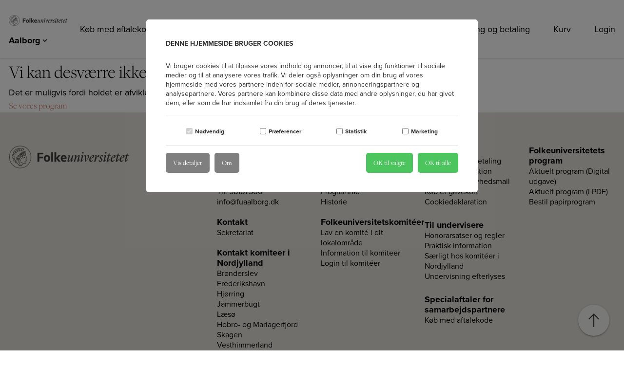

--- FILE ---
content_type: text/html; charset=utf-8
request_url: https://fuaalborg.dk/aalborg/program/arbejdsliv-ledelse-og-kommunikation/skriv-professionelt-2411-116
body_size: 27441
content:

<!doctype html>

<html lang="da">
<head>
    <meta charset="utf-8" />
    <meta name="viewport" content="width=device-width, initial-scale=1" />

    
        <script crossorigin="anonymous" src="https://js-de.sentry-cdn.com/6852c79053b96637621037ad73e87408.min.js"></script>

        <script>
            window.sentryOnLoad = function () {
              Sentry.init({
                dsn: "https://6852c79053b96637621037ad73e87408@o4510220621905920.ingest.de.sentry.io/4510351323299920",
                environment:"production",
                sendDefaultPii: false,
                tracesSampleRate: 0,
                replaysSessionSampleRate: 0,
                replaysOnErrorSampleRate: 0,
                sampleRate: 0.1
              });
            };
        </script>
    

    <script>
        window.cacheBurst = "290525";
    </script>


    


        <link rel="shortcut icon" type="image/png" href="/shop-dist/assets/Image/FavIcon.png" />
        <link rel="icon" sizes="192x192" href="/shop-dist/assets/Image/FavIcon.png" />
        <link rel="icon" sizes="128x128" href="/shop-dist/assets/Image/FavIcon.png" />
        <link rel="apple-touch-icon" sizes="128x128" href="/shop-dist/assets/Image/FavIcon.png" />
        <link rel="apple-touch-icon-precomposed" sizes="128x128" href="/shop-dist/assets/Image/FavIcon.png" />

        <meta name="google-site-verification" content="FSu49UjJItFrP0A1872200J1Of7Wkt0iW9F0ZhOeENc" />

        <meta name="description" content="Udforsk kurser og foredrag i alt fra filosofi og historie til psykologi, kunst og ledelse hos Folkeuniversitet Aalborg &#x2013; b&#xE5;de fysisk og online." />


    <link rel="canonical" href="https://fuaalborg.dk/aalborg/program/arbejdsliv-ledelse-og-kommunikation/skriv-professionelt-2411-116" />

        <title>Programmet for Folkeuniversitet Aalborg</title>

    
                    <link rel="stylesheet" href="/shop-dist/css/817b54c8.app.css" />
    

    
    

    <script src="https://ajax.googleapis.com/ajax/libs/jquery/1.12.4/jquery.min.js"></script>
    <script src="https://cdnjs.cloudflare.com/ajax/libs/jquery-validate/1.19.0/jquery.validate.min.js"></script>
    <script src="https://ajax.aspnetcdn.com/ajax/mvc/5.2.3/jquery.validate.unobtrusive.min.js"></script>
    <script src="https://cdnjs.cloudflare.com/ajax/libs/jquery-validate/1.19.0/additional-methods.min.js"></script>

    

<script type="text/javascript">
    window.platform = {
        "pageId": '10882',
        "departmentId": '15',
        'clerkSiteId': '15',
        "rootNode": '10880',
        "clerkID": 'MR80DwtsP3CwbTKNyJywlh5gWAAHKytS',
        "clerkAreaName": '',
    }
</script>

    <!-- Google Consent Mode -->
    <script data-cookieconsent="ignore">
        window.dataLayer = window.dataLayer || [];
        function gtag() {
            dataLayer.push(arguments)
        }

        gtag("consent", "default", {
            ad_personalization: "denied",
            ad_storage: "denied",
            ad_user_data: "denied",
            analytics_storage: "denied",
            functionality_storage: "denied",
            personalization_storage: "denied",
            security_storage: "granted",
            wait_for_update: 500
        });

        gtag("set", "ads_data_redaction", true);
        gtag("set", "url_passthrough", false);
    </script>
    <!-- End Google Consent Mode-->
<!-- Google Tag Manager -->
<!-- ext js start -->
    <!-- Google Tag Manager -->
    <script>
        (function (w, d, s, l, i) {
            w[l] = w[l] || []; w[l].push({
                'gtm.start':
                    new Date().getTime(), event: 'gtm.js'
            }); var f = d.getElementsByTagName(s)[0],
                j = d.createElement(s), dl = l != 'dataLayer' ? '&l=' + l : ''; j.async = true; j.src =
                    'https://www.googletagmanager.com/gtm.js?id=' + i + dl; f.parentNode.insertBefore(j, f);
        })(window, document, 'script', 'dataLayer', 'GTM-PW5FN4N');</script>
    <!-- End Google Tag Manager -->

<script>
    window.dataLayer = window.dataLayer || [];
</script>
<!-- ext js end -->
</head>

<body ng-app="folkeuni" class="fu    ">

    

<header class="fu-header __links __bg" data-bg-color="__bg" data-txt-color="__links" data-drawer-bg-color="__bg" data-drawer-txt-color="__links">
    <div class="header-container" container>
        <div class="header-column desktop left">
            <div class="header-logo-department">
                <a href="/" class="site-logo">
                        <img class="logo" src="/media/13245/folkeuniversitetet_samlet_logo_2018_graa.png" />
                </a>
                    <div class="header-department-selector header-department-selector--under-logo">
                        

<div class="departments-selector">
    <div class="departments-selector__display link active" data-toggle-class="open" data-toggle-closest-target=".departments-selector">
        Aalborg
        <i class="mdi mdi-chevron-up"></i>
    </div>
    <div class="departments-selector__menu scrollHeight">
        <div class="departments-selector__container">
            <ul class="departments-selector__group">
                    <li class="departments-selector__item">
                        <a class="link active" href="/aalborg/" target="_self">Aalborg</a>
                    </li>
                    <li class="departments-selector__item">
                        <a class="link " href="/nordjylland/" target="_self">Nordjylland</a>
                    </li>
            </ul>
        </div>
    </div>
</div>

                    </div>
            </div>


    <ul class="level-0 header-menu">
                <li class="header-menu__item">
                        <a class="link " href="/koeb-med-aftalekode/">
                            K&#xF8;b med aftalekode
                        </a>
                </li>
    </ul>
        </div>

            <div class="header-column desktop">
                <div class="header-search-wrapper" style="position: relative; width: 100%">
                    <input type="text" class="header-search-input omni-search-btn" style="cursor: pointer;" placeholder="S&oslash;g efter foredrag, undervisere eller omr&aring;der..." />
                    <i class="mdi mdi-magnify header-search-icon" style="cursor: pointer; position: absolute; right: 12px; top: -5px; transform: translateY(-50%); font-size: 22px; color: #888;"></i>
                </div>
            </div>

        <div class="header-column desktop right link">
                <div data-menu-favorite class="header-menu__item favorite">
                    <a class="link" href="/favorit/">
                        Favorit
                        <icon-favorites class="tertiary__text--hover tertiary__text" xmlns="http://www.w3.org/2000/svg" width="1em"
                                        height="1em" viewBox="0 0 19.14 16.054">
                        </icon-favorites>
                    </a>
                </div>
            

    <ul class="level-0 header-menu">
                <li class="header-menu__item">
                        <a class="link " href="/om-folkeuniversitetet/">
                            Om Folkeuniversitetet
                        </a>
                </li>
                <li class="header-menu__item">
                        <a class="link " href="/tilmelding-betaling/">
                            Tilmelding og betaling
                        </a>
                </li>
                <li class="header-menu__item">
                        <cart-mini class="link" checkout-url="/checkout/" />
                </li>
                <li class="header-menu__item">
                        <a class="link " href="/login/">
                            Login
                        </a>
                </li>
    </ul>

        </div>

        <a href="/" class="site-logo header-column mobile-menu-header">
                <img class="logo" src="/media/13245/folkeuniversitetet_samlet_logo_2018_graa.png" />
        </a>

            <div class="header-column mobile-menu link">
                <i class='mobile-menu__icon mdi mdi-magnify mobile-omni-search-btn'></i>
            </div>

        <div class="header-column mobile-menu link" data-toggle-menu>
            <i class="mobile-menu__icon mdi mdi-menu"></i>
        </div>
    </div>
    

    <ul class="level-0 mobile-menu-content">
                <li class="mobile-menu-content__item">
                        <a class="link " href="/koeb-med-aftalekode/">
                            K&#xF8;b med aftalekode
                        </a>
                </li>
                <li class="mobile-menu-content__item">
                        <a class="link " href="/om-folkeuniversitetet/">
                            Om Folkeuniversitetet
                        </a>
                </li>
                <li class="mobile-menu-content__item">
                        <a class="link " href="/tilmelding-betaling/">
                            Tilmelding og betaling
                        </a>
                </li>
                <li class="mobile-menu-content__item">
                        <cart-mini class="link" checkout-url="/checkout/" />
                </li>
                <li class="mobile-menu-content__item">
                        <a class="link " href="/login/">
                            Login
                        </a>
                </li>
                <li class="mobile-menu-content__item">
                        <a data-menu-favorite class="link  link--with-icon" href="/favorit/">
                            <span class="link__text">Favorit</span>
                            <span class="link__icon-wrapper">
                                <icon-favorites class="tertiary__text--hover" xmlns="http://www.w3.org/2000/svg" width="0.6em"
                                                height="1em" viewBox="0 0 19.14 16.054">
                                </icon-favorites>
                            </span>
                        </a>
                </li>
    </ul>


        <div class="mobile-menu-departments menu">
            

<div class="departments-selector">
    <div class="departments-selector__display link active" data-toggle-class="open" data-toggle-closest-target=".departments-selector">
        Aalborg
        <i class="mdi mdi-chevron-up"></i>
    </div>
    <div class="departments-selector__menu scrollHeight">
        <div class="departments-selector__container">
            <ul class="departments-selector__group">
                    <li class="departments-selector__item">
                        <a class="link active" href="/aalborg/" target="_self">Aalborg</a>
                    </li>
                    <li class="departments-selector__item">
                        <a class="link " href="/nordjylland/" target="_self">Nordjylland</a>
                    </li>
            </ul>
        </div>
    </div>
</div>

        </div>
</header>

<div class="search-widget hide">
    <div class="search-overlayer"></div>

    <div class="search-container" container>
        <form method="get" action="/aalborg/program/" class="search-form" ng-submit="$ctrl.searchbarSubmit()">
            <div class="search">
                <input type="search" name="query" placeholder="S&oslash;g" />

                <input type="hidden" value="program" name="method" />

                    <input type="hidden" value="7" name="areaId" />

                <button type="submit" class="submit-btn __bg __text">
                    <i class="mdi mdi-magnify"></i>
                </button>
            </div>
        </form>
    </div>
</div>


    <main class="main tertiary__headlines secondary__content tertiary__links primary-bg">
        


    <div class="no-products-match">
        <div container>
            <div grid>
                <div column class="">
                    <h1>Vi kan desværre ikke finde holdet du søger</h1>
                    <p>
                        Det er muligvis fordi holdet er afviklet, men vores program er fyldt
                        med mange spændende hold:
                    </p>
                    <a href="/aalborg/program/">Se vores program</a>
                </div>
            </div>
        </div>
    </div>




    </main>

    

<footer class="fu-footer primary__bg primary__headlines primary__content primary__links">
    <div container>
		<div  grid="wrap">
            <div column="s-12 l-4">
                <a href="/?f=2">
                        <img class="logo" src="/media/13245/folkeuniversitetet_samlet_logo_2018_graa.png" />
                </a>
            </div>
			<div column="s-12 l-8">
				<nav class="footer-navigation" grid="wrap">
						<div column="l-3 s-6">
							<div class="shortcuts"><p class="MsoNormal"><strong>Folkeuniversitetet i Aalborg</strong><br>Kroghstræde 3<br>Aalborg Øst<br><a href="tel:98167500">Tlf. 98167500</a><br><a href="mailto:info@fuaalborg.dk">info@fuaalborg.dk</a><br><br><strong>Kontakt</strong><br><a href="/sekretariat/" title="Kontakt">Sekretariat</a><br><br><strong>Kontakt komiteer i Nordjylland</strong> <br><a rel="noopener" href="https://fuaalborg.dk/nordjylland/" target="_blank" title="Brønderslev">Brønderslev</a><br><a rel="noopener" href="https://fuaalborg.dk/nordjylland/" target="_blank" title="Frederikshavn">Frederikshavn</a><br><a rel="noopener" href="https://www.hjorringfolkeuniversitet.dk/" target="_blank" title="Hjørring">Hjørring</a><br><a rel="noopener" href="https://www.jammerbugt.dk/service-og-selvbetjening/fritid-og-faellesskab/kunst-og-kultur/folkeuniversitet-jammerbugt/" target="_blank" title="Jammerbugt">Jammerbugt</a><br><a rel="noopener" href="https://fuaalborg.dk/nordjylland/" target="_blank" title="Læsø">Læsø</a><br><a rel="noopener" href="https://fuaalborg.dk/nordjylland/" target="_blank" title="Læsø">Hobro- og Mariagerfjord</a><br><a rel="noopener" href="http://www.folkeuniversitetet-skagen.dk/" target="_blank" title="Skagen">Skagen</a><br><a rel="noopener" href="https://www.fuvh.dk/" target="_blank" title="Vesthimmerland">Vesthimmerland</a><br><a href="https://fuaalborg.dk/nordjylland/" title="Østhimmerland">Østhimmerland</a><br><a rel="noopener" href="https://fuaalborg.dk/nordjylland/" target="_blank" title="Bornholm">Bornholm</a></p>
<p class="MsoNormal">&nbsp;</p>
<p class="MsoNormal">&nbsp;</p></div>
						</div>
						<div column="l-3 s-6">
							<div class="shortcuts"><p><strong>Om Folkeuniversitetet</strong><br><a data-id="11205" href="/om-folkeuniversitetet/" title="Om Folkeuniversitetet">Fakta</a><br><a data-id="11206" href="/om-folkeuniversitetet/bestyrelse-og-programraad/" title="Styrelser og programråd"></a><a data-id="11207" href="/om-folkeuniversitetet/bestyrelse-og-programraad/bestyrelse/" title="Afdelingsstyrelsen">Bestyrelse<br></a><a data-id="11209" href="/om-folkeuniversitetet/bestyrelse-og-programraad/programraad/" title="Programråd">Programråd</a><br><a href="https://fuaalborg.dk/om-folkeuniversitetet/folkeuniversitetets-historie/">Historie</a><a data-id="11206" href="/om-folkeuniversitetet/bestyrelse-og-programraad/" title="Styrelser og programråd"><br></a><br><strong>Folkeuniversitetskomitéer</strong><br><a data-id="11211" href="/information-til-komiteer/" title="Information til komiteer"></a><a href="https://fuaalborg.dk/information-til-komiteer/engager-dig-i-folkeuniversitetet-lav-selv-en-komite-i-dit-lokalomraade/">Lav en komité i dit lokalområde</a><br><a data-id="11211" href="/information-til-komiteer/" title="Information til komiteer">Information til komiteer<br></a><a rel="noopener" href="https://komite.fuaalborg.dk/" target="_blank" title="Login-side for komitéer">Login til komitéer</a></p></div>
						</div>
						<div column="l-3 s-6">
							<div class="shortcuts"><p><strong>Til deltagere</strong><br><a data-id="11346" href="/tilmelding-betaling/" title="Tilmelding &amp; betaling">Tilmelding og betaling</a><br><a data-id="10883" href="/aalborg/praktisk-information/" title="Praktisk information">Praktisk information<br></a><a rel="noopener" href="https://fuaalborg.us8.list-manage.com/subscribe?u=33048df7917224f515b72e9d3&amp;id=cd84555acf" target="_blank">Tilmelding til nyhedsmail</a><br><a href="/koeb-et-gavekort/">Køb et gavekort</a><br><a href="/cookiedeklaration/" title="Cookiedeklaration">Cookiedeklaration</a></p>
<p><strong>Til undervisere</strong><br><a data-id="11213" href="/information-til-undervisere/honorarsatser-og-regler/" title="Honorarsatser og regler">Honorarsatser og regler</a><br><a data-id="11214" href="/information-til-undervisere/praktisk-information-til-undervisere-i-aalborg/" title="Praktisk information til undervisere i Aalborg">Praktisk information<br></a><a data-id="13951" href="/information-til-undervisere/undervisere-hos-komiteer-i-nordjylland/" title="Foredragsholdere hos komitéer i Nordjylland">Særligt hos komitéer i Nordjylland</a><a data-id="11214" href="/information-til-undervisere/praktisk-information-til-undervisere-i-aalborg/" title="Praktisk information til undervisere i Aalborg"><br></a><a data-id="10940" href="/information-til-undervisere/undervisning-efterlyses/" title="Undervisere efterlyses">Undervisning efterlyses</a></p>
<p><strong>Specialaftaler for samarbejdspartnere</strong><br><a data-id="10904" href="/koeb-med-aftalekode/" title="Adgang til specialaftale">Køb med aftalekode</a></p></div>
						</div>
						<div column="l-3 s-6">
							<div class="shortcuts"><p><strong>Folkeuniversitetets program</strong><br><a href="https://online.fliphtml5.com/lshbk/miys/#p=1#p=1#p=1#p=1" data-anchor="#p=1#p=1#p=1">Aktuelt program (Digital udgave)</a><br><a href="/media/zwcplicc/fua_f2026_prog_opslag_low.pdf" title="FUA F2026 Prog Opslag Low">Aktuelt program (i PDF)</a><br><a data-id="10905" href="/bestil-et-program/" title="Bestil et program">Bestil papirprogram</a><br><a data-id="10703" href="#" title="Europa nu - Bestyrelsen"></a></p></div>
						</div>
				</nav>
			</div>
		</div>
	</div>
</footer>


    

<style type="text/css">
    
    .theme-17799 .primary__headlines h1,.theme-17799 .primary__headlines h2,.theme-17799 .primary__headlines h3,.theme-17799 .primary__headlines h4,.theme-17799 .primary__headlines h5,.theme-17799 .primary__headlines h6{ color:#494c2c;}.theme-17799 .primary__content p{ color:#494c2c;}.theme-17799 .primary__links a,.theme-17799 .primary__links .link{ color:#494c2c;}.theme-17799.gridlayout__container .primary__headlines h1,.theme-17799.gridlayout__container .primary__headlines h2,.theme-17799.gridlayout__container .primary__headlines h3,.theme-17799.gridlayout__container .primary__headlines h4,.theme-17799.gridlayout__container .primary__headlines h5,.theme-17799.gridlayout__container .primary__headlines h6{ color:#494c2c;}.theme-17799.gridlayout__container .primary__content p{ color:#494c2c;}.theme-17799.gridlayout__container .primary__links a,.theme-17799.gridlayout__container .primary__links .link{ color:#494c2c;}.theme-17799>.product-details__header-wrapper .primary__headlines h1,.theme-17799>.product-details__header-wrapper .primary__headlines h2,.theme-17799>.product-details__header-wrapper .primary__headlines h3,.theme-17799>.product-details__header-wrapper .primary__headlines h4,.theme-17799>.product-details__header-wrapper .primary__headlines h5,.theme-17799>.product-details__header-wrapper .primary__headlines h6{ color:#494c2c;}.theme-17799>.product-details__header-wrapper .primary__content p{ color:#494c2c;}.theme-17799>.product-details__header-wrapper .primary__links a,.theme-17799>.product-details__header-wrapper .primary__links .link{ color:#494c2c;}.theme-17799 .primary__bg { background-color:#494c2c !important;}.theme-17799 .primary__text { color:#494c2c !important;}.theme-17799 .primary__bg--hover:hover { background-color:#494c2c !important;}.theme-17799 .primary__text--hover:hover { color:#494c2c !important;}.theme-17799 .primary__bg--hover:focus { background-color:#494c2c !important;}.theme-17799 .primary__text--hover:focus { color:#494c2c !important;}.theme-17799.gridlayout__row .primary__bg { background-color:#494c2c !important;}.theme-17799.gridlayout__row .primary__text { color:#494c2c !important;}.theme-17799.gridlayout__row .primary__bg--hover:hover { background-color:#494c2c !important;}.theme-17799.gridlayout__row .primary__text--hover:hover { color:#494c2c !important;}.theme-17799.gridlayout__row .primary__bg--hover:focus { background-color:#494c2c !important;}.theme-17799.gridlayout__row .primary__text--hover:focus { color:#494c2c !important;}.theme-17799.gridlayout__container[container] .primary__bg { background-color:#494c2c !important;}.theme-17799.gridlayout__container[container] .primary__text { color:#494c2c !important;}.theme-17799.gridlayout__container[container] .primary__bg--hover:hover { background-color:#494c2c !important;}.theme-17799.gridlayout__container[container] .primary__text--hover:hover { color:#494c2c !important;}.theme-17799.gridlayout__container[container] .primary__bg--hover:focus { background-color:#494c2c !important;}.theme-17799.gridlayout__container[container] .primary__text--hover:focus { color:#494c2c !important;}.theme-17799>.product-details__header-wrapper .primary__bg { background-color:#494c2c !important;}.theme-17799>.product-details__header-wrapper .primary__text { color:#494c2c !important;}.theme-17799>.product-details__header-wrapper .primary__bg--hover:hover { background-color:#494c2c !important;}.theme-17799>.product-details__header-wrapper .primary__text--hover:hover { color:#494c2c !important;}.theme-17799>.product-details__header-wrapper .primary__bg--hover:focus { background-color:#494c2c !important;}.theme-17799>.product-details__header-wrapper .primary__text--hover:focus { color:#494c2c !important;}.theme-17799.block-grid__layout-item .primary__bg { background-color:#494c2c !important;}.theme-17799.block-grid__layout-item .primary__text { color:#494c2c !important;}.theme-17799.block-grid__layout-item .primary__bg--hover:hover { background-color:#494c2c !important;}.theme-17799.block-grid__layout-item .primary__text--hover:hover { color:#494c2c !important;}.theme-17799.block-grid__layout-item .primary__bg--hover:focus { background-color:#494c2c !important;}.theme-17799.block-grid__layout-item .primary__text--hover:focus { color:#494c2c !important;}.theme-17799 .secondary__headlines h1,.theme-17799 .secondary__headlines h2,.theme-17799 .secondary__headlines h3,.theme-17799 .secondary__headlines h4,.theme-17799 .secondary__headlines h5,.theme-17799 .secondary__headlines h6{ color:#ffffff;}.theme-17799 .secondary__content p{ color:#ffffff;}.theme-17799 .secondary__links a,.theme-17799 .secondary__links .link{ color:#ffffff;}.theme-17799.gridlayout__container .secondary__headlines h1,.theme-17799.gridlayout__container .secondary__headlines h2,.theme-17799.gridlayout__container .secondary__headlines h3,.theme-17799.gridlayout__container .secondary__headlines h4,.theme-17799.gridlayout__container .secondary__headlines h5,.theme-17799.gridlayout__container .secondary__headlines h6{ color:#ffffff;}.theme-17799.gridlayout__container .secondary__content p{ color:#ffffff;}.theme-17799.gridlayout__container .secondary__links a,.theme-17799.gridlayout__container .secondary__links .link{ color:#ffffff;}.theme-17799>.product-details__header-wrapper .secondary__headlines h1,.theme-17799>.product-details__header-wrapper .secondary__headlines h2,.theme-17799>.product-details__header-wrapper .secondary__headlines h3,.theme-17799>.product-details__header-wrapper .secondary__headlines h4,.theme-17799>.product-details__header-wrapper .secondary__headlines h5,.theme-17799>.product-details__header-wrapper .secondary__headlines h6{ color:#ffffff;}.theme-17799>.product-details__header-wrapper .secondary__content p{ color:#ffffff;}.theme-17799>.product-details__header-wrapper .secondary__links a,.theme-17799>.product-details__header-wrapper .secondary__links .link{ color:#ffffff;}.theme-17799 .secondary__bg { background-color:#ffffff !important;}.theme-17799 .secondary__text { color:#ffffff !important;}.theme-17799 .secondary__bg--hover:hover { background-color:#ffffff !important;}.theme-17799 .secondary__text--hover:hover { color:#ffffff !important;}.theme-17799 .secondary__bg--hover:focus { background-color:#ffffff !important;}.theme-17799 .secondary__text--hover:focus { color:#ffffff !important;}.theme-17799.gridlayout__row .secondary__bg { background-color:#ffffff !important;}.theme-17799.gridlayout__row .secondary__text { color:#ffffff !important;}.theme-17799.gridlayout__row .secondary__bg--hover:hover { background-color:#ffffff !important;}.theme-17799.gridlayout__row .secondary__text--hover:hover { color:#ffffff !important;}.theme-17799.gridlayout__row .secondary__bg--hover:focus { background-color:#ffffff !important;}.theme-17799.gridlayout__row .secondary__text--hover:focus { color:#ffffff !important;}.theme-17799.gridlayout__container[container] .secondary__bg { background-color:#ffffff !important;}.theme-17799.gridlayout__container[container] .secondary__text { color:#ffffff !important;}.theme-17799.gridlayout__container[container] .secondary__bg--hover:hover { background-color:#ffffff !important;}.theme-17799.gridlayout__container[container] .secondary__text--hover:hover { color:#ffffff !important;}.theme-17799.gridlayout__container[container] .secondary__bg--hover:focus { background-color:#ffffff !important;}.theme-17799.gridlayout__container[container] .secondary__text--hover:focus { color:#ffffff !important;}.theme-17799>.product-details__header-wrapper .secondary__bg { background-color:#ffffff !important;}.theme-17799>.product-details__header-wrapper .secondary__text { color:#ffffff !important;}.theme-17799>.product-details__header-wrapper .secondary__bg--hover:hover { background-color:#ffffff !important;}.theme-17799>.product-details__header-wrapper .secondary__text--hover:hover { color:#ffffff !important;}.theme-17799>.product-details__header-wrapper .secondary__bg--hover:focus { background-color:#ffffff !important;}.theme-17799>.product-details__header-wrapper .secondary__text--hover:focus { color:#ffffff !important;}.theme-17799.block-grid__layout-item .secondary__bg { background-color:#ffffff !important;}.theme-17799.block-grid__layout-item .secondary__text { color:#ffffff !important;}.theme-17799.block-grid__layout-item .secondary__bg--hover:hover { background-color:#ffffff !important;}.theme-17799.block-grid__layout-item .secondary__text--hover:hover { color:#ffffff !important;}.theme-17799.block-grid__layout-item .secondary__bg--hover:focus { background-color:#ffffff !important;}.theme-17799.block-grid__layout-item .secondary__text--hover:focus { color:#ffffff !important;}.theme-17799 .tertiary__headlines h1,.theme-17799 .tertiary__headlines h2,.theme-17799 .tertiary__headlines h3,.theme-17799 .tertiary__headlines h4,.theme-17799 .tertiary__headlines h5,.theme-17799 .tertiary__headlines h6{ color:#ccd4b4;}.theme-17799 .tertiary__content p{ color:#ccd4b4;}.theme-17799 .tertiary__links a,.theme-17799 .tertiary__links .link{ color:#ccd4b4;}.theme-17799.gridlayout__container .tertiary__headlines h1,.theme-17799.gridlayout__container .tertiary__headlines h2,.theme-17799.gridlayout__container .tertiary__headlines h3,.theme-17799.gridlayout__container .tertiary__headlines h4,.theme-17799.gridlayout__container .tertiary__headlines h5,.theme-17799.gridlayout__container .tertiary__headlines h6{ color:#ccd4b4;}.theme-17799.gridlayout__container .tertiary__content p{ color:#ccd4b4;}.theme-17799.gridlayout__container .tertiary__links a,.theme-17799.gridlayout__container .tertiary__links .link{ color:#ccd4b4;}.theme-17799>.product-details__header-wrapper .tertiary__headlines h1,.theme-17799>.product-details__header-wrapper .tertiary__headlines h2,.theme-17799>.product-details__header-wrapper .tertiary__headlines h3,.theme-17799>.product-details__header-wrapper .tertiary__headlines h4,.theme-17799>.product-details__header-wrapper .tertiary__headlines h5,.theme-17799>.product-details__header-wrapper .tertiary__headlines h6{ color:#ccd4b4;}.theme-17799>.product-details__header-wrapper .tertiary__content p{ color:#ccd4b4;}.theme-17799>.product-details__header-wrapper .tertiary__links a,.theme-17799>.product-details__header-wrapper .tertiary__links .link{ color:#ccd4b4;}.theme-17799 .tertiary__bg { background-color:#ccd4b4 !important;}.theme-17799 .tertiary__text { color:#ccd4b4 !important;}.theme-17799 .tertiary__bg--hover:hover { background-color:#ccd4b4 !important;}.theme-17799 .tertiary__text--hover:hover { color:#ccd4b4 !important;}.theme-17799 .tertiary__bg--hover:focus { background-color:#ccd4b4 !important;}.theme-17799 .tertiary__text--hover:focus { color:#ccd4b4 !important;}.theme-17799.gridlayout__row .tertiary__bg { background-color:#ccd4b4 !important;}.theme-17799.gridlayout__row .tertiary__text { color:#ccd4b4 !important;}.theme-17799.gridlayout__row .tertiary__bg--hover:hover { background-color:#ccd4b4 !important;}.theme-17799.gridlayout__row .tertiary__text--hover:hover { color:#ccd4b4 !important;}.theme-17799.gridlayout__row .tertiary__bg--hover:focus { background-color:#ccd4b4 !important;}.theme-17799.gridlayout__row .tertiary__text--hover:focus { color:#ccd4b4 !important;}.theme-17799.gridlayout__container[container] .tertiary__bg { background-color:#ccd4b4 !important;}.theme-17799.gridlayout__container[container] .tertiary__text { color:#ccd4b4 !important;}.theme-17799.gridlayout__container[container] .tertiary__bg--hover:hover { background-color:#ccd4b4 !important;}.theme-17799.gridlayout__container[container] .tertiary__text--hover:hover { color:#ccd4b4 !important;}.theme-17799.gridlayout__container[container] .tertiary__bg--hover:focus { background-color:#ccd4b4 !important;}.theme-17799.gridlayout__container[container] .tertiary__text--hover:focus { color:#ccd4b4 !important;}.theme-17799>.product-details__header-wrapper .tertiary__bg { background-color:#ccd4b4 !important;}.theme-17799>.product-details__header-wrapper .tertiary__text { color:#ccd4b4 !important;}.theme-17799>.product-details__header-wrapper .tertiary__bg--hover:hover { background-color:#ccd4b4 !important;}.theme-17799>.product-details__header-wrapper .tertiary__text--hover:hover { color:#ccd4b4 !important;}.theme-17799>.product-details__header-wrapper .tertiary__bg--hover:focus { background-color:#ccd4b4 !important;}.theme-17799>.product-details__header-wrapper .tertiary__text--hover:focus { color:#ccd4b4 !important;}.theme-17799.block-grid__layout-item .tertiary__bg { background-color:#ccd4b4 !important;}.theme-17799.block-grid__layout-item .tertiary__text { color:#ccd4b4 !important;}.theme-17799.block-grid__layout-item .tertiary__bg--hover:hover { background-color:#ccd4b4 !important;}.theme-17799.block-grid__layout-item .tertiary__text--hover:hover { color:#ccd4b4 !important;}.theme-17799.block-grid__layout-item .tertiary__bg--hover:focus { background-color:#ccd4b4 !important;}.theme-17799.block-grid__layout-item .tertiary__text--hover:focus { color:#ccd4b4 !important;}.theme-17799 .quaternary__headlines h1,.theme-17799 .quaternary__headlines h2,.theme-17799 .quaternary__headlines h3,.theme-17799 .quaternary__headlines h4,.theme-17799 .quaternary__headlines h5,.theme-17799 .quaternary__headlines h6{ color:#000000 ;}.theme-17799 .quaternary__content p{ color:#000000 ;}.theme-17799 .quaternary__links a,.theme-17799 .quaternary__links .link{ color:#000000 ;}.theme-17799.gridlayout__container .quaternary__headlines h1,.theme-17799.gridlayout__container .quaternary__headlines h2,.theme-17799.gridlayout__container .quaternary__headlines h3,.theme-17799.gridlayout__container .quaternary__headlines h4,.theme-17799.gridlayout__container .quaternary__headlines h5,.theme-17799.gridlayout__container .quaternary__headlines h6{ color:#000000 ;}.theme-17799.gridlayout__container .quaternary__content p{ color:#000000 ;}.theme-17799.gridlayout__container .quaternary__links a,.theme-17799.gridlayout__container .quaternary__links .link{ color:#000000 ;}.theme-17799>.product-details__header-wrapper .quaternary__headlines h1,.theme-17799>.product-details__header-wrapper .quaternary__headlines h2,.theme-17799>.product-details__header-wrapper .quaternary__headlines h3,.theme-17799>.product-details__header-wrapper .quaternary__headlines h4,.theme-17799>.product-details__header-wrapper .quaternary__headlines h5,.theme-17799>.product-details__header-wrapper .quaternary__headlines h6{ color:#000000 ;}.theme-17799>.product-details__header-wrapper .quaternary__content p{ color:#000000 ;}.theme-17799>.product-details__header-wrapper .quaternary__links a,.theme-17799>.product-details__header-wrapper .quaternary__links .link{ color:#000000 ;}.theme-17799 .quaternary__bg { background-color:#000000  !important;}.theme-17799 .quaternary__text { color:#000000  !important;}.theme-17799 .quaternary__bg--hover:hover { background-color:#000000  !important;}.theme-17799 .quaternary__text--hover:hover { color:#000000  !important;}.theme-17799 .quaternary__bg--hover:focus { background-color:#000000  !important;}.theme-17799 .quaternary__text--hover:focus { color:#000000  !important;}.theme-17799.gridlayout__row .quaternary__bg { background-color:#000000  !important;}.theme-17799.gridlayout__row .quaternary__text { color:#000000  !important;}.theme-17799.gridlayout__row .quaternary__bg--hover:hover { background-color:#000000  !important;}.theme-17799.gridlayout__row .quaternary__text--hover:hover { color:#000000  !important;}.theme-17799.gridlayout__row .quaternary__bg--hover:focus { background-color:#000000  !important;}.theme-17799.gridlayout__row .quaternary__text--hover:focus { color:#000000  !important;}.theme-17799.gridlayout__container[container] .quaternary__bg { background-color:#000000  !important;}.theme-17799.gridlayout__container[container] .quaternary__text { color:#000000  !important;}.theme-17799.gridlayout__container[container] .quaternary__bg--hover:hover { background-color:#000000  !important;}.theme-17799.gridlayout__container[container] .quaternary__text--hover:hover { color:#000000  !important;}.theme-17799.gridlayout__container[container] .quaternary__bg--hover:focus { background-color:#000000  !important;}.theme-17799.gridlayout__container[container] .quaternary__text--hover:focus { color:#000000  !important;}.theme-17799>.product-details__header-wrapper .quaternary__bg { background-color:#000000  !important;}.theme-17799>.product-details__header-wrapper .quaternary__text { color:#000000  !important;}.theme-17799>.product-details__header-wrapper .quaternary__bg--hover:hover { background-color:#000000  !important;}.theme-17799>.product-details__header-wrapper .quaternary__text--hover:hover { color:#000000  !important;}.theme-17799>.product-details__header-wrapper .quaternary__bg--hover:focus { background-color:#000000  !important;}.theme-17799>.product-details__header-wrapper .quaternary__text--hover:focus { color:#000000  !important;}.theme-17799.block-grid__layout-item .quaternary__bg { background-color:#000000  !important;}.theme-17799.block-grid__layout-item .quaternary__text { color:#000000  !important;}.theme-17799.block-grid__layout-item .quaternary__bg--hover:hover { background-color:#000000  !important;}.theme-17799.block-grid__layout-item .quaternary__text--hover:hover { color:#000000  !important;}.theme-17799.block-grid__layout-item .quaternary__bg--hover:focus { background-color:#000000  !important;}.theme-17799.block-grid__layout-item .quaternary__text--hover:focus { color:#000000  !important;}.theme-17799 .pentary__headlines h1,.theme-17799 .pentary__headlines h2,.theme-17799 .pentary__headlines h3,.theme-17799 .pentary__headlines h4,.theme-17799 .pentary__headlines h5,.theme-17799 .pentary__headlines h6{ color:#494c2c;}.theme-17799 .pentary__content p{ color:#494c2c;}.theme-17799 .pentary__links a,.theme-17799 .pentary__links .link{ color:#494c2c;}.theme-17799.gridlayout__container .pentary__headlines h1,.theme-17799.gridlayout__container .pentary__headlines h2,.theme-17799.gridlayout__container .pentary__headlines h3,.theme-17799.gridlayout__container .pentary__headlines h4,.theme-17799.gridlayout__container .pentary__headlines h5,.theme-17799.gridlayout__container .pentary__headlines h6{ color:#494c2c;}.theme-17799.gridlayout__container .pentary__content p{ color:#494c2c;}.theme-17799.gridlayout__container .pentary__links a,.theme-17799.gridlayout__container .pentary__links .link{ color:#494c2c;}.theme-17799>.product-details__header-wrapper .pentary__headlines h1,.theme-17799>.product-details__header-wrapper .pentary__headlines h2,.theme-17799>.product-details__header-wrapper .pentary__headlines h3,.theme-17799>.product-details__header-wrapper .pentary__headlines h4,.theme-17799>.product-details__header-wrapper .pentary__headlines h5,.theme-17799>.product-details__header-wrapper .pentary__headlines h6{ color:#494c2c;}.theme-17799>.product-details__header-wrapper .pentary__content p{ color:#494c2c;}.theme-17799>.product-details__header-wrapper .pentary__links a,.theme-17799>.product-details__header-wrapper .pentary__links .link{ color:#494c2c;}.theme-17799 .pentary__bg { background-color:#494c2c !important;}.theme-17799 .pentary__text { color:#494c2c !important;}.theme-17799 .pentary__bg--hover:hover { background-color:#494c2c !important;}.theme-17799 .pentary__text--hover:hover { color:#494c2c !important;}.theme-17799 .pentary__bg--hover:focus { background-color:#494c2c !important;}.theme-17799 .pentary__text--hover:focus { color:#494c2c !important;}.theme-17799.gridlayout__row .pentary__bg { background-color:#494c2c !important;}.theme-17799.gridlayout__row .pentary__text { color:#494c2c !important;}.theme-17799.gridlayout__row .pentary__bg--hover:hover { background-color:#494c2c !important;}.theme-17799.gridlayout__row .pentary__text--hover:hover { color:#494c2c !important;}.theme-17799.gridlayout__row .pentary__bg--hover:focus { background-color:#494c2c !important;}.theme-17799.gridlayout__row .pentary__text--hover:focus { color:#494c2c !important;}.theme-17799.gridlayout__container[container] .pentary__bg { background-color:#494c2c !important;}.theme-17799.gridlayout__container[container] .pentary__text { color:#494c2c !important;}.theme-17799.gridlayout__container[container] .pentary__bg--hover:hover { background-color:#494c2c !important;}.theme-17799.gridlayout__container[container] .pentary__text--hover:hover { color:#494c2c !important;}.theme-17799.gridlayout__container[container] .pentary__bg--hover:focus { background-color:#494c2c !important;}.theme-17799.gridlayout__container[container] .pentary__text--hover:focus { color:#494c2c !important;}.theme-17799>.product-details__header-wrapper .pentary__bg { background-color:#494c2c !important;}.theme-17799>.product-details__header-wrapper .pentary__text { color:#494c2c !important;}.theme-17799>.product-details__header-wrapper .pentary__bg--hover:hover { background-color:#494c2c !important;}.theme-17799>.product-details__header-wrapper .pentary__text--hover:hover { color:#494c2c !important;}.theme-17799>.product-details__header-wrapper .pentary__bg--hover:focus { background-color:#494c2c !important;}.theme-17799>.product-details__header-wrapper .pentary__text--hover:focus { color:#494c2c !important;}.theme-17799.block-grid__layout-item .pentary__bg { background-color:#494c2c !important;}.theme-17799.block-grid__layout-item .pentary__text { color:#494c2c !important;}.theme-17799.block-grid__layout-item .pentary__bg--hover:hover { background-color:#494c2c !important;}.theme-17799.block-grid__layout-item .pentary__text--hover:hover { color:#494c2c !important;}.theme-17799.block-grid__layout-item .pentary__bg--hover:focus { background-color:#494c2c !important;}.theme-17799.block-grid__layout-item .pentary__text--hover:focus { color:#494c2c !important;}.theme-17799 .hexary__headlines h1,.theme-17799 .hexary__headlines h2,.theme-17799 .hexary__headlines h3,.theme-17799 .hexary__headlines h4,.theme-17799 .hexary__headlines h5,.theme-17799 .hexary__headlines h6{ color:;}.theme-17799 .hexary__content p{ color:;}.theme-17799 .hexary__links a,.theme-17799 .hexary__links .link{ color:;}.theme-17799.gridlayout__container .hexary__headlines h1,.theme-17799.gridlayout__container .hexary__headlines h2,.theme-17799.gridlayout__container .hexary__headlines h3,.theme-17799.gridlayout__container .hexary__headlines h4,.theme-17799.gridlayout__container .hexary__headlines h5,.theme-17799.gridlayout__container .hexary__headlines h6{ color:;}.theme-17799.gridlayout__container .hexary__content p{ color:;}.theme-17799.gridlayout__container .hexary__links a,.theme-17799.gridlayout__container .hexary__links .link{ color:;}.theme-17799>.product-details__header-wrapper .hexary__headlines h1,.theme-17799>.product-details__header-wrapper .hexary__headlines h2,.theme-17799>.product-details__header-wrapper .hexary__headlines h3,.theme-17799>.product-details__header-wrapper .hexary__headlines h4,.theme-17799>.product-details__header-wrapper .hexary__headlines h5,.theme-17799>.product-details__header-wrapper .hexary__headlines h6{ color:;}.theme-17799>.product-details__header-wrapper .hexary__content p{ color:;}.theme-17799>.product-details__header-wrapper .hexary__links a,.theme-17799>.product-details__header-wrapper .hexary__links .link{ color:;}.theme-17799 .hexary__bg { background-color: !important;}.theme-17799 .hexary__text { color: !important;}.theme-17799 .hexary__bg--hover:hover { background-color: !important;}.theme-17799 .hexary__text--hover:hover { color: !important;}.theme-17799 .hexary__bg--hover:focus { background-color: !important;}.theme-17799 .hexary__text--hover:focus { color: !important;}.theme-17799.gridlayout__row .hexary__bg { background-color: !important;}.theme-17799.gridlayout__row .hexary__text { color: !important;}.theme-17799.gridlayout__row .hexary__bg--hover:hover { background-color: !important;}.theme-17799.gridlayout__row .hexary__text--hover:hover { color: !important;}.theme-17799.gridlayout__row .hexary__bg--hover:focus { background-color: !important;}.theme-17799.gridlayout__row .hexary__text--hover:focus { color: !important;}.theme-17799.gridlayout__container[container] .hexary__bg { background-color: !important;}.theme-17799.gridlayout__container[container] .hexary__text { color: !important;}.theme-17799.gridlayout__container[container] .hexary__bg--hover:hover { background-color: !important;}.theme-17799.gridlayout__container[container] .hexary__text--hover:hover { color: !important;}.theme-17799.gridlayout__container[container] .hexary__bg--hover:focus { background-color: !important;}.theme-17799.gridlayout__container[container] .hexary__text--hover:focus { color: !important;}.theme-17799>.product-details__header-wrapper .hexary__bg { background-color: !important;}.theme-17799>.product-details__header-wrapper .hexary__text { color: !important;}.theme-17799>.product-details__header-wrapper .hexary__bg--hover:hover { background-color: !important;}.theme-17799>.product-details__header-wrapper .hexary__text--hover:hover { color: !important;}.theme-17799>.product-details__header-wrapper .hexary__bg--hover:focus { background-color: !important;}.theme-17799>.product-details__header-wrapper .hexary__text--hover:focus { color: !important;}.theme-17799.block-grid__layout-item .hexary__bg { background-color: !important;}.theme-17799.block-grid__layout-item .hexary__text { color: !important;}.theme-17799.block-grid__layout-item .hexary__bg--hover:hover { background-color: !important;}.theme-17799.block-grid__layout-item .hexary__text--hover:hover { color: !important;}.theme-17799.block-grid__layout-item .hexary__bg--hover:focus { background-color: !important;}.theme-17799.block-grid__layout-item .hexary__text--hover:focus { color: !important;}.theme-17800 .primary__headlines h1,.theme-17800 .primary__headlines h2,.theme-17800 .primary__headlines h3,.theme-17800 .primary__headlines h4,.theme-17800 .primary__headlines h5,.theme-17800 .primary__headlines h6{ color:#ccd4b4;}.theme-17800 .primary__content p{ color:#ccd4b4;}.theme-17800 .primary__links a,.theme-17800 .primary__links .link{ color:#ccd4b4;}.theme-17800.gridlayout__container .primary__headlines h1,.theme-17800.gridlayout__container .primary__headlines h2,.theme-17800.gridlayout__container .primary__headlines h3,.theme-17800.gridlayout__container .primary__headlines h4,.theme-17800.gridlayout__container .primary__headlines h5,.theme-17800.gridlayout__container .primary__headlines h6{ color:#ccd4b4;}.theme-17800.gridlayout__container .primary__content p{ color:#ccd4b4;}.theme-17800.gridlayout__container .primary__links a,.theme-17800.gridlayout__container .primary__links .link{ color:#ccd4b4;}.theme-17800>.product-details__header-wrapper .primary__headlines h1,.theme-17800>.product-details__header-wrapper .primary__headlines h2,.theme-17800>.product-details__header-wrapper .primary__headlines h3,.theme-17800>.product-details__header-wrapper .primary__headlines h4,.theme-17800>.product-details__header-wrapper .primary__headlines h5,.theme-17800>.product-details__header-wrapper .primary__headlines h6{ color:#ccd4b4;}.theme-17800>.product-details__header-wrapper .primary__content p{ color:#ccd4b4;}.theme-17800>.product-details__header-wrapper .primary__links a,.theme-17800>.product-details__header-wrapper .primary__links .link{ color:#ccd4b4;}.theme-17800 .primary__bg { background-color:#ccd4b4 !important;}.theme-17800 .primary__text { color:#ccd4b4 !important;}.theme-17800 .primary__bg--hover:hover { background-color:#ccd4b4 !important;}.theme-17800 .primary__text--hover:hover { color:#ccd4b4 !important;}.theme-17800 .primary__bg--hover:focus { background-color:#ccd4b4 !important;}.theme-17800 .primary__text--hover:focus { color:#ccd4b4 !important;}.theme-17800.gridlayout__row .primary__bg { background-color:#ccd4b4 !important;}.theme-17800.gridlayout__row .primary__text { color:#ccd4b4 !important;}.theme-17800.gridlayout__row .primary__bg--hover:hover { background-color:#ccd4b4 !important;}.theme-17800.gridlayout__row .primary__text--hover:hover { color:#ccd4b4 !important;}.theme-17800.gridlayout__row .primary__bg--hover:focus { background-color:#ccd4b4 !important;}.theme-17800.gridlayout__row .primary__text--hover:focus { color:#ccd4b4 !important;}.theme-17800.gridlayout__container[container] .primary__bg { background-color:#ccd4b4 !important;}.theme-17800.gridlayout__container[container] .primary__text { color:#ccd4b4 !important;}.theme-17800.gridlayout__container[container] .primary__bg--hover:hover { background-color:#ccd4b4 !important;}.theme-17800.gridlayout__container[container] .primary__text--hover:hover { color:#ccd4b4 !important;}.theme-17800.gridlayout__container[container] .primary__bg--hover:focus { background-color:#ccd4b4 !important;}.theme-17800.gridlayout__container[container] .primary__text--hover:focus { color:#ccd4b4 !important;}.theme-17800>.product-details__header-wrapper .primary__bg { background-color:#ccd4b4 !important;}.theme-17800>.product-details__header-wrapper .primary__text { color:#ccd4b4 !important;}.theme-17800>.product-details__header-wrapper .primary__bg--hover:hover { background-color:#ccd4b4 !important;}.theme-17800>.product-details__header-wrapper .primary__text--hover:hover { color:#ccd4b4 !important;}.theme-17800>.product-details__header-wrapper .primary__bg--hover:focus { background-color:#ccd4b4 !important;}.theme-17800>.product-details__header-wrapper .primary__text--hover:focus { color:#ccd4b4 !important;}.theme-17800.block-grid__layout-item .primary__bg { background-color:#ccd4b4 !important;}.theme-17800.block-grid__layout-item .primary__text { color:#ccd4b4 !important;}.theme-17800.block-grid__layout-item .primary__bg--hover:hover { background-color:#ccd4b4 !important;}.theme-17800.block-grid__layout-item .primary__text--hover:hover { color:#ccd4b4 !important;}.theme-17800.block-grid__layout-item .primary__bg--hover:focus { background-color:#ccd4b4 !important;}.theme-17800.block-grid__layout-item .primary__text--hover:focus { color:#ccd4b4 !important;}.theme-17800 .secondary__headlines h1,.theme-17800 .secondary__headlines h2,.theme-17800 .secondary__headlines h3,.theme-17800 .secondary__headlines h4,.theme-17800 .secondary__headlines h5,.theme-17800 .secondary__headlines h6{ color:#000000;}.theme-17800 .secondary__content p{ color:#000000;}.theme-17800 .secondary__links a,.theme-17800 .secondary__links .link{ color:#000000;}.theme-17800.gridlayout__container .secondary__headlines h1,.theme-17800.gridlayout__container .secondary__headlines h2,.theme-17800.gridlayout__container .secondary__headlines h3,.theme-17800.gridlayout__container .secondary__headlines h4,.theme-17800.gridlayout__container .secondary__headlines h5,.theme-17800.gridlayout__container .secondary__headlines h6{ color:#000000;}.theme-17800.gridlayout__container .secondary__content p{ color:#000000;}.theme-17800.gridlayout__container .secondary__links a,.theme-17800.gridlayout__container .secondary__links .link{ color:#000000;}.theme-17800>.product-details__header-wrapper .secondary__headlines h1,.theme-17800>.product-details__header-wrapper .secondary__headlines h2,.theme-17800>.product-details__header-wrapper .secondary__headlines h3,.theme-17800>.product-details__header-wrapper .secondary__headlines h4,.theme-17800>.product-details__header-wrapper .secondary__headlines h5,.theme-17800>.product-details__header-wrapper .secondary__headlines h6{ color:#000000;}.theme-17800>.product-details__header-wrapper .secondary__content p{ color:#000000;}.theme-17800>.product-details__header-wrapper .secondary__links a,.theme-17800>.product-details__header-wrapper .secondary__links .link{ color:#000000;}.theme-17800 .secondary__bg { background-color:#000000 !important;}.theme-17800 .secondary__text { color:#000000 !important;}.theme-17800 .secondary__bg--hover:hover { background-color:#000000 !important;}.theme-17800 .secondary__text--hover:hover { color:#000000 !important;}.theme-17800 .secondary__bg--hover:focus { background-color:#000000 !important;}.theme-17800 .secondary__text--hover:focus { color:#000000 !important;}.theme-17800.gridlayout__row .secondary__bg { background-color:#000000 !important;}.theme-17800.gridlayout__row .secondary__text { color:#000000 !important;}.theme-17800.gridlayout__row .secondary__bg--hover:hover { background-color:#000000 !important;}.theme-17800.gridlayout__row .secondary__text--hover:hover { color:#000000 !important;}.theme-17800.gridlayout__row .secondary__bg--hover:focus { background-color:#000000 !important;}.theme-17800.gridlayout__row .secondary__text--hover:focus { color:#000000 !important;}.theme-17800.gridlayout__container[container] .secondary__bg { background-color:#000000 !important;}.theme-17800.gridlayout__container[container] .secondary__text { color:#000000 !important;}.theme-17800.gridlayout__container[container] .secondary__bg--hover:hover { background-color:#000000 !important;}.theme-17800.gridlayout__container[container] .secondary__text--hover:hover { color:#000000 !important;}.theme-17800.gridlayout__container[container] .secondary__bg--hover:focus { background-color:#000000 !important;}.theme-17800.gridlayout__container[container] .secondary__text--hover:focus { color:#000000 !important;}.theme-17800>.product-details__header-wrapper .secondary__bg { background-color:#000000 !important;}.theme-17800>.product-details__header-wrapper .secondary__text { color:#000000 !important;}.theme-17800>.product-details__header-wrapper .secondary__bg--hover:hover { background-color:#000000 !important;}.theme-17800>.product-details__header-wrapper .secondary__text--hover:hover { color:#000000 !important;}.theme-17800>.product-details__header-wrapper .secondary__bg--hover:focus { background-color:#000000 !important;}.theme-17800>.product-details__header-wrapper .secondary__text--hover:focus { color:#000000 !important;}.theme-17800.block-grid__layout-item .secondary__bg { background-color:#000000 !important;}.theme-17800.block-grid__layout-item .secondary__text { color:#000000 !important;}.theme-17800.block-grid__layout-item .secondary__bg--hover:hover { background-color:#000000 !important;}.theme-17800.block-grid__layout-item .secondary__text--hover:hover { color:#000000 !important;}.theme-17800.block-grid__layout-item .secondary__bg--hover:focus { background-color:#000000 !important;}.theme-17800.block-grid__layout-item .secondary__text--hover:focus { color:#000000 !important;}.theme-17800 .tertiary__headlines h1,.theme-17800 .tertiary__headlines h2,.theme-17800 .tertiary__headlines h3,.theme-17800 .tertiary__headlines h4,.theme-17800 .tertiary__headlines h5,.theme-17800 .tertiary__headlines h6{ color:#494c2c;}.theme-17800 .tertiary__content p{ color:#494c2c;}.theme-17800 .tertiary__links a,.theme-17800 .tertiary__links .link{ color:#494c2c;}.theme-17800.gridlayout__container .tertiary__headlines h1,.theme-17800.gridlayout__container .tertiary__headlines h2,.theme-17800.gridlayout__container .tertiary__headlines h3,.theme-17800.gridlayout__container .tertiary__headlines h4,.theme-17800.gridlayout__container .tertiary__headlines h5,.theme-17800.gridlayout__container .tertiary__headlines h6{ color:#494c2c;}.theme-17800.gridlayout__container .tertiary__content p{ color:#494c2c;}.theme-17800.gridlayout__container .tertiary__links a,.theme-17800.gridlayout__container .tertiary__links .link{ color:#494c2c;}.theme-17800>.product-details__header-wrapper .tertiary__headlines h1,.theme-17800>.product-details__header-wrapper .tertiary__headlines h2,.theme-17800>.product-details__header-wrapper .tertiary__headlines h3,.theme-17800>.product-details__header-wrapper .tertiary__headlines h4,.theme-17800>.product-details__header-wrapper .tertiary__headlines h5,.theme-17800>.product-details__header-wrapper .tertiary__headlines h6{ color:#494c2c;}.theme-17800>.product-details__header-wrapper .tertiary__content p{ color:#494c2c;}.theme-17800>.product-details__header-wrapper .tertiary__links a,.theme-17800>.product-details__header-wrapper .tertiary__links .link{ color:#494c2c;}.theme-17800 .tertiary__bg { background-color:#494c2c !important;}.theme-17800 .tertiary__text { color:#494c2c !important;}.theme-17800 .tertiary__bg--hover:hover { background-color:#494c2c !important;}.theme-17800 .tertiary__text--hover:hover { color:#494c2c !important;}.theme-17800 .tertiary__bg--hover:focus { background-color:#494c2c !important;}.theme-17800 .tertiary__text--hover:focus { color:#494c2c !important;}.theme-17800.gridlayout__row .tertiary__bg { background-color:#494c2c !important;}.theme-17800.gridlayout__row .tertiary__text { color:#494c2c !important;}.theme-17800.gridlayout__row .tertiary__bg--hover:hover { background-color:#494c2c !important;}.theme-17800.gridlayout__row .tertiary__text--hover:hover { color:#494c2c !important;}.theme-17800.gridlayout__row .tertiary__bg--hover:focus { background-color:#494c2c !important;}.theme-17800.gridlayout__row .tertiary__text--hover:focus { color:#494c2c !important;}.theme-17800.gridlayout__container[container] .tertiary__bg { background-color:#494c2c !important;}.theme-17800.gridlayout__container[container] .tertiary__text { color:#494c2c !important;}.theme-17800.gridlayout__container[container] .tertiary__bg--hover:hover { background-color:#494c2c !important;}.theme-17800.gridlayout__container[container] .tertiary__text--hover:hover { color:#494c2c !important;}.theme-17800.gridlayout__container[container] .tertiary__bg--hover:focus { background-color:#494c2c !important;}.theme-17800.gridlayout__container[container] .tertiary__text--hover:focus { color:#494c2c !important;}.theme-17800>.product-details__header-wrapper .tertiary__bg { background-color:#494c2c !important;}.theme-17800>.product-details__header-wrapper .tertiary__text { color:#494c2c !important;}.theme-17800>.product-details__header-wrapper .tertiary__bg--hover:hover { background-color:#494c2c !important;}.theme-17800>.product-details__header-wrapper .tertiary__text--hover:hover { color:#494c2c !important;}.theme-17800>.product-details__header-wrapper .tertiary__bg--hover:focus { background-color:#494c2c !important;}.theme-17800>.product-details__header-wrapper .tertiary__text--hover:focus { color:#494c2c !important;}.theme-17800.block-grid__layout-item .tertiary__bg { background-color:#494c2c !important;}.theme-17800.block-grid__layout-item .tertiary__text { color:#494c2c !important;}.theme-17800.block-grid__layout-item .tertiary__bg--hover:hover { background-color:#494c2c !important;}.theme-17800.block-grid__layout-item .tertiary__text--hover:hover { color:#494c2c !important;}.theme-17800.block-grid__layout-item .tertiary__bg--hover:focus { background-color:#494c2c !important;}.theme-17800.block-grid__layout-item .tertiary__text--hover:focus { color:#494c2c !important;}.theme-17800 .quaternary__headlines h1,.theme-17800 .quaternary__headlines h2,.theme-17800 .quaternary__headlines h3,.theme-17800 .quaternary__headlines h4,.theme-17800 .quaternary__headlines h5,.theme-17800 .quaternary__headlines h6{ color:#ffffff;}.theme-17800 .quaternary__content p{ color:#ffffff;}.theme-17800 .quaternary__links a,.theme-17800 .quaternary__links .link{ color:#ffffff;}.theme-17800.gridlayout__container .quaternary__headlines h1,.theme-17800.gridlayout__container .quaternary__headlines h2,.theme-17800.gridlayout__container .quaternary__headlines h3,.theme-17800.gridlayout__container .quaternary__headlines h4,.theme-17800.gridlayout__container .quaternary__headlines h5,.theme-17800.gridlayout__container .quaternary__headlines h6{ color:#ffffff;}.theme-17800.gridlayout__container .quaternary__content p{ color:#ffffff;}.theme-17800.gridlayout__container .quaternary__links a,.theme-17800.gridlayout__container .quaternary__links .link{ color:#ffffff;}.theme-17800>.product-details__header-wrapper .quaternary__headlines h1,.theme-17800>.product-details__header-wrapper .quaternary__headlines h2,.theme-17800>.product-details__header-wrapper .quaternary__headlines h3,.theme-17800>.product-details__header-wrapper .quaternary__headlines h4,.theme-17800>.product-details__header-wrapper .quaternary__headlines h5,.theme-17800>.product-details__header-wrapper .quaternary__headlines h6{ color:#ffffff;}.theme-17800>.product-details__header-wrapper .quaternary__content p{ color:#ffffff;}.theme-17800>.product-details__header-wrapper .quaternary__links a,.theme-17800>.product-details__header-wrapper .quaternary__links .link{ color:#ffffff;}.theme-17800 .quaternary__bg { background-color:#ffffff !important;}.theme-17800 .quaternary__text { color:#ffffff !important;}.theme-17800 .quaternary__bg--hover:hover { background-color:#ffffff !important;}.theme-17800 .quaternary__text--hover:hover { color:#ffffff !important;}.theme-17800 .quaternary__bg--hover:focus { background-color:#ffffff !important;}.theme-17800 .quaternary__text--hover:focus { color:#ffffff !important;}.theme-17800.gridlayout__row .quaternary__bg { background-color:#ffffff !important;}.theme-17800.gridlayout__row .quaternary__text { color:#ffffff !important;}.theme-17800.gridlayout__row .quaternary__bg--hover:hover { background-color:#ffffff !important;}.theme-17800.gridlayout__row .quaternary__text--hover:hover { color:#ffffff !important;}.theme-17800.gridlayout__row .quaternary__bg--hover:focus { background-color:#ffffff !important;}.theme-17800.gridlayout__row .quaternary__text--hover:focus { color:#ffffff !important;}.theme-17800.gridlayout__container[container] .quaternary__bg { background-color:#ffffff !important;}.theme-17800.gridlayout__container[container] .quaternary__text { color:#ffffff !important;}.theme-17800.gridlayout__container[container] .quaternary__bg--hover:hover { background-color:#ffffff !important;}.theme-17800.gridlayout__container[container] .quaternary__text--hover:hover { color:#ffffff !important;}.theme-17800.gridlayout__container[container] .quaternary__bg--hover:focus { background-color:#ffffff !important;}.theme-17800.gridlayout__container[container] .quaternary__text--hover:focus { color:#ffffff !important;}.theme-17800>.product-details__header-wrapper .quaternary__bg { background-color:#ffffff !important;}.theme-17800>.product-details__header-wrapper .quaternary__text { color:#ffffff !important;}.theme-17800>.product-details__header-wrapper .quaternary__bg--hover:hover { background-color:#ffffff !important;}.theme-17800>.product-details__header-wrapper .quaternary__text--hover:hover { color:#ffffff !important;}.theme-17800>.product-details__header-wrapper .quaternary__bg--hover:focus { background-color:#ffffff !important;}.theme-17800>.product-details__header-wrapper .quaternary__text--hover:focus { color:#ffffff !important;}.theme-17800.block-grid__layout-item .quaternary__bg { background-color:#ffffff !important;}.theme-17800.block-grid__layout-item .quaternary__text { color:#ffffff !important;}.theme-17800.block-grid__layout-item .quaternary__bg--hover:hover { background-color:#ffffff !important;}.theme-17800.block-grid__layout-item .quaternary__text--hover:hover { color:#ffffff !important;}.theme-17800.block-grid__layout-item .quaternary__bg--hover:focus { background-color:#ffffff !important;}.theme-17800.block-grid__layout-item .quaternary__text--hover:focus { color:#ffffff !important;}.theme-17800 .pentary__headlines h1,.theme-17800 .pentary__headlines h2,.theme-17800 .pentary__headlines h3,.theme-17800 .pentary__headlines h4,.theme-17800 .pentary__headlines h5,.theme-17800 .pentary__headlines h6{ color:#ccd4b4;}.theme-17800 .pentary__content p{ color:#ccd4b4;}.theme-17800 .pentary__links a,.theme-17800 .pentary__links .link{ color:#ccd4b4;}.theme-17800.gridlayout__container .pentary__headlines h1,.theme-17800.gridlayout__container .pentary__headlines h2,.theme-17800.gridlayout__container .pentary__headlines h3,.theme-17800.gridlayout__container .pentary__headlines h4,.theme-17800.gridlayout__container .pentary__headlines h5,.theme-17800.gridlayout__container .pentary__headlines h6{ color:#ccd4b4;}.theme-17800.gridlayout__container .pentary__content p{ color:#ccd4b4;}.theme-17800.gridlayout__container .pentary__links a,.theme-17800.gridlayout__container .pentary__links .link{ color:#ccd4b4;}.theme-17800>.product-details__header-wrapper .pentary__headlines h1,.theme-17800>.product-details__header-wrapper .pentary__headlines h2,.theme-17800>.product-details__header-wrapper .pentary__headlines h3,.theme-17800>.product-details__header-wrapper .pentary__headlines h4,.theme-17800>.product-details__header-wrapper .pentary__headlines h5,.theme-17800>.product-details__header-wrapper .pentary__headlines h6{ color:#ccd4b4;}.theme-17800>.product-details__header-wrapper .pentary__content p{ color:#ccd4b4;}.theme-17800>.product-details__header-wrapper .pentary__links a,.theme-17800>.product-details__header-wrapper .pentary__links .link{ color:#ccd4b4;}.theme-17800 .pentary__bg { background-color:#ccd4b4 !important;}.theme-17800 .pentary__text { color:#ccd4b4 !important;}.theme-17800 .pentary__bg--hover:hover { background-color:#ccd4b4 !important;}.theme-17800 .pentary__text--hover:hover { color:#ccd4b4 !important;}.theme-17800 .pentary__bg--hover:focus { background-color:#ccd4b4 !important;}.theme-17800 .pentary__text--hover:focus { color:#ccd4b4 !important;}.theme-17800.gridlayout__row .pentary__bg { background-color:#ccd4b4 !important;}.theme-17800.gridlayout__row .pentary__text { color:#ccd4b4 !important;}.theme-17800.gridlayout__row .pentary__bg--hover:hover { background-color:#ccd4b4 !important;}.theme-17800.gridlayout__row .pentary__text--hover:hover { color:#ccd4b4 !important;}.theme-17800.gridlayout__row .pentary__bg--hover:focus { background-color:#ccd4b4 !important;}.theme-17800.gridlayout__row .pentary__text--hover:focus { color:#ccd4b4 !important;}.theme-17800.gridlayout__container[container] .pentary__bg { background-color:#ccd4b4 !important;}.theme-17800.gridlayout__container[container] .pentary__text { color:#ccd4b4 !important;}.theme-17800.gridlayout__container[container] .pentary__bg--hover:hover { background-color:#ccd4b4 !important;}.theme-17800.gridlayout__container[container] .pentary__text--hover:hover { color:#ccd4b4 !important;}.theme-17800.gridlayout__container[container] .pentary__bg--hover:focus { background-color:#ccd4b4 !important;}.theme-17800.gridlayout__container[container] .pentary__text--hover:focus { color:#ccd4b4 !important;}.theme-17800>.product-details__header-wrapper .pentary__bg { background-color:#ccd4b4 !important;}.theme-17800>.product-details__header-wrapper .pentary__text { color:#ccd4b4 !important;}.theme-17800>.product-details__header-wrapper .pentary__bg--hover:hover { background-color:#ccd4b4 !important;}.theme-17800>.product-details__header-wrapper .pentary__text--hover:hover { color:#ccd4b4 !important;}.theme-17800>.product-details__header-wrapper .pentary__bg--hover:focus { background-color:#ccd4b4 !important;}.theme-17800>.product-details__header-wrapper .pentary__text--hover:focus { color:#ccd4b4 !important;}.theme-17800.block-grid__layout-item .pentary__bg { background-color:#ccd4b4 !important;}.theme-17800.block-grid__layout-item .pentary__text { color:#ccd4b4 !important;}.theme-17800.block-grid__layout-item .pentary__bg--hover:hover { background-color:#ccd4b4 !important;}.theme-17800.block-grid__layout-item .pentary__text--hover:hover { color:#ccd4b4 !important;}.theme-17800.block-grid__layout-item .pentary__bg--hover:focus { background-color:#ccd4b4 !important;}.theme-17800.block-grid__layout-item .pentary__text--hover:focus { color:#ccd4b4 !important;}.theme-17800 .hexary__headlines h1,.theme-17800 .hexary__headlines h2,.theme-17800 .hexary__headlines h3,.theme-17800 .hexary__headlines h4,.theme-17800 .hexary__headlines h5,.theme-17800 .hexary__headlines h6{ color:;}.theme-17800 .hexary__content p{ color:;}.theme-17800 .hexary__links a,.theme-17800 .hexary__links .link{ color:;}.theme-17800.gridlayout__container .hexary__headlines h1,.theme-17800.gridlayout__container .hexary__headlines h2,.theme-17800.gridlayout__container .hexary__headlines h3,.theme-17800.gridlayout__container .hexary__headlines h4,.theme-17800.gridlayout__container .hexary__headlines h5,.theme-17800.gridlayout__container .hexary__headlines h6{ color:;}.theme-17800.gridlayout__container .hexary__content p{ color:;}.theme-17800.gridlayout__container .hexary__links a,.theme-17800.gridlayout__container .hexary__links .link{ color:;}.theme-17800>.product-details__header-wrapper .hexary__headlines h1,.theme-17800>.product-details__header-wrapper .hexary__headlines h2,.theme-17800>.product-details__header-wrapper .hexary__headlines h3,.theme-17800>.product-details__header-wrapper .hexary__headlines h4,.theme-17800>.product-details__header-wrapper .hexary__headlines h5,.theme-17800>.product-details__header-wrapper .hexary__headlines h6{ color:;}.theme-17800>.product-details__header-wrapper .hexary__content p{ color:;}.theme-17800>.product-details__header-wrapper .hexary__links a,.theme-17800>.product-details__header-wrapper .hexary__links .link{ color:;}.theme-17800 .hexary__bg { background-color: !important;}.theme-17800 .hexary__text { color: !important;}.theme-17800 .hexary__bg--hover:hover { background-color: !important;}.theme-17800 .hexary__text--hover:hover { color: !important;}.theme-17800 .hexary__bg--hover:focus { background-color: !important;}.theme-17800 .hexary__text--hover:focus { color: !important;}.theme-17800.gridlayout__row .hexary__bg { background-color: !important;}.theme-17800.gridlayout__row .hexary__text { color: !important;}.theme-17800.gridlayout__row .hexary__bg--hover:hover { background-color: !important;}.theme-17800.gridlayout__row .hexary__text--hover:hover { color: !important;}.theme-17800.gridlayout__row .hexary__bg--hover:focus { background-color: !important;}.theme-17800.gridlayout__row .hexary__text--hover:focus { color: !important;}.theme-17800.gridlayout__container[container] .hexary__bg { background-color: !important;}.theme-17800.gridlayout__container[container] .hexary__text { color: !important;}.theme-17800.gridlayout__container[container] .hexary__bg--hover:hover { background-color: !important;}.theme-17800.gridlayout__container[container] .hexary__text--hover:hover { color: !important;}.theme-17800.gridlayout__container[container] .hexary__bg--hover:focus { background-color: !important;}.theme-17800.gridlayout__container[container] .hexary__text--hover:focus { color: !important;}.theme-17800>.product-details__header-wrapper .hexary__bg { background-color: !important;}.theme-17800>.product-details__header-wrapper .hexary__text { color: !important;}.theme-17800>.product-details__header-wrapper .hexary__bg--hover:hover { background-color: !important;}.theme-17800>.product-details__header-wrapper .hexary__text--hover:hover { color: !important;}.theme-17800>.product-details__header-wrapper .hexary__bg--hover:focus { background-color: !important;}.theme-17800>.product-details__header-wrapper .hexary__text--hover:focus { color: !important;}.theme-17800.block-grid__layout-item .hexary__bg { background-color: !important;}.theme-17800.block-grid__layout-item .hexary__text { color: !important;}.theme-17800.block-grid__layout-item .hexary__bg--hover:hover { background-color: !important;}.theme-17800.block-grid__layout-item .hexary__text--hover:hover { color: !important;}.theme-17800.block-grid__layout-item .hexary__bg--hover:focus { background-color: !important;}.theme-17800.block-grid__layout-item .hexary__text--hover:focus { color: !important;}.theme-17801 .primary__headlines h1,.theme-17801 .primary__headlines h2,.theme-17801 .primary__headlines h3,.theme-17801 .primary__headlines h4,.theme-17801 .primary__headlines h5,.theme-17801 .primary__headlines h6{ color:#6f1b49;}.theme-17801 .primary__content p{ color:#6f1b49;}.theme-17801 .primary__links a,.theme-17801 .primary__links .link{ color:#6f1b49;}.theme-17801.gridlayout__container .primary__headlines h1,.theme-17801.gridlayout__container .primary__headlines h2,.theme-17801.gridlayout__container .primary__headlines h3,.theme-17801.gridlayout__container .primary__headlines h4,.theme-17801.gridlayout__container .primary__headlines h5,.theme-17801.gridlayout__container .primary__headlines h6{ color:#6f1b49;}.theme-17801.gridlayout__container .primary__content p{ color:#6f1b49;}.theme-17801.gridlayout__container .primary__links a,.theme-17801.gridlayout__container .primary__links .link{ color:#6f1b49;}.theme-17801>.product-details__header-wrapper .primary__headlines h1,.theme-17801>.product-details__header-wrapper .primary__headlines h2,.theme-17801>.product-details__header-wrapper .primary__headlines h3,.theme-17801>.product-details__header-wrapper .primary__headlines h4,.theme-17801>.product-details__header-wrapper .primary__headlines h5,.theme-17801>.product-details__header-wrapper .primary__headlines h6{ color:#6f1b49;}.theme-17801>.product-details__header-wrapper .primary__content p{ color:#6f1b49;}.theme-17801>.product-details__header-wrapper .primary__links a,.theme-17801>.product-details__header-wrapper .primary__links .link{ color:#6f1b49;}.theme-17801 .primary__bg { background-color:#6f1b49 !important;}.theme-17801 .primary__text { color:#6f1b49 !important;}.theme-17801 .primary__bg--hover:hover { background-color:#6f1b49 !important;}.theme-17801 .primary__text--hover:hover { color:#6f1b49 !important;}.theme-17801 .primary__bg--hover:focus { background-color:#6f1b49 !important;}.theme-17801 .primary__text--hover:focus { color:#6f1b49 !important;}.theme-17801.gridlayout__row .primary__bg { background-color:#6f1b49 !important;}.theme-17801.gridlayout__row .primary__text { color:#6f1b49 !important;}.theme-17801.gridlayout__row .primary__bg--hover:hover { background-color:#6f1b49 !important;}.theme-17801.gridlayout__row .primary__text--hover:hover { color:#6f1b49 !important;}.theme-17801.gridlayout__row .primary__bg--hover:focus { background-color:#6f1b49 !important;}.theme-17801.gridlayout__row .primary__text--hover:focus { color:#6f1b49 !important;}.theme-17801.gridlayout__container[container] .primary__bg { background-color:#6f1b49 !important;}.theme-17801.gridlayout__container[container] .primary__text { color:#6f1b49 !important;}.theme-17801.gridlayout__container[container] .primary__bg--hover:hover { background-color:#6f1b49 !important;}.theme-17801.gridlayout__container[container] .primary__text--hover:hover { color:#6f1b49 !important;}.theme-17801.gridlayout__container[container] .primary__bg--hover:focus { background-color:#6f1b49 !important;}.theme-17801.gridlayout__container[container] .primary__text--hover:focus { color:#6f1b49 !important;}.theme-17801>.product-details__header-wrapper .primary__bg { background-color:#6f1b49 !important;}.theme-17801>.product-details__header-wrapper .primary__text { color:#6f1b49 !important;}.theme-17801>.product-details__header-wrapper .primary__bg--hover:hover { background-color:#6f1b49 !important;}.theme-17801>.product-details__header-wrapper .primary__text--hover:hover { color:#6f1b49 !important;}.theme-17801>.product-details__header-wrapper .primary__bg--hover:focus { background-color:#6f1b49 !important;}.theme-17801>.product-details__header-wrapper .primary__text--hover:focus { color:#6f1b49 !important;}.theme-17801.block-grid__layout-item .primary__bg { background-color:#6f1b49 !important;}.theme-17801.block-grid__layout-item .primary__text { color:#6f1b49 !important;}.theme-17801.block-grid__layout-item .primary__bg--hover:hover { background-color:#6f1b49 !important;}.theme-17801.block-grid__layout-item .primary__text--hover:hover { color:#6f1b49 !important;}.theme-17801.block-grid__layout-item .primary__bg--hover:focus { background-color:#6f1b49 !important;}.theme-17801.block-grid__layout-item .primary__text--hover:focus { color:#6f1b49 !important;}.theme-17801 .secondary__headlines h1,.theme-17801 .secondary__headlines h2,.theme-17801 .secondary__headlines h3,.theme-17801 .secondary__headlines h4,.theme-17801 .secondary__headlines h5,.theme-17801 .secondary__headlines h6{ color:#ffffff;}.theme-17801 .secondary__content p{ color:#ffffff;}.theme-17801 .secondary__links a,.theme-17801 .secondary__links .link{ color:#ffffff;}.theme-17801.gridlayout__container .secondary__headlines h1,.theme-17801.gridlayout__container .secondary__headlines h2,.theme-17801.gridlayout__container .secondary__headlines h3,.theme-17801.gridlayout__container .secondary__headlines h4,.theme-17801.gridlayout__container .secondary__headlines h5,.theme-17801.gridlayout__container .secondary__headlines h6{ color:#ffffff;}.theme-17801.gridlayout__container .secondary__content p{ color:#ffffff;}.theme-17801.gridlayout__container .secondary__links a,.theme-17801.gridlayout__container .secondary__links .link{ color:#ffffff;}.theme-17801>.product-details__header-wrapper .secondary__headlines h1,.theme-17801>.product-details__header-wrapper .secondary__headlines h2,.theme-17801>.product-details__header-wrapper .secondary__headlines h3,.theme-17801>.product-details__header-wrapper .secondary__headlines h4,.theme-17801>.product-details__header-wrapper .secondary__headlines h5,.theme-17801>.product-details__header-wrapper .secondary__headlines h6{ color:#ffffff;}.theme-17801>.product-details__header-wrapper .secondary__content p{ color:#ffffff;}.theme-17801>.product-details__header-wrapper .secondary__links a,.theme-17801>.product-details__header-wrapper .secondary__links .link{ color:#ffffff;}.theme-17801 .secondary__bg { background-color:#ffffff !important;}.theme-17801 .secondary__text { color:#ffffff !important;}.theme-17801 .secondary__bg--hover:hover { background-color:#ffffff !important;}.theme-17801 .secondary__text--hover:hover { color:#ffffff !important;}.theme-17801 .secondary__bg--hover:focus { background-color:#ffffff !important;}.theme-17801 .secondary__text--hover:focus { color:#ffffff !important;}.theme-17801.gridlayout__row .secondary__bg { background-color:#ffffff !important;}.theme-17801.gridlayout__row .secondary__text { color:#ffffff !important;}.theme-17801.gridlayout__row .secondary__bg--hover:hover { background-color:#ffffff !important;}.theme-17801.gridlayout__row .secondary__text--hover:hover { color:#ffffff !important;}.theme-17801.gridlayout__row .secondary__bg--hover:focus { background-color:#ffffff !important;}.theme-17801.gridlayout__row .secondary__text--hover:focus { color:#ffffff !important;}.theme-17801.gridlayout__container[container] .secondary__bg { background-color:#ffffff !important;}.theme-17801.gridlayout__container[container] .secondary__text { color:#ffffff !important;}.theme-17801.gridlayout__container[container] .secondary__bg--hover:hover { background-color:#ffffff !important;}.theme-17801.gridlayout__container[container] .secondary__text--hover:hover { color:#ffffff !important;}.theme-17801.gridlayout__container[container] .secondary__bg--hover:focus { background-color:#ffffff !important;}.theme-17801.gridlayout__container[container] .secondary__text--hover:focus { color:#ffffff !important;}.theme-17801>.product-details__header-wrapper .secondary__bg { background-color:#ffffff !important;}.theme-17801>.product-details__header-wrapper .secondary__text { color:#ffffff !important;}.theme-17801>.product-details__header-wrapper .secondary__bg--hover:hover { background-color:#ffffff !important;}.theme-17801>.product-details__header-wrapper .secondary__text--hover:hover { color:#ffffff !important;}.theme-17801>.product-details__header-wrapper .secondary__bg--hover:focus { background-color:#ffffff !important;}.theme-17801>.product-details__header-wrapper .secondary__text--hover:focus { color:#ffffff !important;}.theme-17801.block-grid__layout-item .secondary__bg { background-color:#ffffff !important;}.theme-17801.block-grid__layout-item .secondary__text { color:#ffffff !important;}.theme-17801.block-grid__layout-item .secondary__bg--hover:hover { background-color:#ffffff !important;}.theme-17801.block-grid__layout-item .secondary__text--hover:hover { color:#ffffff !important;}.theme-17801.block-grid__layout-item .secondary__bg--hover:focus { background-color:#ffffff !important;}.theme-17801.block-grid__layout-item .secondary__text--hover:focus { color:#ffffff !important;}.theme-17801 .tertiary__headlines h1,.theme-17801 .tertiary__headlines h2,.theme-17801 .tertiary__headlines h3,.theme-17801 .tertiary__headlines h4,.theme-17801 .tertiary__headlines h5,.theme-17801 .tertiary__headlines h6{ color:#ccd4b4;}.theme-17801 .tertiary__content p{ color:#ccd4b4;}.theme-17801 .tertiary__links a,.theme-17801 .tertiary__links .link{ color:#ccd4b4;}.theme-17801.gridlayout__container .tertiary__headlines h1,.theme-17801.gridlayout__container .tertiary__headlines h2,.theme-17801.gridlayout__container .tertiary__headlines h3,.theme-17801.gridlayout__container .tertiary__headlines h4,.theme-17801.gridlayout__container .tertiary__headlines h5,.theme-17801.gridlayout__container .tertiary__headlines h6{ color:#ccd4b4;}.theme-17801.gridlayout__container .tertiary__content p{ color:#ccd4b4;}.theme-17801.gridlayout__container .tertiary__links a,.theme-17801.gridlayout__container .tertiary__links .link{ color:#ccd4b4;}.theme-17801>.product-details__header-wrapper .tertiary__headlines h1,.theme-17801>.product-details__header-wrapper .tertiary__headlines h2,.theme-17801>.product-details__header-wrapper .tertiary__headlines h3,.theme-17801>.product-details__header-wrapper .tertiary__headlines h4,.theme-17801>.product-details__header-wrapper .tertiary__headlines h5,.theme-17801>.product-details__header-wrapper .tertiary__headlines h6{ color:#ccd4b4;}.theme-17801>.product-details__header-wrapper .tertiary__content p{ color:#ccd4b4;}.theme-17801>.product-details__header-wrapper .tertiary__links a,.theme-17801>.product-details__header-wrapper .tertiary__links .link{ color:#ccd4b4;}.theme-17801 .tertiary__bg { background-color:#ccd4b4 !important;}.theme-17801 .tertiary__text { color:#ccd4b4 !important;}.theme-17801 .tertiary__bg--hover:hover { background-color:#ccd4b4 !important;}.theme-17801 .tertiary__text--hover:hover { color:#ccd4b4 !important;}.theme-17801 .tertiary__bg--hover:focus { background-color:#ccd4b4 !important;}.theme-17801 .tertiary__text--hover:focus { color:#ccd4b4 !important;}.theme-17801.gridlayout__row .tertiary__bg { background-color:#ccd4b4 !important;}.theme-17801.gridlayout__row .tertiary__text { color:#ccd4b4 !important;}.theme-17801.gridlayout__row .tertiary__bg--hover:hover { background-color:#ccd4b4 !important;}.theme-17801.gridlayout__row .tertiary__text--hover:hover { color:#ccd4b4 !important;}.theme-17801.gridlayout__row .tertiary__bg--hover:focus { background-color:#ccd4b4 !important;}.theme-17801.gridlayout__row .tertiary__text--hover:focus { color:#ccd4b4 !important;}.theme-17801.gridlayout__container[container] .tertiary__bg { background-color:#ccd4b4 !important;}.theme-17801.gridlayout__container[container] .tertiary__text { color:#ccd4b4 !important;}.theme-17801.gridlayout__container[container] .tertiary__bg--hover:hover { background-color:#ccd4b4 !important;}.theme-17801.gridlayout__container[container] .tertiary__text--hover:hover { color:#ccd4b4 !important;}.theme-17801.gridlayout__container[container] .tertiary__bg--hover:focus { background-color:#ccd4b4 !important;}.theme-17801.gridlayout__container[container] .tertiary__text--hover:focus { color:#ccd4b4 !important;}.theme-17801>.product-details__header-wrapper .tertiary__bg { background-color:#ccd4b4 !important;}.theme-17801>.product-details__header-wrapper .tertiary__text { color:#ccd4b4 !important;}.theme-17801>.product-details__header-wrapper .tertiary__bg--hover:hover { background-color:#ccd4b4 !important;}.theme-17801>.product-details__header-wrapper .tertiary__text--hover:hover { color:#ccd4b4 !important;}.theme-17801>.product-details__header-wrapper .tertiary__bg--hover:focus { background-color:#ccd4b4 !important;}.theme-17801>.product-details__header-wrapper .tertiary__text--hover:focus { color:#ccd4b4 !important;}.theme-17801.block-grid__layout-item .tertiary__bg { background-color:#ccd4b4 !important;}.theme-17801.block-grid__layout-item .tertiary__text { color:#ccd4b4 !important;}.theme-17801.block-grid__layout-item .tertiary__bg--hover:hover { background-color:#ccd4b4 !important;}.theme-17801.block-grid__layout-item .tertiary__text--hover:hover { color:#ccd4b4 !important;}.theme-17801.block-grid__layout-item .tertiary__bg--hover:focus { background-color:#ccd4b4 !important;}.theme-17801.block-grid__layout-item .tertiary__text--hover:focus { color:#ccd4b4 !important;}.theme-17801 .quaternary__headlines h1,.theme-17801 .quaternary__headlines h2,.theme-17801 .quaternary__headlines h3,.theme-17801 .quaternary__headlines h4,.theme-17801 .quaternary__headlines h5,.theme-17801 .quaternary__headlines h6{ color:#000000;}.theme-17801 .quaternary__content p{ color:#000000;}.theme-17801 .quaternary__links a,.theme-17801 .quaternary__links .link{ color:#000000;}.theme-17801.gridlayout__container .quaternary__headlines h1,.theme-17801.gridlayout__container .quaternary__headlines h2,.theme-17801.gridlayout__container .quaternary__headlines h3,.theme-17801.gridlayout__container .quaternary__headlines h4,.theme-17801.gridlayout__container .quaternary__headlines h5,.theme-17801.gridlayout__container .quaternary__headlines h6{ color:#000000;}.theme-17801.gridlayout__container .quaternary__content p{ color:#000000;}.theme-17801.gridlayout__container .quaternary__links a,.theme-17801.gridlayout__container .quaternary__links .link{ color:#000000;}.theme-17801>.product-details__header-wrapper .quaternary__headlines h1,.theme-17801>.product-details__header-wrapper .quaternary__headlines h2,.theme-17801>.product-details__header-wrapper .quaternary__headlines h3,.theme-17801>.product-details__header-wrapper .quaternary__headlines h4,.theme-17801>.product-details__header-wrapper .quaternary__headlines h5,.theme-17801>.product-details__header-wrapper .quaternary__headlines h6{ color:#000000;}.theme-17801>.product-details__header-wrapper .quaternary__content p{ color:#000000;}.theme-17801>.product-details__header-wrapper .quaternary__links a,.theme-17801>.product-details__header-wrapper .quaternary__links .link{ color:#000000;}.theme-17801 .quaternary__bg { background-color:#000000 !important;}.theme-17801 .quaternary__text { color:#000000 !important;}.theme-17801 .quaternary__bg--hover:hover { background-color:#000000 !important;}.theme-17801 .quaternary__text--hover:hover { color:#000000 !important;}.theme-17801 .quaternary__bg--hover:focus { background-color:#000000 !important;}.theme-17801 .quaternary__text--hover:focus { color:#000000 !important;}.theme-17801.gridlayout__row .quaternary__bg { background-color:#000000 !important;}.theme-17801.gridlayout__row .quaternary__text { color:#000000 !important;}.theme-17801.gridlayout__row .quaternary__bg--hover:hover { background-color:#000000 !important;}.theme-17801.gridlayout__row .quaternary__text--hover:hover { color:#000000 !important;}.theme-17801.gridlayout__row .quaternary__bg--hover:focus { background-color:#000000 !important;}.theme-17801.gridlayout__row .quaternary__text--hover:focus { color:#000000 !important;}.theme-17801.gridlayout__container[container] .quaternary__bg { background-color:#000000 !important;}.theme-17801.gridlayout__container[container] .quaternary__text { color:#000000 !important;}.theme-17801.gridlayout__container[container] .quaternary__bg--hover:hover { background-color:#000000 !important;}.theme-17801.gridlayout__container[container] .quaternary__text--hover:hover { color:#000000 !important;}.theme-17801.gridlayout__container[container] .quaternary__bg--hover:focus { background-color:#000000 !important;}.theme-17801.gridlayout__container[container] .quaternary__text--hover:focus { color:#000000 !important;}.theme-17801>.product-details__header-wrapper .quaternary__bg { background-color:#000000 !important;}.theme-17801>.product-details__header-wrapper .quaternary__text { color:#000000 !important;}.theme-17801>.product-details__header-wrapper .quaternary__bg--hover:hover { background-color:#000000 !important;}.theme-17801>.product-details__header-wrapper .quaternary__text--hover:hover { color:#000000 !important;}.theme-17801>.product-details__header-wrapper .quaternary__bg--hover:focus { background-color:#000000 !important;}.theme-17801>.product-details__header-wrapper .quaternary__text--hover:focus { color:#000000 !important;}.theme-17801.block-grid__layout-item .quaternary__bg { background-color:#000000 !important;}.theme-17801.block-grid__layout-item .quaternary__text { color:#000000 !important;}.theme-17801.block-grid__layout-item .quaternary__bg--hover:hover { background-color:#000000 !important;}.theme-17801.block-grid__layout-item .quaternary__text--hover:hover { color:#000000 !important;}.theme-17801.block-grid__layout-item .quaternary__bg--hover:focus { background-color:#000000 !important;}.theme-17801.block-grid__layout-item .quaternary__text--hover:focus { color:#000000 !important;}.theme-17801 .pentary__headlines h1,.theme-17801 .pentary__headlines h2,.theme-17801 .pentary__headlines h3,.theme-17801 .pentary__headlines h4,.theme-17801 .pentary__headlines h5,.theme-17801 .pentary__headlines h6{ color:#6f1b49;}.theme-17801 .pentary__content p{ color:#6f1b49;}.theme-17801 .pentary__links a,.theme-17801 .pentary__links .link{ color:#6f1b49;}.theme-17801.gridlayout__container .pentary__headlines h1,.theme-17801.gridlayout__container .pentary__headlines h2,.theme-17801.gridlayout__container .pentary__headlines h3,.theme-17801.gridlayout__container .pentary__headlines h4,.theme-17801.gridlayout__container .pentary__headlines h5,.theme-17801.gridlayout__container .pentary__headlines h6{ color:#6f1b49;}.theme-17801.gridlayout__container .pentary__content p{ color:#6f1b49;}.theme-17801.gridlayout__container .pentary__links a,.theme-17801.gridlayout__container .pentary__links .link{ color:#6f1b49;}.theme-17801>.product-details__header-wrapper .pentary__headlines h1,.theme-17801>.product-details__header-wrapper .pentary__headlines h2,.theme-17801>.product-details__header-wrapper .pentary__headlines h3,.theme-17801>.product-details__header-wrapper .pentary__headlines h4,.theme-17801>.product-details__header-wrapper .pentary__headlines h5,.theme-17801>.product-details__header-wrapper .pentary__headlines h6{ color:#6f1b49;}.theme-17801>.product-details__header-wrapper .pentary__content p{ color:#6f1b49;}.theme-17801>.product-details__header-wrapper .pentary__links a,.theme-17801>.product-details__header-wrapper .pentary__links .link{ color:#6f1b49;}.theme-17801 .pentary__bg { background-color:#6f1b49 !important;}.theme-17801 .pentary__text { color:#6f1b49 !important;}.theme-17801 .pentary__bg--hover:hover { background-color:#6f1b49 !important;}.theme-17801 .pentary__text--hover:hover { color:#6f1b49 !important;}.theme-17801 .pentary__bg--hover:focus { background-color:#6f1b49 !important;}.theme-17801 .pentary__text--hover:focus { color:#6f1b49 !important;}.theme-17801.gridlayout__row .pentary__bg { background-color:#6f1b49 !important;}.theme-17801.gridlayout__row .pentary__text { color:#6f1b49 !important;}.theme-17801.gridlayout__row .pentary__bg--hover:hover { background-color:#6f1b49 !important;}.theme-17801.gridlayout__row .pentary__text--hover:hover { color:#6f1b49 !important;}.theme-17801.gridlayout__row .pentary__bg--hover:focus { background-color:#6f1b49 !important;}.theme-17801.gridlayout__row .pentary__text--hover:focus { color:#6f1b49 !important;}.theme-17801.gridlayout__container[container] .pentary__bg { background-color:#6f1b49 !important;}.theme-17801.gridlayout__container[container] .pentary__text { color:#6f1b49 !important;}.theme-17801.gridlayout__container[container] .pentary__bg--hover:hover { background-color:#6f1b49 !important;}.theme-17801.gridlayout__container[container] .pentary__text--hover:hover { color:#6f1b49 !important;}.theme-17801.gridlayout__container[container] .pentary__bg--hover:focus { background-color:#6f1b49 !important;}.theme-17801.gridlayout__container[container] .pentary__text--hover:focus { color:#6f1b49 !important;}.theme-17801>.product-details__header-wrapper .pentary__bg { background-color:#6f1b49 !important;}.theme-17801>.product-details__header-wrapper .pentary__text { color:#6f1b49 !important;}.theme-17801>.product-details__header-wrapper .pentary__bg--hover:hover { background-color:#6f1b49 !important;}.theme-17801>.product-details__header-wrapper .pentary__text--hover:hover { color:#6f1b49 !important;}.theme-17801>.product-details__header-wrapper .pentary__bg--hover:focus { background-color:#6f1b49 !important;}.theme-17801>.product-details__header-wrapper .pentary__text--hover:focus { color:#6f1b49 !important;}.theme-17801.block-grid__layout-item .pentary__bg { background-color:#6f1b49 !important;}.theme-17801.block-grid__layout-item .pentary__text { color:#6f1b49 !important;}.theme-17801.block-grid__layout-item .pentary__bg--hover:hover { background-color:#6f1b49 !important;}.theme-17801.block-grid__layout-item .pentary__text--hover:hover { color:#6f1b49 !important;}.theme-17801.block-grid__layout-item .pentary__bg--hover:focus { background-color:#6f1b49 !important;}.theme-17801.block-grid__layout-item .pentary__text--hover:focus { color:#6f1b49 !important;}.theme-17801 .hexary__headlines h1,.theme-17801 .hexary__headlines h2,.theme-17801 .hexary__headlines h3,.theme-17801 .hexary__headlines h4,.theme-17801 .hexary__headlines h5,.theme-17801 .hexary__headlines h6{ color:;}.theme-17801 .hexary__content p{ color:;}.theme-17801 .hexary__links a,.theme-17801 .hexary__links .link{ color:;}.theme-17801.gridlayout__container .hexary__headlines h1,.theme-17801.gridlayout__container .hexary__headlines h2,.theme-17801.gridlayout__container .hexary__headlines h3,.theme-17801.gridlayout__container .hexary__headlines h4,.theme-17801.gridlayout__container .hexary__headlines h5,.theme-17801.gridlayout__container .hexary__headlines h6{ color:;}.theme-17801.gridlayout__container .hexary__content p{ color:;}.theme-17801.gridlayout__container .hexary__links a,.theme-17801.gridlayout__container .hexary__links .link{ color:;}.theme-17801>.product-details__header-wrapper .hexary__headlines h1,.theme-17801>.product-details__header-wrapper .hexary__headlines h2,.theme-17801>.product-details__header-wrapper .hexary__headlines h3,.theme-17801>.product-details__header-wrapper .hexary__headlines h4,.theme-17801>.product-details__header-wrapper .hexary__headlines h5,.theme-17801>.product-details__header-wrapper .hexary__headlines h6{ color:;}.theme-17801>.product-details__header-wrapper .hexary__content p{ color:;}.theme-17801>.product-details__header-wrapper .hexary__links a,.theme-17801>.product-details__header-wrapper .hexary__links .link{ color:;}.theme-17801 .hexary__bg { background-color: !important;}.theme-17801 .hexary__text { color: !important;}.theme-17801 .hexary__bg--hover:hover { background-color: !important;}.theme-17801 .hexary__text--hover:hover { color: !important;}.theme-17801 .hexary__bg--hover:focus { background-color: !important;}.theme-17801 .hexary__text--hover:focus { color: !important;}.theme-17801.gridlayout__row .hexary__bg { background-color: !important;}.theme-17801.gridlayout__row .hexary__text { color: !important;}.theme-17801.gridlayout__row .hexary__bg--hover:hover { background-color: !important;}.theme-17801.gridlayout__row .hexary__text--hover:hover { color: !important;}.theme-17801.gridlayout__row .hexary__bg--hover:focus { background-color: !important;}.theme-17801.gridlayout__row .hexary__text--hover:focus { color: !important;}.theme-17801.gridlayout__container[container] .hexary__bg { background-color: !important;}.theme-17801.gridlayout__container[container] .hexary__text { color: !important;}.theme-17801.gridlayout__container[container] .hexary__bg--hover:hover { background-color: !important;}.theme-17801.gridlayout__container[container] .hexary__text--hover:hover { color: !important;}.theme-17801.gridlayout__container[container] .hexary__bg--hover:focus { background-color: !important;}.theme-17801.gridlayout__container[container] .hexary__text--hover:focus { color: !important;}.theme-17801>.product-details__header-wrapper .hexary__bg { background-color: !important;}.theme-17801>.product-details__header-wrapper .hexary__text { color: !important;}.theme-17801>.product-details__header-wrapper .hexary__bg--hover:hover { background-color: !important;}.theme-17801>.product-details__header-wrapper .hexary__text--hover:hover { color: !important;}.theme-17801>.product-details__header-wrapper .hexary__bg--hover:focus { background-color: !important;}.theme-17801>.product-details__header-wrapper .hexary__text--hover:focus { color: !important;}.theme-17801.block-grid__layout-item .hexary__bg { background-color: !important;}.theme-17801.block-grid__layout-item .hexary__text { color: !important;}.theme-17801.block-grid__layout-item .hexary__bg--hover:hover { background-color: !important;}.theme-17801.block-grid__layout-item .hexary__text--hover:hover { color: !important;}.theme-17801.block-grid__layout-item .hexary__bg--hover:focus { background-color: !important;}.theme-17801.block-grid__layout-item .hexary__text--hover:focus { color: !important;}.theme-17802 .primary__headlines h1,.theme-17802 .primary__headlines h2,.theme-17802 .primary__headlines h3,.theme-17802 .primary__headlines h4,.theme-17802 .primary__headlines h5,.theme-17802 .primary__headlines h6{ color:#e39f88;}.theme-17802 .primary__content p{ color:#e39f88;}.theme-17802 .primary__links a,.theme-17802 .primary__links .link{ color:#e39f88;}.theme-17802.gridlayout__container .primary__headlines h1,.theme-17802.gridlayout__container .primary__headlines h2,.theme-17802.gridlayout__container .primary__headlines h3,.theme-17802.gridlayout__container .primary__headlines h4,.theme-17802.gridlayout__container .primary__headlines h5,.theme-17802.gridlayout__container .primary__headlines h6{ color:#e39f88;}.theme-17802.gridlayout__container .primary__content p{ color:#e39f88;}.theme-17802.gridlayout__container .primary__links a,.theme-17802.gridlayout__container .primary__links .link{ color:#e39f88;}.theme-17802>.product-details__header-wrapper .primary__headlines h1,.theme-17802>.product-details__header-wrapper .primary__headlines h2,.theme-17802>.product-details__header-wrapper .primary__headlines h3,.theme-17802>.product-details__header-wrapper .primary__headlines h4,.theme-17802>.product-details__header-wrapper .primary__headlines h5,.theme-17802>.product-details__header-wrapper .primary__headlines h6{ color:#e39f88;}.theme-17802>.product-details__header-wrapper .primary__content p{ color:#e39f88;}.theme-17802>.product-details__header-wrapper .primary__links a,.theme-17802>.product-details__header-wrapper .primary__links .link{ color:#e39f88;}.theme-17802 .primary__bg { background-color:#e39f88 !important;}.theme-17802 .primary__text { color:#e39f88 !important;}.theme-17802 .primary__bg--hover:hover { background-color:#e39f88 !important;}.theme-17802 .primary__text--hover:hover { color:#e39f88 !important;}.theme-17802 .primary__bg--hover:focus { background-color:#e39f88 !important;}.theme-17802 .primary__text--hover:focus { color:#e39f88 !important;}.theme-17802.gridlayout__row .primary__bg { background-color:#e39f88 !important;}.theme-17802.gridlayout__row .primary__text { color:#e39f88 !important;}.theme-17802.gridlayout__row .primary__bg--hover:hover { background-color:#e39f88 !important;}.theme-17802.gridlayout__row .primary__text--hover:hover { color:#e39f88 !important;}.theme-17802.gridlayout__row .primary__bg--hover:focus { background-color:#e39f88 !important;}.theme-17802.gridlayout__row .primary__text--hover:focus { color:#e39f88 !important;}.theme-17802.gridlayout__container[container] .primary__bg { background-color:#e39f88 !important;}.theme-17802.gridlayout__container[container] .primary__text { color:#e39f88 !important;}.theme-17802.gridlayout__container[container] .primary__bg--hover:hover { background-color:#e39f88 !important;}.theme-17802.gridlayout__container[container] .primary__text--hover:hover { color:#e39f88 !important;}.theme-17802.gridlayout__container[container] .primary__bg--hover:focus { background-color:#e39f88 !important;}.theme-17802.gridlayout__container[container] .primary__text--hover:focus { color:#e39f88 !important;}.theme-17802>.product-details__header-wrapper .primary__bg { background-color:#e39f88 !important;}.theme-17802>.product-details__header-wrapper .primary__text { color:#e39f88 !important;}.theme-17802>.product-details__header-wrapper .primary__bg--hover:hover { background-color:#e39f88 !important;}.theme-17802>.product-details__header-wrapper .primary__text--hover:hover { color:#e39f88 !important;}.theme-17802>.product-details__header-wrapper .primary__bg--hover:focus { background-color:#e39f88 !important;}.theme-17802>.product-details__header-wrapper .primary__text--hover:focus { color:#e39f88 !important;}.theme-17802.block-grid__layout-item .primary__bg { background-color:#e39f88 !important;}.theme-17802.block-grid__layout-item .primary__text { color:#e39f88 !important;}.theme-17802.block-grid__layout-item .primary__bg--hover:hover { background-color:#e39f88 !important;}.theme-17802.block-grid__layout-item .primary__text--hover:hover { color:#e39f88 !important;}.theme-17802.block-grid__layout-item .primary__bg--hover:focus { background-color:#e39f88 !important;}.theme-17802.block-grid__layout-item .primary__text--hover:focus { color:#e39f88 !important;}.theme-17802 .secondary__headlines h1,.theme-17802 .secondary__headlines h2,.theme-17802 .secondary__headlines h3,.theme-17802 .secondary__headlines h4,.theme-17802 .secondary__headlines h5,.theme-17802 .secondary__headlines h6{ color:#000000;}.theme-17802 .secondary__content p{ color:#000000;}.theme-17802 .secondary__links a,.theme-17802 .secondary__links .link{ color:#000000;}.theme-17802.gridlayout__container .secondary__headlines h1,.theme-17802.gridlayout__container .secondary__headlines h2,.theme-17802.gridlayout__container .secondary__headlines h3,.theme-17802.gridlayout__container .secondary__headlines h4,.theme-17802.gridlayout__container .secondary__headlines h5,.theme-17802.gridlayout__container .secondary__headlines h6{ color:#000000;}.theme-17802.gridlayout__container .secondary__content p{ color:#000000;}.theme-17802.gridlayout__container .secondary__links a,.theme-17802.gridlayout__container .secondary__links .link{ color:#000000;}.theme-17802>.product-details__header-wrapper .secondary__headlines h1,.theme-17802>.product-details__header-wrapper .secondary__headlines h2,.theme-17802>.product-details__header-wrapper .secondary__headlines h3,.theme-17802>.product-details__header-wrapper .secondary__headlines h4,.theme-17802>.product-details__header-wrapper .secondary__headlines h5,.theme-17802>.product-details__header-wrapper .secondary__headlines h6{ color:#000000;}.theme-17802>.product-details__header-wrapper .secondary__content p{ color:#000000;}.theme-17802>.product-details__header-wrapper .secondary__links a,.theme-17802>.product-details__header-wrapper .secondary__links .link{ color:#000000;}.theme-17802 .secondary__bg { background-color:#000000 !important;}.theme-17802 .secondary__text { color:#000000 !important;}.theme-17802 .secondary__bg--hover:hover { background-color:#000000 !important;}.theme-17802 .secondary__text--hover:hover { color:#000000 !important;}.theme-17802 .secondary__bg--hover:focus { background-color:#000000 !important;}.theme-17802 .secondary__text--hover:focus { color:#000000 !important;}.theme-17802.gridlayout__row .secondary__bg { background-color:#000000 !important;}.theme-17802.gridlayout__row .secondary__text { color:#000000 !important;}.theme-17802.gridlayout__row .secondary__bg--hover:hover { background-color:#000000 !important;}.theme-17802.gridlayout__row .secondary__text--hover:hover { color:#000000 !important;}.theme-17802.gridlayout__row .secondary__bg--hover:focus { background-color:#000000 !important;}.theme-17802.gridlayout__row .secondary__text--hover:focus { color:#000000 !important;}.theme-17802.gridlayout__container[container] .secondary__bg { background-color:#000000 !important;}.theme-17802.gridlayout__container[container] .secondary__text { color:#000000 !important;}.theme-17802.gridlayout__container[container] .secondary__bg--hover:hover { background-color:#000000 !important;}.theme-17802.gridlayout__container[container] .secondary__text--hover:hover { color:#000000 !important;}.theme-17802.gridlayout__container[container] .secondary__bg--hover:focus { background-color:#000000 !important;}.theme-17802.gridlayout__container[container] .secondary__text--hover:focus { color:#000000 !important;}.theme-17802>.product-details__header-wrapper .secondary__bg { background-color:#000000 !important;}.theme-17802>.product-details__header-wrapper .secondary__text { color:#000000 !important;}.theme-17802>.product-details__header-wrapper .secondary__bg--hover:hover { background-color:#000000 !important;}.theme-17802>.product-details__header-wrapper .secondary__text--hover:hover { color:#000000 !important;}.theme-17802>.product-details__header-wrapper .secondary__bg--hover:focus { background-color:#000000 !important;}.theme-17802>.product-details__header-wrapper .secondary__text--hover:focus { color:#000000 !important;}.theme-17802.block-grid__layout-item .secondary__bg { background-color:#000000 !important;}.theme-17802.block-grid__layout-item .secondary__text { color:#000000 !important;}.theme-17802.block-grid__layout-item .secondary__bg--hover:hover { background-color:#000000 !important;}.theme-17802.block-grid__layout-item .secondary__text--hover:hover { color:#000000 !important;}.theme-17802.block-grid__layout-item .secondary__bg--hover:focus { background-color:#000000 !important;}.theme-17802.block-grid__layout-item .secondary__text--hover:focus { color:#000000 !important;}.theme-17802 .tertiary__headlines h1,.theme-17802 .tertiary__headlines h2,.theme-17802 .tertiary__headlines h3,.theme-17802 .tertiary__headlines h4,.theme-17802 .tertiary__headlines h5,.theme-17802 .tertiary__headlines h6{ color:#6f1b49;}.theme-17802 .tertiary__content p{ color:#6f1b49;}.theme-17802 .tertiary__links a,.theme-17802 .tertiary__links .link{ color:#6f1b49;}.theme-17802.gridlayout__container .tertiary__headlines h1,.theme-17802.gridlayout__container .tertiary__headlines h2,.theme-17802.gridlayout__container .tertiary__headlines h3,.theme-17802.gridlayout__container .tertiary__headlines h4,.theme-17802.gridlayout__container .tertiary__headlines h5,.theme-17802.gridlayout__container .tertiary__headlines h6{ color:#6f1b49;}.theme-17802.gridlayout__container .tertiary__content p{ color:#6f1b49;}.theme-17802.gridlayout__container .tertiary__links a,.theme-17802.gridlayout__container .tertiary__links .link{ color:#6f1b49;}.theme-17802>.product-details__header-wrapper .tertiary__headlines h1,.theme-17802>.product-details__header-wrapper .tertiary__headlines h2,.theme-17802>.product-details__header-wrapper .tertiary__headlines h3,.theme-17802>.product-details__header-wrapper .tertiary__headlines h4,.theme-17802>.product-details__header-wrapper .tertiary__headlines h5,.theme-17802>.product-details__header-wrapper .tertiary__headlines h6{ color:#6f1b49;}.theme-17802>.product-details__header-wrapper .tertiary__content p{ color:#6f1b49;}.theme-17802>.product-details__header-wrapper .tertiary__links a,.theme-17802>.product-details__header-wrapper .tertiary__links .link{ color:#6f1b49;}.theme-17802 .tertiary__bg { background-color:#6f1b49 !important;}.theme-17802 .tertiary__text { color:#6f1b49 !important;}.theme-17802 .tertiary__bg--hover:hover { background-color:#6f1b49 !important;}.theme-17802 .tertiary__text--hover:hover { color:#6f1b49 !important;}.theme-17802 .tertiary__bg--hover:focus { background-color:#6f1b49 !important;}.theme-17802 .tertiary__text--hover:focus { color:#6f1b49 !important;}.theme-17802.gridlayout__row .tertiary__bg { background-color:#6f1b49 !important;}.theme-17802.gridlayout__row .tertiary__text { color:#6f1b49 !important;}.theme-17802.gridlayout__row .tertiary__bg--hover:hover { background-color:#6f1b49 !important;}.theme-17802.gridlayout__row .tertiary__text--hover:hover { color:#6f1b49 !important;}.theme-17802.gridlayout__row .tertiary__bg--hover:focus { background-color:#6f1b49 !important;}.theme-17802.gridlayout__row .tertiary__text--hover:focus { color:#6f1b49 !important;}.theme-17802.gridlayout__container[container] .tertiary__bg { background-color:#6f1b49 !important;}.theme-17802.gridlayout__container[container] .tertiary__text { color:#6f1b49 !important;}.theme-17802.gridlayout__container[container] .tertiary__bg--hover:hover { background-color:#6f1b49 !important;}.theme-17802.gridlayout__container[container] .tertiary__text--hover:hover { color:#6f1b49 !important;}.theme-17802.gridlayout__container[container] .tertiary__bg--hover:focus { background-color:#6f1b49 !important;}.theme-17802.gridlayout__container[container] .tertiary__text--hover:focus { color:#6f1b49 !important;}.theme-17802>.product-details__header-wrapper .tertiary__bg { background-color:#6f1b49 !important;}.theme-17802>.product-details__header-wrapper .tertiary__text { color:#6f1b49 !important;}.theme-17802>.product-details__header-wrapper .tertiary__bg--hover:hover { background-color:#6f1b49 !important;}.theme-17802>.product-details__header-wrapper .tertiary__text--hover:hover { color:#6f1b49 !important;}.theme-17802>.product-details__header-wrapper .tertiary__bg--hover:focus { background-color:#6f1b49 !important;}.theme-17802>.product-details__header-wrapper .tertiary__text--hover:focus { color:#6f1b49 !important;}.theme-17802.block-grid__layout-item .tertiary__bg { background-color:#6f1b49 !important;}.theme-17802.block-grid__layout-item .tertiary__text { color:#6f1b49 !important;}.theme-17802.block-grid__layout-item .tertiary__bg--hover:hover { background-color:#6f1b49 !important;}.theme-17802.block-grid__layout-item .tertiary__text--hover:hover { color:#6f1b49 !important;}.theme-17802.block-grid__layout-item .tertiary__bg--hover:focus { background-color:#6f1b49 !important;}.theme-17802.block-grid__layout-item .tertiary__text--hover:focus { color:#6f1b49 !important;}.theme-17802 .quaternary__headlines h1,.theme-17802 .quaternary__headlines h2,.theme-17802 .quaternary__headlines h3,.theme-17802 .quaternary__headlines h4,.theme-17802 .quaternary__headlines h5,.theme-17802 .quaternary__headlines h6{ color:#ffffff;}.theme-17802 .quaternary__content p{ color:#ffffff;}.theme-17802 .quaternary__links a,.theme-17802 .quaternary__links .link{ color:#ffffff;}.theme-17802.gridlayout__container .quaternary__headlines h1,.theme-17802.gridlayout__container .quaternary__headlines h2,.theme-17802.gridlayout__container .quaternary__headlines h3,.theme-17802.gridlayout__container .quaternary__headlines h4,.theme-17802.gridlayout__container .quaternary__headlines h5,.theme-17802.gridlayout__container .quaternary__headlines h6{ color:#ffffff;}.theme-17802.gridlayout__container .quaternary__content p{ color:#ffffff;}.theme-17802.gridlayout__container .quaternary__links a,.theme-17802.gridlayout__container .quaternary__links .link{ color:#ffffff;}.theme-17802>.product-details__header-wrapper .quaternary__headlines h1,.theme-17802>.product-details__header-wrapper .quaternary__headlines h2,.theme-17802>.product-details__header-wrapper .quaternary__headlines h3,.theme-17802>.product-details__header-wrapper .quaternary__headlines h4,.theme-17802>.product-details__header-wrapper .quaternary__headlines h5,.theme-17802>.product-details__header-wrapper .quaternary__headlines h6{ color:#ffffff;}.theme-17802>.product-details__header-wrapper .quaternary__content p{ color:#ffffff;}.theme-17802>.product-details__header-wrapper .quaternary__links a,.theme-17802>.product-details__header-wrapper .quaternary__links .link{ color:#ffffff;}.theme-17802 .quaternary__bg { background-color:#ffffff !important;}.theme-17802 .quaternary__text { color:#ffffff !important;}.theme-17802 .quaternary__bg--hover:hover { background-color:#ffffff !important;}.theme-17802 .quaternary__text--hover:hover { color:#ffffff !important;}.theme-17802 .quaternary__bg--hover:focus { background-color:#ffffff !important;}.theme-17802 .quaternary__text--hover:focus { color:#ffffff !important;}.theme-17802.gridlayout__row .quaternary__bg { background-color:#ffffff !important;}.theme-17802.gridlayout__row .quaternary__text { color:#ffffff !important;}.theme-17802.gridlayout__row .quaternary__bg--hover:hover { background-color:#ffffff !important;}.theme-17802.gridlayout__row .quaternary__text--hover:hover { color:#ffffff !important;}.theme-17802.gridlayout__row .quaternary__bg--hover:focus { background-color:#ffffff !important;}.theme-17802.gridlayout__row .quaternary__text--hover:focus { color:#ffffff !important;}.theme-17802.gridlayout__container[container] .quaternary__bg { background-color:#ffffff !important;}.theme-17802.gridlayout__container[container] .quaternary__text { color:#ffffff !important;}.theme-17802.gridlayout__container[container] .quaternary__bg--hover:hover { background-color:#ffffff !important;}.theme-17802.gridlayout__container[container] .quaternary__text--hover:hover { color:#ffffff !important;}.theme-17802.gridlayout__container[container] .quaternary__bg--hover:focus { background-color:#ffffff !important;}.theme-17802.gridlayout__container[container] .quaternary__text--hover:focus { color:#ffffff !important;}.theme-17802>.product-details__header-wrapper .quaternary__bg { background-color:#ffffff !important;}.theme-17802>.product-details__header-wrapper .quaternary__text { color:#ffffff !important;}.theme-17802>.product-details__header-wrapper .quaternary__bg--hover:hover { background-color:#ffffff !important;}.theme-17802>.product-details__header-wrapper .quaternary__text--hover:hover { color:#ffffff !important;}.theme-17802>.product-details__header-wrapper .quaternary__bg--hover:focus { background-color:#ffffff !important;}.theme-17802>.product-details__header-wrapper .quaternary__text--hover:focus { color:#ffffff !important;}.theme-17802.block-grid__layout-item .quaternary__bg { background-color:#ffffff !important;}.theme-17802.block-grid__layout-item .quaternary__text { color:#ffffff !important;}.theme-17802.block-grid__layout-item .quaternary__bg--hover:hover { background-color:#ffffff !important;}.theme-17802.block-grid__layout-item .quaternary__text--hover:hover { color:#ffffff !important;}.theme-17802.block-grid__layout-item .quaternary__bg--hover:focus { background-color:#ffffff !important;}.theme-17802.block-grid__layout-item .quaternary__text--hover:focus { color:#ffffff !important;}.theme-17802 .pentary__headlines h1,.theme-17802 .pentary__headlines h2,.theme-17802 .pentary__headlines h3,.theme-17802 .pentary__headlines h4,.theme-17802 .pentary__headlines h5,.theme-17802 .pentary__headlines h6{ color:#e39f88;}.theme-17802 .pentary__content p{ color:#e39f88;}.theme-17802 .pentary__links a,.theme-17802 .pentary__links .link{ color:#e39f88;}.theme-17802.gridlayout__container .pentary__headlines h1,.theme-17802.gridlayout__container .pentary__headlines h2,.theme-17802.gridlayout__container .pentary__headlines h3,.theme-17802.gridlayout__container .pentary__headlines h4,.theme-17802.gridlayout__container .pentary__headlines h5,.theme-17802.gridlayout__container .pentary__headlines h6{ color:#e39f88;}.theme-17802.gridlayout__container .pentary__content p{ color:#e39f88;}.theme-17802.gridlayout__container .pentary__links a,.theme-17802.gridlayout__container .pentary__links .link{ color:#e39f88;}.theme-17802>.product-details__header-wrapper .pentary__headlines h1,.theme-17802>.product-details__header-wrapper .pentary__headlines h2,.theme-17802>.product-details__header-wrapper .pentary__headlines h3,.theme-17802>.product-details__header-wrapper .pentary__headlines h4,.theme-17802>.product-details__header-wrapper .pentary__headlines h5,.theme-17802>.product-details__header-wrapper .pentary__headlines h6{ color:#e39f88;}.theme-17802>.product-details__header-wrapper .pentary__content p{ color:#e39f88;}.theme-17802>.product-details__header-wrapper .pentary__links a,.theme-17802>.product-details__header-wrapper .pentary__links .link{ color:#e39f88;}.theme-17802 .pentary__bg { background-color:#e39f88 !important;}.theme-17802 .pentary__text { color:#e39f88 !important;}.theme-17802 .pentary__bg--hover:hover { background-color:#e39f88 !important;}.theme-17802 .pentary__text--hover:hover { color:#e39f88 !important;}.theme-17802 .pentary__bg--hover:focus { background-color:#e39f88 !important;}.theme-17802 .pentary__text--hover:focus { color:#e39f88 !important;}.theme-17802.gridlayout__row .pentary__bg { background-color:#e39f88 !important;}.theme-17802.gridlayout__row .pentary__text { color:#e39f88 !important;}.theme-17802.gridlayout__row .pentary__bg--hover:hover { background-color:#e39f88 !important;}.theme-17802.gridlayout__row .pentary__text--hover:hover { color:#e39f88 !important;}.theme-17802.gridlayout__row .pentary__bg--hover:focus { background-color:#e39f88 !important;}.theme-17802.gridlayout__row .pentary__text--hover:focus { color:#e39f88 !important;}.theme-17802.gridlayout__container[container] .pentary__bg { background-color:#e39f88 !important;}.theme-17802.gridlayout__container[container] .pentary__text { color:#e39f88 !important;}.theme-17802.gridlayout__container[container] .pentary__bg--hover:hover { background-color:#e39f88 !important;}.theme-17802.gridlayout__container[container] .pentary__text--hover:hover { color:#e39f88 !important;}.theme-17802.gridlayout__container[container] .pentary__bg--hover:focus { background-color:#e39f88 !important;}.theme-17802.gridlayout__container[container] .pentary__text--hover:focus { color:#e39f88 !important;}.theme-17802>.product-details__header-wrapper .pentary__bg { background-color:#e39f88 !important;}.theme-17802>.product-details__header-wrapper .pentary__text { color:#e39f88 !important;}.theme-17802>.product-details__header-wrapper .pentary__bg--hover:hover { background-color:#e39f88 !important;}.theme-17802>.product-details__header-wrapper .pentary__text--hover:hover { color:#e39f88 !important;}.theme-17802>.product-details__header-wrapper .pentary__bg--hover:focus { background-color:#e39f88 !important;}.theme-17802>.product-details__header-wrapper .pentary__text--hover:focus { color:#e39f88 !important;}.theme-17802.block-grid__layout-item .pentary__bg { background-color:#e39f88 !important;}.theme-17802.block-grid__layout-item .pentary__text { color:#e39f88 !important;}.theme-17802.block-grid__layout-item .pentary__bg--hover:hover { background-color:#e39f88 !important;}.theme-17802.block-grid__layout-item .pentary__text--hover:hover { color:#e39f88 !important;}.theme-17802.block-grid__layout-item .pentary__bg--hover:focus { background-color:#e39f88 !important;}.theme-17802.block-grid__layout-item .pentary__text--hover:focus { color:#e39f88 !important;}.theme-17802 .hexary__headlines h1,.theme-17802 .hexary__headlines h2,.theme-17802 .hexary__headlines h3,.theme-17802 .hexary__headlines h4,.theme-17802 .hexary__headlines h5,.theme-17802 .hexary__headlines h6{ color:;}.theme-17802 .hexary__content p{ color:;}.theme-17802 .hexary__links a,.theme-17802 .hexary__links .link{ color:;}.theme-17802.gridlayout__container .hexary__headlines h1,.theme-17802.gridlayout__container .hexary__headlines h2,.theme-17802.gridlayout__container .hexary__headlines h3,.theme-17802.gridlayout__container .hexary__headlines h4,.theme-17802.gridlayout__container .hexary__headlines h5,.theme-17802.gridlayout__container .hexary__headlines h6{ color:;}.theme-17802.gridlayout__container .hexary__content p{ color:;}.theme-17802.gridlayout__container .hexary__links a,.theme-17802.gridlayout__container .hexary__links .link{ color:;}.theme-17802>.product-details__header-wrapper .hexary__headlines h1,.theme-17802>.product-details__header-wrapper .hexary__headlines h2,.theme-17802>.product-details__header-wrapper .hexary__headlines h3,.theme-17802>.product-details__header-wrapper .hexary__headlines h4,.theme-17802>.product-details__header-wrapper .hexary__headlines h5,.theme-17802>.product-details__header-wrapper .hexary__headlines h6{ color:;}.theme-17802>.product-details__header-wrapper .hexary__content p{ color:;}.theme-17802>.product-details__header-wrapper .hexary__links a,.theme-17802>.product-details__header-wrapper .hexary__links .link{ color:;}.theme-17802 .hexary__bg { background-color: !important;}.theme-17802 .hexary__text { color: !important;}.theme-17802 .hexary__bg--hover:hover { background-color: !important;}.theme-17802 .hexary__text--hover:hover { color: !important;}.theme-17802 .hexary__bg--hover:focus { background-color: !important;}.theme-17802 .hexary__text--hover:focus { color: !important;}.theme-17802.gridlayout__row .hexary__bg { background-color: !important;}.theme-17802.gridlayout__row .hexary__text { color: !important;}.theme-17802.gridlayout__row .hexary__bg--hover:hover { background-color: !important;}.theme-17802.gridlayout__row .hexary__text--hover:hover { color: !important;}.theme-17802.gridlayout__row .hexary__bg--hover:focus { background-color: !important;}.theme-17802.gridlayout__row .hexary__text--hover:focus { color: !important;}.theme-17802.gridlayout__container[container] .hexary__bg { background-color: !important;}.theme-17802.gridlayout__container[container] .hexary__text { color: !important;}.theme-17802.gridlayout__container[container] .hexary__bg--hover:hover { background-color: !important;}.theme-17802.gridlayout__container[container] .hexary__text--hover:hover { color: !important;}.theme-17802.gridlayout__container[container] .hexary__bg--hover:focus { background-color: !important;}.theme-17802.gridlayout__container[container] .hexary__text--hover:focus { color: !important;}.theme-17802>.product-details__header-wrapper .hexary__bg { background-color: !important;}.theme-17802>.product-details__header-wrapper .hexary__text { color: !important;}.theme-17802>.product-details__header-wrapper .hexary__bg--hover:hover { background-color: !important;}.theme-17802>.product-details__header-wrapper .hexary__text--hover:hover { color: !important;}.theme-17802>.product-details__header-wrapper .hexary__bg--hover:focus { background-color: !important;}.theme-17802>.product-details__header-wrapper .hexary__text--hover:focus { color: !important;}.theme-17802.block-grid__layout-item .hexary__bg { background-color: !important;}.theme-17802.block-grid__layout-item .hexary__text { color: !important;}.theme-17802.block-grid__layout-item .hexary__bg--hover:hover { background-color: !important;}.theme-17802.block-grid__layout-item .hexary__text--hover:hover { color: !important;}.theme-17802.block-grid__layout-item .hexary__bg--hover:focus { background-color: !important;}.theme-17802.block-grid__layout-item .hexary__text--hover:focus { color: !important;}.theme-17803 .primary__headlines h1,.theme-17803 .primary__headlines h2,.theme-17803 .primary__headlines h3,.theme-17803 .primary__headlines h4,.theme-17803 .primary__headlines h5,.theme-17803 .primary__headlines h6{ color:#ec671a;}.theme-17803 .primary__content p{ color:#ec671a;}.theme-17803 .primary__links a,.theme-17803 .primary__links .link{ color:#ec671a;}.theme-17803.gridlayout__container .primary__headlines h1,.theme-17803.gridlayout__container .primary__headlines h2,.theme-17803.gridlayout__container .primary__headlines h3,.theme-17803.gridlayout__container .primary__headlines h4,.theme-17803.gridlayout__container .primary__headlines h5,.theme-17803.gridlayout__container .primary__headlines h6{ color:#ec671a;}.theme-17803.gridlayout__container .primary__content p{ color:#ec671a;}.theme-17803.gridlayout__container .primary__links a,.theme-17803.gridlayout__container .primary__links .link{ color:#ec671a;}.theme-17803>.product-details__header-wrapper .primary__headlines h1,.theme-17803>.product-details__header-wrapper .primary__headlines h2,.theme-17803>.product-details__header-wrapper .primary__headlines h3,.theme-17803>.product-details__header-wrapper .primary__headlines h4,.theme-17803>.product-details__header-wrapper .primary__headlines h5,.theme-17803>.product-details__header-wrapper .primary__headlines h6{ color:#ec671a;}.theme-17803>.product-details__header-wrapper .primary__content p{ color:#ec671a;}.theme-17803>.product-details__header-wrapper .primary__links a,.theme-17803>.product-details__header-wrapper .primary__links .link{ color:#ec671a;}.theme-17803 .primary__bg { background-color:#ec671a !important;}.theme-17803 .primary__text { color:#ec671a !important;}.theme-17803 .primary__bg--hover:hover { background-color:#ec671a !important;}.theme-17803 .primary__text--hover:hover { color:#ec671a !important;}.theme-17803 .primary__bg--hover:focus { background-color:#ec671a !important;}.theme-17803 .primary__text--hover:focus { color:#ec671a !important;}.theme-17803.gridlayout__row .primary__bg { background-color:#ec671a !important;}.theme-17803.gridlayout__row .primary__text { color:#ec671a !important;}.theme-17803.gridlayout__row .primary__bg--hover:hover { background-color:#ec671a !important;}.theme-17803.gridlayout__row .primary__text--hover:hover { color:#ec671a !important;}.theme-17803.gridlayout__row .primary__bg--hover:focus { background-color:#ec671a !important;}.theme-17803.gridlayout__row .primary__text--hover:focus { color:#ec671a !important;}.theme-17803.gridlayout__container[container] .primary__bg { background-color:#ec671a !important;}.theme-17803.gridlayout__container[container] .primary__text { color:#ec671a !important;}.theme-17803.gridlayout__container[container] .primary__bg--hover:hover { background-color:#ec671a !important;}.theme-17803.gridlayout__container[container] .primary__text--hover:hover { color:#ec671a !important;}.theme-17803.gridlayout__container[container] .primary__bg--hover:focus { background-color:#ec671a !important;}.theme-17803.gridlayout__container[container] .primary__text--hover:focus { color:#ec671a !important;}.theme-17803>.product-details__header-wrapper .primary__bg { background-color:#ec671a !important;}.theme-17803>.product-details__header-wrapper .primary__text { color:#ec671a !important;}.theme-17803>.product-details__header-wrapper .primary__bg--hover:hover { background-color:#ec671a !important;}.theme-17803>.product-details__header-wrapper .primary__text--hover:hover { color:#ec671a !important;}.theme-17803>.product-details__header-wrapper .primary__bg--hover:focus { background-color:#ec671a !important;}.theme-17803>.product-details__header-wrapper .primary__text--hover:focus { color:#ec671a !important;}.theme-17803.block-grid__layout-item .primary__bg { background-color:#ec671a !important;}.theme-17803.block-grid__layout-item .primary__text { color:#ec671a !important;}.theme-17803.block-grid__layout-item .primary__bg--hover:hover { background-color:#ec671a !important;}.theme-17803.block-grid__layout-item .primary__text--hover:hover { color:#ec671a !important;}.theme-17803.block-grid__layout-item .primary__bg--hover:focus { background-color:#ec671a !important;}.theme-17803.block-grid__layout-item .primary__text--hover:focus { color:#ec671a !important;}.theme-17803 .secondary__headlines h1,.theme-17803 .secondary__headlines h2,.theme-17803 .secondary__headlines h3,.theme-17803 .secondary__headlines h4,.theme-17803 .secondary__headlines h5,.theme-17803 .secondary__headlines h6{ color:#ffffff;}.theme-17803 .secondary__content p{ color:#ffffff;}.theme-17803 .secondary__links a,.theme-17803 .secondary__links .link{ color:#ffffff;}.theme-17803.gridlayout__container .secondary__headlines h1,.theme-17803.gridlayout__container .secondary__headlines h2,.theme-17803.gridlayout__container .secondary__headlines h3,.theme-17803.gridlayout__container .secondary__headlines h4,.theme-17803.gridlayout__container .secondary__headlines h5,.theme-17803.gridlayout__container .secondary__headlines h6{ color:#ffffff;}.theme-17803.gridlayout__container .secondary__content p{ color:#ffffff;}.theme-17803.gridlayout__container .secondary__links a,.theme-17803.gridlayout__container .secondary__links .link{ color:#ffffff;}.theme-17803>.product-details__header-wrapper .secondary__headlines h1,.theme-17803>.product-details__header-wrapper .secondary__headlines h2,.theme-17803>.product-details__header-wrapper .secondary__headlines h3,.theme-17803>.product-details__header-wrapper .secondary__headlines h4,.theme-17803>.product-details__header-wrapper .secondary__headlines h5,.theme-17803>.product-details__header-wrapper .secondary__headlines h6{ color:#ffffff;}.theme-17803>.product-details__header-wrapper .secondary__content p{ color:#ffffff;}.theme-17803>.product-details__header-wrapper .secondary__links a,.theme-17803>.product-details__header-wrapper .secondary__links .link{ color:#ffffff;}.theme-17803 .secondary__bg { background-color:#ffffff !important;}.theme-17803 .secondary__text { color:#ffffff !important;}.theme-17803 .secondary__bg--hover:hover { background-color:#ffffff !important;}.theme-17803 .secondary__text--hover:hover { color:#ffffff !important;}.theme-17803 .secondary__bg--hover:focus { background-color:#ffffff !important;}.theme-17803 .secondary__text--hover:focus { color:#ffffff !important;}.theme-17803.gridlayout__row .secondary__bg { background-color:#ffffff !important;}.theme-17803.gridlayout__row .secondary__text { color:#ffffff !important;}.theme-17803.gridlayout__row .secondary__bg--hover:hover { background-color:#ffffff !important;}.theme-17803.gridlayout__row .secondary__text--hover:hover { color:#ffffff !important;}.theme-17803.gridlayout__row .secondary__bg--hover:focus { background-color:#ffffff !important;}.theme-17803.gridlayout__row .secondary__text--hover:focus { color:#ffffff !important;}.theme-17803.gridlayout__container[container] .secondary__bg { background-color:#ffffff !important;}.theme-17803.gridlayout__container[container] .secondary__text { color:#ffffff !important;}.theme-17803.gridlayout__container[container] .secondary__bg--hover:hover { background-color:#ffffff !important;}.theme-17803.gridlayout__container[container] .secondary__text--hover:hover { color:#ffffff !important;}.theme-17803.gridlayout__container[container] .secondary__bg--hover:focus { background-color:#ffffff !important;}.theme-17803.gridlayout__container[container] .secondary__text--hover:focus { color:#ffffff !important;}.theme-17803>.product-details__header-wrapper .secondary__bg { background-color:#ffffff !important;}.theme-17803>.product-details__header-wrapper .secondary__text { color:#ffffff !important;}.theme-17803>.product-details__header-wrapper .secondary__bg--hover:hover { background-color:#ffffff !important;}.theme-17803>.product-details__header-wrapper .secondary__text--hover:hover { color:#ffffff !important;}.theme-17803>.product-details__header-wrapper .secondary__bg--hover:focus { background-color:#ffffff !important;}.theme-17803>.product-details__header-wrapper .secondary__text--hover:focus { color:#ffffff !important;}.theme-17803.block-grid__layout-item .secondary__bg { background-color:#ffffff !important;}.theme-17803.block-grid__layout-item .secondary__text { color:#ffffff !important;}.theme-17803.block-grid__layout-item .secondary__bg--hover:hover { background-color:#ffffff !important;}.theme-17803.block-grid__layout-item .secondary__text--hover:hover { color:#ffffff !important;}.theme-17803.block-grid__layout-item .secondary__bg--hover:focus { background-color:#ffffff !important;}.theme-17803.block-grid__layout-item .secondary__text--hover:focus { color:#ffffff !important;}.theme-17803 .tertiary__headlines h1,.theme-17803 .tertiary__headlines h2,.theme-17803 .tertiary__headlines h3,.theme-17803 .tertiary__headlines h4,.theme-17803 .tertiary__headlines h5,.theme-17803 .tertiary__headlines h6{ color:#a6c2c9;}.theme-17803 .tertiary__content p{ color:#a6c2c9;}.theme-17803 .tertiary__links a,.theme-17803 .tertiary__links .link{ color:#a6c2c9;}.theme-17803.gridlayout__container .tertiary__headlines h1,.theme-17803.gridlayout__container .tertiary__headlines h2,.theme-17803.gridlayout__container .tertiary__headlines h3,.theme-17803.gridlayout__container .tertiary__headlines h4,.theme-17803.gridlayout__container .tertiary__headlines h5,.theme-17803.gridlayout__container .tertiary__headlines h6{ color:#a6c2c9;}.theme-17803.gridlayout__container .tertiary__content p{ color:#a6c2c9;}.theme-17803.gridlayout__container .tertiary__links a,.theme-17803.gridlayout__container .tertiary__links .link{ color:#a6c2c9;}.theme-17803>.product-details__header-wrapper .tertiary__headlines h1,.theme-17803>.product-details__header-wrapper .tertiary__headlines h2,.theme-17803>.product-details__header-wrapper .tertiary__headlines h3,.theme-17803>.product-details__header-wrapper .tertiary__headlines h4,.theme-17803>.product-details__header-wrapper .tertiary__headlines h5,.theme-17803>.product-details__header-wrapper .tertiary__headlines h6{ color:#a6c2c9;}.theme-17803>.product-details__header-wrapper .tertiary__content p{ color:#a6c2c9;}.theme-17803>.product-details__header-wrapper .tertiary__links a,.theme-17803>.product-details__header-wrapper .tertiary__links .link{ color:#a6c2c9;}.theme-17803 .tertiary__bg { background-color:#a6c2c9 !important;}.theme-17803 .tertiary__text { color:#a6c2c9 !important;}.theme-17803 .tertiary__bg--hover:hover { background-color:#a6c2c9 !important;}.theme-17803 .tertiary__text--hover:hover { color:#a6c2c9 !important;}.theme-17803 .tertiary__bg--hover:focus { background-color:#a6c2c9 !important;}.theme-17803 .tertiary__text--hover:focus { color:#a6c2c9 !important;}.theme-17803.gridlayout__row .tertiary__bg { background-color:#a6c2c9 !important;}.theme-17803.gridlayout__row .tertiary__text { color:#a6c2c9 !important;}.theme-17803.gridlayout__row .tertiary__bg--hover:hover { background-color:#a6c2c9 !important;}.theme-17803.gridlayout__row .tertiary__text--hover:hover { color:#a6c2c9 !important;}.theme-17803.gridlayout__row .tertiary__bg--hover:focus { background-color:#a6c2c9 !important;}.theme-17803.gridlayout__row .tertiary__text--hover:focus { color:#a6c2c9 !important;}.theme-17803.gridlayout__container[container] .tertiary__bg { background-color:#a6c2c9 !important;}.theme-17803.gridlayout__container[container] .tertiary__text { color:#a6c2c9 !important;}.theme-17803.gridlayout__container[container] .tertiary__bg--hover:hover { background-color:#a6c2c9 !important;}.theme-17803.gridlayout__container[container] .tertiary__text--hover:hover { color:#a6c2c9 !important;}.theme-17803.gridlayout__container[container] .tertiary__bg--hover:focus { background-color:#a6c2c9 !important;}.theme-17803.gridlayout__container[container] .tertiary__text--hover:focus { color:#a6c2c9 !important;}.theme-17803>.product-details__header-wrapper .tertiary__bg { background-color:#a6c2c9 !important;}.theme-17803>.product-details__header-wrapper .tertiary__text { color:#a6c2c9 !important;}.theme-17803>.product-details__header-wrapper .tertiary__bg--hover:hover { background-color:#a6c2c9 !important;}.theme-17803>.product-details__header-wrapper .tertiary__text--hover:hover { color:#a6c2c9 !important;}.theme-17803>.product-details__header-wrapper .tertiary__bg--hover:focus { background-color:#a6c2c9 !important;}.theme-17803>.product-details__header-wrapper .tertiary__text--hover:focus { color:#a6c2c9 !important;}.theme-17803.block-grid__layout-item .tertiary__bg { background-color:#a6c2c9 !important;}.theme-17803.block-grid__layout-item .tertiary__text { color:#a6c2c9 !important;}.theme-17803.block-grid__layout-item .tertiary__bg--hover:hover { background-color:#a6c2c9 !important;}.theme-17803.block-grid__layout-item .tertiary__text--hover:hover { color:#a6c2c9 !important;}.theme-17803.block-grid__layout-item .tertiary__bg--hover:focus { background-color:#a6c2c9 !important;}.theme-17803.block-grid__layout-item .tertiary__text--hover:focus { color:#a6c2c9 !important;}.theme-17803 .quaternary__headlines h1,.theme-17803 .quaternary__headlines h2,.theme-17803 .quaternary__headlines h3,.theme-17803 .quaternary__headlines h4,.theme-17803 .quaternary__headlines h5,.theme-17803 .quaternary__headlines h6{ color:#000000 ;}.theme-17803 .quaternary__content p{ color:#000000 ;}.theme-17803 .quaternary__links a,.theme-17803 .quaternary__links .link{ color:#000000 ;}.theme-17803.gridlayout__container .quaternary__headlines h1,.theme-17803.gridlayout__container .quaternary__headlines h2,.theme-17803.gridlayout__container .quaternary__headlines h3,.theme-17803.gridlayout__container .quaternary__headlines h4,.theme-17803.gridlayout__container .quaternary__headlines h5,.theme-17803.gridlayout__container .quaternary__headlines h6{ color:#000000 ;}.theme-17803.gridlayout__container .quaternary__content p{ color:#000000 ;}.theme-17803.gridlayout__container .quaternary__links a,.theme-17803.gridlayout__container .quaternary__links .link{ color:#000000 ;}.theme-17803>.product-details__header-wrapper .quaternary__headlines h1,.theme-17803>.product-details__header-wrapper .quaternary__headlines h2,.theme-17803>.product-details__header-wrapper .quaternary__headlines h3,.theme-17803>.product-details__header-wrapper .quaternary__headlines h4,.theme-17803>.product-details__header-wrapper .quaternary__headlines h5,.theme-17803>.product-details__header-wrapper .quaternary__headlines h6{ color:#000000 ;}.theme-17803>.product-details__header-wrapper .quaternary__content p{ color:#000000 ;}.theme-17803>.product-details__header-wrapper .quaternary__links a,.theme-17803>.product-details__header-wrapper .quaternary__links .link{ color:#000000 ;}.theme-17803 .quaternary__bg { background-color:#000000  !important;}.theme-17803 .quaternary__text { color:#000000  !important;}.theme-17803 .quaternary__bg--hover:hover { background-color:#000000  !important;}.theme-17803 .quaternary__text--hover:hover { color:#000000  !important;}.theme-17803 .quaternary__bg--hover:focus { background-color:#000000  !important;}.theme-17803 .quaternary__text--hover:focus { color:#000000  !important;}.theme-17803.gridlayout__row .quaternary__bg { background-color:#000000  !important;}.theme-17803.gridlayout__row .quaternary__text { color:#000000  !important;}.theme-17803.gridlayout__row .quaternary__bg--hover:hover { background-color:#000000  !important;}.theme-17803.gridlayout__row .quaternary__text--hover:hover { color:#000000  !important;}.theme-17803.gridlayout__row .quaternary__bg--hover:focus { background-color:#000000  !important;}.theme-17803.gridlayout__row .quaternary__text--hover:focus { color:#000000  !important;}.theme-17803.gridlayout__container[container] .quaternary__bg { background-color:#000000  !important;}.theme-17803.gridlayout__container[container] .quaternary__text { color:#000000  !important;}.theme-17803.gridlayout__container[container] .quaternary__bg--hover:hover { background-color:#000000  !important;}.theme-17803.gridlayout__container[container] .quaternary__text--hover:hover { color:#000000  !important;}.theme-17803.gridlayout__container[container] .quaternary__bg--hover:focus { background-color:#000000  !important;}.theme-17803.gridlayout__container[container] .quaternary__text--hover:focus { color:#000000  !important;}.theme-17803>.product-details__header-wrapper .quaternary__bg { background-color:#000000  !important;}.theme-17803>.product-details__header-wrapper .quaternary__text { color:#000000  !important;}.theme-17803>.product-details__header-wrapper .quaternary__bg--hover:hover { background-color:#000000  !important;}.theme-17803>.product-details__header-wrapper .quaternary__text--hover:hover { color:#000000  !important;}.theme-17803>.product-details__header-wrapper .quaternary__bg--hover:focus { background-color:#000000  !important;}.theme-17803>.product-details__header-wrapper .quaternary__text--hover:focus { color:#000000  !important;}.theme-17803.block-grid__layout-item .quaternary__bg { background-color:#000000  !important;}.theme-17803.block-grid__layout-item .quaternary__text { color:#000000  !important;}.theme-17803.block-grid__layout-item .quaternary__bg--hover:hover { background-color:#000000  !important;}.theme-17803.block-grid__layout-item .quaternary__text--hover:hover { color:#000000  !important;}.theme-17803.block-grid__layout-item .quaternary__bg--hover:focus { background-color:#000000  !important;}.theme-17803.block-grid__layout-item .quaternary__text--hover:focus { color:#000000  !important;}.theme-17803 .pentary__headlines h1,.theme-17803 .pentary__headlines h2,.theme-17803 .pentary__headlines h3,.theme-17803 .pentary__headlines h4,.theme-17803 .pentary__headlines h5,.theme-17803 .pentary__headlines h6{ color:#ec671a;}.theme-17803 .pentary__content p{ color:#ec671a;}.theme-17803 .pentary__links a,.theme-17803 .pentary__links .link{ color:#ec671a;}.theme-17803.gridlayout__container .pentary__headlines h1,.theme-17803.gridlayout__container .pentary__headlines h2,.theme-17803.gridlayout__container .pentary__headlines h3,.theme-17803.gridlayout__container .pentary__headlines h4,.theme-17803.gridlayout__container .pentary__headlines h5,.theme-17803.gridlayout__container .pentary__headlines h6{ color:#ec671a;}.theme-17803.gridlayout__container .pentary__content p{ color:#ec671a;}.theme-17803.gridlayout__container .pentary__links a,.theme-17803.gridlayout__container .pentary__links .link{ color:#ec671a;}.theme-17803>.product-details__header-wrapper .pentary__headlines h1,.theme-17803>.product-details__header-wrapper .pentary__headlines h2,.theme-17803>.product-details__header-wrapper .pentary__headlines h3,.theme-17803>.product-details__header-wrapper .pentary__headlines h4,.theme-17803>.product-details__header-wrapper .pentary__headlines h5,.theme-17803>.product-details__header-wrapper .pentary__headlines h6{ color:#ec671a;}.theme-17803>.product-details__header-wrapper .pentary__content p{ color:#ec671a;}.theme-17803>.product-details__header-wrapper .pentary__links a,.theme-17803>.product-details__header-wrapper .pentary__links .link{ color:#ec671a;}.theme-17803 .pentary__bg { background-color:#ec671a !important;}.theme-17803 .pentary__text { color:#ec671a !important;}.theme-17803 .pentary__bg--hover:hover { background-color:#ec671a !important;}.theme-17803 .pentary__text--hover:hover { color:#ec671a !important;}.theme-17803 .pentary__bg--hover:focus { background-color:#ec671a !important;}.theme-17803 .pentary__text--hover:focus { color:#ec671a !important;}.theme-17803.gridlayout__row .pentary__bg { background-color:#ec671a !important;}.theme-17803.gridlayout__row .pentary__text { color:#ec671a !important;}.theme-17803.gridlayout__row .pentary__bg--hover:hover { background-color:#ec671a !important;}.theme-17803.gridlayout__row .pentary__text--hover:hover { color:#ec671a !important;}.theme-17803.gridlayout__row .pentary__bg--hover:focus { background-color:#ec671a !important;}.theme-17803.gridlayout__row .pentary__text--hover:focus { color:#ec671a !important;}.theme-17803.gridlayout__container[container] .pentary__bg { background-color:#ec671a !important;}.theme-17803.gridlayout__container[container] .pentary__text { color:#ec671a !important;}.theme-17803.gridlayout__container[container] .pentary__bg--hover:hover { background-color:#ec671a !important;}.theme-17803.gridlayout__container[container] .pentary__text--hover:hover { color:#ec671a !important;}.theme-17803.gridlayout__container[container] .pentary__bg--hover:focus { background-color:#ec671a !important;}.theme-17803.gridlayout__container[container] .pentary__text--hover:focus { color:#ec671a !important;}.theme-17803>.product-details__header-wrapper .pentary__bg { background-color:#ec671a !important;}.theme-17803>.product-details__header-wrapper .pentary__text { color:#ec671a !important;}.theme-17803>.product-details__header-wrapper .pentary__bg--hover:hover { background-color:#ec671a !important;}.theme-17803>.product-details__header-wrapper .pentary__text--hover:hover { color:#ec671a !important;}.theme-17803>.product-details__header-wrapper .pentary__bg--hover:focus { background-color:#ec671a !important;}.theme-17803>.product-details__header-wrapper .pentary__text--hover:focus { color:#ec671a !important;}.theme-17803.block-grid__layout-item .pentary__bg { background-color:#ec671a !important;}.theme-17803.block-grid__layout-item .pentary__text { color:#ec671a !important;}.theme-17803.block-grid__layout-item .pentary__bg--hover:hover { background-color:#ec671a !important;}.theme-17803.block-grid__layout-item .pentary__text--hover:hover { color:#ec671a !important;}.theme-17803.block-grid__layout-item .pentary__bg--hover:focus { background-color:#ec671a !important;}.theme-17803.block-grid__layout-item .pentary__text--hover:focus { color:#ec671a !important;}.theme-17803 .hexary__headlines h1,.theme-17803 .hexary__headlines h2,.theme-17803 .hexary__headlines h3,.theme-17803 .hexary__headlines h4,.theme-17803 .hexary__headlines h5,.theme-17803 .hexary__headlines h6{ color:;}.theme-17803 .hexary__content p{ color:;}.theme-17803 .hexary__links a,.theme-17803 .hexary__links .link{ color:;}.theme-17803.gridlayout__container .hexary__headlines h1,.theme-17803.gridlayout__container .hexary__headlines h2,.theme-17803.gridlayout__container .hexary__headlines h3,.theme-17803.gridlayout__container .hexary__headlines h4,.theme-17803.gridlayout__container .hexary__headlines h5,.theme-17803.gridlayout__container .hexary__headlines h6{ color:;}.theme-17803.gridlayout__container .hexary__content p{ color:;}.theme-17803.gridlayout__container .hexary__links a,.theme-17803.gridlayout__container .hexary__links .link{ color:;}.theme-17803>.product-details__header-wrapper .hexary__headlines h1,.theme-17803>.product-details__header-wrapper .hexary__headlines h2,.theme-17803>.product-details__header-wrapper .hexary__headlines h3,.theme-17803>.product-details__header-wrapper .hexary__headlines h4,.theme-17803>.product-details__header-wrapper .hexary__headlines h5,.theme-17803>.product-details__header-wrapper .hexary__headlines h6{ color:;}.theme-17803>.product-details__header-wrapper .hexary__content p{ color:;}.theme-17803>.product-details__header-wrapper .hexary__links a,.theme-17803>.product-details__header-wrapper .hexary__links .link{ color:;}.theme-17803 .hexary__bg { background-color: !important;}.theme-17803 .hexary__text { color: !important;}.theme-17803 .hexary__bg--hover:hover { background-color: !important;}.theme-17803 .hexary__text--hover:hover { color: !important;}.theme-17803 .hexary__bg--hover:focus { background-color: !important;}.theme-17803 .hexary__text--hover:focus { color: !important;}.theme-17803.gridlayout__row .hexary__bg { background-color: !important;}.theme-17803.gridlayout__row .hexary__text { color: !important;}.theme-17803.gridlayout__row .hexary__bg--hover:hover { background-color: !important;}.theme-17803.gridlayout__row .hexary__text--hover:hover { color: !important;}.theme-17803.gridlayout__row .hexary__bg--hover:focus { background-color: !important;}.theme-17803.gridlayout__row .hexary__text--hover:focus { color: !important;}.theme-17803.gridlayout__container[container] .hexary__bg { background-color: !important;}.theme-17803.gridlayout__container[container] .hexary__text { color: !important;}.theme-17803.gridlayout__container[container] .hexary__bg--hover:hover { background-color: !important;}.theme-17803.gridlayout__container[container] .hexary__text--hover:hover { color: !important;}.theme-17803.gridlayout__container[container] .hexary__bg--hover:focus { background-color: !important;}.theme-17803.gridlayout__container[container] .hexary__text--hover:focus { color: !important;}.theme-17803>.product-details__header-wrapper .hexary__bg { background-color: !important;}.theme-17803>.product-details__header-wrapper .hexary__text { color: !important;}.theme-17803>.product-details__header-wrapper .hexary__bg--hover:hover { background-color: !important;}.theme-17803>.product-details__header-wrapper .hexary__text--hover:hover { color: !important;}.theme-17803>.product-details__header-wrapper .hexary__bg--hover:focus { background-color: !important;}.theme-17803>.product-details__header-wrapper .hexary__text--hover:focus { color: !important;}.theme-17803.block-grid__layout-item .hexary__bg { background-color: !important;}.theme-17803.block-grid__layout-item .hexary__text { color: !important;}.theme-17803.block-grid__layout-item .hexary__bg--hover:hover { background-color: !important;}.theme-17803.block-grid__layout-item .hexary__text--hover:hover { color: !important;}.theme-17803.block-grid__layout-item .hexary__bg--hover:focus { background-color: !important;}.theme-17803.block-grid__layout-item .hexary__text--hover:focus { color: !important;}.theme-17804 .primary__headlines h1,.theme-17804 .primary__headlines h2,.theme-17804 .primary__headlines h3,.theme-17804 .primary__headlines h4,.theme-17804 .primary__headlines h5,.theme-17804 .primary__headlines h6{ color:#cea81c;}.theme-17804 .primary__content p{ color:#cea81c;}.theme-17804 .primary__links a,.theme-17804 .primary__links .link{ color:#cea81c;}.theme-17804.gridlayout__container .primary__headlines h1,.theme-17804.gridlayout__container .primary__headlines h2,.theme-17804.gridlayout__container .primary__headlines h3,.theme-17804.gridlayout__container .primary__headlines h4,.theme-17804.gridlayout__container .primary__headlines h5,.theme-17804.gridlayout__container .primary__headlines h6{ color:#cea81c;}.theme-17804.gridlayout__container .primary__content p{ color:#cea81c;}.theme-17804.gridlayout__container .primary__links a,.theme-17804.gridlayout__container .primary__links .link{ color:#cea81c;}.theme-17804>.product-details__header-wrapper .primary__headlines h1,.theme-17804>.product-details__header-wrapper .primary__headlines h2,.theme-17804>.product-details__header-wrapper .primary__headlines h3,.theme-17804>.product-details__header-wrapper .primary__headlines h4,.theme-17804>.product-details__header-wrapper .primary__headlines h5,.theme-17804>.product-details__header-wrapper .primary__headlines h6{ color:#cea81c;}.theme-17804>.product-details__header-wrapper .primary__content p{ color:#cea81c;}.theme-17804>.product-details__header-wrapper .primary__links a,.theme-17804>.product-details__header-wrapper .primary__links .link{ color:#cea81c;}.theme-17804 .primary__bg { background-color:#cea81c !important;}.theme-17804 .primary__text { color:#cea81c !important;}.theme-17804 .primary__bg--hover:hover { background-color:#cea81c !important;}.theme-17804 .primary__text--hover:hover { color:#cea81c !important;}.theme-17804 .primary__bg--hover:focus { background-color:#cea81c !important;}.theme-17804 .primary__text--hover:focus { color:#cea81c !important;}.theme-17804.gridlayout__row .primary__bg { background-color:#cea81c !important;}.theme-17804.gridlayout__row .primary__text { color:#cea81c !important;}.theme-17804.gridlayout__row .primary__bg--hover:hover { background-color:#cea81c !important;}.theme-17804.gridlayout__row .primary__text--hover:hover { color:#cea81c !important;}.theme-17804.gridlayout__row .primary__bg--hover:focus { background-color:#cea81c !important;}.theme-17804.gridlayout__row .primary__text--hover:focus { color:#cea81c !important;}.theme-17804.gridlayout__container[container] .primary__bg { background-color:#cea81c !important;}.theme-17804.gridlayout__container[container] .primary__text { color:#cea81c !important;}.theme-17804.gridlayout__container[container] .primary__bg--hover:hover { background-color:#cea81c !important;}.theme-17804.gridlayout__container[container] .primary__text--hover:hover { color:#cea81c !important;}.theme-17804.gridlayout__container[container] .primary__bg--hover:focus { background-color:#cea81c !important;}.theme-17804.gridlayout__container[container] .primary__text--hover:focus { color:#cea81c !important;}.theme-17804>.product-details__header-wrapper .primary__bg { background-color:#cea81c !important;}.theme-17804>.product-details__header-wrapper .primary__text { color:#cea81c !important;}.theme-17804>.product-details__header-wrapper .primary__bg--hover:hover { background-color:#cea81c !important;}.theme-17804>.product-details__header-wrapper .primary__text--hover:hover { color:#cea81c !important;}.theme-17804>.product-details__header-wrapper .primary__bg--hover:focus { background-color:#cea81c !important;}.theme-17804>.product-details__header-wrapper .primary__text--hover:focus { color:#cea81c !important;}.theme-17804.block-grid__layout-item .primary__bg { background-color:#cea81c !important;}.theme-17804.block-grid__layout-item .primary__text { color:#cea81c !important;}.theme-17804.block-grid__layout-item .primary__bg--hover:hover { background-color:#cea81c !important;}.theme-17804.block-grid__layout-item .primary__text--hover:hover { color:#cea81c !important;}.theme-17804.block-grid__layout-item .primary__bg--hover:focus { background-color:#cea81c !important;}.theme-17804.block-grid__layout-item .primary__text--hover:focus { color:#cea81c !important;}.theme-17804 .secondary__headlines h1,.theme-17804 .secondary__headlines h2,.theme-17804 .secondary__headlines h3,.theme-17804 .secondary__headlines h4,.theme-17804 .secondary__headlines h5,.theme-17804 .secondary__headlines h6{ color:#000000;}.theme-17804 .secondary__content p{ color:#000000;}.theme-17804 .secondary__links a,.theme-17804 .secondary__links .link{ color:#000000;}.theme-17804.gridlayout__container .secondary__headlines h1,.theme-17804.gridlayout__container .secondary__headlines h2,.theme-17804.gridlayout__container .secondary__headlines h3,.theme-17804.gridlayout__container .secondary__headlines h4,.theme-17804.gridlayout__container .secondary__headlines h5,.theme-17804.gridlayout__container .secondary__headlines h6{ color:#000000;}.theme-17804.gridlayout__container .secondary__content p{ color:#000000;}.theme-17804.gridlayout__container .secondary__links a,.theme-17804.gridlayout__container .secondary__links .link{ color:#000000;}.theme-17804>.product-details__header-wrapper .secondary__headlines h1,.theme-17804>.product-details__header-wrapper .secondary__headlines h2,.theme-17804>.product-details__header-wrapper .secondary__headlines h3,.theme-17804>.product-details__header-wrapper .secondary__headlines h4,.theme-17804>.product-details__header-wrapper .secondary__headlines h5,.theme-17804>.product-details__header-wrapper .secondary__headlines h6{ color:#000000;}.theme-17804>.product-details__header-wrapper .secondary__content p{ color:#000000;}.theme-17804>.product-details__header-wrapper .secondary__links a,.theme-17804>.product-details__header-wrapper .secondary__links .link{ color:#000000;}.theme-17804 .secondary__bg { background-color:#000000 !important;}.theme-17804 .secondary__text { color:#000000 !important;}.theme-17804 .secondary__bg--hover:hover { background-color:#000000 !important;}.theme-17804 .secondary__text--hover:hover { color:#000000 !important;}.theme-17804 .secondary__bg--hover:focus { background-color:#000000 !important;}.theme-17804 .secondary__text--hover:focus { color:#000000 !important;}.theme-17804.gridlayout__row .secondary__bg { background-color:#000000 !important;}.theme-17804.gridlayout__row .secondary__text { color:#000000 !important;}.theme-17804.gridlayout__row .secondary__bg--hover:hover { background-color:#000000 !important;}.theme-17804.gridlayout__row .secondary__text--hover:hover { color:#000000 !important;}.theme-17804.gridlayout__row .secondary__bg--hover:focus { background-color:#000000 !important;}.theme-17804.gridlayout__row .secondary__text--hover:focus { color:#000000 !important;}.theme-17804.gridlayout__container[container] .secondary__bg { background-color:#000000 !important;}.theme-17804.gridlayout__container[container] .secondary__text { color:#000000 !important;}.theme-17804.gridlayout__container[container] .secondary__bg--hover:hover { background-color:#000000 !important;}.theme-17804.gridlayout__container[container] .secondary__text--hover:hover { color:#000000 !important;}.theme-17804.gridlayout__container[container] .secondary__bg--hover:focus { background-color:#000000 !important;}.theme-17804.gridlayout__container[container] .secondary__text--hover:focus { color:#000000 !important;}.theme-17804>.product-details__header-wrapper .secondary__bg { background-color:#000000 !important;}.theme-17804>.product-details__header-wrapper .secondary__text { color:#000000 !important;}.theme-17804>.product-details__header-wrapper .secondary__bg--hover:hover { background-color:#000000 !important;}.theme-17804>.product-details__header-wrapper .secondary__text--hover:hover { color:#000000 !important;}.theme-17804>.product-details__header-wrapper .secondary__bg--hover:focus { background-color:#000000 !important;}.theme-17804>.product-details__header-wrapper .secondary__text--hover:focus { color:#000000 !important;}.theme-17804.block-grid__layout-item .secondary__bg { background-color:#000000 !important;}.theme-17804.block-grid__layout-item .secondary__text { color:#000000 !important;}.theme-17804.block-grid__layout-item .secondary__bg--hover:hover { background-color:#000000 !important;}.theme-17804.block-grid__layout-item .secondary__text--hover:hover { color:#000000 !important;}.theme-17804.block-grid__layout-item .secondary__bg--hover:focus { background-color:#000000 !important;}.theme-17804.block-grid__layout-item .secondary__text--hover:focus { color:#000000 !important;}.theme-17804 .tertiary__headlines h1,.theme-17804 .tertiary__headlines h2,.theme-17804 .tertiary__headlines h3,.theme-17804 .tertiary__headlines h4,.theme-17804 .tertiary__headlines h5,.theme-17804 .tertiary__headlines h6{ color:#494c2c;}.theme-17804 .tertiary__content p{ color:#494c2c;}.theme-17804 .tertiary__links a,.theme-17804 .tertiary__links .link{ color:#494c2c;}.theme-17804.gridlayout__container .tertiary__headlines h1,.theme-17804.gridlayout__container .tertiary__headlines h2,.theme-17804.gridlayout__container .tertiary__headlines h3,.theme-17804.gridlayout__container .tertiary__headlines h4,.theme-17804.gridlayout__container .tertiary__headlines h5,.theme-17804.gridlayout__container .tertiary__headlines h6{ color:#494c2c;}.theme-17804.gridlayout__container .tertiary__content p{ color:#494c2c;}.theme-17804.gridlayout__container .tertiary__links a,.theme-17804.gridlayout__container .tertiary__links .link{ color:#494c2c;}.theme-17804>.product-details__header-wrapper .tertiary__headlines h1,.theme-17804>.product-details__header-wrapper .tertiary__headlines h2,.theme-17804>.product-details__header-wrapper .tertiary__headlines h3,.theme-17804>.product-details__header-wrapper .tertiary__headlines h4,.theme-17804>.product-details__header-wrapper .tertiary__headlines h5,.theme-17804>.product-details__header-wrapper .tertiary__headlines h6{ color:#494c2c;}.theme-17804>.product-details__header-wrapper .tertiary__content p{ color:#494c2c;}.theme-17804>.product-details__header-wrapper .tertiary__links a,.theme-17804>.product-details__header-wrapper .tertiary__links .link{ color:#494c2c;}.theme-17804 .tertiary__bg { background-color:#494c2c !important;}.theme-17804 .tertiary__text { color:#494c2c !important;}.theme-17804 .tertiary__bg--hover:hover { background-color:#494c2c !important;}.theme-17804 .tertiary__text--hover:hover { color:#494c2c !important;}.theme-17804 .tertiary__bg--hover:focus { background-color:#494c2c !important;}.theme-17804 .tertiary__text--hover:focus { color:#494c2c !important;}.theme-17804.gridlayout__row .tertiary__bg { background-color:#494c2c !important;}.theme-17804.gridlayout__row .tertiary__text { color:#494c2c !important;}.theme-17804.gridlayout__row .tertiary__bg--hover:hover { background-color:#494c2c !important;}.theme-17804.gridlayout__row .tertiary__text--hover:hover { color:#494c2c !important;}.theme-17804.gridlayout__row .tertiary__bg--hover:focus { background-color:#494c2c !important;}.theme-17804.gridlayout__row .tertiary__text--hover:focus { color:#494c2c !important;}.theme-17804.gridlayout__container[container] .tertiary__bg { background-color:#494c2c !important;}.theme-17804.gridlayout__container[container] .tertiary__text { color:#494c2c !important;}.theme-17804.gridlayout__container[container] .tertiary__bg--hover:hover { background-color:#494c2c !important;}.theme-17804.gridlayout__container[container] .tertiary__text--hover:hover { color:#494c2c !important;}.theme-17804.gridlayout__container[container] .tertiary__bg--hover:focus { background-color:#494c2c !important;}.theme-17804.gridlayout__container[container] .tertiary__text--hover:focus { color:#494c2c !important;}.theme-17804>.product-details__header-wrapper .tertiary__bg { background-color:#494c2c !important;}.theme-17804>.product-details__header-wrapper .tertiary__text { color:#494c2c !important;}.theme-17804>.product-details__header-wrapper .tertiary__bg--hover:hover { background-color:#494c2c !important;}.theme-17804>.product-details__header-wrapper .tertiary__text--hover:hover { color:#494c2c !important;}.theme-17804>.product-details__header-wrapper .tertiary__bg--hover:focus { background-color:#494c2c !important;}.theme-17804>.product-details__header-wrapper .tertiary__text--hover:focus { color:#494c2c !important;}.theme-17804.block-grid__layout-item .tertiary__bg { background-color:#494c2c !important;}.theme-17804.block-grid__layout-item .tertiary__text { color:#494c2c !important;}.theme-17804.block-grid__layout-item .tertiary__bg--hover:hover { background-color:#494c2c !important;}.theme-17804.block-grid__layout-item .tertiary__text--hover:hover { color:#494c2c !important;}.theme-17804.block-grid__layout-item .tertiary__bg--hover:focus { background-color:#494c2c !important;}.theme-17804.block-grid__layout-item .tertiary__text--hover:focus { color:#494c2c !important;}.theme-17804 .quaternary__headlines h1,.theme-17804 .quaternary__headlines h2,.theme-17804 .quaternary__headlines h3,.theme-17804 .quaternary__headlines h4,.theme-17804 .quaternary__headlines h5,.theme-17804 .quaternary__headlines h6{ color:#ffffff;}.theme-17804 .quaternary__content p{ color:#ffffff;}.theme-17804 .quaternary__links a,.theme-17804 .quaternary__links .link{ color:#ffffff;}.theme-17804.gridlayout__container .quaternary__headlines h1,.theme-17804.gridlayout__container .quaternary__headlines h2,.theme-17804.gridlayout__container .quaternary__headlines h3,.theme-17804.gridlayout__container .quaternary__headlines h4,.theme-17804.gridlayout__container .quaternary__headlines h5,.theme-17804.gridlayout__container .quaternary__headlines h6{ color:#ffffff;}.theme-17804.gridlayout__container .quaternary__content p{ color:#ffffff;}.theme-17804.gridlayout__container .quaternary__links a,.theme-17804.gridlayout__container .quaternary__links .link{ color:#ffffff;}.theme-17804>.product-details__header-wrapper .quaternary__headlines h1,.theme-17804>.product-details__header-wrapper .quaternary__headlines h2,.theme-17804>.product-details__header-wrapper .quaternary__headlines h3,.theme-17804>.product-details__header-wrapper .quaternary__headlines h4,.theme-17804>.product-details__header-wrapper .quaternary__headlines h5,.theme-17804>.product-details__header-wrapper .quaternary__headlines h6{ color:#ffffff;}.theme-17804>.product-details__header-wrapper .quaternary__content p{ color:#ffffff;}.theme-17804>.product-details__header-wrapper .quaternary__links a,.theme-17804>.product-details__header-wrapper .quaternary__links .link{ color:#ffffff;}.theme-17804 .quaternary__bg { background-color:#ffffff !important;}.theme-17804 .quaternary__text { color:#ffffff !important;}.theme-17804 .quaternary__bg--hover:hover { background-color:#ffffff !important;}.theme-17804 .quaternary__text--hover:hover { color:#ffffff !important;}.theme-17804 .quaternary__bg--hover:focus { background-color:#ffffff !important;}.theme-17804 .quaternary__text--hover:focus { color:#ffffff !important;}.theme-17804.gridlayout__row .quaternary__bg { background-color:#ffffff !important;}.theme-17804.gridlayout__row .quaternary__text { color:#ffffff !important;}.theme-17804.gridlayout__row .quaternary__bg--hover:hover { background-color:#ffffff !important;}.theme-17804.gridlayout__row .quaternary__text--hover:hover { color:#ffffff !important;}.theme-17804.gridlayout__row .quaternary__bg--hover:focus { background-color:#ffffff !important;}.theme-17804.gridlayout__row .quaternary__text--hover:focus { color:#ffffff !important;}.theme-17804.gridlayout__container[container] .quaternary__bg { background-color:#ffffff !important;}.theme-17804.gridlayout__container[container] .quaternary__text { color:#ffffff !important;}.theme-17804.gridlayout__container[container] .quaternary__bg--hover:hover { background-color:#ffffff !important;}.theme-17804.gridlayout__container[container] .quaternary__text--hover:hover { color:#ffffff !important;}.theme-17804.gridlayout__container[container] .quaternary__bg--hover:focus { background-color:#ffffff !important;}.theme-17804.gridlayout__container[container] .quaternary__text--hover:focus { color:#ffffff !important;}.theme-17804>.product-details__header-wrapper .quaternary__bg { background-color:#ffffff !important;}.theme-17804>.product-details__header-wrapper .quaternary__text { color:#ffffff !important;}.theme-17804>.product-details__header-wrapper .quaternary__bg--hover:hover { background-color:#ffffff !important;}.theme-17804>.product-details__header-wrapper .quaternary__text--hover:hover { color:#ffffff !important;}.theme-17804>.product-details__header-wrapper .quaternary__bg--hover:focus { background-color:#ffffff !important;}.theme-17804>.product-details__header-wrapper .quaternary__text--hover:focus { color:#ffffff !important;}.theme-17804.block-grid__layout-item .quaternary__bg { background-color:#ffffff !important;}.theme-17804.block-grid__layout-item .quaternary__text { color:#ffffff !important;}.theme-17804.block-grid__layout-item .quaternary__bg--hover:hover { background-color:#ffffff !important;}.theme-17804.block-grid__layout-item .quaternary__text--hover:hover { color:#ffffff !important;}.theme-17804.block-grid__layout-item .quaternary__bg--hover:focus { background-color:#ffffff !important;}.theme-17804.block-grid__layout-item .quaternary__text--hover:focus { color:#ffffff !important;}.theme-17804 .pentary__headlines h1,.theme-17804 .pentary__headlines h2,.theme-17804 .pentary__headlines h3,.theme-17804 .pentary__headlines h4,.theme-17804 .pentary__headlines h5,.theme-17804 .pentary__headlines h6{ color:#cea81c;}.theme-17804 .pentary__content p{ color:#cea81c;}.theme-17804 .pentary__links a,.theme-17804 .pentary__links .link{ color:#cea81c;}.theme-17804.gridlayout__container .pentary__headlines h1,.theme-17804.gridlayout__container .pentary__headlines h2,.theme-17804.gridlayout__container .pentary__headlines h3,.theme-17804.gridlayout__container .pentary__headlines h4,.theme-17804.gridlayout__container .pentary__headlines h5,.theme-17804.gridlayout__container .pentary__headlines h6{ color:#cea81c;}.theme-17804.gridlayout__container .pentary__content p{ color:#cea81c;}.theme-17804.gridlayout__container .pentary__links a,.theme-17804.gridlayout__container .pentary__links .link{ color:#cea81c;}.theme-17804>.product-details__header-wrapper .pentary__headlines h1,.theme-17804>.product-details__header-wrapper .pentary__headlines h2,.theme-17804>.product-details__header-wrapper .pentary__headlines h3,.theme-17804>.product-details__header-wrapper .pentary__headlines h4,.theme-17804>.product-details__header-wrapper .pentary__headlines h5,.theme-17804>.product-details__header-wrapper .pentary__headlines h6{ color:#cea81c;}.theme-17804>.product-details__header-wrapper .pentary__content p{ color:#cea81c;}.theme-17804>.product-details__header-wrapper .pentary__links a,.theme-17804>.product-details__header-wrapper .pentary__links .link{ color:#cea81c;}.theme-17804 .pentary__bg { background-color:#cea81c !important;}.theme-17804 .pentary__text { color:#cea81c !important;}.theme-17804 .pentary__bg--hover:hover { background-color:#cea81c !important;}.theme-17804 .pentary__text--hover:hover { color:#cea81c !important;}.theme-17804 .pentary__bg--hover:focus { background-color:#cea81c !important;}.theme-17804 .pentary__text--hover:focus { color:#cea81c !important;}.theme-17804.gridlayout__row .pentary__bg { background-color:#cea81c !important;}.theme-17804.gridlayout__row .pentary__text { color:#cea81c !important;}.theme-17804.gridlayout__row .pentary__bg--hover:hover { background-color:#cea81c !important;}.theme-17804.gridlayout__row .pentary__text--hover:hover { color:#cea81c !important;}.theme-17804.gridlayout__row .pentary__bg--hover:focus { background-color:#cea81c !important;}.theme-17804.gridlayout__row .pentary__text--hover:focus { color:#cea81c !important;}.theme-17804.gridlayout__container[container] .pentary__bg { background-color:#cea81c !important;}.theme-17804.gridlayout__container[container] .pentary__text { color:#cea81c !important;}.theme-17804.gridlayout__container[container] .pentary__bg--hover:hover { background-color:#cea81c !important;}.theme-17804.gridlayout__container[container] .pentary__text--hover:hover { color:#cea81c !important;}.theme-17804.gridlayout__container[container] .pentary__bg--hover:focus { background-color:#cea81c !important;}.theme-17804.gridlayout__container[container] .pentary__text--hover:focus { color:#cea81c !important;}.theme-17804>.product-details__header-wrapper .pentary__bg { background-color:#cea81c !important;}.theme-17804>.product-details__header-wrapper .pentary__text { color:#cea81c !important;}.theme-17804>.product-details__header-wrapper .pentary__bg--hover:hover { background-color:#cea81c !important;}.theme-17804>.product-details__header-wrapper .pentary__text--hover:hover { color:#cea81c !important;}.theme-17804>.product-details__header-wrapper .pentary__bg--hover:focus { background-color:#cea81c !important;}.theme-17804>.product-details__header-wrapper .pentary__text--hover:focus { color:#cea81c !important;}.theme-17804.block-grid__layout-item .pentary__bg { background-color:#cea81c !important;}.theme-17804.block-grid__layout-item .pentary__text { color:#cea81c !important;}.theme-17804.block-grid__layout-item .pentary__bg--hover:hover { background-color:#cea81c !important;}.theme-17804.block-grid__layout-item .pentary__text--hover:hover { color:#cea81c !important;}.theme-17804.block-grid__layout-item .pentary__bg--hover:focus { background-color:#cea81c !important;}.theme-17804.block-grid__layout-item .pentary__text--hover:focus { color:#cea81c !important;}.theme-17804 .hexary__headlines h1,.theme-17804 .hexary__headlines h2,.theme-17804 .hexary__headlines h3,.theme-17804 .hexary__headlines h4,.theme-17804 .hexary__headlines h5,.theme-17804 .hexary__headlines h6{ color:;}.theme-17804 .hexary__content p{ color:;}.theme-17804 .hexary__links a,.theme-17804 .hexary__links .link{ color:;}.theme-17804.gridlayout__container .hexary__headlines h1,.theme-17804.gridlayout__container .hexary__headlines h2,.theme-17804.gridlayout__container .hexary__headlines h3,.theme-17804.gridlayout__container .hexary__headlines h4,.theme-17804.gridlayout__container .hexary__headlines h5,.theme-17804.gridlayout__container .hexary__headlines h6{ color:;}.theme-17804.gridlayout__container .hexary__content p{ color:;}.theme-17804.gridlayout__container .hexary__links a,.theme-17804.gridlayout__container .hexary__links .link{ color:;}.theme-17804>.product-details__header-wrapper .hexary__headlines h1,.theme-17804>.product-details__header-wrapper .hexary__headlines h2,.theme-17804>.product-details__header-wrapper .hexary__headlines h3,.theme-17804>.product-details__header-wrapper .hexary__headlines h4,.theme-17804>.product-details__header-wrapper .hexary__headlines h5,.theme-17804>.product-details__header-wrapper .hexary__headlines h6{ color:;}.theme-17804>.product-details__header-wrapper .hexary__content p{ color:;}.theme-17804>.product-details__header-wrapper .hexary__links a,.theme-17804>.product-details__header-wrapper .hexary__links .link{ color:;}.theme-17804 .hexary__bg { background-color: !important;}.theme-17804 .hexary__text { color: !important;}.theme-17804 .hexary__bg--hover:hover { background-color: !important;}.theme-17804 .hexary__text--hover:hover { color: !important;}.theme-17804 .hexary__bg--hover:focus { background-color: !important;}.theme-17804 .hexary__text--hover:focus { color: !important;}.theme-17804.gridlayout__row .hexary__bg { background-color: !important;}.theme-17804.gridlayout__row .hexary__text { color: !important;}.theme-17804.gridlayout__row .hexary__bg--hover:hover { background-color: !important;}.theme-17804.gridlayout__row .hexary__text--hover:hover { color: !important;}.theme-17804.gridlayout__row .hexary__bg--hover:focus { background-color: !important;}.theme-17804.gridlayout__row .hexary__text--hover:focus { color: !important;}.theme-17804.gridlayout__container[container] .hexary__bg { background-color: !important;}.theme-17804.gridlayout__container[container] .hexary__text { color: !important;}.theme-17804.gridlayout__container[container] .hexary__bg--hover:hover { background-color: !important;}.theme-17804.gridlayout__container[container] .hexary__text--hover:hover { color: !important;}.theme-17804.gridlayout__container[container] .hexary__bg--hover:focus { background-color: !important;}.theme-17804.gridlayout__container[container] .hexary__text--hover:focus { color: !important;}.theme-17804>.product-details__header-wrapper .hexary__bg { background-color: !important;}.theme-17804>.product-details__header-wrapper .hexary__text { color: !important;}.theme-17804>.product-details__header-wrapper .hexary__bg--hover:hover { background-color: !important;}.theme-17804>.product-details__header-wrapper .hexary__text--hover:hover { color: !important;}.theme-17804>.product-details__header-wrapper .hexary__bg--hover:focus { background-color: !important;}.theme-17804>.product-details__header-wrapper .hexary__text--hover:focus { color: !important;}.theme-17804.block-grid__layout-item .hexary__bg { background-color: !important;}.theme-17804.block-grid__layout-item .hexary__text { color: !important;}.theme-17804.block-grid__layout-item .hexary__bg--hover:hover { background-color: !important;}.theme-17804.block-grid__layout-item .hexary__text--hover:hover { color: !important;}.theme-17804.block-grid__layout-item .hexary__bg--hover:focus { background-color: !important;}.theme-17804.block-grid__layout-item .hexary__text--hover:focus { color: !important;}.theme-17805 .primary__headlines h1,.theme-17805 .primary__headlines h2,.theme-17805 .primary__headlines h3,.theme-17805 .primary__headlines h4,.theme-17805 .primary__headlines h5,.theme-17805 .primary__headlines h6{ color:#223d67;}.theme-17805 .primary__content p{ color:#223d67;}.theme-17805 .primary__links a,.theme-17805 .primary__links .link{ color:#223d67;}.theme-17805.gridlayout__container .primary__headlines h1,.theme-17805.gridlayout__container .primary__headlines h2,.theme-17805.gridlayout__container .primary__headlines h3,.theme-17805.gridlayout__container .primary__headlines h4,.theme-17805.gridlayout__container .primary__headlines h5,.theme-17805.gridlayout__container .primary__headlines h6{ color:#223d67;}.theme-17805.gridlayout__container .primary__content p{ color:#223d67;}.theme-17805.gridlayout__container .primary__links a,.theme-17805.gridlayout__container .primary__links .link{ color:#223d67;}.theme-17805>.product-details__header-wrapper .primary__headlines h1,.theme-17805>.product-details__header-wrapper .primary__headlines h2,.theme-17805>.product-details__header-wrapper .primary__headlines h3,.theme-17805>.product-details__header-wrapper .primary__headlines h4,.theme-17805>.product-details__header-wrapper .primary__headlines h5,.theme-17805>.product-details__header-wrapper .primary__headlines h6{ color:#223d67;}.theme-17805>.product-details__header-wrapper .primary__content p{ color:#223d67;}.theme-17805>.product-details__header-wrapper .primary__links a,.theme-17805>.product-details__header-wrapper .primary__links .link{ color:#223d67;}.theme-17805 .primary__bg { background-color:#223d67 !important;}.theme-17805 .primary__text { color:#223d67 !important;}.theme-17805 .primary__bg--hover:hover { background-color:#223d67 !important;}.theme-17805 .primary__text--hover:hover { color:#223d67 !important;}.theme-17805 .primary__bg--hover:focus { background-color:#223d67 !important;}.theme-17805 .primary__text--hover:focus { color:#223d67 !important;}.theme-17805.gridlayout__row .primary__bg { background-color:#223d67 !important;}.theme-17805.gridlayout__row .primary__text { color:#223d67 !important;}.theme-17805.gridlayout__row .primary__bg--hover:hover { background-color:#223d67 !important;}.theme-17805.gridlayout__row .primary__text--hover:hover { color:#223d67 !important;}.theme-17805.gridlayout__row .primary__bg--hover:focus { background-color:#223d67 !important;}.theme-17805.gridlayout__row .primary__text--hover:focus { color:#223d67 !important;}.theme-17805.gridlayout__container[container] .primary__bg { background-color:#223d67 !important;}.theme-17805.gridlayout__container[container] .primary__text { color:#223d67 !important;}.theme-17805.gridlayout__container[container] .primary__bg--hover:hover { background-color:#223d67 !important;}.theme-17805.gridlayout__container[container] .primary__text--hover:hover { color:#223d67 !important;}.theme-17805.gridlayout__container[container] .primary__bg--hover:focus { background-color:#223d67 !important;}.theme-17805.gridlayout__container[container] .primary__text--hover:focus { color:#223d67 !important;}.theme-17805>.product-details__header-wrapper .primary__bg { background-color:#223d67 !important;}.theme-17805>.product-details__header-wrapper .primary__text { color:#223d67 !important;}.theme-17805>.product-details__header-wrapper .primary__bg--hover:hover { background-color:#223d67 !important;}.theme-17805>.product-details__header-wrapper .primary__text--hover:hover { color:#223d67 !important;}.theme-17805>.product-details__header-wrapper .primary__bg--hover:focus { background-color:#223d67 !important;}.theme-17805>.product-details__header-wrapper .primary__text--hover:focus { color:#223d67 !important;}.theme-17805.block-grid__layout-item .primary__bg { background-color:#223d67 !important;}.theme-17805.block-grid__layout-item .primary__text { color:#223d67 !important;}.theme-17805.block-grid__layout-item .primary__bg--hover:hover { background-color:#223d67 !important;}.theme-17805.block-grid__layout-item .primary__text--hover:hover { color:#223d67 !important;}.theme-17805.block-grid__layout-item .primary__bg--hover:focus { background-color:#223d67 !important;}.theme-17805.block-grid__layout-item .primary__text--hover:focus { color:#223d67 !important;}.theme-17805 .secondary__headlines h1,.theme-17805 .secondary__headlines h2,.theme-17805 .secondary__headlines h3,.theme-17805 .secondary__headlines h4,.theme-17805 .secondary__headlines h5,.theme-17805 .secondary__headlines h6{ color:#ffffff;}.theme-17805 .secondary__content p{ color:#ffffff;}.theme-17805 .secondary__links a,.theme-17805 .secondary__links .link{ color:#ffffff;}.theme-17805.gridlayout__container .secondary__headlines h1,.theme-17805.gridlayout__container .secondary__headlines h2,.theme-17805.gridlayout__container .secondary__headlines h3,.theme-17805.gridlayout__container .secondary__headlines h4,.theme-17805.gridlayout__container .secondary__headlines h5,.theme-17805.gridlayout__container .secondary__headlines h6{ color:#ffffff;}.theme-17805.gridlayout__container .secondary__content p{ color:#ffffff;}.theme-17805.gridlayout__container .secondary__links a,.theme-17805.gridlayout__container .secondary__links .link{ color:#ffffff;}.theme-17805>.product-details__header-wrapper .secondary__headlines h1,.theme-17805>.product-details__header-wrapper .secondary__headlines h2,.theme-17805>.product-details__header-wrapper .secondary__headlines h3,.theme-17805>.product-details__header-wrapper .secondary__headlines h4,.theme-17805>.product-details__header-wrapper .secondary__headlines h5,.theme-17805>.product-details__header-wrapper .secondary__headlines h6{ color:#ffffff;}.theme-17805>.product-details__header-wrapper .secondary__content p{ color:#ffffff;}.theme-17805>.product-details__header-wrapper .secondary__links a,.theme-17805>.product-details__header-wrapper .secondary__links .link{ color:#ffffff;}.theme-17805 .secondary__bg { background-color:#ffffff !important;}.theme-17805 .secondary__text { color:#ffffff !important;}.theme-17805 .secondary__bg--hover:hover { background-color:#ffffff !important;}.theme-17805 .secondary__text--hover:hover { color:#ffffff !important;}.theme-17805 .secondary__bg--hover:focus { background-color:#ffffff !important;}.theme-17805 .secondary__text--hover:focus { color:#ffffff !important;}.theme-17805.gridlayout__row .secondary__bg { background-color:#ffffff !important;}.theme-17805.gridlayout__row .secondary__text { color:#ffffff !important;}.theme-17805.gridlayout__row .secondary__bg--hover:hover { background-color:#ffffff !important;}.theme-17805.gridlayout__row .secondary__text--hover:hover { color:#ffffff !important;}.theme-17805.gridlayout__row .secondary__bg--hover:focus { background-color:#ffffff !important;}.theme-17805.gridlayout__row .secondary__text--hover:focus { color:#ffffff !important;}.theme-17805.gridlayout__container[container] .secondary__bg { background-color:#ffffff !important;}.theme-17805.gridlayout__container[container] .secondary__text { color:#ffffff !important;}.theme-17805.gridlayout__container[container] .secondary__bg--hover:hover { background-color:#ffffff !important;}.theme-17805.gridlayout__container[container] .secondary__text--hover:hover { color:#ffffff !important;}.theme-17805.gridlayout__container[container] .secondary__bg--hover:focus { background-color:#ffffff !important;}.theme-17805.gridlayout__container[container] .secondary__text--hover:focus { color:#ffffff !important;}.theme-17805>.product-details__header-wrapper .secondary__bg { background-color:#ffffff !important;}.theme-17805>.product-details__header-wrapper .secondary__text { color:#ffffff !important;}.theme-17805>.product-details__header-wrapper .secondary__bg--hover:hover { background-color:#ffffff !important;}.theme-17805>.product-details__header-wrapper .secondary__text--hover:hover { color:#ffffff !important;}.theme-17805>.product-details__header-wrapper .secondary__bg--hover:focus { background-color:#ffffff !important;}.theme-17805>.product-details__header-wrapper .secondary__text--hover:focus { color:#ffffff !important;}.theme-17805.block-grid__layout-item .secondary__bg { background-color:#ffffff !important;}.theme-17805.block-grid__layout-item .secondary__text { color:#ffffff !important;}.theme-17805.block-grid__layout-item .secondary__bg--hover:hover { background-color:#ffffff !important;}.theme-17805.block-grid__layout-item .secondary__text--hover:hover { color:#ffffff !important;}.theme-17805.block-grid__layout-item .secondary__bg--hover:focus { background-color:#ffffff !important;}.theme-17805.block-grid__layout-item .secondary__text--hover:focus { color:#ffffff !important;}.theme-17805 .tertiary__headlines h1,.theme-17805 .tertiary__headlines h2,.theme-17805 .tertiary__headlines h3,.theme-17805 .tertiary__headlines h4,.theme-17805 .tertiary__headlines h5,.theme-17805 .tertiary__headlines h6{ color:#a6c2c9;}.theme-17805 .tertiary__content p{ color:#a6c2c9;}.theme-17805 .tertiary__links a,.theme-17805 .tertiary__links .link{ color:#a6c2c9;}.theme-17805.gridlayout__container .tertiary__headlines h1,.theme-17805.gridlayout__container .tertiary__headlines h2,.theme-17805.gridlayout__container .tertiary__headlines h3,.theme-17805.gridlayout__container .tertiary__headlines h4,.theme-17805.gridlayout__container .tertiary__headlines h5,.theme-17805.gridlayout__container .tertiary__headlines h6{ color:#a6c2c9;}.theme-17805.gridlayout__container .tertiary__content p{ color:#a6c2c9;}.theme-17805.gridlayout__container .tertiary__links a,.theme-17805.gridlayout__container .tertiary__links .link{ color:#a6c2c9;}.theme-17805>.product-details__header-wrapper .tertiary__headlines h1,.theme-17805>.product-details__header-wrapper .tertiary__headlines h2,.theme-17805>.product-details__header-wrapper .tertiary__headlines h3,.theme-17805>.product-details__header-wrapper .tertiary__headlines h4,.theme-17805>.product-details__header-wrapper .tertiary__headlines h5,.theme-17805>.product-details__header-wrapper .tertiary__headlines h6{ color:#a6c2c9;}.theme-17805>.product-details__header-wrapper .tertiary__content p{ color:#a6c2c9;}.theme-17805>.product-details__header-wrapper .tertiary__links a,.theme-17805>.product-details__header-wrapper .tertiary__links .link{ color:#a6c2c9;}.theme-17805 .tertiary__bg { background-color:#a6c2c9 !important;}.theme-17805 .tertiary__text { color:#a6c2c9 !important;}.theme-17805 .tertiary__bg--hover:hover { background-color:#a6c2c9 !important;}.theme-17805 .tertiary__text--hover:hover { color:#a6c2c9 !important;}.theme-17805 .tertiary__bg--hover:focus { background-color:#a6c2c9 !important;}.theme-17805 .tertiary__text--hover:focus { color:#a6c2c9 !important;}.theme-17805.gridlayout__row .tertiary__bg { background-color:#a6c2c9 !important;}.theme-17805.gridlayout__row .tertiary__text { color:#a6c2c9 !important;}.theme-17805.gridlayout__row .tertiary__bg--hover:hover { background-color:#a6c2c9 !important;}.theme-17805.gridlayout__row .tertiary__text--hover:hover { color:#a6c2c9 !important;}.theme-17805.gridlayout__row .tertiary__bg--hover:focus { background-color:#a6c2c9 !important;}.theme-17805.gridlayout__row .tertiary__text--hover:focus { color:#a6c2c9 !important;}.theme-17805.gridlayout__container[container] .tertiary__bg { background-color:#a6c2c9 !important;}.theme-17805.gridlayout__container[container] .tertiary__text { color:#a6c2c9 !important;}.theme-17805.gridlayout__container[container] .tertiary__bg--hover:hover { background-color:#a6c2c9 !important;}.theme-17805.gridlayout__container[container] .tertiary__text--hover:hover { color:#a6c2c9 !important;}.theme-17805.gridlayout__container[container] .tertiary__bg--hover:focus { background-color:#a6c2c9 !important;}.theme-17805.gridlayout__container[container] .tertiary__text--hover:focus { color:#a6c2c9 !important;}.theme-17805>.product-details__header-wrapper .tertiary__bg { background-color:#a6c2c9 !important;}.theme-17805>.product-details__header-wrapper .tertiary__text { color:#a6c2c9 !important;}.theme-17805>.product-details__header-wrapper .tertiary__bg--hover:hover { background-color:#a6c2c9 !important;}.theme-17805>.product-details__header-wrapper .tertiary__text--hover:hover { color:#a6c2c9 !important;}.theme-17805>.product-details__header-wrapper .tertiary__bg--hover:focus { background-color:#a6c2c9 !important;}.theme-17805>.product-details__header-wrapper .tertiary__text--hover:focus { color:#a6c2c9 !important;}.theme-17805.block-grid__layout-item .tertiary__bg { background-color:#a6c2c9 !important;}.theme-17805.block-grid__layout-item .tertiary__text { color:#a6c2c9 !important;}.theme-17805.block-grid__layout-item .tertiary__bg--hover:hover { background-color:#a6c2c9 !important;}.theme-17805.block-grid__layout-item .tertiary__text--hover:hover { color:#a6c2c9 !important;}.theme-17805.block-grid__layout-item .tertiary__bg--hover:focus { background-color:#a6c2c9 !important;}.theme-17805.block-grid__layout-item .tertiary__text--hover:focus { color:#a6c2c9 !important;}.theme-17805 .quaternary__headlines h1,.theme-17805 .quaternary__headlines h2,.theme-17805 .quaternary__headlines h3,.theme-17805 .quaternary__headlines h4,.theme-17805 .quaternary__headlines h5,.theme-17805 .quaternary__headlines h6{ color:#ffffff;}.theme-17805 .quaternary__content p{ color:#ffffff;}.theme-17805 .quaternary__links a,.theme-17805 .quaternary__links .link{ color:#ffffff;}.theme-17805.gridlayout__container .quaternary__headlines h1,.theme-17805.gridlayout__container .quaternary__headlines h2,.theme-17805.gridlayout__container .quaternary__headlines h3,.theme-17805.gridlayout__container .quaternary__headlines h4,.theme-17805.gridlayout__container .quaternary__headlines h5,.theme-17805.gridlayout__container .quaternary__headlines h6{ color:#ffffff;}.theme-17805.gridlayout__container .quaternary__content p{ color:#ffffff;}.theme-17805.gridlayout__container .quaternary__links a,.theme-17805.gridlayout__container .quaternary__links .link{ color:#ffffff;}.theme-17805>.product-details__header-wrapper .quaternary__headlines h1,.theme-17805>.product-details__header-wrapper .quaternary__headlines h2,.theme-17805>.product-details__header-wrapper .quaternary__headlines h3,.theme-17805>.product-details__header-wrapper .quaternary__headlines h4,.theme-17805>.product-details__header-wrapper .quaternary__headlines h5,.theme-17805>.product-details__header-wrapper .quaternary__headlines h6{ color:#ffffff;}.theme-17805>.product-details__header-wrapper .quaternary__content p{ color:#ffffff;}.theme-17805>.product-details__header-wrapper .quaternary__links a,.theme-17805>.product-details__header-wrapper .quaternary__links .link{ color:#ffffff;}.theme-17805 .quaternary__bg { background-color:#ffffff !important;}.theme-17805 .quaternary__text { color:#ffffff !important;}.theme-17805 .quaternary__bg--hover:hover { background-color:#ffffff !important;}.theme-17805 .quaternary__text--hover:hover { color:#ffffff !important;}.theme-17805 .quaternary__bg--hover:focus { background-color:#ffffff !important;}.theme-17805 .quaternary__text--hover:focus { color:#ffffff !important;}.theme-17805.gridlayout__row .quaternary__bg { background-color:#ffffff !important;}.theme-17805.gridlayout__row .quaternary__text { color:#ffffff !important;}.theme-17805.gridlayout__row .quaternary__bg--hover:hover { background-color:#ffffff !important;}.theme-17805.gridlayout__row .quaternary__text--hover:hover { color:#ffffff !important;}.theme-17805.gridlayout__row .quaternary__bg--hover:focus { background-color:#ffffff !important;}.theme-17805.gridlayout__row .quaternary__text--hover:focus { color:#ffffff !important;}.theme-17805.gridlayout__container[container] .quaternary__bg { background-color:#ffffff !important;}.theme-17805.gridlayout__container[container] .quaternary__text { color:#ffffff !important;}.theme-17805.gridlayout__container[container] .quaternary__bg--hover:hover { background-color:#ffffff !important;}.theme-17805.gridlayout__container[container] .quaternary__text--hover:hover { color:#ffffff !important;}.theme-17805.gridlayout__container[container] .quaternary__bg--hover:focus { background-color:#ffffff !important;}.theme-17805.gridlayout__container[container] .quaternary__text--hover:focus { color:#ffffff !important;}.theme-17805>.product-details__header-wrapper .quaternary__bg { background-color:#ffffff !important;}.theme-17805>.product-details__header-wrapper .quaternary__text { color:#ffffff !important;}.theme-17805>.product-details__header-wrapper .quaternary__bg--hover:hover { background-color:#ffffff !important;}.theme-17805>.product-details__header-wrapper .quaternary__text--hover:hover { color:#ffffff !important;}.theme-17805>.product-details__header-wrapper .quaternary__bg--hover:focus { background-color:#ffffff !important;}.theme-17805>.product-details__header-wrapper .quaternary__text--hover:focus { color:#ffffff !important;}.theme-17805.block-grid__layout-item .quaternary__bg { background-color:#ffffff !important;}.theme-17805.block-grid__layout-item .quaternary__text { color:#ffffff !important;}.theme-17805.block-grid__layout-item .quaternary__bg--hover:hover { background-color:#ffffff !important;}.theme-17805.block-grid__layout-item .quaternary__text--hover:hover { color:#ffffff !important;}.theme-17805.block-grid__layout-item .quaternary__bg--hover:focus { background-color:#ffffff !important;}.theme-17805.block-grid__layout-item .quaternary__text--hover:focus { color:#ffffff !important;}.theme-17805 .pentary__headlines h1,.theme-17805 .pentary__headlines h2,.theme-17805 .pentary__headlines h3,.theme-17805 .pentary__headlines h4,.theme-17805 .pentary__headlines h5,.theme-17805 .pentary__headlines h6{ color:#223d67;}.theme-17805 .pentary__content p{ color:#223d67;}.theme-17805 .pentary__links a,.theme-17805 .pentary__links .link{ color:#223d67;}.theme-17805.gridlayout__container .pentary__headlines h1,.theme-17805.gridlayout__container .pentary__headlines h2,.theme-17805.gridlayout__container .pentary__headlines h3,.theme-17805.gridlayout__container .pentary__headlines h4,.theme-17805.gridlayout__container .pentary__headlines h5,.theme-17805.gridlayout__container .pentary__headlines h6{ color:#223d67;}.theme-17805.gridlayout__container .pentary__content p{ color:#223d67;}.theme-17805.gridlayout__container .pentary__links a,.theme-17805.gridlayout__container .pentary__links .link{ color:#223d67;}.theme-17805>.product-details__header-wrapper .pentary__headlines h1,.theme-17805>.product-details__header-wrapper .pentary__headlines h2,.theme-17805>.product-details__header-wrapper .pentary__headlines h3,.theme-17805>.product-details__header-wrapper .pentary__headlines h4,.theme-17805>.product-details__header-wrapper .pentary__headlines h5,.theme-17805>.product-details__header-wrapper .pentary__headlines h6{ color:#223d67;}.theme-17805>.product-details__header-wrapper .pentary__content p{ color:#223d67;}.theme-17805>.product-details__header-wrapper .pentary__links a,.theme-17805>.product-details__header-wrapper .pentary__links .link{ color:#223d67;}.theme-17805 .pentary__bg { background-color:#223d67 !important;}.theme-17805 .pentary__text { color:#223d67 !important;}.theme-17805 .pentary__bg--hover:hover { background-color:#223d67 !important;}.theme-17805 .pentary__text--hover:hover { color:#223d67 !important;}.theme-17805 .pentary__bg--hover:focus { background-color:#223d67 !important;}.theme-17805 .pentary__text--hover:focus { color:#223d67 !important;}.theme-17805.gridlayout__row .pentary__bg { background-color:#223d67 !important;}.theme-17805.gridlayout__row .pentary__text { color:#223d67 !important;}.theme-17805.gridlayout__row .pentary__bg--hover:hover { background-color:#223d67 !important;}.theme-17805.gridlayout__row .pentary__text--hover:hover { color:#223d67 !important;}.theme-17805.gridlayout__row .pentary__bg--hover:focus { background-color:#223d67 !important;}.theme-17805.gridlayout__row .pentary__text--hover:focus { color:#223d67 !important;}.theme-17805.gridlayout__container[container] .pentary__bg { background-color:#223d67 !important;}.theme-17805.gridlayout__container[container] .pentary__text { color:#223d67 !important;}.theme-17805.gridlayout__container[container] .pentary__bg--hover:hover { background-color:#223d67 !important;}.theme-17805.gridlayout__container[container] .pentary__text--hover:hover { color:#223d67 !important;}.theme-17805.gridlayout__container[container] .pentary__bg--hover:focus { background-color:#223d67 !important;}.theme-17805.gridlayout__container[container] .pentary__text--hover:focus { color:#223d67 !important;}.theme-17805>.product-details__header-wrapper .pentary__bg { background-color:#223d67 !important;}.theme-17805>.product-details__header-wrapper .pentary__text { color:#223d67 !important;}.theme-17805>.product-details__header-wrapper .pentary__bg--hover:hover { background-color:#223d67 !important;}.theme-17805>.product-details__header-wrapper .pentary__text--hover:hover { color:#223d67 !important;}.theme-17805>.product-details__header-wrapper .pentary__bg--hover:focus { background-color:#223d67 !important;}.theme-17805>.product-details__header-wrapper .pentary__text--hover:focus { color:#223d67 !important;}.theme-17805.block-grid__layout-item .pentary__bg { background-color:#223d67 !important;}.theme-17805.block-grid__layout-item .pentary__text { color:#223d67 !important;}.theme-17805.block-grid__layout-item .pentary__bg--hover:hover { background-color:#223d67 !important;}.theme-17805.block-grid__layout-item .pentary__text--hover:hover { color:#223d67 !important;}.theme-17805.block-grid__layout-item .pentary__bg--hover:focus { background-color:#223d67 !important;}.theme-17805.block-grid__layout-item .pentary__text--hover:focus { color:#223d67 !important;}.theme-17805 .hexary__headlines h1,.theme-17805 .hexary__headlines h2,.theme-17805 .hexary__headlines h3,.theme-17805 .hexary__headlines h4,.theme-17805 .hexary__headlines h5,.theme-17805 .hexary__headlines h6{ color:;}.theme-17805 .hexary__content p{ color:;}.theme-17805 .hexary__links a,.theme-17805 .hexary__links .link{ color:;}.theme-17805.gridlayout__container .hexary__headlines h1,.theme-17805.gridlayout__container .hexary__headlines h2,.theme-17805.gridlayout__container .hexary__headlines h3,.theme-17805.gridlayout__container .hexary__headlines h4,.theme-17805.gridlayout__container .hexary__headlines h5,.theme-17805.gridlayout__container .hexary__headlines h6{ color:;}.theme-17805.gridlayout__container .hexary__content p{ color:;}.theme-17805.gridlayout__container .hexary__links a,.theme-17805.gridlayout__container .hexary__links .link{ color:;}.theme-17805>.product-details__header-wrapper .hexary__headlines h1,.theme-17805>.product-details__header-wrapper .hexary__headlines h2,.theme-17805>.product-details__header-wrapper .hexary__headlines h3,.theme-17805>.product-details__header-wrapper .hexary__headlines h4,.theme-17805>.product-details__header-wrapper .hexary__headlines h5,.theme-17805>.product-details__header-wrapper .hexary__headlines h6{ color:;}.theme-17805>.product-details__header-wrapper .hexary__content p{ color:;}.theme-17805>.product-details__header-wrapper .hexary__links a,.theme-17805>.product-details__header-wrapper .hexary__links .link{ color:;}.theme-17805 .hexary__bg { background-color: !important;}.theme-17805 .hexary__text { color: !important;}.theme-17805 .hexary__bg--hover:hover { background-color: !important;}.theme-17805 .hexary__text--hover:hover { color: !important;}.theme-17805 .hexary__bg--hover:focus { background-color: !important;}.theme-17805 .hexary__text--hover:focus { color: !important;}.theme-17805.gridlayout__row .hexary__bg { background-color: !important;}.theme-17805.gridlayout__row .hexary__text { color: !important;}.theme-17805.gridlayout__row .hexary__bg--hover:hover { background-color: !important;}.theme-17805.gridlayout__row .hexary__text--hover:hover { color: !important;}.theme-17805.gridlayout__row .hexary__bg--hover:focus { background-color: !important;}.theme-17805.gridlayout__row .hexary__text--hover:focus { color: !important;}.theme-17805.gridlayout__container[container] .hexary__bg { background-color: !important;}.theme-17805.gridlayout__container[container] .hexary__text { color: !important;}.theme-17805.gridlayout__container[container] .hexary__bg--hover:hover { background-color: !important;}.theme-17805.gridlayout__container[container] .hexary__text--hover:hover { color: !important;}.theme-17805.gridlayout__container[container] .hexary__bg--hover:focus { background-color: !important;}.theme-17805.gridlayout__container[container] .hexary__text--hover:focus { color: !important;}.theme-17805>.product-details__header-wrapper .hexary__bg { background-color: !important;}.theme-17805>.product-details__header-wrapper .hexary__text { color: !important;}.theme-17805>.product-details__header-wrapper .hexary__bg--hover:hover { background-color: !important;}.theme-17805>.product-details__header-wrapper .hexary__text--hover:hover { color: !important;}.theme-17805>.product-details__header-wrapper .hexary__bg--hover:focus { background-color: !important;}.theme-17805>.product-details__header-wrapper .hexary__text--hover:focus { color: !important;}.theme-17805.block-grid__layout-item .hexary__bg { background-color: !important;}.theme-17805.block-grid__layout-item .hexary__text { color: !important;}.theme-17805.block-grid__layout-item .hexary__bg--hover:hover { background-color: !important;}.theme-17805.block-grid__layout-item .hexary__text--hover:hover { color: !important;}.theme-17805.block-grid__layout-item .hexary__bg--hover:focus { background-color: !important;}.theme-17805.block-grid__layout-item .hexary__text--hover:focus { color: !important;}.theme-17806 .primary__headlines h1,.theme-17806 .primary__headlines h2,.theme-17806 .primary__headlines h3,.theme-17806 .primary__headlines h4,.theme-17806 .primary__headlines h5,.theme-17806 .primary__headlines h6{ color:#3f6cb3;}.theme-17806 .primary__content p{ color:#3f6cb3;}.theme-17806 .primary__links a,.theme-17806 .primary__links .link{ color:#3f6cb3;}.theme-17806.gridlayout__container .primary__headlines h1,.theme-17806.gridlayout__container .primary__headlines h2,.theme-17806.gridlayout__container .primary__headlines h3,.theme-17806.gridlayout__container .primary__headlines h4,.theme-17806.gridlayout__container .primary__headlines h5,.theme-17806.gridlayout__container .primary__headlines h6{ color:#3f6cb3;}.theme-17806.gridlayout__container .primary__content p{ color:#3f6cb3;}.theme-17806.gridlayout__container .primary__links a,.theme-17806.gridlayout__container .primary__links .link{ color:#3f6cb3;}.theme-17806>.product-details__header-wrapper .primary__headlines h1,.theme-17806>.product-details__header-wrapper .primary__headlines h2,.theme-17806>.product-details__header-wrapper .primary__headlines h3,.theme-17806>.product-details__header-wrapper .primary__headlines h4,.theme-17806>.product-details__header-wrapper .primary__headlines h5,.theme-17806>.product-details__header-wrapper .primary__headlines h6{ color:#3f6cb3;}.theme-17806>.product-details__header-wrapper .primary__content p{ color:#3f6cb3;}.theme-17806>.product-details__header-wrapper .primary__links a,.theme-17806>.product-details__header-wrapper .primary__links .link{ color:#3f6cb3;}.theme-17806 .primary__bg { background-color:#3f6cb3 !important;}.theme-17806 .primary__text { color:#3f6cb3 !important;}.theme-17806 .primary__bg--hover:hover { background-color:#3f6cb3 !important;}.theme-17806 .primary__text--hover:hover { color:#3f6cb3 !important;}.theme-17806 .primary__bg--hover:focus { background-color:#3f6cb3 !important;}.theme-17806 .primary__text--hover:focus { color:#3f6cb3 !important;}.theme-17806.gridlayout__row .primary__bg { background-color:#3f6cb3 !important;}.theme-17806.gridlayout__row .primary__text { color:#3f6cb3 !important;}.theme-17806.gridlayout__row .primary__bg--hover:hover { background-color:#3f6cb3 !important;}.theme-17806.gridlayout__row .primary__text--hover:hover { color:#3f6cb3 !important;}.theme-17806.gridlayout__row .primary__bg--hover:focus { background-color:#3f6cb3 !important;}.theme-17806.gridlayout__row .primary__text--hover:focus { color:#3f6cb3 !important;}.theme-17806.gridlayout__container[container] .primary__bg { background-color:#3f6cb3 !important;}.theme-17806.gridlayout__container[container] .primary__text { color:#3f6cb3 !important;}.theme-17806.gridlayout__container[container] .primary__bg--hover:hover { background-color:#3f6cb3 !important;}.theme-17806.gridlayout__container[container] .primary__text--hover:hover { color:#3f6cb3 !important;}.theme-17806.gridlayout__container[container] .primary__bg--hover:focus { background-color:#3f6cb3 !important;}.theme-17806.gridlayout__container[container] .primary__text--hover:focus { color:#3f6cb3 !important;}.theme-17806>.product-details__header-wrapper .primary__bg { background-color:#3f6cb3 !important;}.theme-17806>.product-details__header-wrapper .primary__text { color:#3f6cb3 !important;}.theme-17806>.product-details__header-wrapper .primary__bg--hover:hover { background-color:#3f6cb3 !important;}.theme-17806>.product-details__header-wrapper .primary__text--hover:hover { color:#3f6cb3 !important;}.theme-17806>.product-details__header-wrapper .primary__bg--hover:focus { background-color:#3f6cb3 !important;}.theme-17806>.product-details__header-wrapper .primary__text--hover:focus { color:#3f6cb3 !important;}.theme-17806.block-grid__layout-item .primary__bg { background-color:#3f6cb3 !important;}.theme-17806.block-grid__layout-item .primary__text { color:#3f6cb3 !important;}.theme-17806.block-grid__layout-item .primary__bg--hover:hover { background-color:#3f6cb3 !important;}.theme-17806.block-grid__layout-item .primary__text--hover:hover { color:#3f6cb3 !important;}.theme-17806.block-grid__layout-item .primary__bg--hover:focus { background-color:#3f6cb3 !important;}.theme-17806.block-grid__layout-item .primary__text--hover:focus { color:#3f6cb3 !important;}.theme-17806 .secondary__headlines h1,.theme-17806 .secondary__headlines h2,.theme-17806 .secondary__headlines h3,.theme-17806 .secondary__headlines h4,.theme-17806 .secondary__headlines h5,.theme-17806 .secondary__headlines h6{ color:#ffffff;}.theme-17806 .secondary__content p{ color:#ffffff;}.theme-17806 .secondary__links a,.theme-17806 .secondary__links .link{ color:#ffffff;}.theme-17806.gridlayout__container .secondary__headlines h1,.theme-17806.gridlayout__container .secondary__headlines h2,.theme-17806.gridlayout__container .secondary__headlines h3,.theme-17806.gridlayout__container .secondary__headlines h4,.theme-17806.gridlayout__container .secondary__headlines h5,.theme-17806.gridlayout__container .secondary__headlines h6{ color:#ffffff;}.theme-17806.gridlayout__container .secondary__content p{ color:#ffffff;}.theme-17806.gridlayout__container .secondary__links a,.theme-17806.gridlayout__container .secondary__links .link{ color:#ffffff;}.theme-17806>.product-details__header-wrapper .secondary__headlines h1,.theme-17806>.product-details__header-wrapper .secondary__headlines h2,.theme-17806>.product-details__header-wrapper .secondary__headlines h3,.theme-17806>.product-details__header-wrapper .secondary__headlines h4,.theme-17806>.product-details__header-wrapper .secondary__headlines h5,.theme-17806>.product-details__header-wrapper .secondary__headlines h6{ color:#ffffff;}.theme-17806>.product-details__header-wrapper .secondary__content p{ color:#ffffff;}.theme-17806>.product-details__header-wrapper .secondary__links a,.theme-17806>.product-details__header-wrapper .secondary__links .link{ color:#ffffff;}.theme-17806 .secondary__bg { background-color:#ffffff !important;}.theme-17806 .secondary__text { color:#ffffff !important;}.theme-17806 .secondary__bg--hover:hover { background-color:#ffffff !important;}.theme-17806 .secondary__text--hover:hover { color:#ffffff !important;}.theme-17806 .secondary__bg--hover:focus { background-color:#ffffff !important;}.theme-17806 .secondary__text--hover:focus { color:#ffffff !important;}.theme-17806.gridlayout__row .secondary__bg { background-color:#ffffff !important;}.theme-17806.gridlayout__row .secondary__text { color:#ffffff !important;}.theme-17806.gridlayout__row .secondary__bg--hover:hover { background-color:#ffffff !important;}.theme-17806.gridlayout__row .secondary__text--hover:hover { color:#ffffff !important;}.theme-17806.gridlayout__row .secondary__bg--hover:focus { background-color:#ffffff !important;}.theme-17806.gridlayout__row .secondary__text--hover:focus { color:#ffffff !important;}.theme-17806.gridlayout__container[container] .secondary__bg { background-color:#ffffff !important;}.theme-17806.gridlayout__container[container] .secondary__text { color:#ffffff !important;}.theme-17806.gridlayout__container[container] .secondary__bg--hover:hover { background-color:#ffffff !important;}.theme-17806.gridlayout__container[container] .secondary__text--hover:hover { color:#ffffff !important;}.theme-17806.gridlayout__container[container] .secondary__bg--hover:focus { background-color:#ffffff !important;}.theme-17806.gridlayout__container[container] .secondary__text--hover:focus { color:#ffffff !important;}.theme-17806>.product-details__header-wrapper .secondary__bg { background-color:#ffffff !important;}.theme-17806>.product-details__header-wrapper .secondary__text { color:#ffffff !important;}.theme-17806>.product-details__header-wrapper .secondary__bg--hover:hover { background-color:#ffffff !important;}.theme-17806>.product-details__header-wrapper .secondary__text--hover:hover { color:#ffffff !important;}.theme-17806>.product-details__header-wrapper .secondary__bg--hover:focus { background-color:#ffffff !important;}.theme-17806>.product-details__header-wrapper .secondary__text--hover:focus { color:#ffffff !important;}.theme-17806.block-grid__layout-item .secondary__bg { background-color:#ffffff !important;}.theme-17806.block-grid__layout-item .secondary__text { color:#ffffff !important;}.theme-17806.block-grid__layout-item .secondary__bg--hover:hover { background-color:#ffffff !important;}.theme-17806.block-grid__layout-item .secondary__text--hover:hover { color:#ffffff !important;}.theme-17806.block-grid__layout-item .secondary__bg--hover:focus { background-color:#ffffff !important;}.theme-17806.block-grid__layout-item .secondary__text--hover:focus { color:#ffffff !important;}.theme-17806 .tertiary__headlines h1,.theme-17806 .tertiary__headlines h2,.theme-17806 .tertiary__headlines h3,.theme-17806 .tertiary__headlines h4,.theme-17806 .tertiary__headlines h5,.theme-17806 .tertiary__headlines h6{ color:#223d67;}.theme-17806 .tertiary__content p{ color:#223d67;}.theme-17806 .tertiary__links a,.theme-17806 .tertiary__links .link{ color:#223d67;}.theme-17806.gridlayout__container .tertiary__headlines h1,.theme-17806.gridlayout__container .tertiary__headlines h2,.theme-17806.gridlayout__container .tertiary__headlines h3,.theme-17806.gridlayout__container .tertiary__headlines h4,.theme-17806.gridlayout__container .tertiary__headlines h5,.theme-17806.gridlayout__container .tertiary__headlines h6{ color:#223d67;}.theme-17806.gridlayout__container .tertiary__content p{ color:#223d67;}.theme-17806.gridlayout__container .tertiary__links a,.theme-17806.gridlayout__container .tertiary__links .link{ color:#223d67;}.theme-17806>.product-details__header-wrapper .tertiary__headlines h1,.theme-17806>.product-details__header-wrapper .tertiary__headlines h2,.theme-17806>.product-details__header-wrapper .tertiary__headlines h3,.theme-17806>.product-details__header-wrapper .tertiary__headlines h4,.theme-17806>.product-details__header-wrapper .tertiary__headlines h5,.theme-17806>.product-details__header-wrapper .tertiary__headlines h6{ color:#223d67;}.theme-17806>.product-details__header-wrapper .tertiary__content p{ color:#223d67;}.theme-17806>.product-details__header-wrapper .tertiary__links a,.theme-17806>.product-details__header-wrapper .tertiary__links .link{ color:#223d67;}.theme-17806 .tertiary__bg { background-color:#223d67 !important;}.theme-17806 .tertiary__text { color:#223d67 !important;}.theme-17806 .tertiary__bg--hover:hover { background-color:#223d67 !important;}.theme-17806 .tertiary__text--hover:hover { color:#223d67 !important;}.theme-17806 .tertiary__bg--hover:focus { background-color:#223d67 !important;}.theme-17806 .tertiary__text--hover:focus { color:#223d67 !important;}.theme-17806.gridlayout__row .tertiary__bg { background-color:#223d67 !important;}.theme-17806.gridlayout__row .tertiary__text { color:#223d67 !important;}.theme-17806.gridlayout__row .tertiary__bg--hover:hover { background-color:#223d67 !important;}.theme-17806.gridlayout__row .tertiary__text--hover:hover { color:#223d67 !important;}.theme-17806.gridlayout__row .tertiary__bg--hover:focus { background-color:#223d67 !important;}.theme-17806.gridlayout__row .tertiary__text--hover:focus { color:#223d67 !important;}.theme-17806.gridlayout__container[container] .tertiary__bg { background-color:#223d67 !important;}.theme-17806.gridlayout__container[container] .tertiary__text { color:#223d67 !important;}.theme-17806.gridlayout__container[container] .tertiary__bg--hover:hover { background-color:#223d67 !important;}.theme-17806.gridlayout__container[container] .tertiary__text--hover:hover { color:#223d67 !important;}.theme-17806.gridlayout__container[container] .tertiary__bg--hover:focus { background-color:#223d67 !important;}.theme-17806.gridlayout__container[container] .tertiary__text--hover:focus { color:#223d67 !important;}.theme-17806>.product-details__header-wrapper .tertiary__bg { background-color:#223d67 !important;}.theme-17806>.product-details__header-wrapper .tertiary__text { color:#223d67 !important;}.theme-17806>.product-details__header-wrapper .tertiary__bg--hover:hover { background-color:#223d67 !important;}.theme-17806>.product-details__header-wrapper .tertiary__text--hover:hover { color:#223d67 !important;}.theme-17806>.product-details__header-wrapper .tertiary__bg--hover:focus { background-color:#223d67 !important;}.theme-17806>.product-details__header-wrapper .tertiary__text--hover:focus { color:#223d67 !important;}.theme-17806.block-grid__layout-item .tertiary__bg { background-color:#223d67 !important;}.theme-17806.block-grid__layout-item .tertiary__text { color:#223d67 !important;}.theme-17806.block-grid__layout-item .tertiary__bg--hover:hover { background-color:#223d67 !important;}.theme-17806.block-grid__layout-item .tertiary__text--hover:hover { color:#223d67 !important;}.theme-17806.block-grid__layout-item .tertiary__bg--hover:focus { background-color:#223d67 !important;}.theme-17806.block-grid__layout-item .tertiary__text--hover:focus { color:#223d67 !important;}.theme-17806 .quaternary__headlines h1,.theme-17806 .quaternary__headlines h2,.theme-17806 .quaternary__headlines h3,.theme-17806 .quaternary__headlines h4,.theme-17806 .quaternary__headlines h5,.theme-17806 .quaternary__headlines h6{ color:#ffffff;}.theme-17806 .quaternary__content p{ color:#ffffff;}.theme-17806 .quaternary__links a,.theme-17806 .quaternary__links .link{ color:#ffffff;}.theme-17806.gridlayout__container .quaternary__headlines h1,.theme-17806.gridlayout__container .quaternary__headlines h2,.theme-17806.gridlayout__container .quaternary__headlines h3,.theme-17806.gridlayout__container .quaternary__headlines h4,.theme-17806.gridlayout__container .quaternary__headlines h5,.theme-17806.gridlayout__container .quaternary__headlines h6{ color:#ffffff;}.theme-17806.gridlayout__container .quaternary__content p{ color:#ffffff;}.theme-17806.gridlayout__container .quaternary__links a,.theme-17806.gridlayout__container .quaternary__links .link{ color:#ffffff;}.theme-17806>.product-details__header-wrapper .quaternary__headlines h1,.theme-17806>.product-details__header-wrapper .quaternary__headlines h2,.theme-17806>.product-details__header-wrapper .quaternary__headlines h3,.theme-17806>.product-details__header-wrapper .quaternary__headlines h4,.theme-17806>.product-details__header-wrapper .quaternary__headlines h5,.theme-17806>.product-details__header-wrapper .quaternary__headlines h6{ color:#ffffff;}.theme-17806>.product-details__header-wrapper .quaternary__content p{ color:#ffffff;}.theme-17806>.product-details__header-wrapper .quaternary__links a,.theme-17806>.product-details__header-wrapper .quaternary__links .link{ color:#ffffff;}.theme-17806 .quaternary__bg { background-color:#ffffff !important;}.theme-17806 .quaternary__text { color:#ffffff !important;}.theme-17806 .quaternary__bg--hover:hover { background-color:#ffffff !important;}.theme-17806 .quaternary__text--hover:hover { color:#ffffff !important;}.theme-17806 .quaternary__bg--hover:focus { background-color:#ffffff !important;}.theme-17806 .quaternary__text--hover:focus { color:#ffffff !important;}.theme-17806.gridlayout__row .quaternary__bg { background-color:#ffffff !important;}.theme-17806.gridlayout__row .quaternary__text { color:#ffffff !important;}.theme-17806.gridlayout__row .quaternary__bg--hover:hover { background-color:#ffffff !important;}.theme-17806.gridlayout__row .quaternary__text--hover:hover { color:#ffffff !important;}.theme-17806.gridlayout__row .quaternary__bg--hover:focus { background-color:#ffffff !important;}.theme-17806.gridlayout__row .quaternary__text--hover:focus { color:#ffffff !important;}.theme-17806.gridlayout__container[container] .quaternary__bg { background-color:#ffffff !important;}.theme-17806.gridlayout__container[container] .quaternary__text { color:#ffffff !important;}.theme-17806.gridlayout__container[container] .quaternary__bg--hover:hover { background-color:#ffffff !important;}.theme-17806.gridlayout__container[container] .quaternary__text--hover:hover { color:#ffffff !important;}.theme-17806.gridlayout__container[container] .quaternary__bg--hover:focus { background-color:#ffffff !important;}.theme-17806.gridlayout__container[container] .quaternary__text--hover:focus { color:#ffffff !important;}.theme-17806>.product-details__header-wrapper .quaternary__bg { background-color:#ffffff !important;}.theme-17806>.product-details__header-wrapper .quaternary__text { color:#ffffff !important;}.theme-17806>.product-details__header-wrapper .quaternary__bg--hover:hover { background-color:#ffffff !important;}.theme-17806>.product-details__header-wrapper .quaternary__text--hover:hover { color:#ffffff !important;}.theme-17806>.product-details__header-wrapper .quaternary__bg--hover:focus { background-color:#ffffff !important;}.theme-17806>.product-details__header-wrapper .quaternary__text--hover:focus { color:#ffffff !important;}.theme-17806.block-grid__layout-item .quaternary__bg { background-color:#ffffff !important;}.theme-17806.block-grid__layout-item .quaternary__text { color:#ffffff !important;}.theme-17806.block-grid__layout-item .quaternary__bg--hover:hover { background-color:#ffffff !important;}.theme-17806.block-grid__layout-item .quaternary__text--hover:hover { color:#ffffff !important;}.theme-17806.block-grid__layout-item .quaternary__bg--hover:focus { background-color:#ffffff !important;}.theme-17806.block-grid__layout-item .quaternary__text--hover:focus { color:#ffffff !important;}.theme-17806 .pentary__headlines h1,.theme-17806 .pentary__headlines h2,.theme-17806 .pentary__headlines h3,.theme-17806 .pentary__headlines h4,.theme-17806 .pentary__headlines h5,.theme-17806 .pentary__headlines h6{ color:#3f6cb3;}.theme-17806 .pentary__content p{ color:#3f6cb3;}.theme-17806 .pentary__links a,.theme-17806 .pentary__links .link{ color:#3f6cb3;}.theme-17806.gridlayout__container .pentary__headlines h1,.theme-17806.gridlayout__container .pentary__headlines h2,.theme-17806.gridlayout__container .pentary__headlines h3,.theme-17806.gridlayout__container .pentary__headlines h4,.theme-17806.gridlayout__container .pentary__headlines h5,.theme-17806.gridlayout__container .pentary__headlines h6{ color:#3f6cb3;}.theme-17806.gridlayout__container .pentary__content p{ color:#3f6cb3;}.theme-17806.gridlayout__container .pentary__links a,.theme-17806.gridlayout__container .pentary__links .link{ color:#3f6cb3;}.theme-17806>.product-details__header-wrapper .pentary__headlines h1,.theme-17806>.product-details__header-wrapper .pentary__headlines h2,.theme-17806>.product-details__header-wrapper .pentary__headlines h3,.theme-17806>.product-details__header-wrapper .pentary__headlines h4,.theme-17806>.product-details__header-wrapper .pentary__headlines h5,.theme-17806>.product-details__header-wrapper .pentary__headlines h6{ color:#3f6cb3;}.theme-17806>.product-details__header-wrapper .pentary__content p{ color:#3f6cb3;}.theme-17806>.product-details__header-wrapper .pentary__links a,.theme-17806>.product-details__header-wrapper .pentary__links .link{ color:#3f6cb3;}.theme-17806 .pentary__bg { background-color:#3f6cb3 !important;}.theme-17806 .pentary__text { color:#3f6cb3 !important;}.theme-17806 .pentary__bg--hover:hover { background-color:#3f6cb3 !important;}.theme-17806 .pentary__text--hover:hover { color:#3f6cb3 !important;}.theme-17806 .pentary__bg--hover:focus { background-color:#3f6cb3 !important;}.theme-17806 .pentary__text--hover:focus { color:#3f6cb3 !important;}.theme-17806.gridlayout__row .pentary__bg { background-color:#3f6cb3 !important;}.theme-17806.gridlayout__row .pentary__text { color:#3f6cb3 !important;}.theme-17806.gridlayout__row .pentary__bg--hover:hover { background-color:#3f6cb3 !important;}.theme-17806.gridlayout__row .pentary__text--hover:hover { color:#3f6cb3 !important;}.theme-17806.gridlayout__row .pentary__bg--hover:focus { background-color:#3f6cb3 !important;}.theme-17806.gridlayout__row .pentary__text--hover:focus { color:#3f6cb3 !important;}.theme-17806.gridlayout__container[container] .pentary__bg { background-color:#3f6cb3 !important;}.theme-17806.gridlayout__container[container] .pentary__text { color:#3f6cb3 !important;}.theme-17806.gridlayout__container[container] .pentary__bg--hover:hover { background-color:#3f6cb3 !important;}.theme-17806.gridlayout__container[container] .pentary__text--hover:hover { color:#3f6cb3 !important;}.theme-17806.gridlayout__container[container] .pentary__bg--hover:focus { background-color:#3f6cb3 !important;}.theme-17806.gridlayout__container[container] .pentary__text--hover:focus { color:#3f6cb3 !important;}.theme-17806>.product-details__header-wrapper .pentary__bg { background-color:#3f6cb3 !important;}.theme-17806>.product-details__header-wrapper .pentary__text { color:#3f6cb3 !important;}.theme-17806>.product-details__header-wrapper .pentary__bg--hover:hover { background-color:#3f6cb3 !important;}.theme-17806>.product-details__header-wrapper .pentary__text--hover:hover { color:#3f6cb3 !important;}.theme-17806>.product-details__header-wrapper .pentary__bg--hover:focus { background-color:#3f6cb3 !important;}.theme-17806>.product-details__header-wrapper .pentary__text--hover:focus { color:#3f6cb3 !important;}.theme-17806.block-grid__layout-item .pentary__bg { background-color:#3f6cb3 !important;}.theme-17806.block-grid__layout-item .pentary__text { color:#3f6cb3 !important;}.theme-17806.block-grid__layout-item .pentary__bg--hover:hover { background-color:#3f6cb3 !important;}.theme-17806.block-grid__layout-item .pentary__text--hover:hover { color:#3f6cb3 !important;}.theme-17806.block-grid__layout-item .pentary__bg--hover:focus { background-color:#3f6cb3 !important;}.theme-17806.block-grid__layout-item .pentary__text--hover:focus { color:#3f6cb3 !important;}.theme-17806 .hexary__headlines h1,.theme-17806 .hexary__headlines h2,.theme-17806 .hexary__headlines h3,.theme-17806 .hexary__headlines h4,.theme-17806 .hexary__headlines h5,.theme-17806 .hexary__headlines h6{ color:;}.theme-17806 .hexary__content p{ color:;}.theme-17806 .hexary__links a,.theme-17806 .hexary__links .link{ color:;}.theme-17806.gridlayout__container .hexary__headlines h1,.theme-17806.gridlayout__container .hexary__headlines h2,.theme-17806.gridlayout__container .hexary__headlines h3,.theme-17806.gridlayout__container .hexary__headlines h4,.theme-17806.gridlayout__container .hexary__headlines h5,.theme-17806.gridlayout__container .hexary__headlines h6{ color:;}.theme-17806.gridlayout__container .hexary__content p{ color:;}.theme-17806.gridlayout__container .hexary__links a,.theme-17806.gridlayout__container .hexary__links .link{ color:;}.theme-17806>.product-details__header-wrapper .hexary__headlines h1,.theme-17806>.product-details__header-wrapper .hexary__headlines h2,.theme-17806>.product-details__header-wrapper .hexary__headlines h3,.theme-17806>.product-details__header-wrapper .hexary__headlines h4,.theme-17806>.product-details__header-wrapper .hexary__headlines h5,.theme-17806>.product-details__header-wrapper .hexary__headlines h6{ color:;}.theme-17806>.product-details__header-wrapper .hexary__content p{ color:;}.theme-17806>.product-details__header-wrapper .hexary__links a,.theme-17806>.product-details__header-wrapper .hexary__links .link{ color:;}.theme-17806 .hexary__bg { background-color: !important;}.theme-17806 .hexary__text { color: !important;}.theme-17806 .hexary__bg--hover:hover { background-color: !important;}.theme-17806 .hexary__text--hover:hover { color: !important;}.theme-17806 .hexary__bg--hover:focus { background-color: !important;}.theme-17806 .hexary__text--hover:focus { color: !important;}.theme-17806.gridlayout__row .hexary__bg { background-color: !important;}.theme-17806.gridlayout__row .hexary__text { color: !important;}.theme-17806.gridlayout__row .hexary__bg--hover:hover { background-color: !important;}.theme-17806.gridlayout__row .hexary__text--hover:hover { color: !important;}.theme-17806.gridlayout__row .hexary__bg--hover:focus { background-color: !important;}.theme-17806.gridlayout__row .hexary__text--hover:focus { color: !important;}.theme-17806.gridlayout__container[container] .hexary__bg { background-color: !important;}.theme-17806.gridlayout__container[container] .hexary__text { color: !important;}.theme-17806.gridlayout__container[container] .hexary__bg--hover:hover { background-color: !important;}.theme-17806.gridlayout__container[container] .hexary__text--hover:hover { color: !important;}.theme-17806.gridlayout__container[container] .hexary__bg--hover:focus { background-color: !important;}.theme-17806.gridlayout__container[container] .hexary__text--hover:focus { color: !important;}.theme-17806>.product-details__header-wrapper .hexary__bg { background-color: !important;}.theme-17806>.product-details__header-wrapper .hexary__text { color: !important;}.theme-17806>.product-details__header-wrapper .hexary__bg--hover:hover { background-color: !important;}.theme-17806>.product-details__header-wrapper .hexary__text--hover:hover { color: !important;}.theme-17806>.product-details__header-wrapper .hexary__bg--hover:focus { background-color: !important;}.theme-17806>.product-details__header-wrapper .hexary__text--hover:focus { color: !important;}.theme-17806.block-grid__layout-item .hexary__bg { background-color: !important;}.theme-17806.block-grid__layout-item .hexary__text { color: !important;}.theme-17806.block-grid__layout-item .hexary__bg--hover:hover { background-color: !important;}.theme-17806.block-grid__layout-item .hexary__text--hover:hover { color: !important;}.theme-17806.block-grid__layout-item .hexary__bg--hover:focus { background-color: !important;}.theme-17806.block-grid__layout-item .hexary__text--hover:focus { color: !important;}.theme-17807 .primary__headlines h1,.theme-17807 .primary__headlines h2,.theme-17807 .primary__headlines h3,.theme-17807 .primary__headlines h4,.theme-17807 .primary__headlines h5,.theme-17807 .primary__headlines h6{ color:#a6c2c9;}.theme-17807 .primary__content p{ color:#a6c2c9;}.theme-17807 .primary__links a,.theme-17807 .primary__links .link{ color:#a6c2c9;}.theme-17807.gridlayout__container .primary__headlines h1,.theme-17807.gridlayout__container .primary__headlines h2,.theme-17807.gridlayout__container .primary__headlines h3,.theme-17807.gridlayout__container .primary__headlines h4,.theme-17807.gridlayout__container .primary__headlines h5,.theme-17807.gridlayout__container .primary__headlines h6{ color:#a6c2c9;}.theme-17807.gridlayout__container .primary__content p{ color:#a6c2c9;}.theme-17807.gridlayout__container .primary__links a,.theme-17807.gridlayout__container .primary__links .link{ color:#a6c2c9;}.theme-17807>.product-details__header-wrapper .primary__headlines h1,.theme-17807>.product-details__header-wrapper .primary__headlines h2,.theme-17807>.product-details__header-wrapper .primary__headlines h3,.theme-17807>.product-details__header-wrapper .primary__headlines h4,.theme-17807>.product-details__header-wrapper .primary__headlines h5,.theme-17807>.product-details__header-wrapper .primary__headlines h6{ color:#a6c2c9;}.theme-17807>.product-details__header-wrapper .primary__content p{ color:#a6c2c9;}.theme-17807>.product-details__header-wrapper .primary__links a,.theme-17807>.product-details__header-wrapper .primary__links .link{ color:#a6c2c9;}.theme-17807 .primary__bg { background-color:#a6c2c9 !important;}.theme-17807 .primary__text { color:#a6c2c9 !important;}.theme-17807 .primary__bg--hover:hover { background-color:#a6c2c9 !important;}.theme-17807 .primary__text--hover:hover { color:#a6c2c9 !important;}.theme-17807 .primary__bg--hover:focus { background-color:#a6c2c9 !important;}.theme-17807 .primary__text--hover:focus { color:#a6c2c9 !important;}.theme-17807.gridlayout__row .primary__bg { background-color:#a6c2c9 !important;}.theme-17807.gridlayout__row .primary__text { color:#a6c2c9 !important;}.theme-17807.gridlayout__row .primary__bg--hover:hover { background-color:#a6c2c9 !important;}.theme-17807.gridlayout__row .primary__text--hover:hover { color:#a6c2c9 !important;}.theme-17807.gridlayout__row .primary__bg--hover:focus { background-color:#a6c2c9 !important;}.theme-17807.gridlayout__row .primary__text--hover:focus { color:#a6c2c9 !important;}.theme-17807.gridlayout__container[container] .primary__bg { background-color:#a6c2c9 !important;}.theme-17807.gridlayout__container[container] .primary__text { color:#a6c2c9 !important;}.theme-17807.gridlayout__container[container] .primary__bg--hover:hover { background-color:#a6c2c9 !important;}.theme-17807.gridlayout__container[container] .primary__text--hover:hover { color:#a6c2c9 !important;}.theme-17807.gridlayout__container[container] .primary__bg--hover:focus { background-color:#a6c2c9 !important;}.theme-17807.gridlayout__container[container] .primary__text--hover:focus { color:#a6c2c9 !important;}.theme-17807>.product-details__header-wrapper .primary__bg { background-color:#a6c2c9 !important;}.theme-17807>.product-details__header-wrapper .primary__text { color:#a6c2c9 !important;}.theme-17807>.product-details__header-wrapper .primary__bg--hover:hover { background-color:#a6c2c9 !important;}.theme-17807>.product-details__header-wrapper .primary__text--hover:hover { color:#a6c2c9 !important;}.theme-17807>.product-details__header-wrapper .primary__bg--hover:focus { background-color:#a6c2c9 !important;}.theme-17807>.product-details__header-wrapper .primary__text--hover:focus { color:#a6c2c9 !important;}.theme-17807.block-grid__layout-item .primary__bg { background-color:#a6c2c9 !important;}.theme-17807.block-grid__layout-item .primary__text { color:#a6c2c9 !important;}.theme-17807.block-grid__layout-item .primary__bg--hover:hover { background-color:#a6c2c9 !important;}.theme-17807.block-grid__layout-item .primary__text--hover:hover { color:#a6c2c9 !important;}.theme-17807.block-grid__layout-item .primary__bg--hover:focus { background-color:#a6c2c9 !important;}.theme-17807.block-grid__layout-item .primary__text--hover:focus { color:#a6c2c9 !important;}.theme-17807 .secondary__headlines h1,.theme-17807 .secondary__headlines h2,.theme-17807 .secondary__headlines h3,.theme-17807 .secondary__headlines h4,.theme-17807 .secondary__headlines h5,.theme-17807 .secondary__headlines h6{ color:#000000;}.theme-17807 .secondary__content p{ color:#000000;}.theme-17807 .secondary__links a,.theme-17807 .secondary__links .link{ color:#000000;}.theme-17807.gridlayout__container .secondary__headlines h1,.theme-17807.gridlayout__container .secondary__headlines h2,.theme-17807.gridlayout__container .secondary__headlines h3,.theme-17807.gridlayout__container .secondary__headlines h4,.theme-17807.gridlayout__container .secondary__headlines h5,.theme-17807.gridlayout__container .secondary__headlines h6{ color:#000000;}.theme-17807.gridlayout__container .secondary__content p{ color:#000000;}.theme-17807.gridlayout__container .secondary__links a,.theme-17807.gridlayout__container .secondary__links .link{ color:#000000;}.theme-17807>.product-details__header-wrapper .secondary__headlines h1,.theme-17807>.product-details__header-wrapper .secondary__headlines h2,.theme-17807>.product-details__header-wrapper .secondary__headlines h3,.theme-17807>.product-details__header-wrapper .secondary__headlines h4,.theme-17807>.product-details__header-wrapper .secondary__headlines h5,.theme-17807>.product-details__header-wrapper .secondary__headlines h6{ color:#000000;}.theme-17807>.product-details__header-wrapper .secondary__content p{ color:#000000;}.theme-17807>.product-details__header-wrapper .secondary__links a,.theme-17807>.product-details__header-wrapper .secondary__links .link{ color:#000000;}.theme-17807 .secondary__bg { background-color:#000000 !important;}.theme-17807 .secondary__text { color:#000000 !important;}.theme-17807 .secondary__bg--hover:hover { background-color:#000000 !important;}.theme-17807 .secondary__text--hover:hover { color:#000000 !important;}.theme-17807 .secondary__bg--hover:focus { background-color:#000000 !important;}.theme-17807 .secondary__text--hover:focus { color:#000000 !important;}.theme-17807.gridlayout__row .secondary__bg { background-color:#000000 !important;}.theme-17807.gridlayout__row .secondary__text { color:#000000 !important;}.theme-17807.gridlayout__row .secondary__bg--hover:hover { background-color:#000000 !important;}.theme-17807.gridlayout__row .secondary__text--hover:hover { color:#000000 !important;}.theme-17807.gridlayout__row .secondary__bg--hover:focus { background-color:#000000 !important;}.theme-17807.gridlayout__row .secondary__text--hover:focus { color:#000000 !important;}.theme-17807.gridlayout__container[container] .secondary__bg { background-color:#000000 !important;}.theme-17807.gridlayout__container[container] .secondary__text { color:#000000 !important;}.theme-17807.gridlayout__container[container] .secondary__bg--hover:hover { background-color:#000000 !important;}.theme-17807.gridlayout__container[container] .secondary__text--hover:hover { color:#000000 !important;}.theme-17807.gridlayout__container[container] .secondary__bg--hover:focus { background-color:#000000 !important;}.theme-17807.gridlayout__container[container] .secondary__text--hover:focus { color:#000000 !important;}.theme-17807>.product-details__header-wrapper .secondary__bg { background-color:#000000 !important;}.theme-17807>.product-details__header-wrapper .secondary__text { color:#000000 !important;}.theme-17807>.product-details__header-wrapper .secondary__bg--hover:hover { background-color:#000000 !important;}.theme-17807>.product-details__header-wrapper .secondary__text--hover:hover { color:#000000 !important;}.theme-17807>.product-details__header-wrapper .secondary__bg--hover:focus { background-color:#000000 !important;}.theme-17807>.product-details__header-wrapper .secondary__text--hover:focus { color:#000000 !important;}.theme-17807.block-grid__layout-item .secondary__bg { background-color:#000000 !important;}.theme-17807.block-grid__layout-item .secondary__text { color:#000000 !important;}.theme-17807.block-grid__layout-item .secondary__bg--hover:hover { background-color:#000000 !important;}.theme-17807.block-grid__layout-item .secondary__text--hover:hover { color:#000000 !important;}.theme-17807.block-grid__layout-item .secondary__bg--hover:focus { background-color:#000000 !important;}.theme-17807.block-grid__layout-item .secondary__text--hover:focus { color:#000000 !important;}.theme-17807 .tertiary__headlines h1,.theme-17807 .tertiary__headlines h2,.theme-17807 .tertiary__headlines h3,.theme-17807 .tertiary__headlines h4,.theme-17807 .tertiary__headlines h5,.theme-17807 .tertiary__headlines h6{ color:#223d67;}.theme-17807 .tertiary__content p{ color:#223d67;}.theme-17807 .tertiary__links a,.theme-17807 .tertiary__links .link{ color:#223d67;}.theme-17807.gridlayout__container .tertiary__headlines h1,.theme-17807.gridlayout__container .tertiary__headlines h2,.theme-17807.gridlayout__container .tertiary__headlines h3,.theme-17807.gridlayout__container .tertiary__headlines h4,.theme-17807.gridlayout__container .tertiary__headlines h5,.theme-17807.gridlayout__container .tertiary__headlines h6{ color:#223d67;}.theme-17807.gridlayout__container .tertiary__content p{ color:#223d67;}.theme-17807.gridlayout__container .tertiary__links a,.theme-17807.gridlayout__container .tertiary__links .link{ color:#223d67;}.theme-17807>.product-details__header-wrapper .tertiary__headlines h1,.theme-17807>.product-details__header-wrapper .tertiary__headlines h2,.theme-17807>.product-details__header-wrapper .tertiary__headlines h3,.theme-17807>.product-details__header-wrapper .tertiary__headlines h4,.theme-17807>.product-details__header-wrapper .tertiary__headlines h5,.theme-17807>.product-details__header-wrapper .tertiary__headlines h6{ color:#223d67;}.theme-17807>.product-details__header-wrapper .tertiary__content p{ color:#223d67;}.theme-17807>.product-details__header-wrapper .tertiary__links a,.theme-17807>.product-details__header-wrapper .tertiary__links .link{ color:#223d67;}.theme-17807 .tertiary__bg { background-color:#223d67 !important;}.theme-17807 .tertiary__text { color:#223d67 !important;}.theme-17807 .tertiary__bg--hover:hover { background-color:#223d67 !important;}.theme-17807 .tertiary__text--hover:hover { color:#223d67 !important;}.theme-17807 .tertiary__bg--hover:focus { background-color:#223d67 !important;}.theme-17807 .tertiary__text--hover:focus { color:#223d67 !important;}.theme-17807.gridlayout__row .tertiary__bg { background-color:#223d67 !important;}.theme-17807.gridlayout__row .tertiary__text { color:#223d67 !important;}.theme-17807.gridlayout__row .tertiary__bg--hover:hover { background-color:#223d67 !important;}.theme-17807.gridlayout__row .tertiary__text--hover:hover { color:#223d67 !important;}.theme-17807.gridlayout__row .tertiary__bg--hover:focus { background-color:#223d67 !important;}.theme-17807.gridlayout__row .tertiary__text--hover:focus { color:#223d67 !important;}.theme-17807.gridlayout__container[container] .tertiary__bg { background-color:#223d67 !important;}.theme-17807.gridlayout__container[container] .tertiary__text { color:#223d67 !important;}.theme-17807.gridlayout__container[container] .tertiary__bg--hover:hover { background-color:#223d67 !important;}.theme-17807.gridlayout__container[container] .tertiary__text--hover:hover { color:#223d67 !important;}.theme-17807.gridlayout__container[container] .tertiary__bg--hover:focus { background-color:#223d67 !important;}.theme-17807.gridlayout__container[container] .tertiary__text--hover:focus { color:#223d67 !important;}.theme-17807>.product-details__header-wrapper .tertiary__bg { background-color:#223d67 !important;}.theme-17807>.product-details__header-wrapper .tertiary__text { color:#223d67 !important;}.theme-17807>.product-details__header-wrapper .tertiary__bg--hover:hover { background-color:#223d67 !important;}.theme-17807>.product-details__header-wrapper .tertiary__text--hover:hover { color:#223d67 !important;}.theme-17807>.product-details__header-wrapper .tertiary__bg--hover:focus { background-color:#223d67 !important;}.theme-17807>.product-details__header-wrapper .tertiary__text--hover:focus { color:#223d67 !important;}.theme-17807.block-grid__layout-item .tertiary__bg { background-color:#223d67 !important;}.theme-17807.block-grid__layout-item .tertiary__text { color:#223d67 !important;}.theme-17807.block-grid__layout-item .tertiary__bg--hover:hover { background-color:#223d67 !important;}.theme-17807.block-grid__layout-item .tertiary__text--hover:hover { color:#223d67 !important;}.theme-17807.block-grid__layout-item .tertiary__bg--hover:focus { background-color:#223d67 !important;}.theme-17807.block-grid__layout-item .tertiary__text--hover:focus { color:#223d67 !important;}.theme-17807 .quaternary__headlines h1,.theme-17807 .quaternary__headlines h2,.theme-17807 .quaternary__headlines h3,.theme-17807 .quaternary__headlines h4,.theme-17807 .quaternary__headlines h5,.theme-17807 .quaternary__headlines h6{ color:#ffffff;}.theme-17807 .quaternary__content p{ color:#ffffff;}.theme-17807 .quaternary__links a,.theme-17807 .quaternary__links .link{ color:#ffffff;}.theme-17807.gridlayout__container .quaternary__headlines h1,.theme-17807.gridlayout__container .quaternary__headlines h2,.theme-17807.gridlayout__container .quaternary__headlines h3,.theme-17807.gridlayout__container .quaternary__headlines h4,.theme-17807.gridlayout__container .quaternary__headlines h5,.theme-17807.gridlayout__container .quaternary__headlines h6{ color:#ffffff;}.theme-17807.gridlayout__container .quaternary__content p{ color:#ffffff;}.theme-17807.gridlayout__container .quaternary__links a,.theme-17807.gridlayout__container .quaternary__links .link{ color:#ffffff;}.theme-17807>.product-details__header-wrapper .quaternary__headlines h1,.theme-17807>.product-details__header-wrapper .quaternary__headlines h2,.theme-17807>.product-details__header-wrapper .quaternary__headlines h3,.theme-17807>.product-details__header-wrapper .quaternary__headlines h4,.theme-17807>.product-details__header-wrapper .quaternary__headlines h5,.theme-17807>.product-details__header-wrapper .quaternary__headlines h6{ color:#ffffff;}.theme-17807>.product-details__header-wrapper .quaternary__content p{ color:#ffffff;}.theme-17807>.product-details__header-wrapper .quaternary__links a,.theme-17807>.product-details__header-wrapper .quaternary__links .link{ color:#ffffff;}.theme-17807 .quaternary__bg { background-color:#ffffff !important;}.theme-17807 .quaternary__text { color:#ffffff !important;}.theme-17807 .quaternary__bg--hover:hover { background-color:#ffffff !important;}.theme-17807 .quaternary__text--hover:hover { color:#ffffff !important;}.theme-17807 .quaternary__bg--hover:focus { background-color:#ffffff !important;}.theme-17807 .quaternary__text--hover:focus { color:#ffffff !important;}.theme-17807.gridlayout__row .quaternary__bg { background-color:#ffffff !important;}.theme-17807.gridlayout__row .quaternary__text { color:#ffffff !important;}.theme-17807.gridlayout__row .quaternary__bg--hover:hover { background-color:#ffffff !important;}.theme-17807.gridlayout__row .quaternary__text--hover:hover { color:#ffffff !important;}.theme-17807.gridlayout__row .quaternary__bg--hover:focus { background-color:#ffffff !important;}.theme-17807.gridlayout__row .quaternary__text--hover:focus { color:#ffffff !important;}.theme-17807.gridlayout__container[container] .quaternary__bg { background-color:#ffffff !important;}.theme-17807.gridlayout__container[container] .quaternary__text { color:#ffffff !important;}.theme-17807.gridlayout__container[container] .quaternary__bg--hover:hover { background-color:#ffffff !important;}.theme-17807.gridlayout__container[container] .quaternary__text--hover:hover { color:#ffffff !important;}.theme-17807.gridlayout__container[container] .quaternary__bg--hover:focus { background-color:#ffffff !important;}.theme-17807.gridlayout__container[container] .quaternary__text--hover:focus { color:#ffffff !important;}.theme-17807>.product-details__header-wrapper .quaternary__bg { background-color:#ffffff !important;}.theme-17807>.product-details__header-wrapper .quaternary__text { color:#ffffff !important;}.theme-17807>.product-details__header-wrapper .quaternary__bg--hover:hover { background-color:#ffffff !important;}.theme-17807>.product-details__header-wrapper .quaternary__text--hover:hover { color:#ffffff !important;}.theme-17807>.product-details__header-wrapper .quaternary__bg--hover:focus { background-color:#ffffff !important;}.theme-17807>.product-details__header-wrapper .quaternary__text--hover:focus { color:#ffffff !important;}.theme-17807.block-grid__layout-item .quaternary__bg { background-color:#ffffff !important;}.theme-17807.block-grid__layout-item .quaternary__text { color:#ffffff !important;}.theme-17807.block-grid__layout-item .quaternary__bg--hover:hover { background-color:#ffffff !important;}.theme-17807.block-grid__layout-item .quaternary__text--hover:hover { color:#ffffff !important;}.theme-17807.block-grid__layout-item .quaternary__bg--hover:focus { background-color:#ffffff !important;}.theme-17807.block-grid__layout-item .quaternary__text--hover:focus { color:#ffffff !important;}.theme-17807 .pentary__headlines h1,.theme-17807 .pentary__headlines h2,.theme-17807 .pentary__headlines h3,.theme-17807 .pentary__headlines h4,.theme-17807 .pentary__headlines h5,.theme-17807 .pentary__headlines h6{ color:#a6c2c9;}.theme-17807 .pentary__content p{ color:#a6c2c9;}.theme-17807 .pentary__links a,.theme-17807 .pentary__links .link{ color:#a6c2c9;}.theme-17807.gridlayout__container .pentary__headlines h1,.theme-17807.gridlayout__container .pentary__headlines h2,.theme-17807.gridlayout__container .pentary__headlines h3,.theme-17807.gridlayout__container .pentary__headlines h4,.theme-17807.gridlayout__container .pentary__headlines h5,.theme-17807.gridlayout__container .pentary__headlines h6{ color:#a6c2c9;}.theme-17807.gridlayout__container .pentary__content p{ color:#a6c2c9;}.theme-17807.gridlayout__container .pentary__links a,.theme-17807.gridlayout__container .pentary__links .link{ color:#a6c2c9;}.theme-17807>.product-details__header-wrapper .pentary__headlines h1,.theme-17807>.product-details__header-wrapper .pentary__headlines h2,.theme-17807>.product-details__header-wrapper .pentary__headlines h3,.theme-17807>.product-details__header-wrapper .pentary__headlines h4,.theme-17807>.product-details__header-wrapper .pentary__headlines h5,.theme-17807>.product-details__header-wrapper .pentary__headlines h6{ color:#a6c2c9;}.theme-17807>.product-details__header-wrapper .pentary__content p{ color:#a6c2c9;}.theme-17807>.product-details__header-wrapper .pentary__links a,.theme-17807>.product-details__header-wrapper .pentary__links .link{ color:#a6c2c9;}.theme-17807 .pentary__bg { background-color:#a6c2c9 !important;}.theme-17807 .pentary__text { color:#a6c2c9 !important;}.theme-17807 .pentary__bg--hover:hover { background-color:#a6c2c9 !important;}.theme-17807 .pentary__text--hover:hover { color:#a6c2c9 !important;}.theme-17807 .pentary__bg--hover:focus { background-color:#a6c2c9 !important;}.theme-17807 .pentary__text--hover:focus { color:#a6c2c9 !important;}.theme-17807.gridlayout__row .pentary__bg { background-color:#a6c2c9 !important;}.theme-17807.gridlayout__row .pentary__text { color:#a6c2c9 !important;}.theme-17807.gridlayout__row .pentary__bg--hover:hover { background-color:#a6c2c9 !important;}.theme-17807.gridlayout__row .pentary__text--hover:hover { color:#a6c2c9 !important;}.theme-17807.gridlayout__row .pentary__bg--hover:focus { background-color:#a6c2c9 !important;}.theme-17807.gridlayout__row .pentary__text--hover:focus { color:#a6c2c9 !important;}.theme-17807.gridlayout__container[container] .pentary__bg { background-color:#a6c2c9 !important;}.theme-17807.gridlayout__container[container] .pentary__text { color:#a6c2c9 !important;}.theme-17807.gridlayout__container[container] .pentary__bg--hover:hover { background-color:#a6c2c9 !important;}.theme-17807.gridlayout__container[container] .pentary__text--hover:hover { color:#a6c2c9 !important;}.theme-17807.gridlayout__container[container] .pentary__bg--hover:focus { background-color:#a6c2c9 !important;}.theme-17807.gridlayout__container[container] .pentary__text--hover:focus { color:#a6c2c9 !important;}.theme-17807>.product-details__header-wrapper .pentary__bg { background-color:#a6c2c9 !important;}.theme-17807>.product-details__header-wrapper .pentary__text { color:#a6c2c9 !important;}.theme-17807>.product-details__header-wrapper .pentary__bg--hover:hover { background-color:#a6c2c9 !important;}.theme-17807>.product-details__header-wrapper .pentary__text--hover:hover { color:#a6c2c9 !important;}.theme-17807>.product-details__header-wrapper .pentary__bg--hover:focus { background-color:#a6c2c9 !important;}.theme-17807>.product-details__header-wrapper .pentary__text--hover:focus { color:#a6c2c9 !important;}.theme-17807.block-grid__layout-item .pentary__bg { background-color:#a6c2c9 !important;}.theme-17807.block-grid__layout-item .pentary__text { color:#a6c2c9 !important;}.theme-17807.block-grid__layout-item .pentary__bg--hover:hover { background-color:#a6c2c9 !important;}.theme-17807.block-grid__layout-item .pentary__text--hover:hover { color:#a6c2c9 !important;}.theme-17807.block-grid__layout-item .pentary__bg--hover:focus { background-color:#a6c2c9 !important;}.theme-17807.block-grid__layout-item .pentary__text--hover:focus { color:#a6c2c9 !important;}.theme-17807 .hexary__headlines h1,.theme-17807 .hexary__headlines h2,.theme-17807 .hexary__headlines h3,.theme-17807 .hexary__headlines h4,.theme-17807 .hexary__headlines h5,.theme-17807 .hexary__headlines h6{ color:;}.theme-17807 .hexary__content p{ color:;}.theme-17807 .hexary__links a,.theme-17807 .hexary__links .link{ color:;}.theme-17807.gridlayout__container .hexary__headlines h1,.theme-17807.gridlayout__container .hexary__headlines h2,.theme-17807.gridlayout__container .hexary__headlines h3,.theme-17807.gridlayout__container .hexary__headlines h4,.theme-17807.gridlayout__container .hexary__headlines h5,.theme-17807.gridlayout__container .hexary__headlines h6{ color:;}.theme-17807.gridlayout__container .hexary__content p{ color:;}.theme-17807.gridlayout__container .hexary__links a,.theme-17807.gridlayout__container .hexary__links .link{ color:;}.theme-17807>.product-details__header-wrapper .hexary__headlines h1,.theme-17807>.product-details__header-wrapper .hexary__headlines h2,.theme-17807>.product-details__header-wrapper .hexary__headlines h3,.theme-17807>.product-details__header-wrapper .hexary__headlines h4,.theme-17807>.product-details__header-wrapper .hexary__headlines h5,.theme-17807>.product-details__header-wrapper .hexary__headlines h6{ color:;}.theme-17807>.product-details__header-wrapper .hexary__content p{ color:;}.theme-17807>.product-details__header-wrapper .hexary__links a,.theme-17807>.product-details__header-wrapper .hexary__links .link{ color:;}.theme-17807 .hexary__bg { background-color: !important;}.theme-17807 .hexary__text { color: !important;}.theme-17807 .hexary__bg--hover:hover { background-color: !important;}.theme-17807 .hexary__text--hover:hover { color: !important;}.theme-17807 .hexary__bg--hover:focus { background-color: !important;}.theme-17807 .hexary__text--hover:focus { color: !important;}.theme-17807.gridlayout__row .hexary__bg { background-color: !important;}.theme-17807.gridlayout__row .hexary__text { color: !important;}.theme-17807.gridlayout__row .hexary__bg--hover:hover { background-color: !important;}.theme-17807.gridlayout__row .hexary__text--hover:hover { color: !important;}.theme-17807.gridlayout__row .hexary__bg--hover:focus { background-color: !important;}.theme-17807.gridlayout__row .hexary__text--hover:focus { color: !important;}.theme-17807.gridlayout__container[container] .hexary__bg { background-color: !important;}.theme-17807.gridlayout__container[container] .hexary__text { color: !important;}.theme-17807.gridlayout__container[container] .hexary__bg--hover:hover { background-color: !important;}.theme-17807.gridlayout__container[container] .hexary__text--hover:hover { color: !important;}.theme-17807.gridlayout__container[container] .hexary__bg--hover:focus { background-color: !important;}.theme-17807.gridlayout__container[container] .hexary__text--hover:focus { color: !important;}.theme-17807>.product-details__header-wrapper .hexary__bg { background-color: !important;}.theme-17807>.product-details__header-wrapper .hexary__text { color: !important;}.theme-17807>.product-details__header-wrapper .hexary__bg--hover:hover { background-color: !important;}.theme-17807>.product-details__header-wrapper .hexary__text--hover:hover { color: !important;}.theme-17807>.product-details__header-wrapper .hexary__bg--hover:focus { background-color: !important;}.theme-17807>.product-details__header-wrapper .hexary__text--hover:focus { color: !important;}.theme-17807.block-grid__layout-item .hexary__bg { background-color: !important;}.theme-17807.block-grid__layout-item .hexary__text { color: !important;}.theme-17807.block-grid__layout-item .hexary__bg--hover:hover { background-color: !important;}.theme-17807.block-grid__layout-item .hexary__text--hover:hover { color: !important;}.theme-17807.block-grid__layout-item .hexary__bg--hover:focus { background-color: !important;}.theme-17807.block-grid__layout-item .hexary__text--hover:focus { color: !important;}
</style>


    

<!-- ext js start -->
	<!-- Google Tag Manager (noscript) -->
	<noscript>
		<iframe src="https://www.googletagmanager.com/ns.html?id=GTM-PW5FN4N" height="0" width="0"
			style="display:none;visibility:hidden"></iframe>
	</noscript>
	<!-- End Google Tag Manager (noscript) -->

<script crossorigin data-cookieconsent="preferences" src="/shop-dist/js/5f98a283.hidePreferences.js"></script>
<!-- ext js end -->

    
    <fu-toasts></fu-toasts>
    <fu-modal></fu-modal>

    
        <script type="module" crossorigin defer src="/shop-dist/js/d08c95d3.main.js"></script>
    
</body>
</html> 

--- FILE ---
content_type: text/html
request_url: https://fuaalborg.dk/shop-dist/templates/modal.html?c=290525
body_size: 597
content:
<div class="wrap">
  <div class="fixed inset-0 bg-black/40 z-[1100] transition-opacity duration-300" ng-class="{'fadeAway': $ctrl.closing}" ng-if="$ctrl.open" ng-click="$ctrl.closeModal()"></div>
  <div class="fixed z-[1101] top-0 left-0 right-0 bottom-0 flex items-center justify-center pointer-events-none w-full h-full">
    <article class="relative bg-[#f7f7fa] text-black shadow-lg rounded-md p-4 w-full max-w-lg min-w-[300px] mx-2 sm:mx-auto pointer-events-auto animate-fadeIn max-h-[90vh] flex flex-col" ng-class="{'vanish': $ctrl.closing}" ng-if="$ctrl.open">
      <button class="absolute right-2 top-2 btn circle hexary__bg tertiary__text z-[1102]" style="box-shadow:0 2px 8px rgba(0,0,0,0.10);" ng-click="$ctrl.closeModal()" aria-label="Close">
        <icon icon="close" />
      </button>
      <div class="flex-1 overflow-y-auto pt-10">
        <header ng-if="$ctrl.headline" class="m-0">
          <h1 class="m-0 text-xl font-bold">{{$ctrl.headline}}</h1>
        </header>
        <main class="my-4" ng-bind-html="$ctrl.content"></main>
      </div>
      <footer class="flex flex-col gap-2 mt-4 w-full sm:flex-row sm:justify-end">
        <div class="flex flex-col gap-2 w-full sm:flex-row sm:w-auto" ng-repeat="action in $ctrl.actions">
          <a ng-if="action.href" href="{{action.href}}" target="{{action.target || '_self'}}" class="btn outlined w-full sm:w-auto {{action.classes}}">{{action.label}}</a>
          <button ng-if="!action.href" ng-click="action.click($ctrl)" class="btn outlined w-full sm:w-auto {{action.classes}}">{{action.label}}</button>
        </div>
      </footer>
    </article>
  </div>
</div>

--- FILE ---
content_type: text/css
request_url: https://fuaalborg.dk/shop-dist/css/817b54c8.app.css
body_size: 58974
content:
@charset "UTF-8";
article,
aside,
details,
figcaption,
figure,
footer,
header,
main,
menu,
nav,
section,
summary {
  display: block;
}
audio,
canvas,
progress,
video {
  display: inline-block;
}
audio:not([controls]) {
  display: none;
  height: 0;
}
template,
[hidden] {
  display: none;
}
*,
::before,
::after {
  background-repeat: no-repeat;
  box-sizing: inherit;
}
::before,
::after {
  text-decoration: inherit;
  vertical-align: inherit;
}
:root {
  box-sizing: border-box;
  font-family: "FreightDisp", "Helvetica", "Arial", sans-serif;
  line-height: 1.5;
  -ms-text-size-adjust: 100%;
  -webkit-text-size-adjust: 100%;
  background-color: white;
  color: #000;
  font-size: 18px;
  text-rendering: optimizeLegibility;
}
@media (480px) {
  :root {
    font-size: 18px;
  }
}
code,
kbd,
pre,
samp {
  font-family: "Consolas", monospace;
  font-size: 0.8333333333rem;
  background-color: #f5f5f5;
}
code,
kbd {
  vertical-align: middle;
  display: inline-block;
  padding: 0 0.4em;
}
pre {
  padding: 0.75rem 1em;
}
pre > code  {
  white-space: pre;
}
kbd {
  background-color: transparent;
  outline: 1px solid #DCDCDC;
}
hr {
  background-color: #DCDCDC;
  height: 1px;
  overflow: visible;
  border: 0;
}
nav ol,
nav ul {
  padding-left: 0;
}
nav li {
  list-style: none;
}
dt {
  font-weight: bold;
}
blockquote {
  padding: 0 1em;
}
blockquote cite,
blockquote footer {
  color: #777;
  font-size: 83.3333333333%;
  margin-top: 0.75rem;
}
blockquote cite:before,
blockquote footer:before {
  content: "— ";
}
abbr {
  font-feature-settings: "kern" 1, "liga" 1, "calt" 1, "pnum" 1, "tnum" 0, "onum" 1, "lnum" 0, "smcp" 1, "c2sc" 1;
  text-transform: uppercase;
}
abbr[title] {
  border-bottom: 1px solid #DCDCDC;
  cursor: help;
  text-decoration: none;
}
b,
strong {
  font-weight: inherit;
  font-weight: bolder;
}
dfn {
  font-style: italic;
}
mark {
  background-color: #ffff00;
  color: #000000;
}
progress {
  vertical-align: baseline;
}
small {
  font-size: 83.3333333333%;
}
sub,
sup {
  line-height: 0;
  position: relative;
  vertical-align: baseline;
  font-size: 83.3333333333%;
}
sub {
  bottom: -0.25em;
  font-feature-settings: "subs" 1;
}
sup {
  top: -0.25em;
  font-feature-settings: "sups" 1;
}
::-moz-selection {
  background-color: #EBE1D3;
  text-shadow: none;
}
::selection {
  background-color: #EBE1D3;
  text-shadow: none;
}
audio,
canvas,
iframe,
img,
svg,
video {
  vertical-align: middle;
}
@media (max-width: 768px) {
  audio,
  canvas,
  iframe,
  img,
  svg,
  video {
    width: 100%;
  }
}
img {
  -o-object-fit: cover;
     object-fit: cover;
  border-style: none;
}
svg {
  fill: currentColor;
}
svg:not(:root) {
  overflow: hidden;
}
a {
  background-color: transparent;
  -webkit-text-decoration-skip: objects;
  color: #d38a7a;
  text-decoration: none;
  transition-duration: 150ms;
}
a:hover, a:focus {
  color: #ae4e39;
}
a:hover {
  outline-width: 0;
}
table {
  border-collapse: collapse;
  border-spacing: 0;
}
input,
select,
textarea {
  background-color: transparent;
  border-style: none;
  color: inherit;
}
button, input[type=submit],
input {
  overflow: visible;
}
button, input[type=submit],
select {
  text-transform: none;
}
button, input[type=submit],
html [type=button],
[type=reset],
[type=submit] {
  -webkit-appearance: button;
}
::-moz-focus-inner {
  border-style: none;
  padding: 0;
}
:-moz-focusring {
  outline: 1px dotted ButtonText;
}
fieldset {
  border: 1px solid #DCDCDC;
  padding: 1.5rem 1em;
}
legend {
  display: table;
  max-width: 100%;
  white-space: normal;
  padding: 0 0.5em;
}
textarea {
  overflow: auto;
  resize: vertical;
  height: auto;
  padding: 0.375rem 0.5em;
}
[type=checkbox],
[type=radio] {
  padding: 0;
}
::-webkit-inner-spin-button,
::-webkit-outer-spin-button {
  height: auto;
}
[type=search] {
  -webkit-appearance: textfield;
  outline-offset: -2px;
}
::-webkit-search-cancel-button,
::-webkit-search-decoration {
  -webkit-appearance: none;
}
::-webkit-input-placeholder {
  color: inherit;
  opacity: 0.54;
}
::-webkit-file-upload-button {
  -webkit-appearance: button; /* 1 */
  font: inherit; /* 2 */
}
input[type=range] {
  border: none;
  padding: 0;
  width: 100%;
  -webkit-appearance: none;
}
input[type=range]:focus {
  outline: none;
}
input[type=range]::range-track {
  background-color: #DCDCDC;
  border: none;
  height: 0.3rem;
}
input[type=range]::range-thumb {
  border: none;
  border-radius: 50%;
  background-color: #d38a7a;
  height: 0.75rem;
  margin-top: -0.225rem;
  width: 0.75rem;
}
input[type=range]::-webkit-slider-thumb {
  -webkit-appearance: none;
}
button, input[type=submit] {
  background-color: #d38a7a;
  border: none;
  color: white;
  cursor: pointer;
  font-size: 0.8333333333rem;
  line-height: 2.25rem;
  padding: 0 1.5em;
  transition: background-color 150ms;
  white-space: nowrap;
}
button:hover, input[type=submit]:hover, button:focus, input[type=submit]:focus {
  background-color: #d99b8d;
  text-decoration: none;
  outline: none;
}
button:active, input[type=submit]:active {
  background-color: #e0aca0;
}
button[disabled], input[disabled][type=submit] {
  background-color: #eee;
  cursor: not-allowed;
}
[aria-busy=true] {
  cursor: progress;
}
[aria-controls] {
  cursor: pointer;
}
[aria-disabled] {
  cursor: default;
}
a,
area,
button,
input[type=submit],
input,
label,
select,
textarea,
[tabindex] {
  touch-action: manipulation;
}
[hidden][aria-hidden=false] {
  clip: rect(0, 0, 0, 0);
  display: inherit;
  position: absolute;
}
[hidden][aria-hidden=false]:focus {
  clip: auto;
}
* {
  margin: 0;
}
* + * {
  margin-top: 1.5rem;
}
li,
kbd,
div,
input,
option,
select,
a,
textarea,
body,
span,
dd,
code,
label,
[column] {
  margin-top: 0;
}
h1 + p, .fu h1 + .umbraco-forms-submitmessage, h2 + p, .fu h2 + .umbraco-forms-submitmessage, h3 + p, .fu h3 + .umbraco-forms-submitmessage, h4 + p, .fu h4 + .umbraco-forms-submitmessage, h5 + p, .fu h5 + .umbraco-forms-submitmessage, h6 + p, .fu h6 + .umbraco-forms-submitmessage {
  margin-top: 0;
}
h1 {
  font-size: 2.0736rem;
}
h2 {
  font-size: 1.728rem;
}
h3 {
  font-size: 1.44rem;
}
h4 {
  font-size: 1.2rem;
}
h5 {
  font-size: 1rem;
}
h6 {
  font-size: 0.8333333333rem;
}
h1, h2, h3, h4, h5, h6 {
  color: #000;
  font-family: "ProximaNova", "Helvetica", "Arial", sans-serif;
  line-height: 1.3;
}
h1 small, h2 small, h3 small, h4 small, h5 small, h6 small {
  color: inherit;
  vertical-align: 0;
  font-size: 83.3333333333%;
}
h1, h2, h3 {
  margin: 0.15rem 0 0.375rem;
}
h1 a, h2 a, h3 a {
  color: inherit;
}
h1 a:hover, h1 a:focus, h2 a:hover, h2 a:focus, h3 a:hover, h3 a:focus {
  color: #d38a7a;
  text-decoration: none;
}
h4, h5, h6 {
  margin: 0.15rem 0;
}
ul,
ol {
  padding-left: 1em;
}
ul ol,
ul ul,
ol ol,
ol ul {
  padding-left: 1.5em;
}
ol {
  padding-left: 0;
  counter-reset: item;
}
ol li {
  list-style: none;
}
ol li:before {
  content: counters(item, ".") ". ";
  counter-increment: item;
  margin-right: 0.2em;
}
input:not([type=submit]),
select,
textarea {
  transition-duration: 150ms;
  width: 100%;
  font-size: 0.8333333333rem;
  min-height: 2.25rem;
}
input:not([type=submit]):focus,
select:focus,
textarea:focus {
  border-color: #4eb1f9;
}
input:not([type=submit])[disabled],
select[disabled],
textarea[disabled] {
  background-color: #eee;
  cursor: not-allowed;
  border: 0;
}
input:not([type=submit]):not([type=range]),
select,
textarea {
  border: 1px solid #DCDCDC;
  padding: 0 0.75em;
}
input[type=checkbox],
input[type=file],
input[type=image],
input[type=radio] {
  height: auto;
  width: auto;
}
input[type=checkbox],
input[type=radio] {
  line-height: normal;
  padding: 0;
  vertical-align: middle;
}
input[type=file] {
  border: none;
  line-height: 1.5rem;
  padding: 0;
}
select {
  background-color: transparent;
  padding-left: 0.5em;
  width: auto;
  min-width: 10em;
  height: 2.25rem;
}
select[disabled] {
  color: #777;
}
select[multiple] {
  height: auto;
  width: 100%;
  padding: 0;
}
select::-ms-expand {
  display: none;
}
select::-ms-value {
  color: currentColor;
}
select option {
  padding: 0 0.75em;
}
label {
  display: block;
  font-size: 0.8333333333rem;
  line-height: 2.25rem;
}
input[type=checkbox] + label,
input[type=radio] + label {
  display: inline-block;
  margin-left: 0.5em;
}
table {
  width: 100%;
}
@media (480px) {
  table {
    width: auto;
  }
}
table thead,
table tfoot {
  background-color: #f5f5f5;
  text-align: left;
}
table th,
table td {
  line-height: 2.25rem;
  overflow: visible;
  padding: 0 1em;
}
table caption {
  font-size: 0.8333333333rem;
  font-style: italic;
  line-height: 3rem;
  text-align: center;
}
[container] {
  margin-left: auto;
  margin-right: auto;
  max-width: 1200px;
  padding-left: 1rem;
  padding-right: 1rem;
}
[grid] {
  display: flex;
  margin-left: -1rem;
  margin-right: -1rem;
  flex-direction: column;
}
@media (min-width: 480px) {
  [grid] {
    flex-direction: row;
  }
}
[column] {
  flex: 1;
  padding-left: 1rem;
  padding-right: 1rem;
}
[grid~=no-gutters] {
  margin-left: 0;
  margin-right: 0;
}
[grid~=no-gutters] [column] {
  padding-left: 0;
  padding-right: 0;
}
[grid~=no-collapse] {
  flex-flow: row nowrap;
}
[grid~=wrap] {
  flex-wrap: wrap;
}
[grid~=no-wrap] {
  flex-wrap: nowrap;
}
[grid~=wrap-reverse] {
  flex-wrap: wrap-reverse;
}
[grid~=row] {
  flex-direction: row;
}
[grid~=row-reverse] {
  flex-direction: row-reverse;
}
[grid~=column] {
  flex-direction: column;
}
[grid~=column-reverse] {
  flex-direction: column-reverse;
}
[grid~=justify-start] {
  justify-content: flex-start;
}
[grid~=justify-end] {
  justify-content: flex-end;
}
[grid~=justify-center] {
  justify-content: center;
}
[grid~=justify-between] {
  justify-content: space-between;
}
[grid~=justify-around] {
  justify-content: space-around;
}
[grid~=top] {
  align-items: flex-start;
}
[grid~=center] {
  align-items: center;
}
[grid~=bottom] {
  align-items: flex-end;
}
[grid~=baseline] {
  align-items: baseline;
}
[grid~=stretch] {
  align-items: stretch;
}
[column~=top] {
  align-self: flex-start;
}
[column~=center] {
  align-self: center;
}
[column~=bottom] {
  align-self: flex-end;
}
@media (min-width: 480px) {
  [column~="1"] {
    flex: 0 1 8.3333333333%;
    max-width: 8.3333333333%;
  }
  [column~="2"] {
    flex: 0 1 16.6666666667%;
    max-width: 16.6666666667%;
  }
  [column~="3"] {
    flex: 0 1 25%;
    max-width: 25%;
  }
  [column~="4"] {
    flex: 0 1 33.3333333333%;
    max-width: 33.3333333333%;
  }
  [column~="5"] {
    flex: 0 1 41.6666666667%;
    max-width: 41.6666666667%;
  }
  [column~="6"] {
    flex: 0 1 50%;
    max-width: 50%;
  }
  [column~="7"] {
    flex: 0 1 58.3333333333%;
    max-width: 58.3333333333%;
  }
  [column~="8"] {
    flex: 0 1 66.6666666667%;
    max-width: 66.6666666667%;
  }
  [column~="9"] {
    flex: 0 1 75%;
    max-width: 75%;
  }
  [column~="10"] {
    flex: 0 1 83.3333333333%;
    max-width: 83.3333333333%;
  }
  [column~="11"] {
    flex: 0 1 91.6666666667%;
    max-width: 91.6666666667%;
  }
  [column~="12"] {
    flex: 0 1 100%;
    max-width: 100%;
  }
  [column~="+1"] {
    margin-left: 8.3333333333%;
  }
  [column~="+2"] {
    margin-left: 16.6666666667%;
  }
  [column~="+3"] {
    margin-left: 25%;
  }
  [column~="+4"] {
    margin-left: 33.3333333333%;
  }
  [column~="+5"] {
    margin-left: 41.6666666667%;
  }
  [column~="+6"] {
    margin-left: 50%;
  }
  [column~="+7"] {
    margin-left: 58.3333333333%;
  }
  [column~="+8"] {
    margin-left: 66.6666666667%;
  }
  [column~="+9"] {
    margin-left: 75%;
  }
  [column~="+10"] {
    margin-left: 83.3333333333%;
  }
  [column~="+11"] {
    margin-left: 91.6666666667%;
  }
  [column~="+12"] {
    margin-left: 100%;
  }
}
@media (max-width: 480px) {
  [column~=xs-1] {
    flex: 0 1 8.3333333333%;
    max-width: 8.3333333333%;
  }
  [column~=xs-2] {
    flex: 0 1 16.6666666667%;
    max-width: 16.6666666667%;
  }
  [column~=xs-3] {
    flex: 0 1 25%;
    max-width: 25%;
  }
  [column~=xs-4] {
    flex: 0 1 33.3333333333%;
    max-width: 33.3333333333%;
  }
  [column~=xs-5] {
    flex: 0 1 41.6666666667%;
    max-width: 41.6666666667%;
  }
  [column~=xs-6] {
    flex: 0 1 50%;
    max-width: 50%;
  }
  [column~=xs-7] {
    flex: 0 1 58.3333333333%;
    max-width: 58.3333333333%;
  }
  [column~=xs-8] {
    flex: 0 1 66.6666666667%;
    max-width: 66.6666666667%;
  }
  [column~=xs-9] {
    flex: 0 1 75%;
    max-width: 75%;
  }
  [column~=xs-10] {
    flex: 0 1 83.3333333333%;
    max-width: 83.3333333333%;
  }
  [column~=xs-11] {
    flex: 0 1 91.6666666667%;
    max-width: 91.6666666667%;
  }
  [column~=xs-12] {
    flex: 0 1 100%;
    max-width: 100%;
  }
  [column~="+xs-1"] {
    margin-left: 8.3333333333%;
  }
  [column~="+xs-2"] {
    margin-left: 16.6666666667%;
  }
  [column~="+xs-3"] {
    margin-left: 25%;
  }
  [column~="+xs-4"] {
    margin-left: 33.3333333333%;
  }
  [column~="+xs-5"] {
    margin-left: 41.6666666667%;
  }
  [column~="+xs-6"] {
    margin-left: 50%;
  }
  [column~="+xs-7"] {
    margin-left: 58.3333333333%;
  }
  [column~="+xs-8"] {
    margin-left: 66.6666666667%;
  }
  [column~="+xs-9"] {
    margin-left: 75%;
  }
  [column~="+xs-10"] {
    margin-left: 83.3333333333%;
  }
  [column~="+xs-11"] {
    margin-left: 91.6666666667%;
  }
  [column~="+xs-12"] {
    margin-left: 100%;
  }
}
@media (min-width: 480px) {
  [column~=s-1] {
    flex: 0 1 8.3333333333%;
    max-width: 8.3333333333%;
  }
  [column~=s-2] {
    flex: 0 1 16.6666666667%;
    max-width: 16.6666666667%;
  }
  [column~=s-3] {
    flex: 0 1 25%;
    max-width: 25%;
  }
  [column~=s-4] {
    flex: 0 1 33.3333333333%;
    max-width: 33.3333333333%;
  }
  [column~=s-5] {
    flex: 0 1 41.6666666667%;
    max-width: 41.6666666667%;
  }
  [column~=s-6] {
    flex: 0 1 50%;
    max-width: 50%;
  }
  [column~=s-7] {
    flex: 0 1 58.3333333333%;
    max-width: 58.3333333333%;
  }
  [column~=s-8] {
    flex: 0 1 66.6666666667%;
    max-width: 66.6666666667%;
  }
  [column~=s-9] {
    flex: 0 1 75%;
    max-width: 75%;
  }
  [column~=s-10] {
    flex: 0 1 83.3333333333%;
    max-width: 83.3333333333%;
  }
  [column~=s-11] {
    flex: 0 1 91.6666666667%;
    max-width: 91.6666666667%;
  }
  [column~=s-12] {
    flex: 0 1 100%;
    max-width: 100%;
  }
  [column~="+s-1"] {
    margin-left: 8.3333333333%;
  }
  [column~="+s-2"] {
    margin-left: 16.6666666667%;
  }
  [column~="+s-3"] {
    margin-left: 25%;
  }
  [column~="+s-4"] {
    margin-left: 33.3333333333%;
  }
  [column~="+s-5"] {
    margin-left: 41.6666666667%;
  }
  [column~="+s-6"] {
    margin-left: 50%;
  }
  [column~="+s-7"] {
    margin-left: 58.3333333333%;
  }
  [column~="+s-8"] {
    margin-left: 66.6666666667%;
  }
  [column~="+s-9"] {
    margin-left: 75%;
  }
  [column~="+s-10"] {
    margin-left: 83.3333333333%;
  }
  [column~="+s-11"] {
    margin-left: 91.6666666667%;
  }
  [column~="+s-12"] {
    margin-left: 100%;
  }
}
@media (min-width: 768px) {
  [column~=m-1] {
    flex: 0 1 8.3333333333%;
    max-width: 8.3333333333%;
  }
  [column~=m-2] {
    flex: 0 1 16.6666666667%;
    max-width: 16.6666666667%;
  }
  [column~=m-3] {
    flex: 0 1 25%;
    max-width: 25%;
  }
  [column~=m-4] {
    flex: 0 1 33.3333333333%;
    max-width: 33.3333333333%;
  }
  [column~=m-5] {
    flex: 0 1 41.6666666667%;
    max-width: 41.6666666667%;
  }
  [column~=m-6] {
    flex: 0 1 50%;
    max-width: 50%;
  }
  [column~=m-7] {
    flex: 0 1 58.3333333333%;
    max-width: 58.3333333333%;
  }
  [column~=m-8] {
    flex: 0 1 66.6666666667%;
    max-width: 66.6666666667%;
  }
  [column~=m-9] {
    flex: 0 1 75%;
    max-width: 75%;
  }
  [column~=m-10] {
    flex: 0 1 83.3333333333%;
    max-width: 83.3333333333%;
  }
  [column~=m-11] {
    flex: 0 1 91.6666666667%;
    max-width: 91.6666666667%;
  }
  [column~=m-12] {
    flex: 0 1 100%;
    max-width: 100%;
  }
  [column~="+m-1"] {
    margin-left: 8.3333333333%;
  }
  [column~="+m-2"] {
    margin-left: 16.6666666667%;
  }
  [column~="+m-3"] {
    margin-left: 25%;
  }
  [column~="+m-4"] {
    margin-left: 33.3333333333%;
  }
  [column~="+m-5"] {
    margin-left: 41.6666666667%;
  }
  [column~="+m-6"] {
    margin-left: 50%;
  }
  [column~="+m-7"] {
    margin-left: 58.3333333333%;
  }
  [column~="+m-8"] {
    margin-left: 66.6666666667%;
  }
  [column~="+m-9"] {
    margin-left: 75%;
  }
  [column~="+m-10"] {
    margin-left: 83.3333333333%;
  }
  [column~="+m-11"] {
    margin-left: 91.6666666667%;
  }
  [column~="+m-12"] {
    margin-left: 100%;
  }
}
@media (min-width: 960px) {
  [column~=l-1] {
    flex: 0 1 8.3333333333%;
    max-width: 8.3333333333%;
  }
  [column~=l-2] {
    flex: 0 1 16.6666666667%;
    max-width: 16.6666666667%;
  }
  [column~=l-3] {
    flex: 0 1 25%;
    max-width: 25%;
  }
  [column~=l-4] {
    flex: 0 1 33.3333333333%;
    max-width: 33.3333333333%;
  }
  [column~=l-5] {
    flex: 0 1 41.6666666667%;
    max-width: 41.6666666667%;
  }
  [column~=l-6] {
    flex: 0 1 50%;
    max-width: 50%;
  }
  [column~=l-7] {
    flex: 0 1 58.3333333333%;
    max-width: 58.3333333333%;
  }
  [column~=l-8] {
    flex: 0 1 66.6666666667%;
    max-width: 66.6666666667%;
  }
  [column~=l-9] {
    flex: 0 1 75%;
    max-width: 75%;
  }
  [column~=l-10] {
    flex: 0 1 83.3333333333%;
    max-width: 83.3333333333%;
  }
  [column~=l-11] {
    flex: 0 1 91.6666666667%;
    max-width: 91.6666666667%;
  }
  [column~=l-12] {
    flex: 0 1 100%;
    max-width: 100%;
  }
  [column~="+l-1"] {
    margin-left: 8.3333333333%;
  }
  [column~="+l-2"] {
    margin-left: 16.6666666667%;
  }
  [column~="+l-3"] {
    margin-left: 25%;
  }
  [column~="+l-4"] {
    margin-left: 33.3333333333%;
  }
  [column~="+l-5"] {
    margin-left: 41.6666666667%;
  }
  [column~="+l-6"] {
    margin-left: 50%;
  }
  [column~="+l-7"] {
    margin-left: 58.3333333333%;
  }
  [column~="+l-8"] {
    margin-left: 66.6666666667%;
  }
  [column~="+l-9"] {
    margin-left: 75%;
  }
  [column~="+l-10"] {
    margin-left: 83.3333333333%;
  }
  [column~="+l-11"] {
    margin-left: 91.6666666667%;
  }
  [column~="+l-12"] {
    margin-left: 100%;
  }
}
@media (min-width: 1100px) {
  [column~=xl-1] {
    flex: 0 1 8.3333333333%;
    max-width: 8.3333333333%;
  }
  [column~=xl-2] {
    flex: 0 1 16.6666666667%;
    max-width: 16.6666666667%;
  }
  [column~=xl-3] {
    flex: 0 1 25%;
    max-width: 25%;
  }
  [column~=xl-4] {
    flex: 0 1 33.3333333333%;
    max-width: 33.3333333333%;
  }
  [column~=xl-5] {
    flex: 0 1 41.6666666667%;
    max-width: 41.6666666667%;
  }
  [column~=xl-6] {
    flex: 0 1 50%;
    max-width: 50%;
  }
  [column~=xl-7] {
    flex: 0 1 58.3333333333%;
    max-width: 58.3333333333%;
  }
  [column~=xl-8] {
    flex: 0 1 66.6666666667%;
    max-width: 66.6666666667%;
  }
  [column~=xl-9] {
    flex: 0 1 75%;
    max-width: 75%;
  }
  [column~=xl-10] {
    flex: 0 1 83.3333333333%;
    max-width: 83.3333333333%;
  }
  [column~=xl-11] {
    flex: 0 1 91.6666666667%;
    max-width: 91.6666666667%;
  }
  [column~=xl-12] {
    flex: 0 1 100%;
    max-width: 100%;
  }
  [column~="+xl-1"] {
    margin-left: 8.3333333333%;
  }
  [column~="+xl-2"] {
    margin-left: 16.6666666667%;
  }
  [column~="+xl-3"] {
    margin-left: 25%;
  }
  [column~="+xl-4"] {
    margin-left: 33.3333333333%;
  }
  [column~="+xl-5"] {
    margin-left: 41.6666666667%;
  }
  [column~="+xl-6"] {
    margin-left: 50%;
  }
  [column~="+xl-7"] {
    margin-left: 58.3333333333%;
  }
  [column~="+xl-8"] {
    margin-left: 66.6666666667%;
  }
  [column~="+xl-9"] {
    margin-left: 75%;
  }
  [column~="+xl-10"] {
    margin-left: 83.3333333333%;
  }
  [column~="+xl-11"] {
    margin-left: 91.6666666667%;
  }
  [column~="+xl-12"] {
    margin-left: 100%;
  }
}
@media print {
  @page {
    margin: 2cm;
  }
  *,
  *:before,
  *:after {
    background: transparent !important;
    color: black !important;
    filter: none !important;
    text-shadow: none !important;
  }
  :root {
    background-color: white;
    color: black;
    font: 12pt/1.4 "Georgia", "Times New Roman", "Times", serif;
  }
  body {
    width: 100% !important;
    margin: 0 !important;
    padding: 0 !important;
  }
  h1, h2, h3, h4, h5, h6 {
    page-break-after: avoid;
    font-family: "Georgia", "Times New Roman", "Times", serif;
  }
  h1 {
    font-size: 19pt;
  }
  h2 {
    font-size: 17pt;
  }
  h3 {
    font-size: 15pt;
  }
  h4, h5, h6 {
    font-size: 14pt;
  }
  img {
    max-width: 100% !important;
    page-break-after: avoid;
    page-break-inside: avoid;
  }
  video,
  audio,
  object,
  embed,
  nav,
  footer,
  a[href^="#"]:after {
    display: none;
    visibility: hidden;
  }
  p, .fu .umbraco-forms-submitmessage,
  h2, h3 {
    orphans: 3;
    widows: 3;
  }
  a,
  a:visited {
    color: black;
    font-size: 0.57em;
    text-decoration: underline;
    word-wrap: break-word;
  }
  a[href]:after,
  a:visited[href]:after {
    content: " (" attr(href) ")";
    font-size: smaller;
  }
  q:after {
    content: " (Source: " attr(cite) ")";
  }
  abbr[title]:after {
    content: " (" attr(title) ")";
  }
  a:after, a[href^="javascript:"]:after, a[href^="#"]:after {
    content: "";
  }
  pre,
  code {
    background-color: transparent;
    border: 1px solid #DCDCDC;
    page-break-inside: avoid;
  }
  blockquote {
    border: none;
    page-break-inside: avoid;
  }
  thead {
    display: table-header-group;
  }
  tr,
  img {
    page-break-inside: avoid;
  }
  ol {
    padding-left: 1.25em;
  }
  ul {
    padding-left: 0;
    list-style: none;
  }
  ul ul,
  ul ul ul {
    padding-left: 1.5em;
  }
  ul li,
  ol li {
    content: "&raquo; ";
  }
}
h1, h2, h3, h4, h5, h6, legend {
  font-family: "FreightDisp", "Helvetica", "Arial", sans-serif;
  font-weight: 200;
}
li, ul, ol, p, .fu .umbraco-forms-submitmessage {
  font-family: "ProximaNova", "Helvetica", "Arial", sans-serif;
  font-size: 18px;
}
._show-xs,
._hide-s,
._hide-m,
._hide-l,
._hide-xl,
._hide-print,
._hide-hd {
  display: block;
  visibility: visible;
}
._hide-xs,
._show-s,
._show-m,
._show-l,
._show-xl,
._show-print,
._show-hd {
  display: none;
  visibility: hidden;
}
@media (--small) {
  ._show-s,
  ._hide-xs,
  ._hide-m,
  ._hide-l,
  ._hide-xl {
    display: block;
    visibility: visible;
  }
  ._hide-s,
  ._show-xs,
  ._show-m,
  ._show-l,
  ._show-xl {
    display: none;
    visibility: hidden;
  }
}
@media (--medium) {
  ._show-m,
  ._hide-sm ._hide-xm,
  ._hide-l,
  ._hide-xl {
    display: block;
    visibility: visible;
  }
  ._hide-m,
  ._show-sm ._show-xm,
  ._show-l,
  ._show-xl {
    display: none;
    visibility: hidden;
  }
}
@media (--large) {
  ._show-l,
  ._hide-xs,
  ._hide-s,
  ._hide-m,
  ._hide-xl {
    display: block;
    visibility: visible;
  }
  ._hide-l,
  ._show-xs,
  ._show-s,
  ._show-m,
  ._show-xl {
    display: none;
    visibility: hidden;
  }
}
@media (--extra-large) {
  ._show-xl,
  ._hide-xs,
  ._hide-s,
  ._hide-m,
  ._hide-l {
    display: block;
    visibility: visible;
  }
  ._hide-xl,
  ._show-xs,
  ._show-s,
  ._show-m,
  ._show-l {
    display: none;
    visibility: hidden;
  }
}
@media only screen and (-moz-min-device-pixel-ratio: 1.5), only screen and (-o-min-device-pixel-ratio: 3/2), only screen and (-webkit-min-device-pixel-ratio: 1.5), only screen and (min-device-pixel-ratio: 1.5) {
  ._show-hd {
    display: block;
    visibility: visible;
  }
  ._hide-hd {
    display: none;
    visibility: hidden;
  }
}
._ts1 {
  font-size: 0.8333333333rem;
}
._ts2 {
  font-size: 1rem;
}
._ts3 {
  font-size: 1.2rem;
}
._ts4 {
  font-size: 1.44rem;
}
._ts5 {
  font-size: 1.728rem;
}
._ts6 {
  font-size: 2.0736rem;
}
._ts7 {
  font-size: 2.48832rem;
}
._ts8 {
  font-size: 2.985984rem;
}
._ts9 {
  font-size: 3.5831808rem;
}
._ts10 {
  font-size: 4.29981696rem;
}
._bold {
  font-weight: bold;
}
._caps {
  text-transform: uppercase;
}
._font-family-inherit {
  font-family: inherit;
}
._font-size-inherit {
  font-size: inherit;
}
._italic {
  font-style: italic;
}
._no-decoration {
  text-decoration: none;
}
._regular {
  font-weight: normal;
}
._small-caps {
  font-feature-settings: "smcp" 1, "c2sc" 1;
}
._text-center {
  text-align: center;
}
._text-left {
  text-align: left;
}
._text-right {
  text-align: right;
}
._underline {
  text-decoration: underline;
}
._letter-spacing {
  letter-spacing: 0.05em;
}
._font-primary {
  font-family: "FreightDisp", "Helvetica", "Arial", sans-serif;
}
._font-secondary {
  font-family: "ProximaNova", "Helvetica", "Arial", sans-serif;
}
._font-mono {
  font-family: "Consolas", monospace;
}
._font-print {
  font-family: "Georgia", "Times New Roman", "Times", serif;
}
._font-print-secondary {
  font-family: "Georgia", "Times New Roman", "Times", serif;
}
*, ::before, ::after{
  --tw-border-spacing-x: 0;
  --tw-border-spacing-y: 0;
  --tw-translate-x: 0;
  --tw-translate-y: 0;
  --tw-rotate: 0;
  --tw-skew-x: 0;
  --tw-skew-y: 0;
  --tw-scale-x: 1;
  --tw-scale-y: 1;
  --tw-pan-x:  ;
  --tw-pan-y:  ;
  --tw-pinch-zoom:  ;
  --tw-scroll-snap-strictness: proximity;
  --tw-ordinal:  ;
  --tw-slashed-zero:  ;
  --tw-numeric-figure:  ;
  --tw-numeric-spacing:  ;
  --tw-numeric-fraction:  ;
  --tw-ring-inset:  ;
  --tw-ring-offset-width: 0px;
  --tw-ring-offset-color: #fff;
  --tw-ring-color: rgb(59 130 246 / 0.5);
  --tw-ring-offset-shadow: 0 0 #0000;
  --tw-ring-shadow: 0 0 #0000;
  --tw-shadow: 0 0 #0000;
  --tw-shadow-colored: 0 0 #0000;
  --tw-blur:  ;
  --tw-brightness:  ;
  --tw-contrast:  ;
  --tw-grayscale:  ;
  --tw-hue-rotate:  ;
  --tw-invert:  ;
  --tw-saturate:  ;
  --tw-sepia:  ;
  --tw-drop-shadow:  ;
  --tw-backdrop-blur:  ;
  --tw-backdrop-brightness:  ;
  --tw-backdrop-contrast:  ;
  --tw-backdrop-grayscale:  ;
  --tw-backdrop-hue-rotate:  ;
  --tw-backdrop-invert:  ;
  --tw-backdrop-opacity:  ;
  --tw-backdrop-saturate:  ;
  --tw-backdrop-sepia:  ;
}
::backdrop{
  --tw-border-spacing-x: 0;
  --tw-border-spacing-y: 0;
  --tw-translate-x: 0;
  --tw-translate-y: 0;
  --tw-rotate: 0;
  --tw-skew-x: 0;
  --tw-skew-y: 0;
  --tw-scale-x: 1;
  --tw-scale-y: 1;
  --tw-pan-x:  ;
  --tw-pan-y:  ;
  --tw-pinch-zoom:  ;
  --tw-scroll-snap-strictness: proximity;
  --tw-ordinal:  ;
  --tw-slashed-zero:  ;
  --tw-numeric-figure:  ;
  --tw-numeric-spacing:  ;
  --tw-numeric-fraction:  ;
  --tw-ring-inset:  ;
  --tw-ring-offset-width: 0px;
  --tw-ring-offset-color: #fff;
  --tw-ring-color: rgb(59 130 246 / 0.5);
  --tw-ring-offset-shadow: 0 0 #0000;
  --tw-ring-shadow: 0 0 #0000;
  --tw-shadow: 0 0 #0000;
  --tw-shadow-colored: 0 0 #0000;
  --tw-blur:  ;
  --tw-brightness:  ;
  --tw-contrast:  ;
  --tw-grayscale:  ;
  --tw-hue-rotate:  ;
  --tw-invert:  ;
  --tw-saturate:  ;
  --tw-sepia:  ;
  --tw-drop-shadow:  ;
  --tw-backdrop-blur:  ;
  --tw-backdrop-brightness:  ;
  --tw-backdrop-contrast:  ;
  --tw-backdrop-grayscale:  ;
  --tw-backdrop-hue-rotate:  ;
  --tw-backdrop-invert:  ;
  --tw-backdrop-opacity:  ;
  --tw-backdrop-saturate:  ;
  --tw-backdrop-sepia:  ;
}
.container{
  width: 100%;
}
@media (min-width: 640px){
  .container{
    max-width: 640px;
  }
}
@media (min-width: 768px){
  .container{
    max-width: 768px;
  }
}
@media (min-width: 1024px){
  .container{
    max-width: 1024px;
  }
}
@media (min-width: 1280px){
  .container{
    max-width: 1280px;
  }
}
@media (min-width: 1536px){
  .container{
    max-width: 1536px;
  }
}
.pointer-events-none{
  pointer-events: none;
}
.pointer-events-auto{
  pointer-events: auto;
}
.visible{
  visibility: visible;
}
.collapse{
  visibility: collapse;
}
.static{
  position: static;
}
.fixed{
  position: fixed;
}
.absolute{
  position: absolute;
}
.relative{
  position: relative;
}
.inset-0{
  inset: 0px;
}
.-top-1{
  top: -0.25rem;
}
.-top-1\.5{
  top: -0.375rem;
}
.bottom-0{
  bottom: 0px;
}
.bottom-full{
  bottom: 100%;
}
.left-0{
  left: 0px;
}
.left-1\/2{
  left: 50%;
}
.left-4{
  left: 1rem;
}
.right-0{
  right: 0px;
}
.right-2{
  right: 0.5rem;
}
.top-0{
  top: 0px;
}
.top-2{
  top: 0.5rem;
}
.top-full{
  top: 100%;
}
.z-20{
  z-index: 20;
}
.z-30{
  z-index: 30;
}
.z-\[1100\]{
  z-index: 1100;
}
.z-\[1101\]{
  z-index: 1101;
}
.z-\[1102\]{
  z-index: 1102;
}
.col-span-1{
  grid-column: span 1 / span 1;
}
.col-span-10{
  grid-column: span 10 / span 10;
}
.col-span-11{
  grid-column: span 11 / span 11;
}
.col-span-12{
  grid-column: span 12 / span 12;
}
.col-span-2{
  grid-column: span 2 / span 2;
}
.col-span-3{
  grid-column: span 3 / span 3;
}
.col-span-4{
  grid-column: span 4 / span 4;
}
.col-span-5{
  grid-column: span 5 / span 5;
}
.col-span-6{
  grid-column: span 6 / span 6;
}
.col-span-7{
  grid-column: span 7 / span 7;
}
.col-span-8{
  grid-column: span 8 / span 8;
}
.col-span-9{
  grid-column: span 9 / span 9;
}
.row-span-1{
  grid-row: span 1 / span 1;
}
.row-span-2{
  grid-row: span 2 / span 2;
}
.row-span-3{
  grid-row: span 3 / span 3;
}
.row-span-4{
  grid-row: span 4 / span 4;
}
.row-span-5{
  grid-row: span 5 / span 5;
}
.row-span-6{
  grid-row: span 6 / span 6;
}
.m-0{
  margin: 0px;
}
.m-1{
  margin: 0.25rem;
}
.m-10{
  margin: 2.5rem;
}
.m-11{
  margin: 2.75rem;
}
.m-12{
  margin: 3rem;
}
.m-2{
  margin: 0.5rem;
}
.m-3{
  margin: 0.75rem;
}
.m-4{
  margin: 1rem;
}
.m-5{
  margin: 1.25rem;
}
.m-6{
  margin: 1.5rem;
}
.m-7{
  margin: 1.75rem;
}
.m-8{
  margin: 2rem;
}
.m-9{
  margin: 2.25rem;
}
.mx-2{
  margin-left: 0.5rem;
  margin-right: 0.5rem;
}
.mx-auto{
  margin-left: auto;
  margin-right: auto;
}
.my-4{
  margin-top: 1rem;
  margin-bottom: 1rem;
}
.-mt-1{
  margin-top: -0.25rem;
}
.mb-0{
  margin-bottom: 0px;
}
.mb-1{
  margin-bottom: 0.25rem;
}
.mb-10{
  margin-bottom: 2.5rem;
}
.mb-16{
  margin-bottom: 4rem;
}
.mb-2{
  margin-bottom: 0.5rem;
}
.mb-3{
  margin-bottom: 0.75rem;
}
.mb-4{
  margin-bottom: 1rem;
}
.ml-2{
  margin-left: 0.5rem;
}
.ml-auto{
  margin-left: auto;
}
.mt-0{
  margin-top: 0px;
}
.mt-1{
  margin-top: 0.25rem;
}
.mt-2{
  margin-top: 0.5rem;
}
.mt-4{
  margin-top: 1rem;
}
.mt-8{
  margin-top: 2rem;
}
.block{
  display: block;
}
.inline-block{
  display: inline-block;
}
.inline{
  display: inline;
}
.flex{
  display: flex;
}
.inline-flex{
  display: inline-flex;
}
.table{
  display: table;
}
.grid{
  display: grid;
}
.contents{
  display: contents;
}
.hidden{
  display: none;
}
.h-12{
  height: 3rem;
}
.h-3{
  height: 0.75rem;
}
.h-9{
  height: 2.25rem;
}
.h-auto{
  height: auto;
}
.h-full{
  height: 100%;
}
.max-h-0{
  max-height: 0px;
}
.max-h-\[2000px\]{
  max-height: 2000px;
}
.max-h-\[90vh\]{
  max-height: 90vh;
}
.\!w-14{
  width: 3.5rem !important;
}
.\!w-32{
  width: 8rem !important;
}
.\!w-auto{
  width: auto !important;
}
.\!w-full{
  width: 100% !important;
}
.w-1\/12{
  width: 8.333333%;
}
.w-10{
  width: 2.5rem;
}
.w-10\/12{
  width: 83.333333%;
}
.w-11\/12{
  width: 91.666667%;
}
.w-12{
  width: 3rem;
}
.w-2\/12{
  width: 16.666667%;
}
.w-3{
  width: 0.75rem;
}
.w-3\/12{
  width: 25%;
}
.w-4\/12{
  width: 33.333333%;
}
.w-5{
  width: 1.25rem;
}
.w-5\/12{
  width: 41.666667%;
}
.w-6\/12{
  width: 50%;
}
.w-7\/12{
  width: 58.333333%;
}
.w-8\/12{
  width: 66.666667%;
}
.w-9\/12{
  width: 75%;
}
.w-auto{
  width: auto;
}
.w-full{
  width: 100%;
}
.w-max{
  width: -moz-max-content;
  width: max-content;
}
.min-w-\[120px\]{
  min-width: 120px;
}
.min-w-\[180px\]{
  min-width: 180px;
}
.min-w-\[280px\]{
  min-width: 280px;
}
.min-w-\[300px\]{
  min-width: 300px;
}
.max-w-lg{
  max-width: 32rem;
}
.max-w-xs{
  max-width: 20rem;
}
.flex-1{
  flex: 1 1 0%;
}
.flex-shrink{
  flex-shrink: 1;
}
.-translate-x-1\/2{
  --tw-translate-x: -50%;
  transform: translate(var(--tw-translate-x), var(--tw-translate-y)) rotate(var(--tw-rotate)) skewX(var(--tw-skew-x)) skewY(var(--tw-skew-y)) scaleX(var(--tw-scale-x)) scaleY(var(--tw-scale-y));
}
.rotate-45{
  --tw-rotate: 45deg;
  transform: translate(var(--tw-translate-x), var(--tw-translate-y)) rotate(var(--tw-rotate)) skewX(var(--tw-skew-x)) skewY(var(--tw-skew-y)) scaleX(var(--tw-scale-x)) scaleY(var(--tw-scale-y));
}
.transform{
  transform: translate(var(--tw-translate-x), var(--tw-translate-y)) rotate(var(--tw-rotate)) skewX(var(--tw-skew-x)) skewY(var(--tw-skew-y)) scaleX(var(--tw-scale-x)) scaleY(var(--tw-scale-y));
}
@keyframes spin{
  to{
    transform: rotate(360deg);
  }
}
.animate-spin{
  animation: spin 1s linear infinite;
}
.cursor-pointer{
  cursor: pointer;
}
.resize{
  resize: both;
}
.list-none{
  list-style-type: none;
}
.grid-cols-12{
  grid-template-columns: repeat(12, minmax(0, 1fr));
}
.grid-cols-6{
  grid-template-columns: repeat(6, minmax(0, 1fr));
}
.flex-row{
  flex-direction: row;
}
.flex-row-reverse{
  flex-direction: row-reverse;
}
.flex-col{
  flex-direction: column;
}
.flex-col-reverse{
  flex-direction: column-reverse;
}
.flex-wrap{
  flex-wrap: wrap;
}
.flex-wrap-reverse{
  flex-wrap: wrap-reverse;
}
.flex-nowrap{
  flex-wrap: nowrap;
}
.items-start{
  align-items: flex-start;
}
.items-end{
  align-items: flex-end;
}
.items-center{
  align-items: center;
}
.justify-end{
  justify-content: flex-end;
}
.justify-center{
  justify-content: center;
}
.gap-1{
  gap: 0.25rem;
}
.gap-2{
  gap: 0.5rem;
}
.gap-4{
  gap: 1rem;
}
.gap-6{
  gap: 1.5rem;
}
.overflow-hidden{
  overflow: hidden;
}
.overflow-y-auto{
  overflow-y: auto;
}
.break-words{
  overflow-wrap: break-word;
}
.rounded{
  border-radius: 0.25rem;
}
.rounded-full{
  border-radius: 9999px;
}
.rounded-lg{
  border-radius: 0.5rem;
}
.rounded-md{
  border-radius: 0.375rem;
}
.border{
  border-width: 1px;
}
.border-0{
  border-width: 0px;
}
.border-b-2{
  border-bottom-width: 2px;
}
.border-t{
  border-top-width: 1px;
}
.border-t-2{
  border-top-width: 2px;
}
.border-solid{
  border-style: solid;
}
.border-dashed{
  border-style: dashed;
}
.border-\[\#ddd\]{
  --tw-border-opacity: 1;
  border-color: rgb(221 221 221 / var(--tw-border-opacity));
}
.border-orange-200{
  --tw-border-opacity: 1;
  border-color: rgb(254 215 170 / var(--tw-border-opacity));
}
.border-transparent{
  border-color: transparent;
}
.bg-\[\#e0e7ef\]{
  --tw-bg-opacity: 1;
  background-color: rgb(224 231 239 / var(--tw-bg-opacity));
}
.bg-\[\#eee\]{
  --tw-bg-opacity: 1;
  background-color: rgb(238 238 238 / var(--tw-bg-opacity));
}
.bg-\[\#f7f7fa\]{
  --tw-bg-opacity: 1;
  background-color: rgb(247 247 250 / var(--tw-bg-opacity));
}
.bg-black{
  --tw-bg-opacity: 1;
  background-color: rgb(0 0 0 / var(--tw-bg-opacity));
}
.bg-black\/40{
  background-color: rgb(0 0 0 / 0.4);
}
.bg-transparent{
  background-color: transparent;
}
.bg-white{
  --tw-bg-opacity: 1;
  background-color: rgb(255 255 255 / var(--tw-bg-opacity));
}
.bg-opacity-40{
  --tw-bg-opacity: 0.4;
}
.p-0{
  padding: 0px;
}
.p-1{
  padding: 0.25rem;
}
.p-4{
  padding: 1rem;
}
.p-6{
  padding: 1.5rem;
}
.\!px-6{
  padding-left: 1.5rem !important;
  padding-right: 1.5rem !important;
}
.\!py-4{
  padding-top: 1rem !important;
  padding-bottom: 1rem !important;
}
.px-1{
  padding-left: 0.25rem;
  padding-right: 0.25rem;
}
.px-2{
  padding-left: 0.5rem;
  padding-right: 0.5rem;
}
.px-4{
  padding-left: 1rem;
  padding-right: 1rem;
}
.px-8{
  padding-left: 2rem;
  padding-right: 2rem;
}
.py-0{
  padding-top: 0px;
  padding-bottom: 0px;
}
.py-0\.5{
  padding-top: 0.125rem;
  padding-bottom: 0.125rem;
}
.py-1{
  padding-top: 0.25rem;
  padding-bottom: 0.25rem;
}
.py-2{
  padding-top: 0.5rem;
  padding-bottom: 0.5rem;
}
.py-8{
  padding-top: 2rem;
  padding-bottom: 2rem;
}
.pb-2{
  padding-bottom: 0.5rem;
}
.pb-4{
  padding-bottom: 1rem;
}
.pb-6{
  padding-bottom: 1.5rem;
}
.pl-0{
  padding-left: 0px;
}
.pr-0{
  padding-right: 0px;
}
.pt-10{
  padding-top: 2.5rem;
}
.pt-4{
  padding-top: 1rem;
}
.text-center{
  text-align: center;
}
.text-right{
  text-align: right;
}
.align-top{
  vertical-align: top;
}
.\!text-base{
  font-size: 1rem !important;
  line-height: 1.5rem !important;
}
.\!text-sm{
  font-size: 0.875rem !important;
  line-height: 1.25rem !important;
}
.text-base{
  font-size: 1rem;
  line-height: 1.5rem;
}
.text-lg{
  font-size: 1.125rem;
  line-height: 1.75rem;
}
.text-sm{
  font-size: 0.875rem;
  line-height: 1.25rem;
}
.text-xl{
  font-size: 1.25rem;
  line-height: 1.75rem;
}
.text-xs{
  font-size: 0.75rem;
  line-height: 1rem;
}
.\!font-normal{
  font-weight: 400 !important;
}
.\!font-semibold{
  font-weight: 600 !important;
}
.font-bold{
  font-weight: 700;
}
.font-light{
  font-weight: 300;
}
.font-medium{
  font-weight: 500;
}
.font-normal{
  font-weight: 400;
}
.font-semibold{
  font-weight: 600;
}
.font-thin{
  font-weight: 100;
}
.\!uppercase{
  text-transform: uppercase !important;
}
.uppercase{
  text-transform: uppercase;
}
.lowercase{
  text-transform: lowercase;
}
.leading-none{
  line-height: 1;
}
.leading-relaxed{
  line-height: 1.625;
}
.text-\[\#2a4b7c\]{
  --tw-text-opacity: 1;
  color: rgb(42 75 124 / var(--tw-text-opacity));
}
.text-\[\#666\]{
  --tw-text-opacity: 1;
  color: rgb(102 102 102 / var(--tw-text-opacity));
}
.text-\[\#fff\]{
  --tw-text-opacity: 1;
  color: rgb(255 255 255 / var(--tw-text-opacity));
}
.text-black{
  --tw-text-opacity: 1;
  color: rgb(0 0 0 / var(--tw-text-opacity));
}
.text-gray-400{
  --tw-text-opacity: 1;
  color: rgb(156 163 175 / var(--tw-text-opacity));
}
.text-gray-500{
  --tw-text-opacity: 1;
  color: rgb(107 114 128 / var(--tw-text-opacity));
}
.text-gray-600{
  --tw-text-opacity: 1;
  color: rgb(75 85 99 / var(--tw-text-opacity));
}
.text-gray-900{
  --tw-text-opacity: 1;
  color: rgb(17 24 39 / var(--tw-text-opacity));
}
.text-orange-500{
  --tw-text-opacity: 1;
  color: rgb(249 115 22 / var(--tw-text-opacity));
}
.text-red-600{
  --tw-text-opacity: 1;
  color: rgb(220 38 38 / var(--tw-text-opacity));
}
.text-red-700{
  --tw-text-opacity: 1;
  color: rgb(185 28 28 / var(--tw-text-opacity));
}
.text-white{
  --tw-text-opacity: 1;
  color: rgb(255 255 255 / var(--tw-text-opacity));
}
.opacity-0{
  opacity: 0;
}
.opacity-100{
  opacity: 1;
}
.opacity-25{
  opacity: 0.25;
}
.opacity-75{
  opacity: 0.75;
}
.shadow-lg{
  --tw-shadow: 0 10px 15px -3px rgb(0 0 0 / 0.1), 0 4px 6px -4px rgb(0 0 0 / 0.1);
  --tw-shadow-colored: 0 10px 15px -3px var(--tw-shadow-color), 0 4px 6px -4px var(--tw-shadow-color);
  box-shadow: var(--tw-ring-offset-shadow, 0 0 #0000), var(--tw-ring-shadow, 0 0 #0000), var(--tw-shadow);
}
.shadow-xl{
  --tw-shadow: 0 20px 25px -5px rgb(0 0 0 / 0.1), 0 8px 10px -6px rgb(0 0 0 / 0.1);
  --tw-shadow-colored: 0 20px 25px -5px var(--tw-shadow-color), 0 8px 10px -6px var(--tw-shadow-color);
  box-shadow: var(--tw-ring-offset-shadow, 0 0 #0000), var(--tw-ring-shadow, 0 0 #0000), var(--tw-shadow);
}
.ring{
  --tw-ring-offset-shadow: var(--tw-ring-inset) 0 0 0 var(--tw-ring-offset-width) var(--tw-ring-offset-color);
  --tw-ring-shadow: var(--tw-ring-inset) 0 0 0 calc(3px + var(--tw-ring-offset-width)) var(--tw-ring-color);
  box-shadow: var(--tw-ring-offset-shadow), var(--tw-ring-shadow), var(--tw-shadow, 0 0 #0000);
}
.drop-shadow{
  --tw-drop-shadow: drop-shadow(0 1px 2px rgb(0 0 0 / 0.1)) drop-shadow(0 1px 1px rgb(0 0 0 / 0.06));
  filter: var(--tw-blur) var(--tw-brightness) var(--tw-contrast) var(--tw-grayscale) var(--tw-hue-rotate) var(--tw-invert) var(--tw-saturate) var(--tw-sepia) var(--tw-drop-shadow);
}
.filter{
  filter: var(--tw-blur) var(--tw-brightness) var(--tw-contrast) var(--tw-grayscale) var(--tw-hue-rotate) var(--tw-invert) var(--tw-saturate) var(--tw-sepia) var(--tw-drop-shadow);
}
.transition-all{
  transition-property: all;
  transition-timing-function: cubic-bezier(0.4, 0, 0.2, 1);
  transition-duration: 150ms;
}
.transition-colors{
  transition-property: color, background-color, border-color, text-decoration-color, fill, stroke;
  transition-timing-function: cubic-bezier(0.4, 0, 0.2, 1);
  transition-duration: 150ms;
}
.transition-opacity{
  transition-property: opacity;
  transition-timing-function: cubic-bezier(0.4, 0, 0.2, 1);
  transition-duration: 150ms;
}
.duration-200{
  transition-duration: 200ms;
}
.duration-300{
  transition-duration: 300ms;
}
.duration-500{
  transition-duration: 500ms;
}
.ease-in-out{
  transition-timing-function: cubic-bezier(0.4, 0, 0.2, 1);
}
datepicker a, [datepicker] a, .datepicker a {
  color: inherit;
  text-decoration: none;
}
datepicker a:hover, [datepicker] a:hover, .datepicker a:hover {
  text-decoration: none;
}
datepicker select, datepicker select:focus, datepicker select:hover,
.datepicker select, .datepicker select:focus, .datepicker select:hover,
[datepicker] select, [datepicker] select:focus, [datepicker] select:hover {
  width: 100%;
  overflow: hidden;
  background: none;
  color: #fff;
  background-color: #138EFA;
  border-radius: 2px;
  border: 0;
  margin-top: 5px;
}
datepicker, .datepicker, [datepicker],
._720kb-datepicker-calendar-header,
._720kb-datepicker-calendar-body,
._720kb-datepicker-calendar-days-header,
._720kb-datepicker-calendar-years-pagination-pages {
  font-family: Helvetica Neue, Arial, sans-serif;
  font-size: 13.5px;
  -ms-box-sizing: border-box;
  box-sizing: border-box;
  width: 100%;
  margin: 0 auto;
  float: left;
  clear: right;
  position: relative;
}
._720kb-datepicker-calendar {
  background: white;
  color: #333;
  position: absolute;
  z-index: 999;
  min-width: 220px;
  margin: 0 auto;
  width: 101%;
  box-shadow: 0 0 0 1px rgba(0, 0, 0, 0.1) inset;
  visibility: hidden;
  overflow: hidden;
  margin-left: -0.5%;
  padding: 0 0 2% 0;
  border-radius: 3px;
}
._720kb-datepicker-calendar._720kb-datepicker-open, ._720kb-datepicker-calendar._720kb-datepicker-forced-to-open {
  visibility: visible;
}
._720kb-datepicker-calendar-header {
  text-align: center;
  font-size: 15px;
  line-height: 40px;
}
._720kb-datepicker-calendar-header:nth-child(odd) {
  background: #138EFA;
}
._720kb-datepicker-calendar-header:nth-child(even) {
  background: #7BC6FC;
}
._720kb-datepicker-calendar-header-left,
._720kb-datepicker-calendar-header-middle,
._720kb-datepicker-calendar-header-right {
  width: 15%;
  float: left;
}
._720kb-datepicker-calendar-header-middle {
  width: 70%;
}
._720kb-datepicker-calendar-header-closed-pagination::after {
  content: " ▾";
}
._720kb-datepicker-calendar-header-opened-pagination::after {
  content: " ▾";
  margin-left: 4px;
  position: relative;
  bottom: -3px;
  display: inline-block;
  transform: rotate(180deg);
}
._720kb-datepicker-calendar-body {
  width: 96%;
  margin: 2%;
  text-align: center;
}
._720kb-datepicker-calendar-day {
  cursor: pointer;
  font-size: 12.5px;
  width: 12.2%;
  margin: 5px 1%;
  padding: 1.5% 0;
  float: left;
  border-radius: 1px;
}
._720kb-datepicker-calendar-day:hover,
._720kb-datepicker-calendar-day._720kb-datepicker-active {
  background: rgba(0, 0, 0, 0.03);
}
._720kb-datepicker-calendar-header a, ._720kb-datepicker-calendar-header a:hover {
  text-decoration: none;
  padding: 3% 9% 4% 9%;
  font-size: 13.5px;
  color: rgba(0, 0, 0, 0.55);
  font-weight: bold;
  border-radius: 3px;
}
._720kb-datepicker-calendar-header a:hover {
  color: rgba(0, 0, 0, 0.9);
  background: rgba(255, 255, 255, 0.45);
}
._720kb-datepicker-calendar-month {
  color: #fff;
}
._720kb-datepicker-calendar-month span {
  font-size: 13px;
  color: rgba(0, 0, 0, 0.4);
}
._720kb-datepicker-calendar-month a span i {
  font-style: normal;
  font-size: 15px;
}
._720kb-datepicker-calendar-month a, ._720kb-datepicker-calendar-month a:hover {
  padding: 3px;
  margin-left: 1%;
}
._720kb-datepicker-calendar-years-pagination {
  padding: 2% 0 0 0;
  float: left;
  clear: right;
  width: 100%;
}
._720kb-datepicker-calendar-years-pagination a, ._720kb-datepicker-calendar-years-pagination a:hover {
  font-size: 12px;
  padding: 0 7px;
  font-weight: normal;
  margin: 3px 1% 0 1%;
  line-height: 20px;
  display: inline-block;
}
._720kb-datepicker-calendar-years-pagination a._720kb-datepicker-active {
  color: rgba(0, 0, 0, 0.9);
  font-weight: 500;
  background: rgba(255, 255, 255, 0.45);
}
._720kb-datepicker-calendar-years-pagination-pages a, ._720kb-datepicker-calendar-years-pagination-pages a:hover {
  padding: 5px 10px;
}
._720kb-datepicker-calendar-days-header {
  max-width: 100%;
  margin: 0 auto;
  padding: 0 2% 0 2%;
  background: rgba(19, 142, 250, 0.08);
  border-bottom: 1px solid rgba(0, 0, 0, 0.02);
}
._720kb-datepicker-calendar-days-header div {
  width: 14.18%;
  font-weight: 500;
  font-size: 11.5px;
  padding: 10px 0;
  float: left;
  text-align: center;
  color: rgba(0, 0, 0, 0.7);
}
._720kb-datepicker-calendar-days ._720kb-datepicker-default-button {
  font-size: 18.5px;
  position: relative;
  bottom: -0.5px;
}
._720kb-datepicker-default-button {
  padding: 0 4.5px;
}
._720kb-datepicker-calendar-header-middle._720kb-datepicker-mobile-item {
  width: 95%;
  float: none;
  margin: 0 auto;
}
._720kb-datepicker-item-hidden {
  visibility: hidden;
}
._720kb-datepicker-calendar-day._720kb-datepicker-disabled,
._720kb-datepicker-calendar-day._720kb-datepicker-disabled:hover,
._720kb-datepicker-calendar-years-pagination a._720kb-datepicker-disabled,
._720kb-datepicker-calendar-years-pagination a._720kb-datepicker-disabled:hover,
._720kb-datepicker-calendar-years-pagination a._720kb-datepicker-active._720kb-datepicker-disabled,
._720kb-datepicker-calendar-years-pagination a._720kb-datepicker-active._720kb-datepicker-disabled:hover {
  color: rgba(0, 0, 0, 0.2);
  background: rgba(25, 2, 0, 0.02);
  cursor: default;
}
@keyframes fadeIn {
  0% {
    display: none;
    opacity: 0;
  }
  1% {
    display: block;
    opacity: 0;
  }
  100% {
    display: block;
    opacity: 1;
  }
}
@keyframes fadeOut {
  0% {
    display: block;
    opacity: 1;
  }
  99% {
    display: block;
    opacity: 0;
  }
  100% {
    display: none;
    opacity: 0;
  }
}
.text-left {
  text-align: left;
}
.text-right {
  text-align: right;
}
.text-center {
  text-align: center;
}
.content-start {
  justify-content: flex-start;
}
.content-center {
  justify-content: center;
}
.content-end {
  justify-content: flex-end;
}
/**
 * @license
 * MyFonts Webfont Build ID 3491029, 2017-11-30T04:20:47-0500
 * 
 * The Fonts listed in this notice are subject to the End User License
 * Agreement(s) entered into by the website owner. All other parties are 
 * explicitly restricted from using the Licensed WebFonts(s).
 * 
 * You may obtain a valid license at the URLs below.
 * 
 * Webfont: GrotesqueMTStd-BoldExtended by Monotype 
 * URL: https://www.myFonts.com/shop-dist/assets/fonts/mti/grotesque-mt/std-bold-extended/
 * Copyright: Copyright 1992, 2002 Adobe Systems Incorporated. All Rights Reserved.
 * Copyright 1992, 2002 The Monotype Corporation. All rights reserved.
 * Licensed pageviews: 250,000
 * 
 * 
 * License: https://www.myFonts.com/viewlicense?type=web&buildid=3491029
 * 
 * © 2017 MyFonts Inc
*/
@font-face {
  font-family: "ProximaNova";
  src: url("/shop-dist/assets/fonts/Proxima_Regular.175.otf") format("opentype");
  font-weight: normal;
  font-style: normal;
}
@font-face {
  font-family: "ProximaNova";
  src: url("/shop-dist/assets/fonts/Proxima_Bold.139.otf") format("opentype");
  font-weight: 600;
  font-style: normal;
}
@font-face {
  font-family: "FreightDisp";
  src: url("/shop-dist/assets/fonts/Freight Light.18496.otf") format("opentype");
  font-weight: normal;
  font-style: italic;
}
@font-face {
  font-family: "FreightDisp";
  src: url("/shop-dist/assets/fonts/Freight Book.18494.otf") format("opentype");
  font-weight: normal;
  font-style: normal;
}
@font-face {
  font-family: "FreightDisp";
  src: url("/shop-dist/assets/fonts/Freight Medium.18498.otf") format("opentype");
  font-weight: 600;
  font-style: normal;
}
@font-face {
  font-family: "FreightDisp";
  src: url("/shop-dist/assets/fonts/Freight Light.18496.otf") format("opentype");
  font-weight: 200;
  font-style: normal;
}
@font-face {
  font-family: "NeutraText";
  src: url("/shop-dist/assets/fonts/NeutraText-DemiAlt.eot");
  src: url("/shop-dist/assets/fonts/NeutraText-DemiAlt.eot?#iefix") format("embedded-opentype"), url("/shop-dist/assets/fonts/NeutraText-DemiAlt.woff") format("woff"), url("/shop-dist/assets/fonts/NeutraText-DemiAlt.ttf") format("truetype");
  font-weight: normal;
  font-style: normal;
}
@font-face {
  font-family: "MaxMono";
  src: url("/shop-dist/assets/fonts/Maax-Mono-Bold-205TF.ttf") format("truetype");
  font-weight: 700;
  font-style: normal;
}
@font-face {
  font-family: "MaxMono";
  src: url("/shop-dist/assets/fonts/Maax-Mono-Regular-205TF.ttf") format("truetype");
  font-weight: normal;
  font-style: normal;
}
@font-face {
  font-family: "Material Design Icons";
  src: url("/shop-dist/assets/fonts//materialdesignicons-webfont.eot?v=2.0.46");
  src: url("/shop-dist/assets/fonts//materialdesignicons-webfont.eot?#iefix&v=2.0.46") format("embedded-opentype"), url("/shop-dist/assets/fonts//materialdesignicons-webfont.woff2?v=2.0.46") format("woff2"), url("/shop-dist/assets/fonts//materialdesignicons-webfont.woff?v=2.0.46") format("woff"), url("/shop-dist/assets/fonts//materialdesignicons-webfont.ttf?v=2.0.46") format("truetype"), url("/shop-dist/assets/fonts//materialdesignicons-webfont.svg?v=2.0.46#materialdesigniconsregular") format("svg");
  font-weight: normal;
  font-style: normal;
}
.mdi:before,
.mdi-set {
  display: inline-block;
  font: normal normal normal 24px/1 "Material Design Icons";
  font-size: inherit;
  text-rendering: auto;
  line-height: inherit;
  -webkit-font-smoothing: antialiased;
  -moz-osx-font-smoothing: grayscale;
}
.mdi-account:before {
  content: "\F004";
}
.mdi-arrow-left:before {
  content: "\F04D";
}
.mdi-arrow-right:before {
  content: "\F054";
}
.mdi-arrow-up:before {
  content: "\F05D";
}
.mdi-chevron-left:before {
  content: "\F141";
}
.mdi-chevron-right:before {
  content: "\F142";
}
.mdi-chevron-up:before {
  content: "\F143";
}
.mdi-chevron-down:before {
  content: "\F140";
}
.mdi-basket:before {
  content: "\F076";
}
.mdi-close:before {
  content: "\F156";
}
.mdi-magnify:before {
  content: "\F349";
}
.mdi-facebook-box:before {
  content: "\F20D";
}
.mdi-instagram:before {
  content: "\F2FE";
}
.mdi-menu:before {
  content: "\F35C";
}
.mdi-delete:before {
  content: "\F1C0";
}
.mdi-link-variant:before {
  content: "\F339";
}
.mdi-heart:before {
  content: "\F2D1";
}
.mdi-heart-outline:before {
  content: "\F2D5";
}
.mdi-phone:before {
  content: "\F3F2";
}
.mdi-information-outline:before {
  content: "\F2FD";
}
/* Borders
=============================== */
/* Custom classes
=============================== */
.db {
  display: block;
}
.dib {
  display: inline-block;
}
/* Box padding
=============================== */
.box-padding-left {
  padding-left: 5%;
}
.margin-none,
[grid].margin-none {
  margin: 0;
}
.sample {
  font-style: italic;
  font-size: 0.8333333333rem;
}
.padding-left-none {
  padding-left: 0;
}
.padding-right-none {
  padding-right: 0;
}
.padding-ver-none {
  padding-top: 0;
  padding-bottom: 0;
}
._pl10 {
  padding-left: 10px;
}
.mb0 {
  margin-bottom: 0;
}
.mt0 {
  margin-top: 0;
}
._tar {
  text-align: right;
}
/* Page headers
================================================== */
.pageHeader {
  padding-top: 2rem;
  padding-bottom: 2rem;
}
.pageHeader h1 {
  color: #d38a7a;
}
/* My pages header
============================= */
.customer-order-header {
  padding-left: 5%;
  padding-bottom: 2rem;
}
/*  Ribbons
============================ */
/* Small button
========================================= */
.small-button, .small-button-inverse {
  width: 100%;
  padding: 8px 16px;
  background-color: #000;
  border-right: 0;
  color: #fff;
  background-repeat: no-repeat;
  margin: 24px 0;
  font-family: "ProximaNova", "Helvetica", "Arial", sans-serif;
  transition: background-color 0.2s ease;
  border-radius: 2px;
}
.small-button.fit, .fit.small-button-inverse {
  width: auto;
}
.small-button.no-margin, .no-margin.small-button-inverse {
  margin: 0;
}
.small-button:hover, .small-button-inverse:hover {
  color: #fff;
  background-color: #5b5b5b;
}
@media (max-width: 480px) {
  .small-button, .small-button-inverse {
    margin: 10px 0;
    padding: 5px 10px;
    font-size: 0.8333333333rem;
  }
}
.small-button-inverse {
  background-color: #fff;
  color: #000;
  border: 1px solid #ccc;
}
/* Login btns
===================== */
.login-btns button, .login-btns input[type=submit], .buttons-half-width button, .buttons-half-width input[type=submit] {
  width: 48%;
  font-family: "ProximaNova";
}
.login-btns button:last-child, .login-btns input[type=submit]:last-child, .buttons-half-width button:last-child, .buttons-half-width input[type=submit]:last-child {
  margin-left: 4%;
}
@media (max-width: 480px) {
  .login-btns button, .login-btns input[type=submit], .buttons-half-width button, .buttons-half-width input[type=submit] {
    width: 100%;
    text-align: center;
  }
  .login-btns button:last-child, .login-btns input[type=submit]:last-child, .buttons-half-width button:last-child, .buttons-half-width input[type=submit]:last-child {
    margin-left: 0;
  }
}
.login-btns button.small-buttons, .login-btns input.small-buttons[type=submit], .buttons-half-width button.small-buttons, .buttons-half-width input.small-buttons[type=submit] {
  padding-left: 0;
  padding-right: 0;
  text-align: center;
}
.text-button {
  color: #d38a7a;
  cursor: pointer;
  padding: 16px 0;
  display: block;
  transition: color 0.2s ease;
}
.text-button:hover {
  color: #c66854;
}
.btn {
  font-size: inherit;
  color: inherit;
  font-family: "ProximaNova", "Helvetica", "Arial", sans-serif;
  font-weight: inherit;
  letter-spacing: inherit;
  background-color: transparent;
  text-transform: inherit;
  width: auto;
  padding: 0;
  margin: 0;
  cursor: pointer;
}
.btn > *:not(:first-child) {
  margin-left: 0.25rem;
}
.btn.text {
  display: inline-flex;
  align-items: center;
  transition: opacity 0.2s ease;
}
.btn.text:hover, .btn.text:focus {
  opacity: 0.7;
  color: inherit;
  background-color: transparent;
}
.btn.text.danger {
  color: #ff5f1e;
}
.btn.text.danger:hover, .btn.text.danger:focus {
  color: #ff5f1e;
}
.btn.outlined {
  line-height: 1;
  display: inline-flex;
  align-items: center;
  justify-content: center;
  padding: 0.5rem 1rem;
  border-radius: 2px;
  border: 1px solid currentColor;
}
.btn.outlined.withIcon {
  padding: 0.5rem 1rem 0.5rem 0.5rem;
}
.btn.outlined > *:not(:first-child) {
  margin-left: 0.5rem;
}
.btn.outlined:hover, .btn.outlined:focus {
  opacity: 0.7;
  color: inherit;
  background-color: transparent;
}
.btn.outlined.danger {
  color: #ff5f1e;
}
.btn.outlined.danger:hover, .btn.outlined.danger:focus {
  color: #ff5f1e;
}
.btn.contained {
  border: 1px solid transparent;
  line-height: 1;
  display: inline-flex;
  align-items: center;
  justify-content: center;
  padding: 0.5rem 1rem;
  border-radius: 2px;
  background: #dfdfdf;
  color: #000;
  transition: all 0.2s ease;
}
.btn.contained.withIcon {
  padding: 0.5rem 1rem 0.5rem 0.5rem;
}
.btn.contained:hover, .btn.contained:focus {
  color: #000;
  background: #dfdfdf;
  opacity: 0.8;
  text-decoration: none;
  outline: none;
}
.btn.contained > *:not(:first-child) {
  margin-left: 0.5rem;
}
.btn.contained.danger {
  background: #ff5f1e;
  color: #fff;
}
.btn.contained.danger:hover, .btn.contained.danger:focus {
  background: #ff5f1e;
  color: #fff;
}
.btn.contained.primary {
  background: #d38a7a;
  color: #fff;
}
.btn.contained.primary:hover, .btn.contained.primary:focus {
  background: #d38a7a;
  color: #fff;
}
.btn.circle {
  display: flex;
  align-items: center;
  justify-content: center;
  height: 48px;
  width: 48px;
  font-size: 28px;
  background-color: #f4f3f0;
  color: #3c3c3c;
  border-radius: 100%;
  box-shadow: 0 2px 2px 0 rgba(0, 0, 0, 0.14), 0 3px 1px -2px rgba(0, 0, 0, 0.12), 0 1px 5px 0 rgba(0, 0, 0, 0.2);
}
.btn.circle.small {
  height: 32px;
  width: 32px;
  font-size: 20px;
}
form p.description, form .fu .description.umbraco-forms-submitmessage, .fu form .description.umbraco-forms-submitmessage {
  margin: 0;
  font-size: 0.8333333333rem;
  color: #929292;
}
input {
  font-family: "ProximaNova";
}
.fu input[type=text],
.fu input[type=number],
.fu input[type=password],
.fu input[type=email],
.fu input[type=search],
.fu input[type=tel],
.fu select,
.fu textarea {
  background-color: #e3e3e3;
  border: none;
  width: 100%;
}
.fu input[type=text]:focus,
.fu input[type=number]:focus,
.fu input[type=password]:focus,
.fu input[type=email]:focus,
.fu input[type=search]:focus,
.fu input[type=tel]:focus,
.fu select:focus,
.fu textarea:focus {
  background-color: hsl(169, 43%, 88%);
  border: none;
  transform: scale(1.025);
}
input[type=file] {
  background-color: transparent;
}
input::-webkit-inner-spin-button,
input::-webkit-outer-spin-button {
  /* display: none; <- Crashes Chrome on hover */
  -webkit-appearance: none;
  margin: 0;
  /* <-- Apparently some margin are still there even though it's hidden */
}
.input-wrapper,
[grid] [column] .input-wrapper {
  padding: 0.3333333333rem;
}
.input-wrapper:first-child,
[grid] [column] .input-wrapper:first-child {
  padding-left: 0;
}
.input-wrapper:last-child,
[grid] [column] .input-wrapper:last-child {
  padding-right: 0;
}
#fileupload {
  border: none;
}
._pl0 {
  padding-left: 0;
}
._pr0 {
  padding-right: 0;
}
label {
  font-size: 1rem;
}
.alert,
.error {
  color: #d38a7a;
  margin-top: 0;
}
.form-container {
  margin: 0.5rem 0;
}
.form-container label {
  font-weight: 700;
}
.form-section {
  padding-bottom: 1rem;
}
.form-section .expense-hotel-invoice {
  padding-top: 0.3333333333rem;
  padding-bottom: 0.3333333333rem;
}
.form-section .expense-hotel-invoice .checkbox-group {
  top: 25px;
}
.form-section .expense-hotel-invoice .chexbox-title {
  padding-top: 12px;
}
/* fade form classes
================================================= */
.form-opacity {
  opacity: 1;
  transition: all 0.5s ease-in-out;
}
.form-opacity.fade {
  opacity: 0.5;
}
/* Styled checkboxes
================================================= */
.checkbox-group .checkbox-title.one-line {
  padding-top: 12px;
}
.checkbox-group {
  position: relative;
}
.checkbox-group input {
  position: absolute;
  visibility: hidden;
}
.checkbox-group input:checked + div span:after {
  text-indent: 1px;
  top: 0;
  left: 0;
}
.checkbox-group .checkbox-custom {
  float: left;
}
.checkbox-group .checkbox-title .label-super {
  line-height: 48px;
  margin-left: 30px;
}
.checkbox-group span {
  width: 20px;
  height: 20px;
  display: block;
  border: 2px solid #555;
  border-radius: 2px;
  position: relative;
  margin-top: 15px;
  line-height: 20px;
  text-indent: -9999px;
  overflow: hidden;
  font-size: 1rem;
}
.checkbox-group span:after {
  content: "\F12C";
  font: normal normal normal 24px/1 "Material Design Icons";
  position: absolute;
  height: 20px;
  width: 20px;
  top: 20px;
  left: 20px;
  font-size: 1rem;
}
.checkbox-group label {
  position: absolute;
  width: 100%;
  height: 100%;
  cursor: pointer;
  z-index: 2;
  top: 0;
  left: 0;
}
/* Login
================================================= */
.login-wrapper .statusMessage {
  position: static;
  margin: 20px 0;
  padding: 15px;
}
.login-wrapper .loader-wrapper {
  padding-bottom: 2rem;
  padding-top: 2rem;
}
.login-new-user {
  text-align: center;
  padding-top: 1rem;
  padding-bottom: 1rem;
  border-top: 1px solid;
}
/* Login btns
===================== */
.login-btns button, .login-btns input[type=submit] {
  width: 48%;
}
.login-btns button:last-child, .login-btns input[type=submit]:last-child {
  margin-left: 4%;
}
@media (max-width: 480px) {
  .login-btns button, .login-btns input[type=submit] {
    width: 100%;
    text-align: center;
  }
  .login-btns button:last-child, .login-btns input[type=submit]:last-child {
    margin-left: 0;
  }
}
.login-btns button.small-buttons, .login-btns input.small-buttons[type=submit] {
  padding-left: 0;
  padding-right: 0;
  text-align: center;
}
[column~=o-1] {
  order: 1;
}
[column~=o-2] {
  order: 2;
}
[column~=o-3] {
  order: 3;
}
[column~=o-4] {
  order: 4;
}
[column~=o-5] {
  order: 5;
}
[column~=o-6] {
  order: 6;
}
[column~=o-7] {
  order: 7;
}
[column~=o-8] {
  order: 8;
}
[column~=o-9] {
  order: 9;
}
[column~=o-10] {
  order: 10;
}
[column~=o-11] {
  order: 11;
}
[column~=o-12] {
  order: 12;
}
@media (--extra-small) {
  [column~=xs-o-1] {
    order: 1;
  }
  [column~=xs-o-2] {
    order: 2;
  }
  [column~=xs-o-3] {
    order: 3;
  }
  [column~=xs-o-4] {
    order: 4;
  }
  [column~=xs-o-5] {
    order: 5;
  }
  [column~=xs-o-6] {
    order: 6;
  }
  [column~=xs-o-7] {
    order: 7;
  }
  [column~=xs-o-8] {
    order: 8;
  }
  [column~=xs-o-9] {
    order: 9;
  }
  [column~=xs-o-10] {
    order: 10;
  }
  [column~=xs-o-11] {
    order: 11;
  }
  [column~=xs-o-12] {
    order: 12;
  }
  [grid~=xs-row] {
    flex-direction: row;
  }
  [grid~=xs-row-reverse] {
    flex-direction: row-reverse;
  }
  [grid~=xs-column] {
    flex-direction: column;
  }
  [grid~=xs-column-reverse] {
    flex-direction: column-reverse;
  }
}
@media (--small) {
  [column~=s-o-1] {
    order: 1;
  }
  [column~=s-o-2] {
    order: 2;
  }
  [column~=s-o-3] {
    order: 3;
  }
  [column~=s-o-4] {
    order: 4;
  }
  [column~=s-o-5] {
    order: 5;
  }
  [column~=s-o-6] {
    order: 6;
  }
  [column~=s-o-7] {
    order: 7;
  }
  [column~=s-o-8] {
    order: 8;
  }
  [column~=s-o-9] {
    order: 9;
  }
  [column~=s-o-10] {
    order: 10;
  }
  [column~=s-o-11] {
    order: 11;
  }
  [column~=s-o-12] {
    order: 12;
  }
  [grid~=s-row] {
    flex-direction: row;
  }
  [grid~=s-row-reverse] {
    flex-direction: row-reverse;
  }
  [grid~=s-column] {
    flex-direction: column;
  }
  [grid~=s-column-reverse] {
    flex-direction: column-reverse;
  }
}
@media (--medium) {
  [column~=m-o-1] {
    order: 1;
  }
  [column~=m-o-2] {
    order: 2;
  }
  [column~=m-o-3] {
    order: 3;
  }
  [column~=m-o-4] {
    order: 4;
  }
  [column~=m-o-5] {
    order: 5;
  }
  [column~=m-o-6] {
    order: 6;
  }
  [column~=m-o-7] {
    order: 7;
  }
  [column~=m-o-8] {
    order: 8;
  }
  [column~=m-o-9] {
    order: 9;
  }
  [column~=m-o-10] {
    order: 10;
  }
  [column~=m-o-11] {
    order: 11;
  }
  [column~=m-o-12] {
    order: 12;
  }
  [grid~=m-row] {
    flex-direction: row;
  }
  [grid~=m-row-reverse] {
    flex-direction: row-reverse;
  }
  [grid~=m-column] {
    flex-direction: column;
  }
  [grid~=m-column-reverse] {
    flex-direction: column-reverse;
  }
}
@media (--large) {
  [column~=l-o-1] {
    order: 1;
  }
  [column~=l-o-2] {
    order: 2;
  }
  [column~=l-o-3] {
    order: 3;
  }
  [column~=l-o-4] {
    order: 4;
  }
  [column~=l-o-5] {
    order: 5;
  }
  [column~=l-o-6] {
    order: 6;
  }
  [column~=l-o-7] {
    order: 7;
  }
  [column~=l-o-8] {
    order: 8;
  }
  [column~=l-o-9] {
    order: 9;
  }
  [column~=l-o-10] {
    order: 10;
  }
  [column~=l-o-11] {
    order: 11;
  }
  [column~=l-o-12] {
    order: 12;
  }
  [grid~=l-row] {
    flex-direction: row;
  }
  [grid~=l-row-reverse] {
    flex-direction: row-reverse;
  }
  [grid~=l-column] {
    flex-direction: column;
  }
  [grid~=l-column-reverse] {
    flex-direction: column-reverse;
  }
}
@media (--extra-large) {
  [column~=xl-o-1] {
    order: 1;
  }
  [column~=xl-o-2] {
    order: 2;
  }
  [column~=xl-o-3] {
    order: 3;
  }
  [column~=xl-o-4] {
    order: 4;
  }
  [column~=xl-o-5] {
    order: 5;
  }
  [column~=xl-o-6] {
    order: 6;
  }
  [column~=xl-o-7] {
    order: 7;
  }
  [column~=xl-o-8] {
    order: 8;
  }
  [column~=xl-o-9] {
    order: 9;
  }
  [column~=xl-o-10] {
    order: 10;
  }
  [column~=xl-o-11] {
    order: 11;
  }
  [column~=xl-o-12] {
    order: 12;
  }
  [grid~=xl-row] {
    flex-direction: row;
  }
  [grid~=xl-row-reverse] {
    flex-direction: row-reverse;
  }
  [grid~=xl-column] {
    flex-direction: column;
  }
  [grid~=xl-column-reverse] {
    flex-direction: column-reverse;
  }
}
@media (width <= 480px) {
  [column~="xs+1"] {
    margin-left: 8.3333333333%;
  }
  [column~="xs+2"] {
    margin-left: 16.6666666667%;
  }
  [column~="xs+3"] {
    margin-left: 25%;
  }
  [column~="xs+4"] {
    margin-left: 33.3333333333%;
  }
  [column~="xs+5"] {
    margin-left: 41.6666666667%;
  }
  [column~="xs+6"] {
    margin-left: 50%;
  }
  [column~="xs+7"] {
    margin-left: 58.3333333333%;
  }
  [column~="xs+8"] {
    margin-left: 66.6666666667%;
  }
  [column~="xs+9"] {
    margin-left: 75%;
  }
  [column~="xs+10"] {
    margin-left: 83.3333333333%;
  }
  [column~="xs+11"] {
    margin-left: 91.6666666667%;
  }
  [column~="xs+12"] {
    margin-left: 100%;
  }
}
@media (width >= 480px) {
  [column~="s+1"] {
    margin-left: 8.3333333333%;
  }
  [column~="s+2"] {
    margin-left: 16.6666666667%;
  }
  [column~="s+3"] {
    margin-left: 25%;
  }
  [column~="s+4"] {
    margin-left: 33.3333333333%;
  }
  [column~="s+5"] {
    margin-left: 41.6666666667%;
  }
  [column~="s+6"] {
    margin-left: 50%;
  }
  [column~="s+7"] {
    margin-left: 58.3333333333%;
  }
  [column~="s+8"] {
    margin-left: 66.6666666667%;
  }
  [column~="s+9"] {
    margin-left: 75%;
  }
  [column~="s+10"] {
    margin-left: 83.3333333333%;
  }
  [column~="s+11"] {
    margin-left: 91.6666666667%;
  }
  [column~="s+12"] {
    margin-left: 100%;
  }
}
@media (min-width: 768px) {
  [column~="m+1"] {
    margin-left: 8.3333333333%;
  }
  [column~="m+2"] {
    margin-left: 16.6666666667%;
  }
  [column~="m+3"] {
    margin-left: 25%;
  }
  [column~="m+4"] {
    margin-left: 33.3333333333%;
  }
  [column~="m+5"] {
    margin-left: 41.6666666667%;
  }
  [column~="m+6"] {
    margin-left: 50%;
  }
  [column~="m+7"] {
    margin-left: 58.3333333333%;
  }
  [column~="m+8"] {
    margin-left: 66.6666666667%;
  }
  [column~="m+9"] {
    margin-left: 75%;
  }
  [column~="m+10"] {
    margin-left: 83.3333333333%;
  }
  [column~="m+11"] {
    margin-left: 91.6666666667%;
  }
  [column~="m+12"] {
    margin-left: 100%;
  }
}
@media (min-width: 960px) {
  [column~="l+1"] {
    margin-left: 8.3333333333%;
  }
  [column~="l+2"] {
    margin-left: 16.6666666667%;
  }
  [column~="l+3"] {
    margin-left: 25%;
  }
  [column~="l+4"] {
    margin-left: 33.3333333333%;
  }
  [column~="l+5"] {
    margin-left: 41.6666666667%;
  }
  [column~="l+6"] {
    margin-left: 50%;
  }
  [column~="l+7"] {
    margin-left: 58.3333333333%;
  }
  [column~="l+8"] {
    margin-left: 66.6666666667%;
  }
  [column~="l+9"] {
    margin-left: 75%;
  }
  [column~="l+10"] {
    margin-left: 83.3333333333%;
  }
  [column~="l+11"] {
    margin-left: 91.6666666667%;
  }
  [column~="l+12"] {
    margin-left: 100%;
  }
}
@media (width >= 1100px) {
  [column~="xl+1"] {
    margin-left: 8.3333333333%;
  }
  [column~="xl+2"] {
    margin-left: 16.6666666667%;
  }
  [column~="xl+3"] {
    margin-left: 25%;
  }
  [column~="xl+4"] {
    margin-left: 33.3333333333%;
  }
  [column~="xl+5"] {
    margin-left: 41.6666666667%;
  }
  [column~="xl+6"] {
    margin-left: 50%;
  }
  [column~="xl+7"] {
    margin-left: 58.3333333333%;
  }
  [column~="xl+8"] {
    margin-left: 66.6666666667%;
  }
  [column~="xl+9"] {
    margin-left: 75%;
  }
  [column~="xl+10"] {
    margin-left: 83.3333333333%;
  }
  [column~="xl+11"] {
    margin-left: 91.6666666667%;
  }
  [column~="xl+12"] {
    margin-left: 100%;
  }
}
@media print {
  .signup-newsletter {
    display: none;
  }
  .breadcrumbs, .product-img, .related-products, .addToCart, .mobile-header, mobile-navigation, navigation-menu, .site-header, .programCategories {
    display: none !important;
  }
  section.main {
    padding-top: 10px;
  }
  .product-description {
    padding: 0 !important;
  }
  .product-details {
    font-size: 12px;
  }
  .product-details h1 {
    margin: 0;
    padding: 0;
  }
  .product-details .product-sidebar {
    margin-top: 20px;
    padding-top: 10px;
  }
  .product-details .product-sidebar .product-details {
    border-top: 2px solid #ddd;
  }
  .product-details .product-sidebar .product-details .detail-header {
    margin-top: 10px;
  }
}
._show-xs,
._hide-s,
._hide-m,
._hide-l,
._hide-xl,
._hide-print,
._hide-hd {
  display: block;
  visibility: visible;
}
._hide-xs,
._show-s,
._show-m,
._show-l,
._show-xl,
._show-print,
._show-hd {
  display: none;
  visibility: hidden;
}
@media (min-width: 480px) {
  ._show-s,
  ._hide-xs,
  ._hide-m,
  ._hide-l,
  ._hide-xl {
    display: block;
    visibility: visible;
  }
  ._hide-s,
  ._show-xs,
  ._show-m,
  ._show-l,
  ._show-xl {
    display: none;
    visibility: hidden;
  }
}
@media (min-width: 768px) {
  ._show-m,
  ._hide-sm ._hide-xm,
  ._hide-l,
  ._hide-xl {
    display: block;
    visibility: visible;
  }
  ._hide-m,
  ._show-sm ._show-xm,
  ._show-l,
  ._show-xl {
    display: none;
    visibility: hidden;
  }
}
@media (min-width: 960px) {
  ._show-l,
  ._hide-xs,
  ._hide-s,
  ._hide-m,
  ._hide-xl {
    display: block;
    visibility: visible;
  }
  ._hide-l,
  ._show-xs,
  ._show-s,
  ._show-m,
  ._show-xl {
    display: none;
    visibility: hidden;
  }
}
@media (min-width: 1100px) {
  ._show-xl,
  ._hide-xs,
  ._hide-s,
  ._hide-m,
  ._hide-l {
    display: block;
    visibility: visible;
  }
  ._hide-xl,
  ._show-xs,
  ._show-s,
  ._show-m,
  ._show-l {
    display: none;
    visibility: hidden;
  }
}
@media only screen and (-moz-min-device-pixel-ratio: 1.5), only screen and (-o-min-device-pixel-ratio: 3/2), only screen and (-webkit-min-device-pixel-ratio: 1.5), only screen and (min-device-pixel-ratio: 1.5) {
  ._show-hd {
    display: block;
    visibility: visible;
  }
  ._hide-hd {
    display: none;
    visibility: hidden;
  }
}
.hide-mobile {
  display: block;
  visibility: visible;
}
@media (max-width: 960px) {
  .hide-mobile {
    display: none;
    visibility: hidden;
  }
}
.section__spacer {
  margin: 48px 0;
}
.section__spacer--bottom {
  margin: 0 0 48px;
}
.section__spacer--top {
  margin: 48px 0 0;
}
.site-header {
  display: none;
  background: white;
  border-bottom: 1px solid black;
  position: relative;
  transition: all 0.5s ease;
}
.site-header .secondary-header {
  max-height: 70px;
  transition: all 0.25s ease;
  overflow: hidden;
}
.site-header .site-header-container {
  overflow: visible;
}
.site-header .logo {
  width: 100%;
}
.site-header .current-department {
  color: #333;
  font-weight: 700;
}
.site-header .top-navigation {
  text-align: right;
}
.site-header .top-navigation ul li {
  display: inline-block;
}
.site-header .top-navigation ul li.search-shortcut {
  display: none;
}
.site-header .top-navigation ul li a {
  display: block;
  color: #000;
  font-size: 0.8333333333rem;
  padding: 1rem 0.5rem;
  text-align: center;
  min-width: 55px;
}
.site-header .top-navigation ul li a span {
  font-size: 12px;
  display: block;
  color: #aaa;
}
.site-header .top-navigation ul li a:hover {
  opacity: 0.5;
}
.site-header .top-navigation ul li:last-child a {
  padding-right: 0;
  min-width: 50px;
}
.site-header .main-navigation ul.has-active li a {
  color: #cccccc;
}
.site-header .main-navigation ul.has-active li a.active {
  color: #d38a7a;
}
.site-header .main-navigation ul li {
  display: inline-block;
}
.site-header .main-navigation ul li .main-navigation-submenu {
  position: absolute;
  top: 162px;
  left: 0;
  width: 100%;
  border-bottom: 1px solid #333;
  background-color: #d38a7a;
  height: 60px;
  visibility: hidden;
  opacity: 0;
  z-index: -1;
  transition: all 0.2s ease-in-out;
}
.site-header .main-navigation ul li .main-navigation-submenu .main-navigation-submenu-inner {
  padding-left: 0;
  height: 60px;
}
.site-header .main-navigation ul li .main-navigation-submenu .main-navigation-submenu-inner li a {
  font-size: 1rem;
  color: #fff;
  border-bottom: 3px solid #d38a7a;
  height: 58px;
  line-height: 58px;
  padding-top: 0;
  padding-bottom: 0;
}
.site-header .main-navigation ul li .main-navigation-submenu .main-navigation-submenu-inner li a:hover {
  color: #fff;
  border-color: #fff;
}
.site-header .main-navigation ul li a {
  display: block;
  color: #000;
  font-size: 1.2rem;
  font-weight: bold;
  padding: 1rem;
}
.site-header .main-navigation ul li a.disabled {
  pointer-events: none;
  cursor: default;
}
.site-header .main-navigation ul li a.active {
  color: #d38a7a;
}
.site-header .main-navigation ul li:first-of-type a {
  padding-left: 0;
}
.site-header .main-navigation ul li.microsite a.active {
  color: #d38a7a;
}
.site-header .main-navigation ul li.microsite:hover {
  background-color: #d38a7a;
}
.site-header .main-navigation ul li.microsite:hover a {
  color: #fff;
}
.site-header .main-navigation ul li.microsite:hover .main-navigation-submenu {
  visibility: visible;
  opacity: 1;
  z-index: 999;
}
.site-header .search-form .search {
  background-color: #e3e3e3;
  border-radius: 0;
  position: relative;
}
.site-header .search-form .search input {
  background: transparent;
  border: 0;
  width: 100%;
  padding-right: 40px;
}
.site-header .search-form .search .addon {
  font-size: 1.44rem;
  position: absolute;
  right: 0;
  background: transparent;
  color: #333;
  width: auto;
  margin: 0;
  top: -2px;
}
.site-header.minimized-header {
  position: fixed;
  top: 0;
  left: 0;
  right: 0;
  z-index: 100;
  padding-top: 0;
}
.site-header.minimized-header .secondary-header {
  max-height: 0;
}
.site-header.minimized-header .search-shortcut {
  display: inline-block !important;
}
@media (min-width: 960px) {
  .site-header {
    display: block;
  }
}
.site-footer {
  padding: 4rem 0 4rem 0;
  color: white;
}
.site-footer a, .site-footer p, .site-footer .fu .umbraco-forms-submitmessage, .fu .site-footer .umbraco-forms-submitmessage, .site-footer span {
  color: white;
}
.site-footer .divider {
  border-bottom: 1px solid white;
}
.site-footer .logo {
  width: 160px;
  padding-bottom: 2rem;
}
.site-footer .shortcuts {
  margin-left: 0.6666666667rem;
}
@media (max-width: 480px) {
  .site-footer .shortcuts {
    margin-top: 2rem;
  }
}
.site-footer .footer-navigation .navigation-header {
  display: block;
  font-weight: bold;
}
.site-footer .footer-navigation .navigation-list {
  margin-top: 0;
  margin-left: 0.6666666667rem;
  margin-bottom: 2rem;
}
.site-footer .footer-navigation .navigation-list li .navigation-sublist {
  margin: 0;
  padding-left: 1rem;
  padding-top: 0;
}
.site-footer .footer-navigation .navigation-list li .navigation-sublist a {
  font-style: italic;
}
.site-footer .footer-navigation .social-media-links a {
  display: inline-block;
  padding: 0 0.5rem 0 0.5rem;
}
.input-addon {
  display: flex;
  align-items: center;
}
.input-addon .addon {
  padding-left: 0.5rem;
  padding-right: 0.5rem;
}
.input-addon input {
  flex: 1;
}
.custom-description {
  font-size: 12px;
  color: #aaa;
  margin-top: -5px;
}
mobile-navigation .mobile-header {
  background: white;
  z-index: 999;
  border-bottom: 1px solid black;
  position: fixed;
  left: 0;
  right: 0;
  top: 0;
}
mobile-navigation .mobile-header .logo-wrapper {
  transition: all 0.5s ease;
  overflow: hidden;
  height: 6rem;
  text-align: center;
  padding-top: 2rem;
  padding-bottom: 2rem;
}
mobile-navigation .mobile-header .logo-wrapper .department-name {
  display: block;
  color: #777;
}
mobile-navigation .mobile-header .logo {
  height: 2rem;
}
mobile-navigation .mobile-header.minimized-header .logo-wrapper {
  height: 0;
  padding: 0;
}
mobile-navigation .mobile-header .top-navigation {
  margin-top: 0;
}
mobile-navigation .mobile-header .top-navigation [container] {
  height: 55px;
}
mobile-navigation .mobile-header .top-navigation .nav-section {
  height: 3rem;
}
mobile-navigation .mobile-header .top-navigation .nav-section a {
  line-height: 3rem;
  display: block;
  text-align: center;
  font-size: 1.44rem;
  color: #000;
}
mobile-navigation .mobile-header .top-navigation .nav-section a.active {
  color: #d38a7a;
}
mobile-navigation .navigation-tabs {
  position: fixed;
  z-index: 4;
  top: 0;
  left: 0;
  right: 0;
  bottom: 0;
  margin-top: 3rem;
  background: white;
  overflow-y: scroll;
  -webkit-overflow-scrolling: touch;
  animation: fadeOut 0.5s ease-out;
  animation-fill-mode: forwards;
}
mobile-navigation .navigation-tabs.active {
  animation: fadeIn 0.5s ease-out;
  animation-fill-mode: forwards;
}
mobile-navigation .navigation-tabs.inactive {
  pointer-events: none;
}
@media (min-width: 960px) {
  mobile-navigation {
    display: none;
  }
}
mobile-navigation navigation-search form {
  margin-top: 2rem;
}
mobile-navigation navigation-profile .mobile-login-wrapper {
  margin: 2rem;
}
.programCategories {
  background-color: #f5f5f5;
  padding-bottom: 1rem;
  display: none;
}
@media (min-width: 960px) {
  .programCategories {
    display: block;
  }
}
.programCategories .category a {
  margin-top: 1rem;
  align-items: center;
  border-left: 3px solid #d38a7a;
  display: flex;
  font-weight: 700;
  font-size: 0.8333333333rem;
  padding: 0.2rem 1rem;
  height: 40px;
  line-height: 1;
  cursor: pointer;
}
.programCategories .category a:hover {
  padding-left: 0.6666666667rem;
}
navigation-menu {
  position: absolute;
  top: 0;
  left: 0;
  right: 0;
  bottom: 0;
  display: block;
  overflow: hidden;
}
navigation-menu .menu-level {
  display: block;
  position: absolute;
  list-style-type: none;
  top: 0;
  right: 0;
  left: 0;
  bottom: 0;
  margin: 0;
  padding: 0;
  overflow: hidden;
  overflow-y: scroll;
  background-color: white;
  transform: translate(100%, 0);
  transition: 0.4s;
}
navigation-menu .menu-level.active {
  transform: translate(0, 0);
}
navigation-menu .menu-item {
  display: flex;
  border-bottom: 1px solid #DCDCDC;
  margin-left: 4rem;
}
navigation-menu .menu-sublevel-link {
  display: block;
  width: 4rem;
  line-height: 4rem;
  font-size: 1.5rem;
  color: #000;
  text-align: center;
  border-left: 1px solid #DCDCDC;
}
navigation-menu .menu-link {
  display: block;
  flex: 1;
  font-weight: bold;
  font-size: 1rem;
  color: #000;
  height: 4rem;
  line-height: 4rem;
  padding: 0 1rem 0 1rem;
  white-space: nowrap;
  overflow: hidden;
  text-overflow: ellipsis;
}
navigation-menu .menu-breadcrumbs {
  display: flex;
  position: absolute;
  left: 0;
  top: 0;
  bottom: 0;
  width: 4rem;
  z-index: 10;
  background: white;
  flex-direction: column;
  align-items: center;
}
navigation-menu .menu-breadcrumbs .breadcrumb-wrapper {
  display: block;
  width: 100%;
  position: relative;
}
navigation-menu .menu-breadcrumbs a {
  display: block;
  font-weight: bold;
  font-size: 1rem;
  color: #000;
  transform: rotate(-90deg) translate(-100%, -100%);
  transform-origin: top left;
  line-height: 4rem;
  height: 4rem;
  white-space: nowrap;
  text-transform: uppercase;
  transition: 0.4s;
  position: absolute;
  top: 2rem;
}
navigation-menu .menu-breadcrumbs a.active {
  transform: rotate(-90deg) translate(-100%, 0%);
}
navigation-menu .menu-breadcrumbs .mdi {
  display: block;
  width: 1.25rem;
  height: 1.25rem;
  line-height: 1.25rem;
  text-align: center;
  border-radius: 100px;
  font-size: 1.25rem;
  cursor: pointer;
  transform: translate(-300%);
  transition: 0.4s;
  color: white;
  background: #d38a7a;
  margin-top: 2rem;
}
navigation-menu .menu-breadcrumbs .mdi.active {
  transform: translate(0);
}
.scrollToTop {
  display: none;
  position: fixed;
  right: 30px;
  bottom: 30px;
  height: 64px;
  width: 64px;
  background-color: #f4f3f0;
  color: #3c3c3c;
  border-radius: 100%;
  justify-content: center;
  align-items: center;
  font-size: 28px;
  transition: transform 0.2s ease;
  cursor: pointer;
  z-index: 9;
  box-shadow: 0 2px 2px 0 rgba(0, 0, 0, 0.14), 0 3px 1px -2px rgba(0, 0, 0, 0.12), 0 1px 5px 0 rgba(0, 0, 0, 0.2);
}
@media (min-width: 768px) {
  .scrollToTop {
    display: flex;
  }
}
.scrollToTop:hover {
  transform: scale(1.1);
}
.scrollToTop * {
  pointer-events: none;
}
newsletter-link {
  padding: 0;
  margin: 0;
}
.newsletterLink {
  display: flex;
  position: fixed;
  right: 125px;
  bottom: 30px;
  height: 64px;
  width: 64px;
  background-color: #f4f3f0;
  color: #3c3c3c;
  border-radius: 100%;
  justify-content: center;
  align-items: center;
  font-size: 28px;
  transition: transform 0.2s ease;
  cursor: pointer;
  z-index: 9;
  box-shadow: 0 2px 2px 0 rgba(0, 0, 0, 0.14), 0 3px 1px -2px rgba(0, 0, 0, 0.12), 0 1px 5px 0 rgba(0, 0, 0, 0.2);
}
@media (max-width: 768px) {
  .newsletterLink {
    right: 10px;
    bottom: 10px;
  }
}
.newsletterLink:hover {
  transform: scale(1.1);
}
.newsletterLink * {
  pointer-events: none;
}
.newsletterLink svg {
  fill: none !important;
}
.loader-wrapper {
  display: flex;
  align-items: center;
  justify-content: center;
  height: 100%;
}
.loader {
  display: block;
  border: 5px solid rgba(0, 0, 0, 0.5);
  border-left: 5px solid rgb(0, 0, 0);
  animation-name: spinner;
  animation-duration: 1s;
  animation-iteration-count: infinite;
  animation-timing-function: linear;
  width: 4rem;
  height: 4rem;
  border-radius: 4rem;
  opacity: 0.5;
}
.loader.xsmall {
  width: 1rem;
  height: 1rem;
  border-radius: 1rem;
  border: 3px solid rgba(0, 0, 0, 0.5);
  border-left: 3px solid rgb(0, 0, 0);
}
.loader.small {
  width: 2rem;
  height: 2rem;
  border-radius: 2rem;
  border: 3px solid rgba(0, 0, 0, 0.5);
  border-left: 3px solid rgb(0, 0, 0);
}
.loader.large {
  width: 6rem;
  height: 6rem;
  border-radius: 6rem;
  border: 8px solid rgba(0, 0, 0, 0.5);
  border-left: 8px solid rgb(0, 0, 0);
}
@keyframes spinner {
  0% {
    transform: rotate(0deg);
  }
  25% {
    transform: rotate(90deg);
  }
  50% {
    transform: rotate(180deg);
  }
  75% {
    transform: rotate(270deg);
  }
  100% {
    transform: rotate(360deg);
  }
}
.signup-newsletter {
  background-color: #d38a7a;
  padding: 40px 0 0;
  color: #fff;
  background-size: auto 100%;
  background-size: cover;
  background-position: center;
}
.signup-newsletter .header {
  font-weight: 700;
  font-size: 1.2rem;
}
.signup-newsletter .loader-wrapper {
  max-height: 60px;
  margin: 20px 0;
}
.signup-newsletter .status-message {
  border: 2px solid rgba(0, 0, 0, 0.25);
}
.signup-newsletter .newsletter-description {
  border-bottom: 1px solid #fff;
}
.signup-newsletter .newsletter-description .intro-header {
  font-family: "ProximaNova", "Helvetica", "Arial", sans-serif;
  font-style: italic;
  color: #000;
  font-size: 1.2rem;
}
.signup-newsletter .newsletter-description .newsletter-headline {
  padding: 0 0 40px;
  margin: 0;
  color: #fff;
}
.signup-newsletter form .interests {
  padding: 1.5rem 0 0;
}
.signup-newsletter form .mailchimp-category {
  float: left;
}
.signup-newsletter form .mailchimp-category:first-child {
  max-width: 200px;
}
.signup-newsletter form input {
  margin-bottom: 5px;
  display: block;
  height: 50px;
}
.signup-newsletter form input[type=email],
.signup-newsletter form input[type=text] {
  background-color: #fff;
  color: #000;
  padding: 20px 0 20px 24px;
}
.signup-newsletter form button, .signup-newsletter form input[type=submit] {
  padding: 5px;
  margin: 0;
}
@media (max-width: 480px) {
  .signup-newsletter form button, .signup-newsletter form input[type=submit] {
    margin-top: 1rem;
  }
}
.signup-newsletter form input[type=submit] {
  background-color: #000;
}
.signup-newsletter form .checkbox-group span {
  border: 1px solid #ffffff;
}
.signup-newsletter form .checkbox-group .chexbox-title {
  padding-top: 16px;
  line-height: 1;
}
.signup-newsletter form .mailchimp-email-wrapper {
  margin-top: 2rem;
}
.signup-newsletter .social-media {
  padding-top: 1.5rem;
  margin: 0;
}
.signup-newsletter .social-header {
  font-weight: bold;
  color: #fff;
  padding: 1rem 0;
}
.signup-newsletter .social-media-container {
  margin-bottom: 1rem;
  margin-right: 30px;
}
.signup-newsletter .social-media-icon {
  display: inline-block;
  font-size: 30px;
  line-height: 1;
}
.signup-newsletter .social-media-icon .mdi {
  line-height: 1;
}
.signup-newsletter .social-media-icon img {
  margin-top: -5px;
}
@media (max-width: 480px) {
  .signup-newsletter {
    background-image: none !important;
  }
  .signup-newsletter .social-media-container {
    margin-top: 2rem;
    margin-right: 0;
  }
  .signup-newsletter .social-media-container:first-child {
    margin-top: 0;
  }
  .signup-newsletter .mailchimp-category {
    margin-top: 2rem;
  }
  .signup-newsletter .mailchimp-category:first-child {
    margin-top: 0;
  }
}
.signup-newsletter .social-media-list {
  list-style: none;
  padding: 0;
  margin: 0;
  display: inline-block;
}
.signup-newsletter .social-media-list li {
  display: inline;
}
.signup-newsletter .social-media-list li a {
  color: #fff;
  border-right: 1px solid #fff;
  padding: 0 10px;
  position: relative;
  top: -4px;
}
.signup-newsletter .social-media-list li:last-of-type a {
  border-right: 0;
}
.signup-newsletter .newsletter-background {
  background-repeat: no-repeat;
  position: absolute;
  right: 0;
  height: 100px;
  width: 100px;
}
.signup-newsletter .newsletter-text {
  padding: 1rem 0;
}
.newsletter-form.aalborg form .mailchimp-category:first-child {
  max-width: none;
}
.fuau .signup-newsletter {
  color: #444;
}
.fuau .signup-newsletter .social-media-list li a {
  color: #444;
}
/* Global vars
=============================== */
.order-by-wrapper {
  font-family: "ProximaNova", "Helvetica", "Arial", sans-serif;
  margin-bottom: 16px;
}
@media (min-width: 768px) {
  .order-by-wrapper {
    margin-bottom: 48px;
    display: flex;
    align-items: center;
  }
}
.order-by-label {
  text-transform: uppercase;
  font-size: 16px;
}
.order-by-option {
  color: #000;
  padding: 0 12px 0 14px;
  transition: color 0.2s ease;
  cursor: pointer;
  display: inline-flex;
  justify-content: center;
  align-items: center;
  border-bottom: 2px solid transparent;
  font-size: 16px;
  position: relative;
}
.order-by-option ~ .order-by-option::before {
  content: "|";
  position: absolute;
  left: -2px;
  color: #000;
}
.order-by-option.active {
  font-weight: 800;
}
.order-by-option:hover {
  color: #555;
}
.programlist-wrapper {
  transition: all 0.45s ease;
  min-height: 250px;
}
.programlist-wrapper.loading {
  opacity: 0.15;
  filter: saturate(0);
}
.programlist-wrapper .eventHeader {
  margin: 0px 0px 24px;
}
.programlist-none {
  display: flex;
  justify-content: center;
}
.programlist-none__wrapper {
  display: flex;
  flex-direction: column;
  align-items: flex-start;
  padding: 0.5rem 1rem;
}
@media (min-width: 768px) {
  .programlist-none__wrapper {
    max-width: 768px;
    flex-direction: row;
  }
}
.programlist-none__icon {
  color: #e1dfd9;
  font-size: 7rem;
  margin: 0 auto;
}
@media (min-width: 768px) {
  .programlist-none__icon {
    margin-right: 0.25rem;
    min-width: 7rem;
  }
}
.programlist-none__headline {
  margin: 0 0 0.5rem;
  font-size: 1.2rem;
}
.programlist-none__paragraph {
  font-family: "ProximaNova", "Helvetica", "Arial", sans-serif;
}
.programlist-none__paragraph * {
  font-family: "ProximaNova", "Helvetica", "Arial", sans-serif;
}
.loaderWrapper {
  font-family: "ProximaNova", "Helvetica", "Arial", sans-serif;
  display: flex;
  flex-direction: column;
  align-items: center;
  position: absolute;
  left: 0;
  right: 0;
}
.programlist-filter {
  margin-top: auto;
  display: flex;
  flex-direction: column;
}
@media (min-width: 768px) {
  .programlist-filter {
    flex-direction: row;
    align-items: stretch;
    flex-wrap: nowrap;
  }
}
.programlist-filter__rail {
  height: 64px;
  transition: all 0.2s ease;
}
.programlist-filter__rail:not(:last-child) {
  margin-bottom: 8px;
}
.programlist-filter__rail.filter-search:not(.dirty) .programlist-filter__search-toggle .mdi {
  display: none;
}
.programlist-filter__rail.filter-search.dirty .programlist-filter__search-toggle {
  z-index: 10;
}
.programlist-filter__rail.filter-search.dirty .programlist-filter__search-toggle .mdi::before {
  content: "\f156";
  color: #ff5f1e;
}
@media (min-width: 768px) {
  .programlist-filter__rail {
    flex: 2;
    max-width: 42.5%;
    display: flex;
    margin-bottom: 0px;
  }
  .programlist-filter__rail.time-interval:first-child {
    max-width: none;
  }
  .programlist-filter__rail.submit {
    flex: 1;
    max-width: 15%;
    padding-left: 16px;
  }
}
.programlist-filter__option {
  width: 100%;
  position: relative;
}
.programlist-filter__option.programlist-filter__submit {
  padding-left: 16px;
}
.programlist-filter__option.open {
  position: absolute;
  z-index: 100;
}
.programlist-filter__option:not(.open) .programlist-filter-menu {
  height: 0px !important;
  opacity: 0;
  pointer-events: none;
}
.programlist-filter__display {
  display: flex;
  align-items: stretch;
  background-color: #fff;
  box-shadow: 0 2px 2px 0 rgba(0, 0, 0, 0.3);
  height: 64px;
  max-width: 100%;
  padding: 0 24px;
  line-height: 64px;
  font-family: "ProximaNova", "Helvetica", "Arial", sans-serif;
  cursor: pointer;
  white-space: nowrap;
  text-overflow: ellipsis;
  overflow: hidden;
}
.programlist-filter__display * {
  margin: 0;
}
.programlist-filter__display.filter-search {
  justify-content: flex-end;
}
.programlist-filter__search-input {
  transform: scale(1) !important;
  font-size: 18px !important;
  background: transparent !important;
  padding: 0 !important;
}
.programlist-filter__search-toggle {
  padding: 0px 24px;
  margin: 0px -24px;
}
.programlist-filter__search-toggle .mdi::before {
  transition: color 0.2s ease;
}
.programlist-filter .submit__btn {
  display: flex;
  justify-content: center;
  align-items: center;
  height: 100%;
  width: 100%;
  padding: 8px 0;
  border: none;
  color: #fff;
  font-size: 14px;
  font-weight: 700;
  line-height: 1;
  white-space: nowrap;
  text-transform: uppercase;
  cursor: pointer;
  background-color: #303400;
  font-family: "ProximaNova", "Helvetica", "Arial", sans-serif;
  min-height: 50px;
  transition: opacity 0.2s ease;
  opacity: 1;
}
.programlist-filter .submit__btn:hover {
  opacity: 0.8;
  text-decoration: none;
  outline: none;
}
.programlist-search {
  margin-top: auto;
  display: flex;
  flex-direction: column;
}
@media (min-width: 768px) {
  .programlist-search {
    flex-direction: row;
    align-items: stretch;
    flex-wrap: nowrap;
  }
}
.programlist-search__rail {
  height: 64px;
  transition: all 0.2s ease;
}
.programlist-search__rail:not(:last-child) {
  margin-bottom: 8px;
}
.programlist-search__rail.filter-search:not(.dirty) .programlist-filter__search-toggle .mdi {
  display: none;
}
.programlist-search__rail.filter-search.dirty .programlist-filter__search-toggle {
  z-index: 10;
}
.programlist-search__rail.filter-search.dirty .programlist-filter__search-toggle .mdi::before {
  content: "\f156";
  color: #ff5f1e;
}
@media (min-width: 768px) {
  .programlist-search__rail {
    flex: 2;
    max-width: 68%;
    display: flex;
    margin-bottom: 0px;
  }
  .programlist-search__rail.time-interval:first-child {
    max-width: none;
  }
  .programlist-search__rail.submit {
    flex: 1;
    max-width: 15%;
    padding-left: 16px;
  }
}
.programlist-search__option {
  width: 100%;
  position: relative;
}
.programlist-search__option.programlist-filter__submit {
  padding-left: 16px;
}
.programlist-search__option.open {
  position: absolute;
  z-index: 100;
}
.programlist-search__option:not(.open) .programlist-filter-menu {
  height: 0px !important;
  opacity: 0;
  pointer-events: none;
}
.programlist-search__display {
  display: flex;
  align-items: stretch;
  background-color: #fff;
  box-shadow: 0 2px 2px 0 rgba(0, 0, 0, 0.3);
  height: 64px;
  max-width: 100%;
  padding: 0 24px;
  line-height: 64px;
  font-family: "ProximaNova", "Helvetica", "Arial", sans-serif;
  cursor: pointer;
  white-space: nowrap;
  text-overflow: ellipsis;
  overflow: hidden;
}
.programlist-search__display * {
  margin: 0;
}
.programlist-search__display.filter-search {
  justify-content: flex-end;
}
.programlist-search__search-input {
  transform: scale(1) !important;
  font-size: 18px !important;
  background: transparent !important;
  padding: 0 !important;
}
.programlist-search__search-toggle {
  padding: 0px 24px;
  margin: 0px -24px;
}
.programlist-search__search-toggle .mdi::before {
  transition: color 0.2s ease;
}
.programlist-search .submit__btn {
  display: flex;
  justify-content: center;
  align-items: center;
  height: 100%;
  width: 100%;
  padding: 8px 0;
  border: none;
  color: #fff;
  font-size: 14px;
  font-weight: 700;
  line-height: 1;
  white-space: nowrap;
  text-transform: uppercase;
  cursor: pointer;
  background-color: #223d67;
  font-family: "ProximaNova", "Helvetica", "Arial", sans-serif;
  min-height: 50px;
  transition: opacity 0.2s ease;
  opacity: 1;
}
.programlist-search .submit__btn:hover {
  opacity: 0.8;
  text-decoration: none;
  outline: none;
}
.programlist-voucher {
  margin: 0 0 16px;
  background: #f4f3f0;
  padding: 1rem;
  border-radius: 2px;
}
.programlist-voucher > div ~ div {
  margin: 8px 0 0;
}
.programlist-voucher * {
  margin: 0;
}
.programlist-voucher__icon {
  margin-right: 6px;
  font-size: 2rem;
}
@media (min-width: 768px) {
  .programlist-voucher__icon {
    font-size: 1rem;
  }
}
.programlist-voucher__actions {
  font-size: 16px;
  display: flex;
  flex-direction: column;
}
.programlist-voucher__actions > .btn ~ .btn {
  margin: 12px 0 0;
}
@media (min-width: 768px) {
  .programlist-voucher__actions {
    align-items: center;
    flex-direction: row;
  }
  .programlist-voucher__actions > .btn ~ .btn {
    margin: 0 0 0 12px;
  }
}
.department-filter {
  display: flex;
  flex-wrap: wrap;
  padding: 0;
  margin: 8px 0px 12px;
}
.department-filter li {
  list-style: none;
  margin-bottom: 12px;
  margin-right: 8px;
  display: block;
}
.department-filter a {
  padding: 8px 12px;
  cursor: pointer;
  border: 1px solid #d38a7a;
  border-radius: 2px;
  transition: color 0.2s ease, background 0.2s ease;
  display: block;
}
.department-filter a.active {
  background: #d38a7a;
  color: #eee;
}
.page-header {
  color: #000;
  background-color: #e1dfd9;
  padding: 24px 0;
  margin-bottom: 16px;
}
@media (min-width: 768px) {
  .page-header {
    margin-bottom: 48px;
    padding: 72px 0;
  }
}
.page-header__container {
  display: flex;
  flex-direction: column;
  overflow: initial;
}
.page-header h1 {
  color: #000;
}
.page-header .category-image {
  max-width: 100%;
  border-radius: 2px;
  margin: 0 0 16px;
}
.page-header [ng-bind-html="$ctrl.currentCategory.description"],
.page-header .course-count {
  margin: 8px 0;
}
.page-header-content__title {
  padding: 0;
  font-size: 32px;
  font-family: "FreightDisp", "Helvetica", "Arial", sans-serif;
  font-weight: 200;
}
.page-header-content__title:not(:last-child) {
  margin: 0 0 32px;
}
.page-header-content__title * {
  color: inherit !important;
}
@media (min-width: 768px) {
  .page-header-content__title {
    font-size: 48px;
  }
}
.page-header-content__description {
  margin: 0 0 32px;
  font-family: "ProximaNova", "Helvetica", "Arial", sans-serif;
}
.page-header-content__title p, .page-header-content__title .fu .umbraco-forms-submitmessage, .fu .page-header-content__title .umbraco-forms-submitmessage, .page-header-content__description p, .page-header-content__description .fu .umbraco-forms-submitmessage, .fu .page-header-content__description .umbraco-forms-submitmessage {
  margin: 0;
  padding: 0;
  font: inherit;
}
.page-header-legacy {
  margin-bottom: 16px;
}
.page-header-legacy__title {
  font-size: 32px;
  font-family: "FreightDisp", "Helvetica", "Arial", sans-serif;
  padding-bottom: 4px;
  margin: 0 0 16px;
  position: relative;
}
.page-header-legacy__underline {
  position: absolute;
  bottom: 0;
  left: 0;
  width: 250px;
  height: 4px;
  border-radius: 0 2px 2px 0;
}
.page-header-legacy__image {
  height: 400px;
  background-position: center;
  background-size: cover;
  border-radius: 2px;
}
.page-header-legacy__description {
  padding: 8px 0 0;
}
.programlist-filter-menu {
  position: absolute;
  left: 0;
  right: 0;
  background-color: #fff;
  box-shadow: 0 1px 2px 0 rgba(0, 0, 0, 0.16);
  overflow: hidden;
  transition: all 0.2s ease;
  padding: 0;
}
.programlist-filter-menu__section {
  display: flex;
  flex-wrap: wrap;
  padding: 8px 24px;
}
.programlist-filter-menu__item {
  font-family: "ProximaNova", "Helvetica", "Arial", sans-serif;
  padding: 0.5rem 0;
  cursor: pointer;
  transition: all 0.2s ease;
  font-weight: 400;
  color: #000;
  font-size: 16px;
}
.programlist-filter-menu__item:hover {
  opacity: 0.65;
}
.programlist-filter-menu__item.disabled {
  opacity: 0.6;
}
.programlist-filter-menu__item.clear {
  flex: 0;
  margin-left: -8px;
  padding: 0 8px;
  color: #FF5F1E;
}
.programlist-filter-menu__item.close {
  flex: 0;
  margin-left: -8px;
  padding: 0 8px;
  margin-left: auto;
}
.programlist-filter-menu__item.active {
  font-weight: 600;
}
.content-picker .programlist-filter-menu__section {
  display: grid;
  grid-template-columns: repeat(2, 1fr);
}
.content-picker .programlist-filter-menu__item:not(.clear):nth-child(odd) {
  border-right: 2px solid #ddd;
  padding-right: 6px;
}
.content-picker .programlist-filter-menu__item:not(.clear):nth-child(even) {
  padding-left: 6px;
}
.time-interval .programlist-filter-menu__item {
  flex: 1;
  text-align: center;
  padding: 16px;
}
@media (min-width: 768px) {
  .time-interval .programlist-filter-menu__item {
    padding: 0;
  }
  .time-interval .programlist-filter-menu__item:not(:first-child) {
    padding-left: 8px;
  }
  .time-interval .programlist-filter-menu__item:not(:last-child) {
    padding-right: 8px;
  }
}
.program-search {
  /* Search-Filter
    =================*/
  /* Orderby Filter
  	=================*/
}
@media (min-width: 768px) {
  .program-search {
    margin-top: 36px;
    margin-bottom: 36px;
  }
}
.program-search .search-filter-button {
  text-align: center;
  display: none;
  cursor: pointer;
}
@media (max-width: 768px) {
  .program-search .search-filter-button {
    display: block;
  }
}
.program-search .page-header {
  padding: 48px 36px;
}
.program-search .voucher-description {
  margin-top: 62px;
}
.program-search .loader-wrapper {
  height: 250px;
}
.program-search .order-by-wrapper {
  display: flex;
  flex-direction: row;
  justify-content: flex-end;
  margin: 0.5rem 0;
}
.program-search .order-by-wrapper .order-by-label {
  display: block;
  padding: 0 0.5rem;
}
.program-search .order-by-wrapper .order-by-option {
  cursor: pointer;
  display: block;
  padding: 0 0.5rem;
}
.program-search .order-by-wrapper .order-by-option.active {
  font-weight: 700;
}
.program-search .page-header .description {
  display: block;
  font-size: 0.8333333333rem;
  margin-top: 2rem;
}
.program-search .weekday-description {
  font-size: 0.8333333333rem;
}
.program-search .weekday-description .weekday {
  text-transform: lowercase;
}
.program-search .search-filters-program {
  margin-bottom: 2rem;
}
@media (max-width: 480px) {
  .program-search .search-filters-program {
    position: fixed;
    top: 0;
    left: -150%;
    z-index: 2000;
    padding-bottom: 1.5rem;
    overflow: auto;
    height: 100%;
    background-color: #eee;
    transition: all 1s;
  }
  .program-search .search-filters-program.active {
    left: 0;
  }
}
.program-search .search-filters-program .cal-filter-wrapper {
  margin-top: 2rem;
  overflow: visible;
  height: auto;
}
@media (max-width: 768px) {
  .program-search .search-filters-program .cal-filter-wrapper {
    margin-top: 0.5rem;
  }
}
.program-search .search-filters-program .cal-filter-wrapper p, .program-search .search-filters-program .cal-filter-wrapper .fu .umbraco-forms-submitmessage, .fu .program-search .search-filters-program .cal-filter-wrapper .umbraco-forms-submitmessage {
  padding: 0 0 1rem 0;
  font-weight: 700;
}
.program-search .search-filters-program .cal-filter-wrapper:first-child {
  margin-top: 0;
}
.program-search .search-filters-program .cal-filter-wrapper ul {
  list-style: none;
  margin: 0;
  padding: 0;
}
.program-search .search-filters-program .cal-filter-wrapper ul li a {
  align-items: center;
  color: #000;
  display: flex;
  font-weight: 700;
  font-size: 0.8333333333rem;
  font-family: "ProximaNova", "Helvetica", "Arial", sans-serif;
  height: 46px;
  line-height: 1;
  cursor: pointer;
  border-radius: 2px;
  position: relative;
  overflow-x: hidden;
}
@media (min-width: 768px) {
  .program-search .search-filters-program .cal-filter-wrapper ul li a {
    padding: 0.2rem 1rem;
  }
  .program-search .search-filters-program .cal-filter-wrapper ul li a:hover {
    padding-left: 0.6666666667rem;
  }
  .program-search .search-filters-program .cal-filter-wrapper ul li a:hover::after {
    left: 0.6666666667rem;
  }
}
.program-search .search-filters-program .cal-filter-wrapper ul li a::after {
  content: "";
  background-color: #ddd;
  height: 2px;
  width: 180px;
  max-width: 100%;
  position: absolute;
  bottom: 0;
  left: 0;
  transition: background-color 0.2s ease, left 0.2s ease;
}
@media (min-width: 768px) {
  .program-search .search-filters-program .cal-filter-wrapper ul li a::after {
    left: 1rem;
  }
}
.program-search .search-filters-program .cal-filter-wrapper ul li a.active::after {
  background-color: #d38a7a;
}
.program-search .search-filters-program .cal-filter-wrapper ul li:first-child {
  margin-top: 0;
}
.product-details__header {
  background: #e1dfd9;
  padding: 48px 0px;
  padding-top: 24px;
  margin: 0 0 48px;
}
.product-details__header-image {
  max-width: 100%;
  border-radius: 2px;
}
.product-details__header-image-column {
  margin-bottom: 24px;
  position: relative;
}
.product-details__ended-header h1,
.product-details__ended-header h2,
.product-details__ended-header h3,
.product-details__ended-header h4,
.product-details__ended-header h5,
.product-details__ended-header h6 {
  color: #000 !important;
}
.product-details__ended-header .font-primary,
.product-details__ended-header .font-secondary {
  color: #000 !important;
}
.product-details__ended-banner {
  background: #223d67;
  color: #fff;
  padding: 1em;
  font-size: 24px;
  text-align: center;
  font-weight: bold;
}
.product-details .ribbons {
  display: flex;
  position: absolute;
  top: 20px;
  left: -6px;
  padding: 0 24px;
}
.product-details .ribbons__item {
  margin-bottom: 8px;
  margin-right: 8px;
  font-weight: 600;
  font-family: "FreightDisp", "Helvetica", "Arial", sans-serif;
  text-transform: none;
  line-height: 1;
  display: flex;
  justify-content: center;
  align-items: center;
  background-color: #223d67;
  color: #fff;
  opacity: 0.95;
  border-radius: 2px;
  padding: 0px 12px;
  height: 34px;
}
.product-details .ribbons.mobile {
  display: flex;
}
@media (min-width: 768px) {
  .product-details .ribbons.mobile {
    display: none;
  }
}
.product-details__header-image-column.text-graphic {
  display: flex;
  align-items: center;
}
.product-details__header-section {
  margin: 0 0 24px;
}
.product-details__header-section > * {
  margin: 0;
}
.product-details__clerk-xsell {
  margin: 48px 0 0;
}
.product-details__clerk-xsell h2, .product-details__clerk-recommended h2 {
  font-size: 34px;
}
.product-details__header-info__container {
  overflow: initial;
}
.product-details__header-info__return {
  width: auto;
  height: 48px;
}
.product-details__header-info__title {
  font-weight: 200;
  font-family: "FreightDisp", "Helvetica", "Arial", sans-serif;
  font-size: 32px;
  line-height: 1;
  margin: 0 0 24px;
}
@media (min-width: 768px) {
  .product-details__header-info__title {
    font-size: 70px;
    margin: 0 0 48px;
  }
  .product-details__header-info__title.small {
    font-size: 60px;
  }
  .product-details__header-info__title.large {
    font-size: 80px;
  }
}
.product-details__header-info__category {
  font-family: "ProximaNova", "Helvetica", "Arial", sans-serif;
  font-size: 18px;
  font-weight: 600;
  line-height: 1;
}
.product-details__header-info__label {
  font-family: "ProximaNova", "Helvetica", "Arial", sans-serif;
  font-size: 18px;
  font-weight: 600;
  margin: 0px;
  padding: 0px;
  line-height: 1;
  margin: 0 0 8px;
  display: block;
}
.product-details__header-info__list {
  padding: 0;
  margin: 0;
}
.product-details__header-info__text {
  font-family: "ProximaNova", "Helvetica", "Arial", sans-serif;
  font-size: 18px;
  list-style: none;
  padding: 0;
  line-height: 1.25;
  display: block;
}
.product-details__header-info__text.sub-section {
  margin: 0 0 16px;
}
.product-details__header-info__section:not(:last-child) {
  margin: 0 0 24px;
}
.product-details__content {
  margin: 0 0 48px;
}
.product-details__footer {
  padding: 48px 0;
  background-color: #f4f3f0;
}
.product-details__footer__title {
  font-family: "ProximaNova", "Helvetica", "Arial", sans-serif;
  font-weight: 600;
  font-size: 24px;
  margin: 0 0 24px;
}
.product-details__content-headline {
  margin-bottom: 48px;
}
.product-details__content-headline__title {
  font-size: 36px;
  font-weight: 200;
  font-family: "FreightDisp", "Helvetica", "Arial", sans-serif;
  line-height: 1;
  margin: 0;
}
.product-details__content-main {
  margin-bottom: 48px;
}
@media (min-width: 960px) {
  .product-details__content-main {
    margin-bottom: 0;
  }
}
.product-details__content-main__text {
  margin: 0 0 48px;
  line-height: 1.25;
}
.product-details__content-main__events__title {
  font-size: 24px;
  font-weight: 600;
  font-family: "ProximaNova", "Helvetica", "Arial", sans-serif;
  line-height: 1.25;
  margin: 0 0 16px;
}
.product-details__content-main__events__list {
  padding: 0px;
  margin: 0;
}
.product-details__content-main__events__list:nth-child(n+2) {
  margin: 16px 0 0;
}
.product-details__content-main__event {
  list-style: none;
  font-family: "ProximaNova", "Helvetica", "Arial", sans-serif;
}
.product-details__content-main__event:nth-child(n+2) {
  margin: 16px 0 0;
}
.product-details__content-main__event__location {
  opacity: 0.9;
}
.product-details__content-main__event__description {
  padding: 12px 0;
  font-size: 16px;
}
.product-details__content-main__event__date .cancelled {
  font-weight: 600;
}
.product-details__content-main__event__date.error {
  color: #db3343;
}
.product-details__info {
  font-family: "ProximaNova", "Helvetica", "Arial", sans-serif;
}
.product-details__info__title {
  font-size: 36px;
  font-weight: 600;
  font-family: "ProximaNova", "Helvetica", "Arial", sans-serif;
  margin: 0 0 16px;
  display: block;
}
@media (min-width: 960px) {
  .product-details__info__title {
    display: none;
  }
}
.product-details__info__label {
  font-family: "ProximaNova", "Helvetica", "Arial", sans-serif;
  font-size: 18px;
  font-weight: 600;
  margin: 0px;
  padding: 0px;
  line-height: 1;
  margin: 0 0 8px;
  display: block;
}
.product-details__info__list {
  padding: 0;
}
.product-details__info__list:not(:first-child) {
  margin: 0 0 16px;
}
.product-details__info__text {
  font-family: "ProximaNova", "Helvetica", "Arial", sans-serif;
  font-size: 18px;
  list-style: none;
  margin: 0;
  padding: 0;
  line-height: 1.25;
  display: block;
}
.product-details__info__text.sub-section {
  margin: 0 0 8px;
}
.product-details__info__section:not(:last-child) {
  margin: 0 0 24px;
}
/* Globals
========================== */
textarea {
  padding: 2%;
}
button, input[type=submit] {
  background-color: #000;
}
@media (max-width: 480px) {
  button, input[type=submit] {
    margin-bottom: 20px;
  }
}
li .current a {
  color: #d38a7a;
}
.pt {
  padding-top: 2rem;
  padding-bottom: 2rem;
}
.my-pages-submenu, .my-page-header {
  margin-top: 2rem;
}
.my-pages-submenu {
  margin-bottom: 6rem;
}
.update-cpr-button {
  margin: 2rem 0;
}
.my-contracts-wrapper .error-box {
  margin-top: 2rem;
  margin-bottom: 2rem;
  padding-top: 2rem;
  padding-bottom: 2rem;
  border-top: 2px solid #d38a7a;
  border-bottom: 2px solid #d38a7a;
}
.my-contracts-wrapper .error-box p, .my-contracts-wrapper .error-box .fu .umbraco-forms-submitmessage, .fu .my-contracts-wrapper .error-box .umbraco-forms-submitmessage {
  margin: 0;
}
.my-contracts-wrapper .cpr-error {
  margin-top: 2rem;
  margin-bottom: 2rem;
  border-top: 2px solid #d38a7a;
  border-bottom: 2px solid #d38a7a;
  padding-top: 2rem;
}
.my-contracts-wrapper .cpr-error p, .my-contracts-wrapper .cpr-error .fu .umbraco-forms-submitmessage, .fu .my-contracts-wrapper .cpr-error .umbraco-forms-submitmessage {
  margin: 0;
}
.my-contracts-wrapper .cpr-error p.header, .my-contracts-wrapper .cpr-error .fu .header.umbraco-forms-submitmessage, .fu .my-contracts-wrapper .cpr-error .header.umbraco-forms-submitmessage {
  font-weight: 700;
  font-size: 1.2rem;
}
.my-contracts-wrapper .cpr-error p.description, .my-contracts-wrapper .cpr-error .fu .description.umbraco-forms-submitmessage, .fu .my-contracts-wrapper .cpr-error .description.umbraco-forms-submitmessage {
  font-style: italic;
  color: #aaa;
}
.my-contracts-wrapper .cpr-error .statusMessage {
  position: static;
  padding-bottom: 2rem;
}
.my-contracts-wrapper .loader-wrapper .loader-wrapper-inner {
  position: relative;
}
.my-contracts-wrapper .loader-wrapper .loader-wrapper-inner .loader {
  position: absolute;
  opacity: 0.5;
  left: 50%;
  margin-left: -2rem;
}
.my-contracts-wrapper .loader-wrapper .loader-wrapper-inner p, .my-contracts-wrapper .loader-wrapper .loader-wrapper-inner .fu .umbraco-forms-submitmessage, .fu .my-contracts-wrapper .loader-wrapper .loader-wrapper-inner .umbraco-forms-submitmessage {
  margin-top: 90px;
}
.my-contracts-wrapper .my-contracts h1 {
  display: inline-block;
  color: #db3343;
}
.my-contracts-wrapper .my-contracts .edit-profile {
  color: #333;
  display: inline;
  margin-left: 20px;
}
.my-contracts-wrapper .my-contracts .submit-wrapper {
  height: 66px;
}
.my-contracts-wrapper .my-contracts .submit-wrapper .loader-wrapper-inner {
  width: 100%;
  height: 44px;
  margin-left: 30px;
}
/*.profile-text{
    border-bottom: 1px solid #ccc;
  }
  */
ul.my-contracts {
  list-style: none;
  padding-left: 0;
}
ul.my-contracts .contract-header {
  color: #000;
}
ul.my-contracts label {
  font-weight: bold;
}
ul.my-contracts li.contract-item {
  position: relative;
  /*    padding-left: 5%; */
  margin-bottom: 20px;
  border-width: 1px 0 1px 0;
  border-style: solid;
  border-color: #eee;
  max-height: 2500px;
  transition: max-height 0.5s ease;
  opacity: 1;
  overflow: hidden;
  /*

        &:after {
            content: "";
            background: getColor('borders', 'primary');
            position: absolute;
            top: 4%;
            left: 0;
            height: 92%;
            width: 4px;
        }
        */
}
ul.my-contracts li.contract-item .class .visible-id {
  color: #d38a7a;
}
ul.my-contracts li.contract-item .contract-container {
  box-sizing: border-box;
  -moz-box-sizing: border-box;
  -webkit-box-sizing: border-box;
}
ul.my-contracts li.contract-item.hide {
  max-height: 0;
  border-color: #fff;
}
@media (max-width: 480px) {
  .submenu {
    display: none;
  }
}
.statusMessage {
  border: 1px solid #eee;
  overflow: hidden;
  position: absolute;
  background: #00a870;
  padding: 10px;
  color: #fff;
  width: 100%;
  top: 50%;
  margin-top: -20px;
  z-index: 999;
  text-align: center;
  opacity: 0;
  transition: all 0.5s ease;
}
.statusMessage.active {
  opacity: 1;
  background: #00a870;
}
.statusMessage.error, .statusMessage.rejected {
  opacity: 1;
  background: #d38a7a;
}
.expences-container {
  width: 30px;
  height: 30px;
  position: absolute;
  background: #eee;
}
.radioContainer:nth-child(1) {
  width: 50px;
  height: 40px;
  overflow: hidden;
  position: relative;
}
.radioContainer:nth-child(2) {
  width: 50px;
}
input[type=radio] {
  visibility: hidden;
}
.radioContainer label {
  width: 100%;
  height: 100%;
  position: absolute;
  z-index: 2;
  top: 0;
  left: 0;
}
.check {
  width: 20px;
  height: 20px;
  border-radius: 100%;
  position: absolute;
  left: 0;
  top: 5px;
  border: 3px solid #ccc;
}
.check:after {
  content: "";
  width: 8px;
  height: 8px;
  background: #ccc;
  position: absolute;
  border-radius: 100%;
  top: 50%;
  left: 50%;
  margin-top: -4px;
  margin-left: -4px;
  transition: all 0.2s ease;
}
.radio-text {
  position: absolute;
  top: 0;
  right: 0;
}
input[type=radio]:checked ~ .check::after {
  background: #000;
}
input[type=radio]:checked ~ .check {
  border-color: #000;
}
.contract-calendar .class span:first-child {
  color: #d38a7a;
}
.contract-form {
  max-height: 2500px;
  transition: all 0.5s ease;
  margin-top: 0;
}
.contract-form ul {
  list-style: none;
  padding: 0;
  margin-top: 0;
  height: 40px;
}
.contract-form ul li {
  /*  position: relative; */
  display: inline;
  height: 30px;
  border: none !important;
  width: 70px;
  float: left;
  height: auto !important;
  padding: 0 !important;
  margin: 0 !important;
}
.contract-form ul li:after {
  content: "";
  display: none;
}
.contract-form .class {
  padding: 0;
  margin: 0;
  font-size: 0.8rem;
}
.contract-form .class span .visible-id {
  color: #000;
}
.contract-form input[type=radio] {
  position: absolute;
  /*  visibility: hidden; */
}
.contract-form .formbtns {
  padding-top: "2rem";
}
.contract-form .formbtns .formbtn button, .contract-form .formbtns .formbtn input[type=submit] {
  background-color: #000;
  margin-bottom: 20px;
}
.contract-form .formbtns .formbtn button.approve, .contract-form .formbtns .formbtn input.approve[type=submit] {
  background: #00a870;
}
@media (min-width: 768px) {
  .contract-form .formbtns .formbtn:last-child {
    padding-left: 0;
  }
}
.contract-form.hideform {
  max-height: 0;
  overflow: hidden;
  border-color: #fff;
}
.contract-form.fade {
  opacity: 0.3;
}
.rejectstate {
  max-height: 2500px;
  transition: max-height 0.5s ease;
  overflow: hidden;
}
.rejectstate.hide {
  max-height: 0;
}
.rejectstate .user-data-disclaimer {
  margin-top: 20px;
}
.rejectstate .user-data-disclaimer ul {
  display: block;
  list-style: disc outside none;
  margin: 5px;
  padding-left: 40px;
}
.rejectstate .user-data-disclaimer ul li {
  display: list-item;
  width: auto;
}
/* Reject form
==============================*/
.rejectForm {
  max-height: 0;
  transition: max-height 0.5s ease;
  overflow: hidden;
  background: #fff;
  opacity: 1;
}
.rejectForm input[type=text] {
  background: #fff;
}
.rejectForm select {
  border: 1px solid #eee;
}
.rejectForm.active {
  max-height: 400px;
  border-top: 2px dashed #eee;
  transition: max-height 1s ease;
}
.rejectForm.fadeOpacity {
  opacity: 0.4;
}
.voucher-wrapper {
  padding: 2rem 0;
}
.contract-detail .contract-detail-header {
  font-weight: 700;
}
.contract-detail .contract-detail-text {
  color: #878787;
  padding: 0;
  margin: 0;
  line-height: 1 !important;
}
.contract-detail .cancelled-remuneration {
  text-decoration: line-through;
}
.text-page-content {
  padding-bottom: 1rem;
}
.text-page-content .text-page-header h1 {
  margin-bottom: 1rem;
}
.text-page-content img {
  max-width: 100%;
}
.text-page-content p img, .text-page-content .fu .umbraco-forms-submitmessage img, .fu .text-page-content .umbraco-forms-submitmessage img {
  max-width: 100%;
  height: auto;
  display: block;
}
.text-page-content p, .text-page-content .fu .umbraco-forms-submitmessage, .fu .text-page-content .umbraco-forms-submitmessage, .text-page-content ul, .text-page-content ol, .text-page-content dl, .text-page-content blockquote, .text-page-content pre {
  margin-bottom: 1rem;
  line-height: 1.6;
  font-size: 18px;
}
.text-page-content li {
  margin-left: 1rem;
}
.text-page-content .text-page-text {
  padding-top: 1rem;
}
.textpage-submenu {
  list-style: none;
  padding-left: 0;
  /* background-color: getColor('background', 'light'); */
  padding-top: 5%;
  padding-bottom: 5%;
}
@media (max-width: 480px) {
  .textpage-submenu {
    margin-top: 1rem;
  }
}
.textpage-submenu li {
  margin-top: 1rem;
}
.textpage-submenu li:first-of-type {
  margin-top: 0;
}
.textpage-submenu li a {
  align-items: center;
  border-left: 3px solid #d38a7a;
  display: flex;
  font-weight: 700;
  font-size: 0.8333333333rem;
  padding: 0.2rem 16px;
  height: 40px;
  line-height: 1;
}
.textpage-submenu li a:hover {
  padding-left: 6px;
  padding-right: 26px;
}
.textpage-submenu li a.active {
  background-color: #eee;
  border-top: 1px dashed #ccc;
  border-bottom: 1px dashed #ccc;
}
.textpage__header {
  margin: 48px 0 24px;
  padding: 0;
  font-size: 32px;
  font-family: "FreightDisp", "Helvetica", "Arial", sans-serif;
  font-weight: 200;
}
@media (min-width: 768px) {
  .textpage__header {
    font-size: 48px;
  }
}
/* Contact page
============================================================================== */
ul.contacts {
  flex-wrap: wrap;
  list-style: none;
  padding-left: 0;
}
ul.contacts li {
  margin-bottom: 2rem;
}
@media (max-width: 768px) {
  ul.contacts li {
    padding-top: 10px;
    padding-bottom: 10px;
    margin-bottom: 0;
  }
  ul.contacts li:first-of-type {
    border-top: none;
  }
  ul.contacts li .contact-container {
    padding-top: 10px;
    padding-bottom: 10px;
    border-bottom: 1px solid #eee;
  }
  ul.contacts li .contact-container:first-of-type {
    border-top: none;
  }
}
ul.contacts li .contact-img-frame {
  height: 300px;
  overflow: hidden;
  margin-bottom: 20px;
  width: 100%;
}
ul.contacts li img {
  width: 100%;
}
ul.contacts li span {
  display: block;
  padding-left: 2%;
}
ul.contacts li span.name {
  font-weight: bold;
}
@media (max-width: 768px) {
  ul.contacts li span.name {
    font-size: 1.2rem;
  }
}
ul.contacts li span.contact-title {
  word-break: break-word;
}
ul.contacts li span.mail a {
  color: #d38a7a;
}
ul.contacts li span.phone a {
  color: #878787;
}
.contact-section {
  margin-top: 0;
  border-bottom: 1px solid #eee;
}
.contact-section:first-of-type {
  /* border-top: 1px solid getColor('borders', 'line'); */
  margin-top: 2rem;
}
.contact-section .schedule-top {
  height: 85px;
  border-top: 1px solid #eee;
  overflow: hidden;
}
@media (max-width: 768px) {
  .contact-section .schedule-top {
    height: 55px;
  }
}
.contact-section .schedule-top .collapse-btn {
  line-height: 85px;
  height: 85px;
  transform: rotate(180deg);
  background-position: center;
}
@media (max-width: 768px) {
  .contact-section .schedule-top .collapse-btn {
    height: 55px;
    line-height: 55px;
  }
}
.contact-section .schedule-top .collapse-btn.primColor {
  background-image: url("/shop-dist/assets/image/collapse-btn-primColor.png");
}
.contact-section .schedule-top .collapse-btn.open {
  transform: rotate(0deg);
}
.contact-section .schedule-top .schedule-top-header {
  line-height: 85px;
  padding: 0;
  margin: 0;
}
@media (max-width: 768px) {
  .contact-section .schedule-top .schedule-top-header {
    display: inline-block;
    max-width: 90%;
    height: 55px;
    line-height: 55px;
  }
}
.contract__tag {
  font-size: 14px;
  font-weight: 700;
  font-family: "ProximaNova", "Helvetica", "Arial", sans-serif;
  text-transform: uppercase;
  margin: 0 0 16px;
  line-height: 1;
  display: block;
}
.contract__highlight {
  color: #d38a7a;
}
.contract__date-area {
  font-size: 1.15rem;
  font-weight: 600;
  font-family: "ProximaNova", "Helvetica", "Arial", sans-serif;
  text-transform: uppercase;
  margin: 0 0 16px;
}
.contract__section {
  margin: 0 0 16px;
}
@media (min-width: 768px) {
  .contract__section {
    margin: 0 0 24px;
  }
}
.contract__title {
  font-weight: 100;
  font-family: "FreightDisp", "Helvetica", "Arial", sans-serif;
  margin: 0 0 9.6px;
  line-height: 1;
  font-size: 24px;
}
@media (min-width: 768px) {
  .contract__title {
    font-size: 32px;
  }
}
.contract__date {
  font-family: "ProximaNova", "Helvetica", "Arial", sans-serif;
}
/* Global details
============================================ */
.location-and-date-sumpup {
  border-top: 1px dashed rgba(0, 0, 0, 0.15);
  padding-top: 10px;
  margin-top: 10px;
}
.location-and-date-sumpup:first-child {
  border: 0;
  margin-top: 0;
  padding-top: 0;
}
.location-and-date-sumpup .contract-detail {
  padding-top: 0;
}
.location-and-date-sumpup .contract-detail .cancelled {
  color: #da3c3c;
}
ul.contract-calendar-list {
  list-style: none;
  padding-left: 0;
}
ul.contract-calendar-list li {
  border-width: 1px 0 1px 0;
  border-top: 1px solid #eee;
}
ul.contract-calendar-list li:last-of-type {
  border-bottom: 1px solid #eee;
}
ul.add-to-calendar {
  list-style: none;
  padding-left: 0;
}
ul.add-to-calendar li {
  display: inline-block;
  border-bottom: 0;
  border-top: 0;
}
ul.add-to-calendar li:first-of-type {
  border-right: none;
}
@media (max-width: 480px) {
  ul.add-to-calendar li:first-of-type {
    display: none;
  }
}
ul.add-to-calendar li:last-of-type {
  border-bottom: 0;
}
ul.add-to-calendar li:last-of-type a {
  border-right: 0;
}
ul.add-to-calendar li span.calenderIcon {
  background-image: url("/shop-dist/assets/image/icons/outlook-icon.png");
  background-position: 5px bottom;
  display: block;
  height: 15px;
  width: 20px;
}
ul.add-to-calendar li a {
  display: block;
  line-height: 1rem;
  padding: 0 10px;
  background-repeat: no-repeat;
  border-right: 1px solid #d38a7a;
}
ul.add-to-calendar li a.map {
  background-image: url("/shop-dist/assets/image/icons/map-icon.png");
  background-position: 10px center;
  padding: 0 10px 0 25px;
}
@media (max-width: 480px) {
  ul.add-to-calendar li a {
    width: 100%;
    padding: 10px;
    background: #000;
    border-right: 0;
    color: #fff;
    background-repeat: no-repeat;
    margin-bottom: 10px;
  }
  ul.add-to-calendar li a.map {
    background-image: url("/shop-dist/assets/image/icons/map-icon.png");
    background-position: 25px center;
    padding: 10px 25px;
  }
}
@media (max-width: 480px) and (max-width: 480px) {
  ul.add-to-calendar li a.map {
    background-image: none;
  }
}
.schedule-top {
  height: 53px;
}
@media (min-width: 768px) {
  .schedule-top {
    display: flex;
    align-items: center;
  }
}
.schedule-top h2 {
  display: inline-block;
}
@media (min-width: 768px) {
  .schedule-top h2 {
    display: block;
  }
}
.schedule-top .collapse-btn {
  height: 53px;
  width: 30px;
  background: url("/shop-dist/assets/image/collapse-btn.png") no-repeat;
  transform: rotate(180deg);
  background-position: center;
  float: right;
  line-height: 53px;
}
@media (min-width: 768px) {
  .schedule-top .collapse-btn {
    margin-left: auto;
    height: 30px;
  }
}
.contract-toggle-btn {
  cursor: pointer;
}
.contract-expense-list li {
  position: relative;
  overflow: hidden;
  padding: 12px;
  background-color: rgba(244, 243, 240, 0.25);
  border: 2px dashed rgba(160, 33, 33, 0.1);
  margin: 16px 0;
  border-radius: 2px;
  /* Appendix list
  ==================================== */
  /* expence-form
  ===================================== */
}
.contract-expense-list li.declined {
  background-color: rgba(160, 33, 33, 0.1);
}
.contract-expense-list li .collapse-btn.open {
  transform: rotate(0deg);
}
.contract-expense-list li .collapse-btn {
  cursor: pointer;
}
.contract-expense-list li .attachments-list {
  margin: 1rem 0;
  overflow: hidden;
  border-bottom: 1px dashed #878787;
  background-color: #f5f5f5;
}
.contract-expense-list li .attachments-list .attachments-item {
  margin: 0;
  padding-bottom: 1rem;
  width: 100%;
}
.contract-expense-list li .attachments-list .attachments-item:first-child {
  border-top: 0;
}
.contract-expense-list li .attachments-list .attachments-item p, .contract-expense-list li .attachments-list .attachments-item .fu .umbraco-forms-submitmessage, .fu .contract-expense-list li .attachments-list .attachments-item .umbraco-forms-submitmessage {
  padding-top: 0.5rem;
  padding-bottom: 0.5rem;
  margin: 0;
  font-size: 0.8333333333rem;
}
.contract-expense-list li .attachments-list .attachments-item p.header, .contract-expense-list li .attachments-list .attachments-item .fu .header.umbraco-forms-submitmessage, .fu .contract-expense-list li .attachments-list .attachments-item .header.umbraco-forms-submitmessage {
  margin-top: 1rem;
}
.contract-expense-list li .attachments-list .attachments-item .attachment-header {
  border-top: 1px dashed #878787;
  padding-top: 0.5rem;
}
.contract-expense-list li .attachments-list .attachments-item .attachment-header p.header, .contract-expense-list li .attachments-list .attachments-item .attachment-header .fu .header.umbraco-forms-submitmessage, .fu .contract-expense-list li .attachments-list .attachments-item .attachment-header .header.umbraco-forms-submitmessage {
  margin: 0;
  font-weight: 700;
}
.contract-expense-list li .attachments-list .attachments-item .attachment-header p.amount, .contract-expense-list li .attachments-list .attachments-item .attachment-header .fu .amount.umbraco-forms-submitmessage, .fu .contract-expense-list li .attachments-list .attachments-item .attachment-header .amount.umbraco-forms-submitmessage {
  text-align: right;
}
.contract-expense-list li .attachments-list .attachments-item .download {
  font-size: 0.8333333333rem;
}
.contract-expense-list li .attachments-list .attachments-item .attachment-delete {
  padding-top: 0.5rem;
  font-size: 0.8333333333rem;
  display: block;
  cursor: pointer;
}
.contract-expense-list li ul.appendix-list {
  padding: 0;
  margin-top: 0;
}
.contract-expense-list li ul.appendix-list li {
  border-top: 1px solid #eee;
  padding-top: 1rem;
  padding-bottom: 1rem;
  margin: 0;
}
.contract-expense-list li ul.appendix-list li span:first-child {
  padding-left: 0;
}
.contract-expense-list li .expence-form {
  width: 100%;
  max-height: 0;
  background: #fff;
  transition: all 0.5s cubic-bezier(0, 0.68, 0, 0.96);
  overflow: hidden;
  /*left: -50%; */
  /* Form hide-show elements */
}
.contract-expense-list li .expence-form .form-section {
  padding-bottom: 1rem;
}
.contract-expense-list li .expence-form form input[type=text],
.contract-expense-list li .expence-form form select {
  border: 1px solid #eee;
  width: 100%;
}
.contract-expense-list li .expence-form.form-expand {
  max-height: 15000px;
  padding: 5% 0;
  border-top: 2px dashed #eee;
}
@media (max-width: 480px) {
  .contract-expense-list li .expence-form.form-expand {
    max-height: 15000px;
  }
}
.contract-expense-list li .expence-form.fade-opacity {
  opacity: 0.4;
}
.contract-expense-list li .expence-form .expense-amount .amount-container #expense-amount {
  border: 1px solid #eee;
}
.contract-expense-list li .expence-form .expense-amount .amount-container p, .contract-expense-list li .expence-form .expense-amount .amount-container .fu .umbraco-forms-submitmessage, .fu .contract-expense-list li .expence-form .expense-amount .amount-container .umbraco-forms-submitmessage {
  padding: 0;
  margin: 0;
  min-height: 2.5rem;
  line-height: 2.5rem;
}
.contract-expense-list li .expence-form .archive-file-upload-status {
  padding: 20px;
  border: 1px solid #efefef;
  transition: background-color 300ms ease-in-out;
}
.contract-expense-list li .expence-form .archive-file-upload-status.success {
  color: #fff;
  background-color: #648264;
}
.contract-expense-list li .expence-form .archive-file-upload-status.success .progress-bar-label {
  color: #fff;
}
.contract-expense-list li .expence-form .expense-add-appendix {
  width: 100%;
}
.contract-expense-list li .expence-form .expense-add-appendix.hide {
  display: none;
}
.contract-expense-list li .expence-form .expense-add-appendix p, .contract-expense-list li .expence-form .expense-add-appendix .fu .umbraco-forms-submitmessage, .fu .contract-expense-list li .expence-form .expense-add-appendix .umbraco-forms-submitmessage {
  margin: 0;
  padding: 0 0 10px;
}
.contract-expense-list li .expence-form .expense-add-diet {
  display: none;
}
.contract-expense-list li .expence-form .expense-add-diet.show {
  display: block;
}
.contract-expense-list li .expence-form .expense-amount.hide {
  display: none;
}
.contract-expense-list li .expence-form .expense-comment {
  width: 100%;
  padding: 20px 0;
  border: 1px solid #eee;
}
.contract-expense-list li .expence-form p.description, .contract-expense-list li .expence-form .fu .description.umbraco-forms-submitmessage, .fu .contract-expense-list li .expence-form .description.umbraco-forms-submitmessage {
  color: #878787;
}
.contract-expense-list li .expence-form label {
  color: #000;
  font-weight: 700;
}
.contract-expense-list li .expence-form label.it {
  font-style: italic;
}
.contract-expense-list li .expence-form input[type=text] {
  border: 1px solid #eee;
}
.contract-expense-list li .expence-form input[type=file] {
  padding-left: 0;
}
.collapsable {
  max-height: 15000px;
  transition: all 0.5s ease-in-out;
  overflow: hidden;
}
.collapsable.collapse {
  max-height: 0;
}
.collapsable-li {
  max-height: 15000px;
  transition: max-height 0.5s ease-in-out;
}
.collapsable-li.hide {
  max-height: 0;
}
.errorMessage {
  text-align: center;
  color: #fff;
  padding: 0.5rem;
  background-color: #da3c3c;
}
.progress-bar {
  display: block;
  height: 20px;
  background-color: #efefef;
  /* border: #cfcfcf 1px solid; */
  position: relative;
  margin-bottom: 20px;
}
.progress-bar .progress-bar-progress {
  background-color: #085993;
  display: block;
  height: 20px;
  position: relative;
  /*Progress - default 50*/
  width: 50%;
  transition: width 0.2s;
}
.progress-bar .progress-bar-label {
  font-size: 0.7rem;
  color: #444;
  font-weight: 100;
}
.progress-bar .progress-bar-label-total {
  top: -20px;
  position: absolute;
  right: 0;
}
.progress-bar .progress-bar-label-usage {
  display: block;
  text-align: center;
}
.progress-bar.disabled .progress-bar-progress {
  opacity: 0.2;
}
.contracts-upload-files {
  position: relative;
}
.contracts-upload-files .loader-wrap {
  display: flex;
  justify-content: center;
  align-items: center;
  position: absolute;
  top: 0;
  bottom: 0;
  left: 0;
  right: 0;
  background: rgba(50, 50, 50, 0.05);
}
.contracts-upload-files .files-wrapper {
  margin: 0;
  margin-bottom: 1rem;
  background-color: #f5f5f5;
  font-size: 0.9rem;
}
.contracts-upload-files .files-wrapper .file-item {
  border-bottom: 1px dashed #878787;
  padding-top: 0.5rem;
  padding-bottom: 0.5rem;
}
.contracts-upload-files .files-wrapper .file-item:first-child {
  border-top: 1px dashed #878787;
}
.contracts-upload-files .files-wrapper .file-item .action-col {
  text-align: right;
}
.contracts-upload-files .files-wrapper .file-item .action-col .loader {
  margin-top: 3px;
  float: right;
}
.customer-order-loader {
  display: flex;
  align-items: center;
  justify-content: center;
  background: #fff;
}
.customer-order-loader > div {
  display: flex;
  flex-direction: column;
  justify-content: center;
  align-items: center;
}
.read-more-detail {
  cursor: pointer;
}
.fetch-more-orders {
  margin-bottom: 40px;
}
ul.customer-order-list {
  list-style: none;
  padding: 0;
}
ul.customer-order-list li {
  border-top: 1px solid #eee;
  padding-top: 1rem;
  padding-bottom: 1rem;
}
ul.customer-order-list li .contract-details {
  padding-top: 0;
  padding-bottom: 0;
}
@media (--only-small-up) {
  ul.customer-order-list li .contract-details {
    justify-content: center;
    align-items: center;
  }
}
ul.customer-order-list li .contract-details .contract-detail {
  padding-top: 0;
  padding-bottom: 0;
}
@media (--only-extra-small) {
  ul.customer-order-list li .contract-details .contract-detail:last-child {
    padding-top: 10px;
  }
}
ul.customer-order-list li .contract-details .contract-detail .contract-header {
  font-weight: 700;
}
ul.customer-order-list li .small-button, ul.customer-order-list li .small-button-inverse {
  display: block;
  text-align: center;
  max-width: 200px;
}
@media (max-width: 480px) {
  ul.customer-order-list li .small-button, ul.customer-order-list li .small-button-inverse {
    margin: 0;
    margin-top: 2rem;
    font-weight: bold;
    background: #3c3c3c;
    border: none;
    color: #fff;
    cursor: pointer;
    display: block;
    font-size: 19.2px;
    font-size: 1.2rem;
    font-weight: 700;
    letter-spacing: 2px;
    padding: 8px 0;
    padding: 0.5rem 0;
    text-transform: uppercase;
    transition: background-color 0.15s;
    white-space: nowrap;
    width: 100%;
  }
}
ul.customer-order-list li.customer-order-header {
  border: none;
}
ul.customer-order-list .orderlist-products-list-wrapper {
  margin-top: 2rem;
}
ul.customer-order-list .orderlist-products-list-wrapper .order-list-item-products {
  margin: 0;
  padding: 0;
  list-style: none;
}
ul.customer-order-list .orderlist-products-list-wrapper .order-list-item-products .order-list-item-products-item {
  padding-top: 5px;
  padding-bottom: 5px;
  border-top-style: dashed;
}
.customer-order-details {
  padding: 1.5rem 1rem;
  border-top: 1px dashed #e2e0d9;
  border-bottom: 1px dashed #e2e0d9;
  background-color: #f4f3f0;
  opacity: 0;
  animation: 1s forwards cubic-bezier(0.25, 0.75, 0.5, 1.25) print;
}
.customer-order-details h3 {
  margin-top: 0;
}
@keyframes print {
  to {
    opacity: 1;
  }
}
.order-details-header {
  padding: 0;
  margin: 0;
}
.order-details-header h3 {
  display: inline-block;
  text-transform: uppercase;
  line-height: 1;
  font-weight: 700;
  font-size: 24px;
  font-family: "ProximaNova", "Helvetica", "Arial", sans-serif;
}
.order-functions {
  text-align: right;
  padding-right: 0;
}
@media (max-width: 480px) {
  .order-functions {
    padding-left: 0;
    padding-right: 0;
  }
  .order-functions .small-button, .order-functions .small-button-inverse {
    margin: 2rem 0 0;
    font-weight: bold;
    background: #3c3c3c;
    border: none;
    color: #fff;
    cursor: pointer;
    display: block;
    font-size: 19.2px;
    font-size: 1.2rem;
    font-weight: 700;
    letter-spacing: 2px;
    padding: 0.5rem 0;
    text-align: center;
    text-transform: uppercase;
    transition: background-color 0.15s;
    white-space: nowrap;
    width: 100%;
  }
}
.customer-details {
  margin-top: 2rem;
}
.customer-details p, .customer-details .fu .umbraco-forms-submitmessage, .fu .customer-details .umbraco-forms-submitmessage {
  padding-left: 0;
  margin-top: 0.5rem;
  font-family: "ProximaNova", "Helvetica", "Arial", sans-serif;
}
.customer-details p span, .customer-details .fu .umbraco-forms-submitmessage span, .fu .customer-details .umbraco-forms-submitmessage span {
  font-weight: 700;
  display: block;
}
.customer-details p span span, .customer-details .fu .umbraco-forms-submitmessage span span, .fu .customer-details .umbraco-forms-submitmessage span span {
  display: inline-block;
  font-weight: normal;
  padding-left: 10px;
}
@media (max-width: 480px) {
  .customer-details p span span, .customer-details .fu .umbraco-forms-submitmessage span span, .fu .customer-details .umbraco-forms-submitmessage span span {
    padding-left: 0;
    display: block;
  }
}
.customer-details p span span.customer-middlename, .customer-details .fu .umbraco-forms-submitmessage span span.customer-middlename, .fu .customer-details .umbraco-forms-submitmessage span span.customer-middlename {
  display: inline-block;
}
.company-details {
  margin-top: 2rem;
}
@media (max-width: 480px) {
  .order-lines-header {
    display: none;
  }
}
.order-details {
  margin-top: 2rem;
}
.order-details div {
  font-family: "ProximaNova", "Helvetica", "Arial", sans-serif;
}
.order-details .primary-ticket {
  padding-top: 0.5rem;
  padding-bottom: 0.5rem;
  border-bottom: 1px dashed #e8e8e8;
}
.order-details .primary-ticket p, .order-details .primary-ticket .fu .umbraco-forms-submitmessage, .fu .order-details .primary-ticket .umbraco-forms-submitmessage {
  margin: 0;
}
.order-details .primary-ticket p.title, .order-details .primary-ticket .fu .title.umbraco-forms-submitmessage, .fu .order-details .primary-ticket .title.umbraco-forms-submitmessage {
  font-weight: 700;
}
.order-details .primary-ticket p.title .visible-id, .order-details .primary-ticket .fu .title.umbraco-forms-submitmessage .visible-id, .fu .order-details .primary-ticket .title.umbraco-forms-submitmessage .visible-id {
  font-weight: 100;
  font-size: 0.8333333333rem;
}
@media (max-width: 480px) {
  .order-details .price, .order-details .priceTotal {
    white-space: nowrap;
  }
}
.order-details .order-line-quantity {
  text-align: center;
}
.order-details .unit-price {
  text-align: right;
}
.order-details .order-lines-header {
  border-top: 1px solid #ccc;
  border-bottom: 1px solid #ccc;
  font-weight: 700;
  margin: 0;
  padding-top: 0.3333333333rem;
  padding-bottom: 0.3333333333rem;
}
.order-details .order-line {
  margin: 0;
  padding-top: 0.3333333333rem;
  padding-bottom: 0.3333333333rem;
}
@media (max-width: 480px) {
  .order-details .order-line {
    border-top: 1px solid #ccc;
  }
}
.order-details .order-line .discount-line {
  font-style: italic;
  padding: 0.3333333333rem 0;
}
.order-details .order-line .option-line .option-line-label {
  font-weight: 700;
  color: #aaa;
}
@media (max-width: 480px) {
  .order-details .order-line .option-line .option-line-label {
    display: block;
  }
  .order-details .order-line .option-line {
    word-break: break-all;
  }
}
.order-details .order-subtotal {
  border-bottom: 1px dashed #c7c7c7;
  margin: 0;
  padding-top: 0.5rem;
  padding-bottom: 0.5rem;
}
.order-details .order-total {
  margin: 0;
  padding-top: 1rem;
}
.order-details .list-header {
  padding-right: 5px;
  font-weight: 700;
}
.order-details .order-sum-up {
  margin-top: 0.5rem;
  border-top: 2px solid #c7c7c7;
}
.edit-user .statusMessage {
  position: static;
  margin-top: 0;
  opacity: 1;
}
.edit-user .loaderWrapper {
  margin: 20px 0;
  height: 60px;
  display: flex;
  justify-content: center;
  align-items: center;
}
.edit-user .loaderWrapper .loader {
  height: 2rem;
  width: 2rem;
}
@media print {
  .participants-list * {
    font-size: 10px !important;
  }
}
@media (max-width: 480px) {
  participants-list {
    padding-bottom: 300px;
    display: block;
  }
  participants-list .participants-list * {
    font-size: 10px !important;
  }
  .participantsListForm datepicker {
    width: 100%;
  }
}
.participantsListForm ._720kb-datepicker-calendar {
  display: none;
  visibility: initial;
}
.participantsListForm ._720kb-datepicker-calendar._720kb-datepicker-open {
  display: block;
  visibility: initial;
}
.participantsListForm .small-button, .participantsListForm .small-button-inverse {
  margin: 0;
}
.participants-eventlist {
  padding: 0;
  list-style: none;
  margin: 0;
}
.participants-eventlist .participants-event {
  margin: 0;
  padding: 0;
}
.participants-eventlist .participants-event .header {
  margin: 0;
  padding: 0.5rem;
  border-width: 1px 0;
  border-style: dashed;
  border-color: #ccc;
  background-color: #eee;
}
.participants-eventlist .participants-event .header p, .participants-eventlist .participants-event .header .fu .umbraco-forms-submitmessage, .fu .participants-eventlist .participants-event .header .umbraco-forms-submitmessage {
  margin-top: 0;
}
.participants-eventlist .participants-event .header .header-right p, .participants-eventlist .participants-event .header .header-right .fu .umbraco-forms-submitmessage, .fu .participants-eventlist .participants-event .header .header-right .umbraco-forms-submitmessage {
  text-align: right;
}
@media (max-width: 480px) {
  .participants-eventlist .participants-event .header .header-right p, .participants-eventlist .participants-event .header .header-right .fu .umbraco-forms-submitmessage, .fu .participants-eventlist .participants-event .header .header-right .umbraco-forms-submitmessage {
    text-align: left;
  }
}
.participants-search-results .sectionHeader {
  padding-top: 0.5rem;
  padding-bottom: 0.5rem;
  border-bottom: 1px solid #ccc;
  margin-bottom: 0;
}
.participants-search-results ul {
  margin-top: 0;
  padding: 0;
  list-style: none;
}
.participants-search-results ul .participant-event {
  margin-bottom: 2rem;
}
.participants-search-results ul .participant-event .read-more {
  font-size: fontScale(1);
  color: #aaa;
  font-style: italic;
}
.participants-list li {
  margin: 0;
}
@media (max-width: 480px) {
  .participants-list li {
    border-bottom: 1px solid #eee;
    padding: 0.25rem;
  }
}
.participants-list-header {
  border-bottom: 1px dashed #eee;
  margin: 0;
}
@media (max-width: 480px) {
  .participants-list-header {
    display: none;
  }
}
.list-header {
  padding-top: 0.3333333333rem;
  padding-bottom: 0.3333333333rem;
}
@media (max-width: 480px) {
  .list-header span {
    width: 20%;
    display: inline-block;
  }
}
.location-select {
  width: 100%;
}
.employee-list .employee-title {
  font-size: 0.8333333333rem;
}
.attendee-list .attendee-info {
  border-bottom: 1px solid #ccc;
  margin: 0;
}
@media (max-width: 480px) {
  .attendee-list .attendee-info {
    border-bottom: none;
  }
}
.attendee-list.studentCancelled div {
  text-decoration: line-through;
}
.attendee-list .attendee-options-header {
  padding-top: 0.3333333333rem;
  color: #d38a7a;
}
.attendee-selections {
  padding: 0.3333333333rem 1rem;
}
.attendee-selections .attendee-options {
  font-style: italic;
}
.attendee-selections .attendee-options:last-of-type .attendee-option-list {
  border-bottom: none;
}
.attendee-selections .attendee-options .attendee-option-list {
  margin: 0;
  border-bottom: 1px dashed #ccc;
}
.attendee-selections .attendee-options .attendee-option-list .attendee-option {
  padding: 0.3333333333rem 0;
}
.attendee-selections .attendee-options .attendee-option-list .attendee-option.option-description {
  font-size: typescale(1);
}
/* Global classes
=========================================== */
.fadeOpacity {
  opacity: 0.4;
}
/* my pages text styles
==================================== */
.focus {
  color: #d38a7a;
}
.count {
  color: #878787;
}
/* My pages header
==================================== */
.content-header h1 {
  word-break: normal;
}
/* General styling
=================================== */
.my-contracts {
  margin-bottom: 1.5rem;
}
.my-contracts p.header, .my-contracts .fu .header.umbraco-forms-submitmessage, .fu .my-contracts .header.umbraco-forms-submitmessage {
  font-weight: 700;
  color: #000;
}
.my-contracts .contract-detail {
  padding-top: 1rem;
}
.my-contracts .contract-detail p, .my-contracts .contract-detail .fu .umbraco-forms-submitmessage, .fu .my-contracts .contract-detail .umbraco-forms-submitmessage {
  margin: 0;
}
/* Butttons
=================================== */
/* Add to calendar
======================================= */
/* Checkbox */
.my-contracts .checkbox {
  background-color: rgba(255, 255, 255, 0.8);
  padding: 0.75rem;
  display: grid;
  grid-template-columns: 20px 1fr;
  margin-bottom: 1rem;
  line-height: 1;
  width: 100%;
}
.my-contracts .checkbox input[type=checkbox] {
  display: none;
}
.my-contracts .checkbox input[type=checkbox]:checked + span::after {
  text-indent: 1px;
  top: 0;
  left: -1px;
}
.my-contracts .checkbox span.box {
  width: 20px;
  height: 20px;
  display: block;
  border: 2px solid #555;
  border-radius: 2px;
  position: relative;
  margin-top: 15px;
  line-height: 20px;
  text-indent: -9999px;
  overflow: hidden;
  font-size: 16px;
  font-size: 1rem;
}
.my-contracts .checkbox span.box:after {
  content: "\f12c";
  font: normal normal normal 24px/1 Material Design Icons;
  position: absolute;
  height: 20px;
  width: 20px;
  top: 20px;
  left: 20px;
  font-size: 1rem;
}
.my-contracts .checkbox span.description {
  padding-top: 15px;
  padding-left: 1rem;
}
.my-contracts .checkbox span.description b {
  font-size: 1rem;
}
.my-contracts .checkbox label span {
  display: block;
}
.my-contracts .checkbox label span.header {
  font-weight: 700;
}
.my-contracts .checkbox label span.description {
  font-size: 0.85rem;
}
.search-query {
  padding: 1rem;
  font-size: 1.2rem;
}
.search-query strong {
  color: #d38a7a;
}
.search-filters {
  border-width: 1px 0 1px 0;
  border-style: solid;
  border-color: #eee;
  padding-top: 1rem;
  padding-bottom: 1rem;
  margin: 0;
}
.search-filters .small-button, .search-filters .small-button-inverse {
  text-align: center;
  margin-left: 0;
  margin-right: 3%;
}
.search-filters .small-button.active, .search-filters .active.small-button-inverse {
  background-color: #d38a7a;
  background: red;
}
.search-filters .small-button:last-child, .search-filters .small-button-inverse:last-child {
  margin-right: 0;
}
.search-result {
  padding: 0;
  margin: 0;
  list-style: none;
  margin-bottom: 2rem;
}
.search-result li {
  border-top: 1px solid #eee;
  border-bottom: 1px solid #eee;
  padding-top: 1rem;
  padding-bottom: 1rem;
}
.search-result li a {
  color: #000;
  opacity: 1;
  transition: all 0.25s ease;
  display: block;
}
.search-result li a:hover {
  opacity: 0.5;
  cursor: pointer;
}
.overlayer {
  position: fixed;
  top: 0;
  bottom: 0;
  left: 0;
  right: 0;
  background: transparent;
  cursor: pointer;
  background: rgba(226, 224, 217, 0.65);
  animation: 0.4s ease forwards overlayerFadein;
}
.overlayer.fadeAway {
  animation: 0.4s ease forwards overlayerFadeaway;
}
@keyframes overlayerFadein {
  from {
    background: transparent;
  }
  to {
    background: rgba(226, 224, 217, 0.65);
  }
}
@keyframes overlayerFadeaway {
  to {
    background: transparent;
  }
}
.event-list {
  padding: 0;
  margin: 0;
}
.event-list > li {
  list-style: none;
}
@media (max-width: 768px) {
  .event-list [column] {
    padding: 0 !important;
  }
}
.product-card {
  color: #000;
  padding: 24px 24px;
  margin-left: -24px;
  margin-right: -24px;
  background-color: transparent;
  transition: background-color 0.2s ease;
  border-radius: 2px;
  flex-direction: column;
}
@media (min-width: 480px) {
  .product-card {
    flex-direction: row;
    gap: 8px;
  }
}
.product-card:hover, .product-card:focus {
  color: #000;
  background-color: #f4f3f0;
}
.product-card__fav-wrapper {
  display: none;
}
@media (min-width: 768px) {
  .product-card__fav-wrapper {
    display: block;
  }
}
.product-card__image {
  margin-bottom: 1rem;
}
@media (min-width: 960px) {
  .product-card__image {
    margin-bottom: 0;
  }
}
.product-card__image .static-image {
  background-color: #ddd;
  overflow: hidden;
  border-radius: 2px;
}
.product-card__image .static-image img {
  width: 100%;
}
.product-card__image .afkl-lazy-image {
  width: 100%;
}
.product-card__image__wrapper {
  background-image: none !important;
  background-color: transparent !important;
}
.product-card__text-graphic {
  display: flex;
  align-items: center;
  height: 100%;
  font-weight: 200;
  font-family: "FreightDisp", "Helvetica", "Arial", sans-serif;
  font-size: 24px;
}
@media (min-width: 768px) {
  .product-card__text-graphic {
    font-size: 40px;
  }
}
.product-card__info {
  display: flex;
  flex-direction: column;
}
.product-card__info__eventname {
  font-weight: 100;
  font-family: "FreightDisp", "Helvetica", "Arial", sans-serif;
  margin: 0 0 16px;
  margin-top: 0px;
  line-height: 1;
  font-size: 24px;
}
@media (min-width: 768px) {
  .product-card__info__eventname {
    margin: 0 0 24px;
    font-size: 32px;
  }
}
.product-card__info__catname {
  font-size: 14px;
  font-weight: 700;
  font-family: "ProximaNova", "Helvetica", "Arial", sans-serif;
  text-transform: uppercase;
  margin: 0 0 12px;
  line-height: 1;
  display: none;
}
@media (min-width: 768px) {
  .product-card__info__catname {
    display: block;
    margin: 0 0 16px;
  }
}
.product-card__info__description {
  margin: 0 0 16px;
  font-family: "ProximaNova", "Helvetica", "Arial", sans-serif;
  width: 800px;
  max-width: 100%;
}
@media (min-width: 768px) {
  .product-card__info__description {
    margin: 0 0 24px;
  }
}
.product-card__info__time {
  font-family: "ProximaNova", "Helvetica", "Arial", sans-serif;
}
.product-card__info__time strong {
  font-weight: 600;
  text-transform: uppercase;
}
.product-card__info__time .desktop {
  display: none;
}
@media (min-width: 768px) {
  .product-card__info__time .desktop {
    display: inline;
  }
}
.product-card__info__time .mobile {
  display: inline;
}
@media (min-width: 768px) {
  .product-card__info__time .mobile {
    display: none;
  }
}
.product-card .ribbons {
  flex-wrap: wrap;
  display: flex;
  position: absolute;
  top: 44px;
  left: -6px;
  padding: 0 24px;
  width: 33.3333333333%;
}
@media (max-width: 768px) {
  .product-card .ribbons {
    display: none !important;
  }
}
.product-card .ribbons__item {
  margin-bottom: 8px;
  margin-right: 8px;
  font-weight: 600;
  font-family: "FreightDisp", "Helvetica", "Arial", sans-serif;
  text-transform: none;
  line-height: 1;
  display: flex;
  justify-content: center;
  align-items: center;
  background-color: #223d67;
  height: 34px;
  padding: 0px 12px;
}
@media (min-width: 768px) {
  .product-card .ribbons__item {
    color: #fff;
    opacity: 0.95;
    border-radius: 2px;
  }
}
.product-card .ribbons__item.mobile {
  color: #fff;
}
.product-card .ribbons.mobile {
  padding: 0 6px;
  display: flex !important;
}
@media (min-width: 768px) {
  .product-card .ribbons.mobile {
    display: none !important;
  }
}
.add-to-favorites-simple-placeholder {
  min-height: 40px;
  display: flex;
  align-items: center;
}
.add-to-favorites-simple {
  display: inline-flex;
  cursor: pointer;
  margin-bottom: 24px;
}
.add-to-favorites-simple .icon-wrapper {
  display: flex;
  align-items: center;
}
.add-to-favorites-simple svg {
  margin: 0;
  color: #e2e0d9;
  transition: color 0.2s ease;
}
.add-to-favorites-simple.active svg, .add-to-favorites-simple:hover svg {
  color: #223d67;
}
/* breadcrumbs */
ul.breadcrumbs {
  list-style: none;
  height: 65px;
  padding: 0;
  margin-bottom: 1rem;
}
ul.breadcrumbs li {
  float: left;
  margin-right: 2px;
  padding-left: 4px;
}
ul.breadcrumbs li:first-child {
  padding-left: 0;
}
ul.breadcrumbs li a {
  color: #ccc;
  height: 65px;
  line-height: 65px;
}
ul.breadcrumbs li.active a {
  color: #797979;
}
ul.breadcrumbs li:before {
  content: "/";
  color: #ccc;
  padding-right: 5px;
}
ul.breadcrumbs li:first-child:before {
  content: "";
  padding-right: 0;
}
/* Ticket statusbar
==================================== */
/* Ticket configurator container
============================================ */
.course-wrapper {
  margin-bottom: 75px;
}
.ticket-configurator-container .status-message {
  margin: 24px 0;
}
.ticket-selection {
  padding-top: 1rem;
  padding-bottom: 1rem;
}
.ticket-select-amount {
  padding-left: 0;
}
.ticket-status {
  height: 40px;
  position: relative;
  background-color: #ccc;
  border-radius: 5px;
  overflow: hidden;
}
.ticket-status .ticket-status-bar {
  height: 100%;
  background-color: #00a870;
  transition: all 0.5s ease-in-out;
  position: absolute;
  z-index: 2;
}
.ticket-status .ticket-status-header {
  position: absolute;
  z-index: 3;
  width: 100%;
  text-align: center;
  line-height: 40px;
  font-size: 1.2rem;
  color: #fff;
}
@media (max-width: 480px) {
  .ticket-option-select {
    width: 100%;
    margin-top: 20px;
    margin-bottom: 20px;
  }
}
.ticket-type-group {
  padding: 2rem 0 0;
}
.ticket-type-group .option-group input[type=checkbox] {
  margin-right: 20px;
  display: inline-block;
}
@media (max-width: 480px) {
  .ticket-type-group .option-group .option-select {
    margin-top: 20px;
    margin-bottom: 20px;
  }
}
.ticket-price {
  text-align: right;
  font-weight: 700;
}
.ticket-configurator .option-group > div {
  margin-top: 25px;
}
.ticket-configurator .option-group > div:first-child {
  margin-top: 0;
}
ul.accessories-options {
  list-style: none;
  padding-left: 0;
}
ul.accessories-options li {
  border-top: 1px solid #eee;
  padding-top: 1rem;
  padding-bottom: 1rem;
}
/* Accessories added (right box)
========================================== */
ul.accessories-added {
  list-style: none;
  padding-left: 0;
}
ul.accessories-added li {
  border-left: 4px solid #e49b00;
  padding-left: 2%;
  margin: 20px 0;
}
ul.accessories-added li .accessory-count {
  size: 1rem;
  color: #555;
}
ul.accessories-added li .accessory-title {
  size: 1rem;
}
ul.accessories-added li ul {
  list-style: none;
}
ul.accessories-added li ul li {
  border-left: 0;
}
.accessory-category-description {
  margin: -0.372rem 0 0.372rem;
}
.configurator-radio {
  width: 100%;
  overflow: hidden;
  position: relative;
}
.configurator-radio input[type=radio] {
  visibility: hidden;
}
.configurator-radio label {
  width: 100%;
  height: 100%;
  position: absolute;
  z-index: 2;
  top: 0;
  left: 0;
}
.configurator-radio .check {
  width: 20px;
  height: 20px;
  border-radius: 100%;
  position: absolute;
  left: 35px;
  top: 5px;
  border: 3px solid #ccc;
}
.configurator-radio .check:after {
  content: "";
  width: 8px;
  height: 8px;
  background: #ccc;
  position: absolute;
  border-radius: 100%;
  top: 50%;
  left: 50%;
  margin-top: -4px;
  margin-left: -4px;
  transition: all 0.2s ease;
}
.configurator-radio .radio-text {
  position: absolute;
  top: 0;
  right: 0;
}
.configurator-radio input[type=radio]:checked ~ div .check::after {
  background: #000;
}
.configurator-radio input[type=radio]:checked ~ div .check {
  border-color: #000;
}
product-configuration {
  display: block;
  position: relative;
}
product-configuration section.ticket-configurator {
  min-height: 440px;
}
product-configuration form.tickets-amount {
  min-height: 440px;
}
product-configuration form.tickets-amount .add-tickets {
  /* ALT DET HER ER TIL ÆRE FOR IOS */
  text-transform: uppercase;
  font-size: 1rem;
  line-height: 1.44rem;
  text-align: center;
  letter-spacing: 2px;
  width: 100%;
  font-weight: 700;
  padding: 10px 20px;
  background-color: #3c3c3c !important;
  border-right: 0;
  color: #fff;
  background-repeat: no-repeat;
  margin: 20px 0;
  transition: background-color 0.5s ease;
  max-width: 300px;
  cursor: pointer;
}
product-configuration .loader-wrapper {
  position: absolute;
  top: 0;
  left: 0;
  width: 100%;
  display: flex;
  align-items: center;
  justify-content: center;
  background-color: rgba(255, 255, 255, 0.8);
  z-index: 100;
}
product-configuration .loader-wrapper .loader {
  margin-left: -2rem;
  position: relative;
  left: 50%;
}
product-configuration .loader-wrapper .loader.small {
  position: absolute;
  left: 50%;
  margin-left: -1rem;
}
product-configuration .loader-wrapper p, product-configuration .loader-wrapper .fu .umbraco-forms-submitmessage, .fu product-configuration .loader-wrapper .umbraco-forms-submitmessage {
  margin-top: 4rem;
  text-align: center;
}
checkout .chexbox-title {
  line-height: 1;
  padding-top: 4px;
}
checkout .cart-products.organization .cart-product-header {
  margin-top: 2rem;
}
checkout .cart-products.organization .cart-product-title {
  border-bottom: 1px solid #ccc;
  padding-bottom: 1rem;
  margin-bottom: 1rem;
}
checkout .status-message {
  position: fixed;
  bottom: 10px;
  left: 10px;
  right: 10px;
  z-index: 10;
}
checkout .empty-cart {
  margin: 2rem;
  font-weight: 700;
  text-align: center;
}
checkout header h1 {
  font-size: 2.0736rem;
  padding-top: 1rem;
  color: #db3343;
}
checkout .checkout-tab-nav {
  display: flex;
}
checkout .checkout-tab-nav .nav-item {
  display: block;
  flex: 1;
  text-align: center;
  color: #878787;
}
checkout .checkout-tab-nav .nav-item a {
  color: #878787;
}
checkout .checkout-tab-nav .nav-item a.active {
  color: #db3343;
  border-bottom: 2px solid #db3343;
}
checkout .checkout-tab-nav .nav-item.active {
  color: #db3343;
  border-bottom: 2px solid #db3343;
}
checkout .checkout-tab .create-user {
  padding-bottom: 2rem;
}
checkout .checkout-tab .create-user .custom-checkbox-group {
  margin: 0;
}
checkout .checkout-tab .create-user .custom-checkbox-group div[column~=l-1] {
  flex: 0 1 0%;
  max-width: none;
}
checkout .checkout-tab .create-user .custom-checkbox-group div[column~=l-1] span {
  margin: 0;
  border-width: 1px;
}
checkout .checkout-tab .create-user .custom-checkbox-group .chexbox-title {
  padding: 0 0 0 15px;
}
checkout .checkout-footer-nav {
  padding-bottom: 2rem;
}
checkout .checkout-footer-nav.discount {
  margin-top: 2rem;
}
checkout .cart-product-ticket {
  margin-bottom: 1rem;
  padding-bottom: 1rem;
  border-bottom: 1px dashed #ddd;
}
checkout .cart-summary .terms-accept {
  margin-bottom: 2rem;
  margin-top: 2rem;
}
checkout .cart-summary .terms-accept .checkbox-item {
  margin-left: 1rem;
  float: left;
  margin-right: 1rem;
}
checkout .cart-summary .terms-accept .checkbox-item span {
  margin-top: 5px;
}
checkout cart .confirm-customer-info,
checkout confirm .confirm-customer-info,
checkout discounts .confirm-customer-info {
  margin-bottom: 2rem;
}
checkout cart .confirm-customer-info p, checkout cart .confirm-customer-info .fu .umbraco-forms-submitmessage, .fu checkout cart .confirm-customer-info .umbraco-forms-submitmessage,
checkout confirm .confirm-customer-info p,
checkout confirm .confirm-customer-info .fu .umbraco-forms-submitmessage,
.fu checkout confirm .confirm-customer-info .umbraco-forms-submitmessage,
checkout discounts .confirm-customer-info p,
checkout discounts .confirm-customer-info .fu .umbraco-forms-submitmessage,
.fu checkout discounts .confirm-customer-info .umbraco-forms-submitmessage {
  margin: 0;
}
checkout cart .cart-header,
checkout confirm .cart-header,
checkout discounts .cart-header {
  border-top: 1px solid #ccc;
  border-bottom: 1px solid #ccc;
  font-weight: 700;
  padding-top: 0.5rem;
  padding-bottom: 0.5rem;
}
checkout cart .cart-products,
checkout confirm .cart-products,
checkout discounts .cart-products {
  padding-top: 1rem;
  padding-bottom: 1rem;
}
checkout cart .cart-summary-product,
checkout cart cart-product,
checkout cart cart-product-confirm,
checkout cart cart-product-discount,
checkout confirm .cart-summary-product,
checkout confirm cart-product,
checkout confirm cart-product-confirm,
checkout confirm cart-product-discount,
checkout discounts .cart-summary-product,
checkout discounts cart-product,
checkout discounts cart-product-confirm,
checkout discounts cart-product-discount {
  display: block;
  padding-bottom: 2rem;
}
checkout cart .cart-summary-product .cart-product-header,
checkout cart cart-product .cart-product-header,
checkout cart cart-product-confirm .cart-product-header,
checkout cart cart-product-discount .cart-product-header,
checkout confirm .cart-summary-product .cart-product-header,
checkout confirm cart-product .cart-product-header,
checkout confirm cart-product-confirm .cart-product-header,
checkout confirm cart-product-discount .cart-product-header,
checkout discounts .cart-summary-product .cart-product-header,
checkout discounts cart-product .cart-product-header,
checkout discounts cart-product-confirm .cart-product-header,
checkout discounts cart-product-discount .cart-product-header {
  padding-top: 0.5rem;
  padding-bottom: 0.5rem;
  border-bottom: 1px dashed #e8e8e8;
}
checkout cart .cart-summary-product .cart-product-header .cart-product-title,
checkout cart cart-product .cart-product-header .cart-product-title,
checkout cart cart-product-confirm .cart-product-header .cart-product-title,
checkout cart cart-product-discount .cart-product-header .cart-product-title,
checkout confirm .cart-summary-product .cart-product-header .cart-product-title,
checkout confirm cart-product .cart-product-header .cart-product-title,
checkout confirm cart-product-confirm .cart-product-header .cart-product-title,
checkout confirm cart-product-discount .cart-product-header .cart-product-title,
checkout discounts .cart-summary-product .cart-product-header .cart-product-title,
checkout discounts cart-product .cart-product-header .cart-product-title,
checkout discounts cart-product-confirm .cart-product-header .cart-product-title,
checkout discounts cart-product-discount .cart-product-header .cart-product-title {
  font-weight: 700;
}
checkout cart .cart-summary-product .cart-product-header .cart-product-title .cart-product-visible-id,
checkout cart cart-product .cart-product-header .cart-product-title .cart-product-visible-id,
checkout cart cart-product-confirm .cart-product-header .cart-product-title .cart-product-visible-id,
checkout cart cart-product-discount .cart-product-header .cart-product-title .cart-product-visible-id,
checkout confirm .cart-summary-product .cart-product-header .cart-product-title .cart-product-visible-id,
checkout confirm cart-product .cart-product-header .cart-product-title .cart-product-visible-id,
checkout confirm cart-product-confirm .cart-product-header .cart-product-title .cart-product-visible-id,
checkout confirm cart-product-discount .cart-product-header .cart-product-title .cart-product-visible-id,
checkout discounts .cart-summary-product .cart-product-header .cart-product-title .cart-product-visible-id,
checkout discounts cart-product .cart-product-header .cart-product-title .cart-product-visible-id,
checkout discounts cart-product-confirm .cart-product-header .cart-product-title .cart-product-visible-id,
checkout discounts cart-product-discount .cart-product-header .cart-product-title .cart-product-visible-id {
  font-weight: 100;
  font-size: 0.8333333333rem;
}
checkout cart .cart-summary-product .cart-product-header a,
checkout cart cart-product .cart-product-header a,
checkout cart cart-product-confirm .cart-product-header a,
checkout cart cart-product-discount .cart-product-header a,
checkout confirm .cart-summary-product .cart-product-header a,
checkout confirm cart-product .cart-product-header a,
checkout confirm cart-product-confirm .cart-product-header a,
checkout confirm cart-product-discount .cart-product-header a,
checkout discounts .cart-summary-product .cart-product-header a,
checkout discounts cart-product .cart-product-header a,
checkout discounts cart-product-confirm .cart-product-header a,
checkout discounts cart-product-discount .cart-product-header a {
  font-size: 1.5rem;
}
checkout cart .cart-summary-product .cart-product-tickets-header,
checkout cart cart-product .cart-product-tickets-header,
checkout cart cart-product-confirm .cart-product-tickets-header,
checkout cart cart-product-discount .cart-product-tickets-header,
checkout confirm .cart-summary-product .cart-product-tickets-header,
checkout confirm cart-product .cart-product-tickets-header,
checkout confirm cart-product-confirm .cart-product-tickets-header,
checkout confirm cart-product-discount .cart-product-tickets-header,
checkout discounts .cart-summary-product .cart-product-tickets-header,
checkout discounts cart-product .cart-product-tickets-header,
checkout discounts cart-product-confirm .cart-product-tickets-header,
checkout discounts cart-product-discount .cart-product-tickets-header {
  font-weight: bold;
  border-top: 2px solid 2px solid #c7c7c7;
  border-bottom: 1px solid #dfdfdf;
}
checkout cart .cart-summary-product .cart-product-ticket,
checkout cart cart-product .cart-product-ticket,
checkout cart cart-product-confirm .cart-product-ticket,
checkout cart cart-product-discount .cart-product-ticket,
checkout confirm .cart-summary-product .cart-product-ticket,
checkout confirm cart-product .cart-product-ticket,
checkout confirm cart-product-confirm .cart-product-ticket,
checkout confirm cart-product-discount .cart-product-ticket,
checkout discounts .cart-summary-product .cart-product-ticket,
checkout discounts cart-product .cart-product-ticket,
checkout discounts cart-product-confirm .cart-product-ticket,
checkout discounts cart-product-discount .cart-product-ticket {
  border-bottom: 1px dashed #dfdfdf;
}
checkout cart .cart-summary-product .cart-product-ticket > div,
checkout cart cart-product .cart-product-ticket > div,
checkout cart cart-product-confirm .cart-product-ticket > div,
checkout cart cart-product-discount .cart-product-ticket > div,
checkout confirm .cart-summary-product .cart-product-ticket > div,
checkout confirm cart-product .cart-product-ticket > div,
checkout confirm cart-product-confirm .cart-product-ticket > div,
checkout confirm cart-product-discount .cart-product-ticket > div,
checkout discounts .cart-summary-product .cart-product-ticket > div,
checkout discounts cart-product .cart-product-ticket > div,
checkout discounts cart-product-confirm .cart-product-ticket > div,
checkout discounts cart-product-discount .cart-product-ticket > div {
  overflow: hidden;
}
checkout cart .cart-summary-product .cart-product-ticket input,
checkout cart cart-product .cart-product-ticket input,
checkout cart cart-product-confirm .cart-product-ticket input,
checkout cart cart-product-discount .cart-product-ticket input,
checkout confirm .cart-summary-product .cart-product-ticket input,
checkout confirm cart-product .cart-product-ticket input,
checkout confirm cart-product-confirm .cart-product-ticket input,
checkout confirm cart-product-discount .cart-product-ticket input,
checkout discounts .cart-summary-product .cart-product-ticket input,
checkout discounts cart-product .cart-product-ticket input,
checkout discounts cart-product-confirm .cart-product-ticket input,
checkout discounts cart-product-discount .cart-product-ticket input {
  min-width: 30px;
}
checkout cart .cart-summary-product .cart-product-ticket:last-child,
checkout cart cart-product .cart-product-ticket:last-child,
checkout cart cart-product-confirm .cart-product-ticket:last-child,
checkout cart cart-product-discount .cart-product-ticket:last-child,
checkout confirm .cart-summary-product .cart-product-ticket:last-child,
checkout confirm cart-product .cart-product-ticket:last-child,
checkout confirm cart-product-confirm .cart-product-ticket:last-child,
checkout confirm cart-product-discount .cart-product-ticket:last-child,
checkout discounts .cart-summary-product .cart-product-ticket:last-child,
checkout discounts cart-product .cart-product-ticket:last-child,
checkout discounts cart-product-confirm .cart-product-ticket:last-child,
checkout discounts cart-product-discount .cart-product-ticket:last-child {
  border-bottom: 0;
}
checkout cart .cart-summary-product .cart-product-ticket .cart-product-ticket-line,
checkout cart cart-product .cart-product-ticket .cart-product-ticket-line,
checkout cart cart-product-confirm .cart-product-ticket .cart-product-ticket-line,
checkout cart cart-product-discount .cart-product-ticket .cart-product-ticket-line,
checkout confirm .cart-summary-product .cart-product-ticket .cart-product-ticket-line,
checkout confirm cart-product .cart-product-ticket .cart-product-ticket-line,
checkout confirm cart-product-confirm .cart-product-ticket .cart-product-ticket-line,
checkout confirm cart-product-discount .cart-product-ticket .cart-product-ticket-line,
checkout discounts .cart-summary-product .cart-product-ticket .cart-product-ticket-line,
checkout discounts cart-product .cart-product-ticket .cart-product-ticket-line,
checkout discounts cart-product-confirm .cart-product-ticket .cart-product-ticket-line,
checkout discounts cart-product-discount .cart-product-ticket .cart-product-ticket-line {
  padding-top: 0.5rem;
  padding-bottom: 0.5rem;
}
checkout cart .cart-summary-product .cart-product-ticket .cart-product-ticket-line .cart-product-ticket-line-option-label,
checkout cart cart-product .cart-product-ticket .cart-product-ticket-line .cart-product-ticket-line-option-label,
checkout cart cart-product-confirm .cart-product-ticket .cart-product-ticket-line .cart-product-ticket-line-option-label,
checkout cart cart-product-discount .cart-product-ticket .cart-product-ticket-line .cart-product-ticket-line-option-label,
checkout confirm .cart-summary-product .cart-product-ticket .cart-product-ticket-line .cart-product-ticket-line-option-label,
checkout confirm cart-product .cart-product-ticket .cart-product-ticket-line .cart-product-ticket-line-option-label,
checkout confirm cart-product-confirm .cart-product-ticket .cart-product-ticket-line .cart-product-ticket-line-option-label,
checkout confirm cart-product-discount .cart-product-ticket .cart-product-ticket-line .cart-product-ticket-line-option-label,
checkout discounts .cart-summary-product .cart-product-ticket .cart-product-ticket-line .cart-product-ticket-line-option-label,
checkout discounts cart-product .cart-product-ticket .cart-product-ticket-line .cart-product-ticket-line-option-label,
checkout discounts cart-product-confirm .cart-product-ticket .cart-product-ticket-line .cart-product-ticket-line-option-label,
checkout discounts cart-product-discount .cart-product-ticket .cart-product-ticket-line .cart-product-ticket-line-option-label {
  opacity: 0.5;
  font-style: italic;
}
checkout cart .cart-summary-product .cart-product-ticket .cart-product-ticket-discount,
checkout cart cart-product .cart-product-ticket .cart-product-ticket-discount,
checkout cart cart-product-confirm .cart-product-ticket .cart-product-ticket-discount,
checkout cart cart-product-discount .cart-product-ticket .cart-product-ticket-discount,
checkout confirm .cart-summary-product .cart-product-ticket .cart-product-ticket-discount,
checkout confirm cart-product .cart-product-ticket .cart-product-ticket-discount,
checkout confirm cart-product-confirm .cart-product-ticket .cart-product-ticket-discount,
checkout confirm cart-product-discount .cart-product-ticket .cart-product-ticket-discount,
checkout discounts .cart-summary-product .cart-product-ticket .cart-product-ticket-discount,
checkout discounts cart-product .cart-product-ticket .cart-product-ticket-discount,
checkout discounts cart-product-confirm .cart-product-ticket .cart-product-ticket-discount,
checkout discounts cart-product-discount .cart-product-ticket .cart-product-ticket-discount {
  font-style: italic;
  opacity: 0.5;
}
checkout cart .cart-summary-product .cart-product-ticket input[type=number].cart-product-ticket-amount,
checkout cart .cart-summary-product .cart-product-ticket input[type=number].cart-product-ticket-amount:focus,
checkout cart cart-product .cart-product-ticket input[type=number].cart-product-ticket-amount,
checkout cart cart-product .cart-product-ticket input[type=number].cart-product-ticket-amount:focus,
checkout cart cart-product-confirm .cart-product-ticket input[type=number].cart-product-ticket-amount,
checkout cart cart-product-confirm .cart-product-ticket input[type=number].cart-product-ticket-amount:focus,
checkout cart cart-product-discount .cart-product-ticket input[type=number].cart-product-ticket-amount,
checkout cart cart-product-discount .cart-product-ticket input[type=number].cart-product-ticket-amount:focus,
checkout confirm .cart-summary-product .cart-product-ticket input[type=number].cart-product-ticket-amount,
checkout confirm .cart-summary-product .cart-product-ticket input[type=number].cart-product-ticket-amount:focus,
checkout confirm cart-product .cart-product-ticket input[type=number].cart-product-ticket-amount,
checkout confirm cart-product .cart-product-ticket input[type=number].cart-product-ticket-amount:focus,
checkout confirm cart-product-confirm .cart-product-ticket input[type=number].cart-product-ticket-amount,
checkout confirm cart-product-confirm .cart-product-ticket input[type=number].cart-product-ticket-amount:focus,
checkout confirm cart-product-discount .cart-product-ticket input[type=number].cart-product-ticket-amount,
checkout confirm cart-product-discount .cart-product-ticket input[type=number].cart-product-ticket-amount:focus,
checkout discounts .cart-summary-product .cart-product-ticket input[type=number].cart-product-ticket-amount,
checkout discounts .cart-summary-product .cart-product-ticket input[type=number].cart-product-ticket-amount:focus,
checkout discounts cart-product .cart-product-ticket input[type=number].cart-product-ticket-amount,
checkout discounts cart-product .cart-product-ticket input[type=number].cart-product-ticket-amount:focus,
checkout discounts cart-product-confirm .cart-product-ticket input[type=number].cart-product-ticket-amount,
checkout discounts cart-product-confirm .cart-product-ticket input[type=number].cart-product-ticket-amount:focus,
checkout discounts cart-product-discount .cart-product-ticket input[type=number].cart-product-ticket-amount,
checkout discounts cart-product-discount .cart-product-ticket input[type=number].cart-product-ticket-amount:focus {
  text-align: center;
  background-color: transparent;
  border: 1px solid #dfdfdf;
  max-width: 3rem;
  padding-left: 0;
  padding-right: 0;
}
checkout cart .cart-summary-product .cart-product-section-header,
checkout cart cart-product .cart-product-section-header,
checkout cart cart-product-confirm .cart-product-section-header,
checkout cart cart-product-discount .cart-product-section-header,
checkout confirm .cart-summary-product .cart-product-section-header,
checkout confirm cart-product .cart-product-section-header,
checkout confirm cart-product-confirm .cart-product-section-header,
checkout confirm cart-product-discount .cart-product-section-header,
checkout discounts .cart-summary-product .cart-product-section-header,
checkout discounts cart-product .cart-product-section-header,
checkout discounts cart-product-confirm .cart-product-section-header,
checkout discounts cart-product-discount .cart-product-section-header {
  background-color: #dfdfdf;
  padding-top: 0.5rem;
  padding-bottom: 0.5rem;
  font-weight: bold;
}
checkout cart .cart-summary-product .cart-product-summary-line,
checkout cart cart-product .cart-product-summary-line,
checkout cart cart-product-confirm .cart-product-summary-line,
checkout cart cart-product-discount .cart-product-summary-line,
checkout confirm .cart-summary-product .cart-product-summary-line,
checkout confirm cart-product .cart-product-summary-line,
checkout confirm cart-product-confirm .cart-product-summary-line,
checkout confirm cart-product-discount .cart-product-summary-line,
checkout discounts .cart-summary-product .cart-product-summary-line,
checkout discounts cart-product .cart-product-summary-line,
checkout discounts cart-product-confirm .cart-product-summary-line,
checkout discounts cart-product-discount .cart-product-summary-line {
  background-color: #dfdfdf;
  border-bottom: 2px solid #999999;
  padding-top: 0.5rem;
  padding-bottom: 0.5rem;
}
checkout cart .cart-summary-product .cart-summary-total,
checkout cart cart-product .cart-summary-total,
checkout cart cart-product-confirm .cart-summary-total,
checkout cart cart-product-discount .cart-summary-total,
checkout confirm .cart-summary-product .cart-summary-total,
checkout confirm cart-product .cart-summary-total,
checkout confirm cart-product-confirm .cart-summary-total,
checkout confirm cart-product-discount .cart-summary-total,
checkout discounts .cart-summary-product .cart-summary-total,
checkout discounts cart-product .cart-summary-total,
checkout discounts cart-product-confirm .cart-summary-total,
checkout discounts cart-product-discount .cart-summary-total {
  font-weight: bold;
  border-bottom: 3px solid #999999;
  padding-top: 0.5rem;
  padding-bottom: 0.5rem;
}
checkout cart-product,
checkout cart-product-confirm,
checkout cart-product-discount {
  padding-bottom: 0 !important;
}
checkout customer-info {
  display: block;
}
checkout customer-info .customer-info-form {
  overflow: visible !important;
}
checkout customer-info .key-account {
  padding-top: 2rem;
}
checkout customer-info .customer {
  padding-top: 2rem;
  padding-bottom: 2rem;
}
checkout customer-info .business {
  overflow: visible;
}
checkout customer-info .business:not(.active) {
  max-height: 0;
  opacity: 0;
}
checkout customer-info .business.active {
  max-height: 4000px;
  opacity: 1;
  padding-bottom: 2rem;
}
checkout customer-info .status-message {
  margin-top: -1rem;
  margin-bottom: 1rem;
}
.cart-summary-product {
  border-top: 2px solid #c7c7c7;
}
input.ng-invalid.ng-not-empty {
  background-color: #e35e6b !important;
}
confirm p.header, confirm .fu .header.umbraco-forms-submitmessage, .fu confirm .header.umbraco-forms-submitmessage {
  font-size: 1.2rem;
  font-weight: 700;
  margin-bottom: 1rem;
}
confirm .confirm-customer-info .customer-details {
  padding-left: 1rem;
}
confirm .news-letter-subscription {
  margin-top: 2rem;
}
confirm .news-letter-subscription checkout-newsletter {
  padding-left: 1rem;
}
confirm .news-letter-subscription checkout-newsletter .newsletter-details {
  margin-left: 1rem;
}
confirm .news-letter-subscription checkout-newsletter .checkbox-group {
  margin-bottom: 10px;
}
confirm .news-letter-subscription checkout-newsletter .checkbox-group span {
  margin-top: 3px;
}
confirm .checkbox {
  background-color: rgba(255, 255, 255, 0.8);
  padding: 0.75rem;
  display: flex;
  margin-bottom: 1rem;
  line-height: 1;
}
confirm .checkbox input[type=checkbox] {
  display: none;
}
confirm .checkbox input[type=checkbox]:checked + span::after {
  text-indent: 1px;
  top: 0;
  left: -1px;
}
confirm .checkbox span.box {
  width: 20px;
  height: 20px;
  display: block;
  border: 2px solid #555;
  border-radius: 2px;
  position: relative;
  margin-top: 15px;
  line-height: 20px;
  text-indent: -9999px;
  overflow: hidden;
  font-size: 16px;
  font-size: 1rem;
}
confirm .checkbox span.box:after {
  content: "\f12c";
  font: normal normal normal 24px/1 Material Design Icons;
  position: absolute;
  height: 20px;
  width: 20px;
  top: 20px;
  left: 20px;
  font-size: 1rem;
}
confirm .checkbox span.description {
  padding-top: 15px;
  padding-left: 1rem;
  flex: 1;
}
confirm .checkbox span.description b {
  font-size: 1rem;
}
confirm .checkbox label span {
  display: block;
}
confirm .checkbox label span.header {
  font-weight: 700;
}
confirm .checkbox label span.description {
  font-size: 0.85rem;
}
.voucher-form .status-message {
  position: fixed;
  bottom: 10px;
  left: 10px;
  right: 10px;
  z-index: 10;
}
.create-user {
  margin-bottom: 2rem;
}
.create-user .submit-wrapper {
  height: 100px;
}
.create-user .status-message {
  position: fixed;
  bottom: 10px;
  left: 10px;
  right: 10px;
  z-index: 10;
}
.activate-user .loader-wrapper {
  position: relative;
}
.activate-user .loader-wrapper .loader {
  position: absolute;
  left: 50%;
  margin-left: -2rem;
}
.activate-user .loader-wrapper p, .activate-user .loader-wrapper .fu .umbraco-forms-submitmessage, .fu .activate-user .loader-wrapper .umbraco-forms-submitmessage {
  margin-top: 4rem 0.5;
}
.employee-profile h1 {
  margin-bottom: -8px;
}
.employee-profile .title {
  border-bottom: 3px solid #d38a7a;
  font-style: italic;
  padding: 0 0 2rem 0;
  margin-bottom: 32px;
  margin-bottom: 2rem;
}
.employee-profile .title:first-letter {
  text-transform: uppercase;
}
.employee-profile .employee-description {
  margin-bottom: 20px;
}
.employee-profile .employee-image {
  max-width: 100%;
  margin-bottom: 20px;
}
.employee-profile .employee-image-txt {
  margin: -10px 0 0;
  font-size: 0.75rem;
}
.employee-profile employee-related-products {
  margin-bottom: 2rem;
}
.autocomplete-container {
  /* relative position for at de absolut positionerede forslag får korrekt placering.*/
  position: relative;
  width: 100%;
}
.autocomplete-container input {
  /* Både input og forslag får samme bredde som omkringliggende DIV */
  width: 100%;
  box-sizing: border-box;
}
.dawa-autocomplete-suggestions {
  margin: 0.3em 0 0 0;
  font-size: 0.8333333333rem;
  font-family: "ProximaNova";
  padding: 0;
  text-align: left;
  background: #fcfcfc;
  box-shadow: 0 0.0625em 0.15625em rgba(0, 0, 0, 0.15);
  position: absolute;
  left: 0;
  right: 0;
  z-index: 9999;
  overflow-y: auto;
  box-sizing: border-box;
}
.dawa-autocomplete-suggestions .dawa-autocomplete-suggestion {
  margin: 0;
  list-style: none;
  cursor: pointer;
  padding: 0.4em 0.6em;
  color: #333;
  border: 0.0625em solid #ddd;
  border-bottom-width: 0;
}
.dawa-autocomplete-suggestions .dawa-autocomplete-suggestion:first-child {
  border-top-left-radius: inherit;
  border-top-right-radius: inherit;
}
.dawa-autocomplete-suggestions .dawa-autocomplete-suggestion:last-child {
  border-bottom-left-radius: inherit;
  border-bottom-right-radius: inherit;
  border-bottom-width: 0.0625em;
}
.dawa-autocomplete-suggestions .dawa-autocomplete-suggestion.dawa-selected,
.dawa-autocomplete-suggestions .dawa-autocomplete-suggestion:hover {
  background: #f0f0f0;
}
cookie-warning {
  position: fixed;
  bottom: 0;
  background-color: #ccc;
  left: 0;
  right: 0;
  z-index: 20;
  border-top: 1px solid #6f6f6f;
}
cookie-warning div[container] {
  padding: 2rem;
}
cookie-warning div[container] p, cookie-warning div[container] .fu .umbraco-forms-submitmessage, .fu cookie-warning div[container] .umbraco-forms-submitmessage {
  margin: 0;
}
cookie-warning div[container] p.header, cookie-warning div[container] .fu .header.umbraco-forms-submitmessage, .fu cookie-warning div[container] .header.umbraco-forms-submitmessage {
  font-weight: 700;
}
cookie-warning div[container] .button-wrapper {
  margin-top: 2rem;
}
cookie-warning div[container] .button-wrapper button, cookie-warning div[container] .button-wrapper input[type=submit] {
  margin: 0;
}
cookie-warning div[container] .button-wrapper a {
  display: block;
  padding: 0.5rem 2rem;
  text-align: center;
}
.donation-page {
  padding-bottom: 60px;
}
.donation-page input.input-error {
  background-color: #e35e6b !important;
}
.donation-page input.input-warning {
  background-color: #f08a24 !important;
}
.donation-page .description.error {
  color: #e35e6b !important;
}
.donation-page .description.warning {
  color: #f08a24 !important;
}
.donation-page form {
  margin-top: 20px;
}
.donation-page .customer-data {
  margin-top: 10px;
}
.donation-page .intro-description,
.donation-page .description-wrapper {
  padding: 0.33rem;
}
.donation-page .input-wrapper:first-child {
  padding: 0.33rem !important;
}
.donation-page .input-wrapper:last-child {
  padding: 0.33rem !important;
}
.donation-page .checkbox-group {
  margin: 10px 0 20px 0;
}
.donation-page .checkbox-group span {
  margin-top: 4px;
  margin-left: 6px;
}
.donation-page .donation-confirm {
  background: #dedddd;
  border: 1px solid #bbb;
  padding: 10px;
  margin-top: 10px;
}
.donation-page .donation-confirm .label {
  font-weight: 700;
}
.forgot-password .forgot-password-buttons a {
  display: block;
  padding: 2rem;
  text-align: center;
}
@media (max-width: 480px) {
  .forgot-password .forgot-password-buttons a {
    margin: 10px 0;
    padding: 5px 10px;
    font-size: 0.8333333333rem;
    line-height: 30px;
  }
}
.alert-box {
  position: fixed;
  left: 0;
  bottom: 0;
  right: 0;
  background-color: #db3343;
  z-index: 101;
  padding: 15px 0;
  transition: padding 0.25s ease, transform 0.3s ease;
  transform: translateY(150px);
}
.alert-box__show {
  transform: translateY(0px);
}
.minimized .alert-box {
  padding: 5px 0;
}
.minimized .alert-box:hover {
  padding: 15px 0;
}
.alert-box__close {
  cursor: pointer;
  position: absolute;
}
@media (max-width: 768px) {
  .alert-box__close {
    right: 10px;
    top: 50%;
    transform: translateY(-50%);
  }
}
.alert-box__close:hover:before {
  color: #a20918;
}
.alert-box__close:before {
  content: "\f156";
  font-family: "Material Design Icons";
  font-size: 30px;
  color: white;
  transition: color 0.25s ease;
}
.alert-box__inner {
  display: flex;
  justify-content: space-between;
  align-items: center;
  flex-direction: row;
}
@media (max-width: 768px) {
  .alert-box__inner {
    flex-direction: column;
  }
}
.alert-box__inner--wrapper {
  display: flex;
  align-items: center;
  flex-direction: row;
}
@media (max-width: 768px) {
  .alert-box__inner--wrapper {
    flex-direction: column;
  }
}
.alert-box__text {
  color: white;
  margin: 0;
}
@media (min-width: 768px) {
  .alert-box__text {
    padding-left: 45px;
  }
}
@media (max-width: 768px) {
  .alert-box__text {
    margin-bottom: 15px;
    padding: 0 30px;
    text-align: center;
  }
}
.alert-box__link {
  width: auto;
  min-width: 100px;
}
@media (min-width: 768px) {
  .alert-box__link {
    margin-left: 60px;
  }
}
.alert-box__link a {
  display: block;
  margin: 0;
  text-align: center;
  background-color: #eee;
  color: #000;
  transition: all 0.3s ease;
  font-weight: 700;
  padding: 5px 10px;
  transition: padding 0.25s ease;
}
.minimized .alert-box__link a {
  padding: 2px 10px;
}
.alert-box__link a:hover {
  background-color: #c8c8c8;
  color: #000;
}
body.fu .ng-toast__message {
  padding: 0.5rem 1rem;
  background: #d38a7a;
  border-radius: 2px;
  font-family: "ProximaNova", "Helvetica", "Arial", sans-serif;
}
body.fu .ng-toast__message * {
  color: white;
}
.receipt {
  display: block;
  padding: 1.5rem 0;
}
.receipt-header__message h1 {
  padding: 0;
  font-size: 32px;
  font-family: "FreightDisp", "Helvetica", "Arial", sans-serif;
  font-weight: 200;
}
@media (min-width: 768px) {
  .receipt-header__message h1 {
    font-size: 48px;
  }
}
.receipt-header__message p, .receipt-header__message .fu .umbraco-forms-submitmessage, .fu .receipt-header__message .umbraco-forms-submitmessage {
  margin: 0 0 32px;
  font-family: "ProximaNova", "Helvetica", "Arial", sans-serif;
}
.receipt-promo-item__image img {
  border-radius: 2px;
  width: 100%;
  transition: filter 0.2s ease;
  margin: 0 0 16px;
}
.receipt-promo-item__icon {
  transition: margin 0.1s ease-in;
}
.receipt-promo-item__text, .receipt-promo-item__text p, .receipt-promo-item__text .fu .umbraco-forms-submitmessage, .fu .receipt-promo-item__text .umbraco-forms-submitmessage {
  font-size: 32px;
  font-family: "FreightDisp", "Helvetica", "Arial", sans-serif;
  font-weight: 200;
}
.receipt-promo-item__arrow {
  font-size: 18px;
  opacity: 1;
  transition: opacity 0.2s ease;
  margin-top: 1rem;
}
.receipt-promo-item__arrow > * + * {
  margin-top: 0;
}
@media (max-width: 480px) {
  .receipt-promo-item__arrow {
    display: none;
  }
}
.receipt-promo {
  color: #000;
  margin-bottom: 24px;
}
@media (min-width: 768px) {
  .receipt-promo {
    margin-bottom: 32px;
  }
}
.receipt-promo.link:hover, .receipt-promo.link:focus {
  color: #000;
}
.receipt-promo.link:hover .receipt-promo-item__image img, .receipt-promo.link:focus .receipt-promo-item__image img {
  filter: saturate(60%);
}
.receipt-promo.link:hover .receipt-promo-item__arrow, .receipt-promo.link:focus .receipt-promo-item__arrow {
  opacity: 0.7;
}
.receipt-promo.link:hover .receipt-promo-item__icon, .receipt-promo.link:focus .receipt-promo-item__icon {
  margin-left: 0.75rem;
}
fu-toasts {
  padding: 0;
  margin: 0;
}
fu-toasts .toasts {
  position: fixed;
  bottom: 1rem;
  left: 1rem;
  z-index: 1000;
  display: flex;
  flex-direction: column;
}
fu-toasts .toast {
  display: inline-flex;
  align-items: center;
  padding: 0.5rem;
  border-radius: 2px;
  background-color: #F4F3F0;
  color: #000;
  font-family: "ProximaNova", "Helvetica", "Arial", sans-serif;
  box-shadow: rgba(60, 64, 67, 0.3) 0px 1px 2px 0px, rgba(60, 64, 67, 0.15) 0px 2px 6px 2px;
  font-size: 20px;
  white-space: nowrap;
  max-width: calc(100vw - 2rem);
}
fu-toasts .toast__text {
  text-overflow: ellipsis;
  max-width: calc(100vw - 24px - 3rem);
  overflow: hidden;
}
fu-toasts .toast__wrapper {
  margin-top: 0.5rem;
  opacity: 1;
  height: 48px;
  animation: toastIn 0.2s ease forwards;
}
fu-toasts .toast__wrapper.vanish {
  animation: toastOut 0.2s ease forwards;
}
fu-toasts .toast__close {
  margin-right: 0.25rem;
  cursor: pointer;
  transition: transform 0.2s ease;
}
fu-toasts .toast__close:hover {
  transform: scale(1.2);
}
@keyframes toastIn {
  from {
    opacity: 0;
    height: 0;
    margin-top: 0;
  }
  to {
    opacity: 1;
    height: 48px;
    margin-top: 0.5rem;
  }
}
@keyframes toastOut {
  to {
    opacity: 0;
    height: 0;
    margin-top: 0;
  }
}
fu-modal {
  padding: 0;
  margin: 0;
}
.fu-modal {
  pointer-events: all;
  max-width: 100%;
  min-width: 300px;
  position: relative;
  background-color: #f7f7fa;
  color: #000;
  box-shadow: rgba(60, 64, 67, 0.3) 0px 1px 2px 0px, rgba(60, 64, 67, 0.15) 0px 2px 6px 2px;
  padding: 1rem;
  border-radius: 2px;
  animation: modalIn 0.4s ease forwards;
}
.fu-modal.vanish {
  animation: modalOut 0.4s ease forwards;
}
.fu-modal__wrapper {
  max-height: calc(100vh - 80px - 5rem);
  overflow-y: auto;
}
@media (min-width: 768px) {
  .fu-modal__wrapper {
    max-height: calc(100vh - 120px - 3rem);
  }
}
.fu-modal__container {
  pointer-events: none;
  position: fixed;
  top: calc(80px + 2rem);
  left: 2rem;
  right: 2rem;
  bottom: 0;
  display: flex;
  align-items: center;
  flex-direction: column;
  max-width: calc(100vw - 2rem);
}
@media (min-width: 768px) {
  .fu-modal__container {
    top: calc(120px + 3rem);
  }
}
.fu-modal__close {
  position: absolute;
  right: 0;
  top: -24px;
}
@media (min-width: 768px) {
  .fu-modal__close {
    right: -24px;
  }
}
.fu-modal__header, .fu-modal__headline {
  margin: 0;
}
.fu-modal__footer {
  display: flex;
  gap: 0.5rem;
  justify-content: flex-end;
}
@keyframes modalIn {
  from {
    opacity: 0;
  }
  to {
    opacity: 1;
  }
}
@keyframes modalOut {
  to {
    opacity: 0;
  }
}
.clerkboks {
  overflow: hidden;
}
.clerk-recommendations {
  min-height: 500px;
  display: block;
}
@media (min-width: 768px) {
  .clerk-recommendations {
    min-height: 458px;
  }
}
body.fu {
  background: transparent;
  padding-top: 80px;
  display: flex;
  flex-direction: column;
  min-height: 100vh;
}
@media (min-width: 960px) {
  body.fu {
    padding-top: 120px;
  }
}
@media (max-width: 768px) {
  body.fu.mobile-lock {
    height: 100vh;
    overflow: hidden;
  }
}
body.fu .main {
  background: transparent;
  margin: 0;
  padding-top: 0px;
}
body.fu [container] {
  max-width: 1600px;
}
body.fu [container].full-width {
  max-width: 100%;
}
body.fu [container].full-width .grid-inner-item {
  padding-left: 0;
  padding-right: 0;
}
body.fu .fu-hide {
  display: none !important;
}
icon {
  display: flex;
  align-items: center;
}
p, .fu .umbraco-forms-submitmessage {
  font-family: "ProximaNova", "Helvetica", "Arial", sans-serif;
  font-size: 18px;
}
section.main {
  flex-grow: 1;
}
.fu-button, .fu .umbraco-forms-form .btn, .fu-button--outlined, .fu-button--round {
  display: inline-flex;
  justify-content: center;
  align-items: center;
  min-height: 56px;
  padding: 8px 16px;
  min-width: 200px;
  color: #fff;
  background: #d38a7a;
  font-family: "ProximaNova", "Helvetica", "Arial", sans-serif;
  text-transform: uppercase;
  font-weight: 600;
  transition: color 0.2s ease, background 0.2s ease, transform 0.2s ease;
}
.fu-button.short, .fu .umbraco-forms-form .short.btn, .short.fu-button--outlined, .short.fu-button--round {
  width: auto;
}
.fu-button--round {
  height: 56px;
  width: 56px;
  font-size: 24px;
  min-width: auto;
  min-height: auto;
  border-radius: 100%;
}
.fu-button--outlined {
  background: transparent !important;
  border: 2px solid currentColor;
}
.fu-button:hover, .fu .umbraco-forms-form .btn:hover, .fu-button--round:hover, .fu-button--outlined:hover, .fu-button:focus, .fu .umbraco-forms-form .btn:focus, .fu-button--round:focus, .fu-button--outlined:focus {
  color: #fff;
  background: rgba(211, 138, 122, 0.6);
  transform: scale(1.05);
}
[container].initialOverflow {
  overflow: initial;
}
@media (max-width: 480px) {
  [column~=s-12] {
    max-width: 100%;
  }
}
label {
  font-family: "ProximaNova", "Helvetica", "Arial", sans-serif;
  font-weight: 600;
  font-size: 18px;
}
.fu-check-input, .fu .umbraco-forms-form input[type=checkbox] {
  -moz-appearance: none;
       appearance: none;
  -webkit-appearance: none;
  cursor: pointer;
  padding: 0 !important;
  border: 0px !important;
  min-height: auto !important;
}
.fu-check-input::before, .fu .umbraco-forms-form input[type=checkbox]::before {
  border: 1px solid #aaa;
  background-color: #fff;
  content: "\f12c";
  font: normal normal normal 16px/1 Material Design Icons;
  width: 16px;
  height: 16px;
  transform: scale(0);
  color: transparent;
  transition: all 0.115s ease;
}
.fu-check-input:checked::before, .fu .umbraco-forms-form input[type=checkbox]:checked::before {
  border: 1px solid #d38a7a;
  color: #d38a7a;
}
.fu-radio-input:checked, .fu .umbraco-forms-form input[type=radio]:checked, .fu-radio-input:not(:checked), .fu .umbraco-forms-form input[type=radio]:not(:checked) {
  opacity: 0;
  width: 1rem;
  height: 1rem !important;
  min-height: 1rem !important;
  visibility: visible !important;
}
.fu-radio-input:checked ~ label, .fu .umbraco-forms-form input[type=radio]:checked ~ label, .fu-radio-input:not(:checked) ~ label, .fu .umbraco-forms-form input[type=radio]:not(:checked) ~ label {
  position: relative;
  padding-left: 1.5rem;
  cursor: pointer;
  line-height: 1rem;
  display: inline-flex;
  align-items: center;
  justify-content: center;
  color: inherit;
  margin-left: -1rem;
  font-size: 0.85rem;
  min-height: 0.85rem;
}
.fu-radio-input:checked ~ label:before, .fu .umbraco-forms-form input[type=radio]:checked ~ label:before, .fu-radio-input:not(:checked) ~ label:before, .fu .umbraco-forms-form input[type=radio]:not(:checked) ~ label:before {
  content: "";
  position: absolute;
  left: 0;
  top: 50%;
  transform: translateY(-50%);
  width: 1rem;
  height: 1rem;
  border: 1px solid currentColor;
  background-color: #fff;
  border-radius: 100%;
}
.fu-radio-input:checked ~ label:after, .fu .umbraco-forms-form input[type=radio]:checked ~ label:after, .fu-radio-input:not(:checked) ~ label:after, .fu .umbraco-forms-form input[type=radio]:not(:checked) ~ label:after {
  content: "";
  width: 0.75rem;
  height: 0.75rem;
  background: #d38a7a;
  position: absolute;
  top: 50%;
  transform: translateY(-50%);
  left: 0.125rem;
  border-radius: 100%;
  transition: all 0.2s ease;
}
.fu-radio-input:checked ~ label:before, .fu .umbraco-forms-form input[type=radio]:checked ~ label:before {
  border: 1px solid #d38a7a;
}
.fu-radio-input:not(:checked) ~ label:after, .fu .umbraco-forms-form input[type=radio]:not(:checked) ~ label:after {
  opacity: 0;
  transform: scale(0) translateY(-50%);
}
.fu-radio-input:checked ~ label:after, .fu .umbraco-forms-form input[type=radio]:checked ~ label:after {
  opacity: 1;
  transform: scale(1) translateY(-50%);
}
select.fu-text-input,
.fu .umbraco-forms-form select {
  padding: 0.6rem 0.5rem;
}
.fu-text-input.focus, .fu .umbraco-forms-form input.focus.text,
.fu .umbraco-forms-form input.focus[type=password],
.fu .umbraco-forms-form input.focus[type=text],
.fu .umbraco-forms-form select.focus,
.fu .umbraco-forms-form textarea.focus {
  border-color: #2b90d9 !important;
  z-index: 1;
  color: inherit !important;
}
.fu-text-input.focus::-moz-placeholder, .fu .umbraco-forms-form input.focus.text::-moz-placeholder, .fu .umbraco-forms-form input.focus[type=password]::-moz-placeholder, .fu .umbraco-forms-form input.focus[type=text]::-moz-placeholder, .fu .umbraco-forms-form select.focus::-moz-placeholder, .fu .umbraco-forms-form textarea.focus::-moz-placeholder {
  color: #000 !important;
  opacity: 1 !important;
  font-weight: 450;
  -webkit-font-smoothing: antialiased;
  -moz-osx-font-smoothing: grayscale;
}
.fu-text-input.focus::placeholder, .fu .umbraco-forms-form input.focus.text::placeholder,
.fu .umbraco-forms-form input.focus[type=password]::placeholder,
.fu .umbraco-forms-form input.focus[type=text]::placeholder,
.fu .umbraco-forms-form select.focus::placeholder,
.fu .umbraco-forms-form textarea.focus::placeholder {
  color: #000 !important;
  opacity: 1 !important;
  font-weight: 450;
  -webkit-font-smoothing: antialiased;
  -moz-osx-font-smoothing: grayscale;
}
.fu-text-input.focus:hover, .fu .umbraco-forms-form input.focus.text:hover,
.fu .umbraco-forms-form input.focus[type=password]:hover,
.fu .umbraco-forms-form input.focus[type=text]:hover,
.fu .umbraco-forms-form select.focus:hover,
.fu .umbraco-forms-form textarea.focus:hover, .fu-text-input.focus:focus, .fu .umbraco-forms-form input.focus.text:focus,
.fu .umbraco-forms-form input.focus[type=password]:focus,
.fu .umbraco-forms-form input.focus[type=text]:focus,
.fu .umbraco-forms-form select.focus:focus,
.fu .umbraco-forms-form textarea.focus:focus {
  box-shadow: 0 2px 2px 0 #4eb1f9;
  border-color: #2b90d9 !important;
}
.fu-text-input, .fu .umbraco-forms-form input.text,
.fu .umbraco-forms-form input[type=password],
.fu .umbraco-forms-form input[type=text],
.fu .umbraco-forms-form select,
.fu .umbraco-forms-form textarea {
  display: flex;
  align-items: stretch;
  background-color: #fff !important;
  border: #ddd 1px solid !important;
  box-shadow: 0 2px 2px 0 rgba(0, 0, 0, 0);
  padding: 0 12px;
  line-height: 36px;
  font-family: "ProximaNova", "Helvetica", "Arial", sans-serif;
  cursor: pointer;
  white-space: nowrap;
  text-overflow: ellipsis;
  transition: border 0.2s ease, box-shadow 0.2s ease;
  width: 100%;
  margin: 0;
  transform: scale(1) !important;
}
.fu-text-input:hover, .fu .umbraco-forms-form input.text:hover,
.fu .umbraco-forms-form input[type=password]:hover,
.fu .umbraco-forms-form input[type=text]:hover,
.fu .umbraco-forms-form select:hover,
.fu .umbraco-forms-form textarea:hover, .fu-text-input:focus, .fu .umbraco-forms-form input.text:focus,
.fu .umbraco-forms-form input[type=password]:focus,
.fu .umbraco-forms-form input[type=text]:focus,
.fu .umbraco-forms-form select:focus,
.fu .umbraco-forms-form textarea:focus {
  box-shadow: 0 2px 2px 0 rgba(0, 0, 0, 0.3);
  border: #aaa 1px solid !important;
  transform: scale(1) !important;
}
.flexy {
  display: flex;
}
.flexy.direction--row {
  flex-direction: row;
}
.flexy.direction--column {
  flex-direction: column;
}
.flexy.direction--row-reverse {
  flex-direction: row-reverse;
}
.flexy.direction--column-reverse {
  flex-direction: column-reverse;
}
.flexy.align--center {
  align-items: center;
}
.flexy.align--stretch {
  align-items: stretch;
}
.flexy.align--start {
  align-items: start;
}
.flexy.align--end {
  align-items: end;
}
.flexy.align--baseline {
  align-items: baseline;
}
.flexy.justify--flex-start {
  justify-content: flex-start;
}
.flexy.justify--center {
  justify-content: center;
}
.flexy.justify--flex-end {
  justify-content: flex-end;
}
.flexy.justify--space-between {
  justify-content: space-between;
}
.flexy.justify--space-evenly {
  justify-content: space-evenly;
}
.flexy.wrap--wrap {
  flex-wrap: wrap;
}
.flexy.wrap--nowrap {
  flex-wrap: nowrap;
}
.flexy.gap-text {
  gap: 0.125rem;
}
.flexy.gap-tiny {
  gap: 0.25rem;
}
.flexy.gap-x-small {
  gap: 0.5rem;
}
.flexy.gap-small {
  gap: 0.75rem;
}
.flexy.gap-medium {
  gap: 1rem;
}
.flexy.gap-x-medium {
  gap: 1.25rem;
}
.flexy.gap-large {
  gap: 1.5rem;
}
.flexy.gap-x-large {
  gap: 1.75rem;
}
.fu-header {
  box-shadow: 0 1px 2px 0 rgba(0, 0, 0, 0.16);
  background-color: #fff;
  transition: all 0.2s ease;
  height: 80px;
  display: flex;
  flex-direction: column;
  position: fixed;
  top: 0;
  left: 0;
  right: 0;
  z-index: 1000;
  margin-top: 0px;
}
@media (min-width: 960px) {
  .fu-header {
    height: 120px;
  }
}
.fu-header .link {
  color: #000;
}
.fu-header .link.active {
  font-weight: 600;
}
.fu-header .header-container {
  height: 80px;
  display: flex;
  align-items: stretch;
  flex-wrap: nowrap;
  overflow-x: hidden;
  overflow: initial;
  width: 100%;
}
@media (min-width: 960px) {
  .fu-header .header-container {
    height: 120px;
  }
}
.fu-header .header-column {
  display: flex;
  align-items: center;
  flex: 1;
}
.fu-header .header-column.desktop {
  display: none;
}
@media (min-width: 960px) {
  .fu-header .header-column.desktop {
    display: flex;
  }
}
.fu-header .header-column.site-logo {
  color: #161615;
}
@media (min-width: 960px) {
  .fu-header .header-column.site-logo:not(:first-child) {
    justify-content: center;
  }
  .fu-header .header-column.site-logo:last-child {
    justify-content: flex-end;
  }
}
.fu-header .header-column.right {
  justify-content: flex-end;
}
.fu-header .header-column.right .header-menu {
  justify-content: flex-end;
}
.fu-header .header-column.right > :last-child {
  margin-right: -24px;
}
.fu-header .header-column.right .menu-dropdown {
  right: 0;
}
.fu-header .header-column.right .menu-dropdown__item .link {
  justify-content: flex-end;
}
.fu-header .header-column.left .menu-dropdown {
  left: 0;
}
.fu-header .header-menu {
  margin: 0;
  padding: 0;
  display: flex;
  font-family: "ProximaNova", "Helvetica", "Arial", sans-serif;
}
.fu-header .header-menu__item {
  list-style: none;
  height: 36px;
  display: flex;
  justify-content: center;
  align-items: center;
  position: relative;
}
.fu-header .header-menu__item.search-btn,
.fu-header .header-menu__item > .link {
  cursor: pointer;
  padding: 0 24px;
  transition: opacity 0.2s ease;
  font-size: 18px;
  line-height: 1;
  opacity: 1;
  white-space: nowrap;
  display: flex;
  align-items: center;
  font-family: "ProximaNova", "Helvetica", "Arial", sans-serif;
}
.fu-header .header-menu__item.search-btn:hover,
.fu-header .header-menu__item > .link:hover {
  opacity: 0.7;
}
.fu-header .header-menu__item:not(:hover) .menu-dropdown {
  pointer-events: none;
  opacity: 0;
  height: 0px !important;
}
.fu-header .header-menu__item.favorite:not(.show) {
  display: none;
}
.fu-header .header-menu__item.favorite svg {
  color: #d38a7a;
  font-size: 12px;
  position: absolute;
  top: 4px;
  right: 16px;
}
.fu-header .header-menu .menu-dropdown {
  position: absolute;
  top: 36px;
  background-color: #fff;
  min-width: 200px;
  box-shadow: 0 1px 2px 0 rgba(0, 0, 0, 0.16);
  overflow: hidden;
  transition: all 0.2s ease;
}
.fu-header .header-menu .menu-dropdown__container {
  max-height: 70vh;
  overflow-y: auto;
  padding: 8px 0;
}
.fu-header .header-menu .menu-dropdown__section {
  padding: 0;
  margin: 0;
}
.fu-header .header-menu .menu-dropdown__section.group:not(:last-child) {
  position: relative;
  padding-bottom: 8px;
}
.fu-header .header-menu .menu-dropdown__section.group:not(:last-child)::after {
  content: "";
  height: 1px;
  background: #d5d5d5;
  position: absolute;
  bottom: 0;
  left: 24px;
  right: 24px;
}
.fu-header .header-menu .menu-dropdown__section.group:not(:first-child) {
  padding-top: 8px;
}
.fu-header .header-menu .menu-dropdown__item {
  list-style: none;
}
.fu-header .header-menu .menu-dropdown__item .link {
  min-height: 28px;
  line-height: 1;
  display: flex;
  align-items: center;
  font-size: 18px;
  background: transparent;
  transition: background 0.2s ease;
  padding: 4px 24px;
  white-space: nowrap;
}
.fu-header .header-menu .menu-dropdown__item .link:hover {
  background: rgba(0, 0, 0, 0.05);
}
.fu-header .header-department-selector .mdi-chevron-up::before {
  content: "\f140";
}
.fu-header .header-department-selector .departments-selector {
  line-height: 1;
  font-size: 18px;
  background: transparent;
  transition: background 0.2s ease;
  position: relative;
  white-space: nowrap;
  font-family: "ProximaNova", "Helvetica", "Arial", sans-serif;
}
.fu-header .header-department-selector .departments-selector:not(:hover) .departments-selector__menu {
  opacity: 0;
  height: 0px !important;
  pointer-events: none;
}
.fu-header .header-department-selector .departments-selector__display {
  min-height: 20px;
  display: flex;
  align-items: center;
  padding: 0px;
  opacity: 1;
  color: #000;
}
.fu-header .header-department-selector .departments-selector__display:hover {
  opacity: 0.7;
}
.fu-header .header-department-selector .departments-selector__menu {
  position: absolute;
  left: 0;
  background-color: #fff;
  min-width: 200px;
  box-shadow: 0 1px 2px 0 rgba(0, 0, 0, 0.16);
  overflow: hidden;
  transition: all 0.2s ease;
}
.fu-header .header-department-selector .departments-selector__container {
  max-height: 70vh;
  overflow-y: auto;
  padding: 8px 0;
}
.fu-header .header-department-selector .departments-selector__group {
  margin: 0;
  padding: 0;
}
.fu-header .header-department-selector .departments-selector__group:not(:last-child) {
  position: relative;
  padding-bottom: 8px;
}
.fu-header .header-department-selector .departments-selector__group:not(:last-child)::after {
  content: "";
  height: 1px;
  background: #d5d5d5;
  position: absolute;
  bottom: 0;
  left: 24px;
  right: 24px;
}
.fu-header .header-department-selector .departments-selector__group:not(:first-child) {
  padding-top: 8px;
}
.fu-header .header-department-selector .departments-selector__item {
  list-style: none;
}
.fu-header .header-department-selector .departments-selector__item .link {
  min-height: 28px;
  line-height: 1;
  display: flex;
  align-items: center;
  font-size: 18px;
  background: transparent;
  transition: background 0.2s ease;
  padding: 4px 24px;
  white-space: nowrap;
}
.fu-header .header-department-selector .departments-selector__item .link:hover {
  background: rgba(0, 0, 0, 0.05);
}
.fu-header .header-department-selector--under-logo {
  width: 100%;
  display: block;
  margin-left: auto;
  margin-right: auto;
  text-align: center;
  flex: none;
}
@media (min-width: 960px) {
  .fu-header .header-department-selector--under-logo {
    max-width: 250px;
    margin-top: 0.5rem;
    margin-bottom: 0.5rem;
  }
}
.fu-header .header-search-input {
  border: 1px solid #DCDCDC !important;
  border-radius: 20rem !important;
  background-color: #f1f1f1 !important;
}
.fu-header .mobile-menu-content {
  flex: 1;
  overflow-y: auto;
  margin: 0px;
  padding: 0px;
}
.fu-header .mobile-menu-content .menu-dropdown {
  height: auto !important;
}
.fu-header .mobile-menu-content .link {
  display: block;
  line-height: 1;
}
.fu-header .mobile-menu-content .link:hover {
  background: rgba(0, 0, 0, 0.1);
}
.fu-header .mobile-menu-content .link .mdi {
  display: none;
}
.fu-header .mobile-menu-content .link__icon-wrapper {
  margin-top: -10px;
}
.fu-header .mobile-menu-content__item > .link {
  font-size: 28px;
  padding: 8px 16px;
}
.fu-header .mobile-menu-content__item > .link.link--with-icon {
  display: none;
  align-items: center;
}
.fu-header .mobile-menu-content__item > .link.link--with-icon.show {
  display: flex;
}
.fu-header .mobile-menu-content .menu-dropdown__item > .link {
  font-size: 24px;
  padding: 8px 16px 8px 32px;
}
.fu-header .mobile-menu-content li {
  list-style: none;
}
.fu-header .mobile-menu-content ul {
  padding: 0;
  margin: 0;
}
.fu-header .mobile-menu-departments {
  height: 80px;
  width: 100%;
  background: #fff;
  box-shadow: 0 1px 2px 0 rgba(0, 0, 0, 0.16);
}
.fu-header .mobile-menu-content,
.fu-header .mobile-menu-departments {
  display: none;
}
@media (max-width: 768px) {
  .fu-header.mobile-open {
    height: 100vh;
    background-color: #d38a7a;
  }
  .fu-header.mobile-open .mobile-menu-content,
  .fu-header.mobile-open .mobile-menu-departments {
    display: block;
  }
}
.fu-header .mobile-menu-departments .departments-selector {
  position: relative;
  height: 100%;
}
.fu-header .mobile-menu-departments .departments-selector:hover {
  background: rgba(0, 0, 0, 0.05);
}
.fu-header .mobile-menu-departments .departments-selector:not(.open) .departments-selector__menu {
  height: 0px !important;
  opacity: 0;
  pointer-events: none;
}
.fu-header .mobile-menu-departments .departments-selector__display {
  display: flex;
  height: 100%;
  align-items: center;
  padding: 16px;
  font-size: 36px;
  cursor: pointer;
  color: #000;
}
.fu-header .mobile-menu-departments .departments-selector__display .mdi {
  margin-left: auto;
  font-size: 56px;
}
.fu-header .mobile-menu-departments .departments-selector__item {
  list-style: none;
}
.fu-header .mobile-menu-departments .departments-selector__item .link {
  font-size: 24px;
  min-height: 46px;
  padding: 8px 16px;
  display: flex;
  align-items: center;
}
.fu-header .mobile-menu-departments .departments-selector__item .link:hover {
  background: rgba(0, 0, 0, 0.05);
}
.fu-header .mobile-menu-departments .departments-selector__group {
  margin: 0;
  padding: 0;
}
.fu-header .mobile-menu-departments .departments-selector__group:not(:last-child) {
  position: relative;
  padding-bottom: 8px;
}
.fu-header .mobile-menu-departments .departments-selector__group:not(:last-child)::after {
  content: "";
  height: 1px;
  background: #d5d5d5;
  position: absolute;
  bottom: 0;
  left: 24px;
  right: 24px;
}
.fu-header .mobile-menu-departments .departments-selector__group:not(:first-child) {
  padding-top: 8px;
}
.fu-header .mobile-menu-departments .departments-selector__container {
  overflow: hidden;
  overflow-y: auto;
  max-height: 70vh;
  padding: 0;
  transition: all 0.2s ease;
  background: linear-gradient(#fff 30%, rgba(255, 255, 255, 0)), linear-gradient(rgba(255, 255, 255, 0), #fff 70%) 0 100%, radial-gradient(50% 0, farthest-side, rgba(0, 0, 0, 0.2), rgba(0, 0, 0, 0)), radial-gradient(50% 100%, farthest-side, rgba(0, 0, 0, 0.2), rgba(0, 0, 0, 0)) 0 100%;
  background: linear-gradient(#fff 30%, rgba(255, 255, 255, 0)), linear-gradient(rgba(255, 255, 255, 0), #fff 70%) 0 100%, radial-gradient(farthest-side at 50% 0, rgba(0, 0, 0, 0.2), rgba(0, 0, 0, 0)), radial-gradient(farthest-side at 50% 100%, rgba(0, 0, 0, 0.2), rgba(0, 0, 0, 0)) 0 100%;
  background-repeat: no-repeat;
  background-color: #fff;
  background-size: 100% 40px, 100% 40px, 100% 14px, 100% 14px;
  /* Opera doesn’t support this in the shorthand */
  background-attachment: local, local, scroll, scroll;
}
.fu-header .mobile-menu-departments .departments-selector__menu {
  position: absolute;
  bottom: 80px;
  overflow: hidden;
  left: 0;
  right: 0;
  background: #fff;
  transition: all 0.2s ease;
}
@media (min-width: 960px) {
  .fu-header .mobile-menu-header {
    display: none;
  }
}
.fu-header .mobile-menu {
  max-width: 46px;
  display: flex;
  justify-content: center;
}
.fu-header .mobile-menu.favorite:not(.show) {
  display: none;
}
.fu-header .mobile-menu__icon {
  font-size: 36px;
}
@media (min-width: 960px) {
  .fu-header .mobile-menu {
    display: none;
  }
}
.fu-header .logo {
  width: 200px;
  max-width: 100%;
}
@media (min-width: 960px) {
  .fu-header .logo {
    width: 250px;
  }
}
.fu-header .header-logo-department {
  display: grid;
  grid-template-rows: auto auto;
  justify-items: center;
  align-items: center;
  width: 100%;
  padding: 20px 0px;
}
@media (min-width: 960px) {
  .fu-header .header-logo-department {
    max-width: 250px;
    margin-left: 0;
    margin-right: 0;
  }
}
.fu-header .header-logo-department .site-logo {
  display: block;
  margin-bottom: 0.25rem;
  justify-content: center;
  color: #161615;
}
.fu-header .header-logo-department .header-department-selector--under-logo {
  width: 100%;
  max-width: 250px;
  margin: 0 auto;
  text-align: center;
  padding-top: 15px;
}
.search-widget {
  position: fixed;
  top: 0;
  bottom: 0;
  left: 0;
  right: 0;
  z-index: 1015;
  opacity: 1;
  transition: all 0.2s ease;
}
.search-widget.hide {
  opacity: 0;
  pointer-events: none;
}
.search-widget .search-container {
  margin-top: 85px;
  z-index: 2;
  position: relative;
}
@media (min-width: 960px) {
  .search-widget .search-container {
    margin-top: 140px;
  }
}
.search-widget .search-form {
  overflow: hidden;
}
.search-widget .search-form .search {
  display: flex;
  flex-wrap: nowrap;
  align-items: stretch;
  margin: 0 auto;
  width: 768px;
  max-width: 100%;
}
.search-widget .search-form .search [type=search] {
  flex: 1;
  font-size: 24px;
  line-height: normal;
  border-radius: 2px 0px 0px 2px;
  -webkit-appearance: none;
  padding: 6px 16px 0;
}
.search-widget .search-form .search [type=search]:focus {
  transform: scale(1) !important;
}
.search-widget .search-form .search .submit-btn {
  width: 100px;
  margin: 0px;
  border-radius: 0px 2px 2px 0px;
}
.search-widget .search-overlayer {
  content: "";
  position: absolute;
  top: 0;
  bottom: 0;
  left: 0;
  right: 0;
  background-color: rgba(0, 0, 0, 0.5);
}
@media (max-width: 768px) {
  .iOS-helper .fu-header.mobile-open .mobile-menu-departments + .iOS-offset {
    background-color: #fff;
  }
  .iOS-helper .fu-header.mobile-open .iOS-offset {
    content: "";
    height: 110px;
  }
}
.fu-footer {
  background: #E2E0D9;
  padding: 68px 0;
  font-family: "ProximaNova", "Helvetica", "Arial", sans-serif;
  line-height: 1.2;
  margin: auto 0 0;
}
.fu-footer a {
  font-size: 16px !important;
  color: #000;
}
.fu-footer a:hover {
  opacity: 0.7;
}
.fu-footer .navigation-header {
  font-family: "FreightDisp", "Helvetica", "Arial", sans-serif;
  font-size: 32px;
  margin: 0 0 16px;
  font-weight: 600;
}
.fu-footer .footer-navigation {
  justify-content: flex-end;
}
.fu-footer .footer-navigation [column] {
  margin-bottom: 32px;
}
@media (min-width: 768px) {
  .fu-footer .footer-navigation [column] {
    margin-bottom: 0;
  }
}
.fu-footer .logo {
  width: 250px;
  height: auto;
  color: #000;
  max-width: 100%;
  margin-bottom: 32px;
}
.departments-section__headline {
  font-size: 36px;
  font-weight: 200;
  line-height: 1.2;
  font-family: "FreightDisp", "Helvetica", "Arial", sans-serif;
  margin: 24px 0;
}
@media (min-width: 768px) {
  .departments-section__headline {
    margin: 48px 0;
    font-size: 48px;
  }
}
.department-card[column] {
  min-width: 0;
}
.department-card {
  color: #000;
  display: flex;
  flex-direction: column;
  margin-bottom: 24px;
  max-width: 100%; /* sørg for at kortet ikke overskrider parent */
  min-width: 0; /* tillad flex-item at shrinke */
  box-sizing: border-box;
}
@media (min-width: 768px) {
  .department-card {
    margin-bottom: 32px;
  }
}
.department-card__image {
  max-width: 100%;
  transition: filter 0.2s ease;
  margin: 0;
  border-radius: 2px;
  margin: 0 0 8px;
}
.department-card__image.desktop {
  display: none;
}
@media (max-width: 480px) {
  .department-card__image.desktop {
    display: block;
  }
}
.department-card__image.mobile {
  display: block;
}
@media (min-width: 768px) {
  .department-card__image.mobile {
    display: none;
  }
}
@media (max-width: 480px) {
  .department-card__image.desktop {
    display: none;
  }
  .department-card__image.mobile {
    display: block;
  }
}
@media (min-width: 768px) {
  .department-card__image {
    margin: 0 0 24px;
  }
  .department-card__image.desktop {
    display: block;
  }
  .department-card__image.mobile {
    display: none;
  }
}
.department-card__headline {
  font-size: 36px;
  font-weight: 600;
  line-height: 1;
  font-family: "FreightDisp", "Helvetica", "Arial", sans-serif;
  margin: 0 0 5px 0;
}
@media (min-width: 768px) {
  .department-card__headline {
    font-size: 48px;
  }
}
@media (max-width: 480px) {
  .department-card__headline {
    margin: 0;
  }
}
.department-card__description {
  font-size: 16px;
}
.department-card__description h1, .department-card__description h2, .department-card__description h3 {
  margin: 0px;
}
.department-card__description {
  word-wrap: break-word;
  overflow-wrap: break-word;
  word-break: break-word;
  width: 100%; /* tvinger til at respektere parent-bredde */
}
.department-card__description p, .department-card__description .fu .umbraco-forms-submitmessage, .fu .department-card__description .umbraco-forms-submitmessage, .department-card__description h3 {
  word-wrap: break-word;
  overflow-wrap: break-word;
  word-break: break-word;
  width: 100%; /* tvinger også child-elementer */
  margin: 0;
}
@media (max-width: 480px) {
  .department-card__description {
    display: none;
  }
}
.department-card__headline, .department-card__description {
  transition: opacity 0.2s ease;
  opacity: 1;
}
.department-card__image-placeholder {
  flex-grow: 1;
  background-color: #e1dfd9;
  margin: 0 0 24px 0;
  border-radius: 2px;
  display: flex;
  align-items: center;
  justify-content: center;
  font-size: 72px;
  color: white;
}
@media (max-width: 480px) {
  .department-card__image-placeholder {
    height: calc((100vw - 48px) / 2);
  }
}
.department-card:hover, .department-card:focus {
  color: #000;
}
.department-card:hover .department-card__image, .department-card:focus .department-card__image {
  filter: saturate(100%);
}
.department-card:hover .department-card__headline, .department-card:hover .department-card__description, .department-card:focus .department-card__headline, .department-card:focus .department-card__description {
  opacity: 0.6;
}
.product-carousel {
  position: relative;
  display: flex;
  flex-direction: column;
}
.product-carousel__slides {
  overflow: hidden;
  max-width: 100%;
}
.product-carousel__slides-rail {
  display: flex;
  transition: transform 0.35s ease-out;
}
.product-carousel__slide {
  display: flex;
}
.product-carousel__navigation__aligner {
  display: flex;
  align-items: center;
  justify-content: center;
  height: 400px;
}
.product-carousel__navigation__item {
  position: absolute;
  top: 0;
  bottom: 0;
  cursor: pointer;
  z-index: 1;
  transition: background 0.2s ease;
  width: 48px;
  font-size: 16px;
  color: #000;
  opacity: 1;
  transition: opacity 0.2s ease;
}
.product-carousel__navigation__item.hidden {
  pointer-events: none;
  opacity: 0;
}
@media (min-width: 768px) {
  .product-carousel__navigation__item {
    width: 80px;
    font-size: 24px;
  }
}
.product-carousel__navigation__item-wrapper {
  width: 48px;
  height: 48px;
  border-radius: 100%;
  display: flex;
  align-items: center;
  justify-content: center;
  background: #f4f3f0;
  transition: box-shadow 0.2s ease;
}
@media screen and (max-width: 1760px) {
  .product-carousel__navigation__item-wrapper {
    box-shadow: 0 2px 2px 0 rgba(0, 0, 0, 0.14), 0 3px 1px -2px rgba(0, 0, 0, 0.12), 0 1px 5px 0 rgba(0, 0, 0, 0.2);
  }
  .product-carousel__navigation__item:hover .product-carousel__navigation__item-wrapper {
    box-shadow: 0 3px 3px 0 rgba(0, 0, 0, 0.14), 0 1px 7px 0 rgba(0, 0, 0, 0.12), 0 3px 1px -1px rgba(0, 0, 0, 0.2);
  }
}
.product-carousel__navigation__back {
  left: 0;
}
@media screen and (min-width: 1760px) {
  .product-carousel__navigation__back {
    left: -80px;
  }
}
.product-carousel__navigation__forward {
  right: 0;
}
@media screen and (min-width: 1760px) {
  .product-carousel__navigation__forward {
    right: -80px;
  }
}
.product-carousel__slide-item {
  flex: 1;
  margin-top: 0px;
}
.product-carousel__slide-item:hover {
  color: #000;
}
.product-carousel__slide-item:hover .product-carousel__slide-item__categoryName, .product-carousel__slide-item:hover .product-carousel__slide-item__title, .product-carousel__slide-item:hover .product-carousel__slide-item__description {
  opacity: 0.7;
}
.product-carousel__slide-item:not(:last-child) {
  margin-right: 12px;
}
.product-carousel__slide-item:not(:first-child) {
  margin-left: 12px;
}
.product-carousel__slide-item__image {
  height: 400px;
  background-repeat: no-repeat;
  background-size: cover;
  background-position: center;
  border-radius: 2px;
  margin: 0 0 24px;
}
.product-carousel__slide-item__categoryName {
  font-size: 14px;
  font-weight: 600;
  font-family: "ProximaNova", "Helvetica", "Arial", sans-serif;
  text-transform: uppercase;
  line-height: 1;
  margin-top: 36px;
  margin: 0 0 12px;
}
.product-carousel__slide-item__title {
  font-size: 34px;
  font-weight: 200;
  font-family: "FreightDisp", "Helvetica", "Arial", sans-serif;
  line-height: 1.25;
  margin: 0 0 12px;
}
.product-carousel__slide-item__title.text-graphic {
  display: flex;
  align-items: center;
  margin: 0;
  font-size: 96px;
  min-height: 400px;
}
.product-carousel__slide-item__description {
  margin: 16px 0;
  font-family: "ProximaNova", "Helvetica", "Arial", sans-serif;
}
.product-carousel__link {
  color: currentColor;
}
.product-carousel__link:hover, .product-carousel__link:focus {
  color: currentColor;
}
.content-grid img {
  max-width: 100%;
}
.content__spacing {
  margin-bottom: 72px;
  margin-top: 72px;
}
.content__header {
  margin: 0 0 48px;
}
.content__header h1 {
  font-size: 32px;
}
.content__header h2 {
  font-size: 24px;
}
.content__header h3 {
  font-size: 18px;
}
@media (min-width: 768px) {
  .content__header h1 {
    font-size: 56px;
  }
  .content__header h2 {
    font-size: 48px;
  }
  .content__header h3 {
    font-size: 32px;
  }
}
.content__header h1,
.content__header h2,
.content__header h3,
.content__header h4 {
  font-weight: 200;
  margin: 0;
  padding: 0;
}
.content__text img {
  max-width: 100%;
}
.content__newsletter-wrapper > div:not(:last-child) {
  margin-bottom: 32px;
}
.content__newsletter .content__text {
  margin-bottom: 48px;
}
.content__newsletter.slim {
  width: 768px;
  max-width: 100%;
  margin: 0 auto;
}
.content__newsletter .checkbox-group .chexbox-title {
  font-family: ProximaNova, Helvetica, Arial, sans-serif;
  padding-top: 16px;
}
.content__newsletter .checkbox-group span {
  border: 2px solid #fff;
}
.content__newsletter #mc_embed_signup .mce_inline_error, .content__newsletter #mc_embed_shell .mce_inline_error {
  font-weight: 200;
  font-family: "ProximaNova", "Helvetica", "Arial", sans-serif;
  background-color: transparent;
  color: #b00;
  margin: 0px;
}
.content__newsletter-signup#mc_embed_signup, .content__newsletter #mc_embed_shell {
  background: #e1dfd9 !important;
  border-radius: 2px;
}
.content__newsletter-signup#mc_embed_signup form, .content__newsletter #mc_embed_shell form {
  padding: 24px;
}
.content__newsletter-signup#mc_embed_signup input[type=text],
.content__newsletter-signup#mc_embed_signup input[type=email],
.content__newsletter-signup#mc_embed_signup input[type=number], .content__newsletter #mc_embed_shell input[type=text],
.content__newsletter #mc_embed_shell input[type=email],
.content__newsletter #mc_embed_shell input[type=number] {
  background: #fff;
}
.content-grid:not(.fullWidth) .grid-inner-item > .primary__bg {
  padding: 24px;
  margin-left: -24px;
  margin-right: -24px;
}
.content-grid.fullWidth [column] {
  max-width: 100%;
}
.content-primary_bg {
  background: #e1dfd9;
}
.content-module-item {
  margin: 0px;
}
.content-module-item__link {
  color: #000;
  display: flex;
  flex-direction: column;
}
.content-module-item__link:hover, .content-module-item__link:focus {
  color: #000;
}
.content-module-item__link:hover .content-module-item__theme, .content-module-item__link:hover .content-module-item__titel, .content-module-item__link:hover .content-module-item__description, .content-module-item__link:focus .content-module-item__theme, .content-module-item__link:focus .content-module-item__titel, .content-module-item__link:focus .content-module-item__description {
  opacity: 0.7;
}
.content-module-item__image .afkl-lazy-image {
  width: 100%;
  border-radius: 2px;
  background-position: center;
  background-size: cover;
  background-repeat: no-repeat;
  -o-object-fit: cover;
     object-fit: cover;
  height: 100%;
}
.content-module-item__theme {
  font-size: 14px;
  font-weight: 200;
  font-family: "ProximaNova", "Helvetica", "Arial", sans-serif;
  text-transform: uppercase;
  margin: 16px 0 16px;
  line-height: 1;
  transition: opacity 0.2s ease;
}
.content-module-item__titel {
  font-size: 36px;
  font-weight: 600;
  font-family: "FreightDisp", "Helvetica", "Arial", sans-serif;
  margin: 9.6px 0;
  line-height: 1;
  transition: opacity 0.2s ease;
  word-wrap: break-word;
}
.content-module-item__titel.large {
  font-size: 45px;
}
@media (max-width: 768px) {
  .content-module-item__titel.large {
    font-size: 40px;
  }
}
.content-module-item__description {
  margin-top: 16px;
  font-family: "ProximaNova", "Helvetica", "Arial", sans-serif;
  font-size: 14px;
  transition: opacity 0.2s ease;
}
@media (min-width: 768px) {
  .content-module-banner {
    grid-column: span 12;
  }
}
.content-module-banner .afkl-lazy-image {
  width: 100%;
  border-radius: 2px;
}
@media (min-width: 768px) {
  .content-module-banner__mobile {
    display: none;
  }
}
.content-module-banner__desktop {
  display: none;
}
@media (min-width: 768px) {
  .content-module-banner__desktop {
    display: block;
  }
}
.content-module-divider {
  overflow: hidden;
  font-family: "FreightDisp", "Helvetica", "Arial", sans-serif;
  pointer-events: none;
  font-weight: 200;
  margin-left: calc(var(--client-width) * -0.05);
  margin-right: calc(var(--client-width) * -0.05);
  line-height: 1;
  font-size: calc(var(--client-width) * 0.335);
}
@media (min-width: 768px) {
  .content-module-divider {
    grid-column: span 12;
  }
}
@media (min-width: 1921px) {
  .content-module-divider {
    text-align: center;
    line-height: 643.2px;
    font-size: 643.2px;
  }
}
@media (min-width: 960px) {
  .content-grid:not(.fullWidth) .grid-inner-item > .primary__bg {
    padding: 0;
    margin-left: 0;
    margin-right: 0;
  }
  .block-grid__col-container > .block-grid__area-container > .block-grid__area > .block-grid__item[data-col-span="1"] .content-module-item .content-module-item__image {
    height: 81.25px;
  }
  .block-grid__col-container > .block-grid__area-container > .block-grid__area > .block-grid__item[data-col-span="2"] .content-module-item .content-module-item__image {
    height: 162.5px;
  }
  .block-grid__col-container > .block-grid__area-container > .block-grid__area > .block-grid__item[data-col-span="3"] .content-module-item .content-module-item__image {
    height: 243.75px;
  }
  .block-grid__col-container > .block-grid__area-container > .block-grid__area > .block-grid__item[data-col-span="4"] .content-module-item .content-module-item__image {
    height: 325px;
  }
  .block-grid__col-container > .block-grid__area-container > .block-grid__area > .block-grid__item[data-col-span="5"] .content-module-item .content-module-item__image {
    height: 406.25px;
  }
  .block-grid__col-container > .block-grid__area-container > .block-grid__area > .block-grid__item[data-col-span="6"] .content-module-item .content-module-item__image {
    height: 487.5px;
  }
  .block-grid__col-container > .block-grid__area-container > .block-grid__area > .block-grid__item[data-col-span="7"] .content-module-item .content-module-item__image {
    height: 568.75px;
  }
  .block-grid__col-container > .block-grid__area-container > .block-grid__area > .block-grid__item[data-col-span="8"] .content-module-item .content-module-item__image {
    height: 650px;
  }
  .block-grid__col-container > .block-grid__area-container > .block-grid__area > .block-grid__item[data-col-span="9"] .content-module-item .content-module-item__image {
    height: 731.25px;
  }
  .block-grid__col-container > .block-grid__area-container > .block-grid__area > .block-grid__item[data-col-span="10"] .content-module-item .content-module-item__image {
    height: 812.5px;
  }
  .block-grid__col-container > .block-grid__area-container > .block-grid__area > .block-grid__item[data-col-span="11"] .content-module-item .content-module-item__image {
    height: 893.75px;
  }
  .block-grid__col-container > .block-grid__area-container > .block-grid__area > .block-grid__item[data-col-span="12"] .content-module-item .content-module-item__image {
    height: 975px;
  }
  .focus-module .content-module-item {
    grid-column: span 12;
    border-radius: 2px;
  }
  .focus-module .content-module-item__link {
    display: flex;
    padding: 64px;
    align-items: center;
    flex-direction: row-reverse;
  }
  .focus-module .content-module-item__image {
    flex-basis: 60%;
    height: 480px !important;
  }
  .focus-module .content-module-item__info {
    flex-basis: 40%;
    margin-right: 8.3333333333%;
  }
  .focus-module .content-module-item.reverse .content-module-item__link {
    flex-direction: row;
  }
  .focus-module .content-module-item.reverse .content-module-item__info {
    flex-basis: 40%;
    margin-right: 0;
    margin-left: 8.3333333333%;
  }
}
@media (max-width: 480px) {
  .fu .submenu {
    display: block;
    margin-bottom: 1.5rem;
    /* Drawer idea
    position: fixed;
    background: white;
    bottom: 0;
    top: 80px;
    margin: 0;
    width: 300px;
    max-width: 80vw;
    left: 0;
    transform: translateX(-305px);
    transition: transform 0.2s ease-out;
    &.open {
    	transform: translateX(0px);
    }
    */
  }
  .fu .submenu .textpage-submenu {
    display: flex;
    flex-direction: column;
    margin: 0;
    padding: 0;
  }
  .fu .submenu .textpage-submenu li {
    margin: 0px;
    margin-left: -16px;
  }
  .fu .submenu .textpage-submenu li a {
    border: 0px;
  }
}
.mini-cart-simple {
  position: relative;
}
.mini-cart-simple__number {
  position: absolute;
  top: -8px;
  right: -12px;
  font-size: 14px;
  height: 16px;
  width: 16px;
  border-radius: 100%;
  display: flex;
  justify-content: center;
  align-items: center;
  line-height: 1;
  padding-top: -1px; /* skub teksten 1px op */
  background: #d38a7a;
  color: #eee;
  font-family: "FreightDisp", "Helvetica", "Arial", sans-serif;
}
.rte h1 {
  font-size: 24px;
}
.rte h2 {
  font-size: 22px;
}
.rte h3 {
  font-size: 20px;
}
.rte h4 {
  font-size: 18px;
}
.rte h5 {
  font-size: 16px;
  font-weight: 600;
}
.rte p, .rte .fu .umbraco-forms-submitmessage, .fu .rte .umbraco-forms-submitmessage {
  font-size: 1rem;
}
.headline {
  font-size: 1.8rem;
  font-family: "FreightDisp", "Helvetica", "Arial", sans-serif;
  font-weight: 200;
}
.fu .umbraco-forms-submitmessage {
  font-size: 24px;
  font-weight: 700;
  background-color: #f4f3f0;
  border-top: 1px dashed #e2e0d9;
  border-bottom: 1px dashed #e2e0d9;
  padding: 1rem;
  margin-top: 2rem;
  display: flex;
}
.fu .umbraco-forms-form {
  background-color: #f4f3f0;
  border-top: 1px dashed #e2e0d9;
  border-bottom: 1px dashed #e2e0d9;
  padding: 1rem;
}
.fu .umbraco-forms-form legend {
  padding: 0;
}
.fu .umbraco-forms-form label, .fu .umbraco-forms-form legend {
  font-family: "ProximaNova", "Helvetica", "Arial", sans-serif;
  line-height: normal;
  font-size: 16px;
  font-weight: 700;
}
.fu .umbraco-forms-form fieldset {
  border: 0;
  padding: 0;
  padding-top: 0.5rem;
}
.fu .umbraco-forms-form input {
  min-height: auto;
}
.fu .umbraco-forms-form .umbraco-forms-legend {
  margin-bottom: 0.25rem;
}
.fu .umbraco-forms-form .umbraco-forms-field {
  font-family: "ProximaNova", "Helvetica", "Arial", sans-serif;
  margin: 0;
  padding: 0;
  display: flex;
  flex-direction: column;
  flex-wrap: wrap;
  gap: 0.25rem;
}
.fu .umbraco-forms-form .umbraco-forms-container {
  display: flex;
  flex-direction: column;
  flex-wrap: wrap;
  gap: 1.25rem;
  margin: 0;
  padding: 0;
}
.fu .umbraco-forms-form .umbraco-forms-tooltip {
  font-size: 0.8em;
}
.fu .umbraco-forms-form .umbraco-forms-page {
  display: flex;
  flex-direction: column;
  flex-wrap: wrap;
  gap: 1.25rem;
  margin: 0;
  padding: 0;
}
.fu .umbraco-forms-form .umbraco-forms-caption {
  font-size: 24px !important;
  line-height: normal !important;
  font-weight: 700;
  margin: 0;
  padding: 0;
  font-family: "ProximaNova", "Helvetica", "Arial", sans-serif;
}
.fu .umbraco-forms-form .umbraco-forms-fieldset {
  padding: 0 !important;
  margin: 0 !important;
}
.fu .umbraco-forms-form .umbraco-forms-fieldset > legend {
  font-size: 18px;
}
.fu .umbraco-forms-form .umbraco-forms-fieldset > legend + div {
  padding-top: 1.25rem;
}
.fu .umbraco-forms-form .umbraco-forms-navigation .col-md-12 {
  display: flex;
  flex-direction: row;
  flex-wrap: wrap;
  gap: 1rem;
  margin: 0;
  padding: 0;
}
.fu .umbraco-forms-form .field-validation-error {
  color: #d38a7a;
  font-size: 0.8em;
  margin-top: 0.25rem;
}
.fu .umbraco-forms-form .umbraco-forms-indicator {
  color: #d38a7a;
  font-size: 0.8em;
}
.fu .umbraco-forms-form .checkboxlist {
  display: flex;
  align-items: stretch;
  gap: 0.25rem;
  padding: 0;
}
.fu .umbraco-forms-form .checkboxlist.checkboxlist-vertical {
  flex-direction: column;
}
.fu .umbraco-forms-form .checkboxlist > div {
  display: flex;
  align-items: center;
  gap: 0.25rem;
}
.fu .umbraco-forms-form .checkboxlist label {
  float: none;
}
.fu .umbraco-forms-form .radiobuttonlist {
  display: flex;
  align-items: stretch;
  gap: 0.25rem;
  padding: 0;
}
.fu .umbraco-forms-form .radiobuttonlist.radiobuttonlist-vertical {
  flex-direction: column;
}
.fu .umbraco-forms-form input[type=file] {
  padding: 0;
  border: 0px;
}
.fu .umbraco-forms-form input[type=file]::-webkit-file-upload-button {
  visibility: hidden;
}
.fu .umbraco-forms-form input[type=file]:hover::before {
  opacity: 0.7;
  color: inherit;
  background-color: transparent;
}
.fu .umbraco-forms-form input[type=file]::before {
  content: "Vælg filer";
  color: inherit;
  font-family: "ProximaNova", "Helvetica", "Arial", sans-serif;
  font-weight: inherit;
  font-size: inherit;
  letter-spacing: inherit;
  background-color: transparent;
  text-transform: inherit;
  margin: 0;
  cursor: pointer;
  line-height: 1;
  display: inline-block;
  padding: 0.5rem 1rem;
  border-radius: 2px;
  border: 1px solid currentColor;
  transition: opacity 0.2s ease;
}
.fu .umbraco-forms-form .btn:hover, .fu .umbraco-forms-form .btn:focus {
  transform: scale(1) !important;
}
.fu .umbraco-forms-form .btn.cancel {
  background-color: #E2E0D9;
  color: #000;
}
.fu .umbraco-forms-form .btn.cancel:hover, .fu .umbraco-forms-form .btn.cancel:focus {
  background-color: #edece8;
}
.fu-eval__header-title {
  font-weight: 200;
  font-family: "FreightDisp", "Helvetica", "Arial", sans-serif;
  font-size: 1.75rem;
  line-height: 1;
  margin: 1.25rem 0 0;
}
@media (min-width: 768px) {
  .fu-eval__header-title {
    font-size: 3.55rem;
    margin: 2.5rem 0 1.25rem;
  }
}
.fu-eval__main {
  margin-top: 0.5rem;
}
.fu-eval__group {
  border: 1px solid rgba(0, 0, 0, 0.15);
  padding: 1.5rem;
  border-radius: 0.25rem;
  margin-bottom: 2.5rem;
}
.fu-eval__group-header {
  position: relative;
  padding-bottom: 1rem;
  margin-bottom: 1rem;
}
.fu-eval__group-header::after {
  content: "";
  background-color: rgba(0, 0, 0, 0.15);
  height: 1px;
  position: absolute;
  bottom: 0;
  left: 1rem;
  right: 1rem;
}
.fu-eval__group-headline {
  font-weight: 600;
  font-family: "ProximaNova", "Helvetica", "Arial", sans-serif;
  font-size: 1.25rem;
  line-height: 1;
  margin: 0;
}
@media (min-width: 768px) {
  .fu-eval__group-headline {
    font-size: 2.25rem;
    margin: 0;
  }
}
.fu-eval__group-description {
  font-weight: 200;
  font-family: "FreightDisp", "Helvetica", "Arial", sans-serif;
  font-size: 1rem;
  margin: 0 0 0.5rem;
}
@media (min-width: 768px) {
  .fu-eval__group-description {
    font-size: 1.25rem;
    margin: 0 0 0.75rem;
  }
}
.fu-eval__group-col {
  position: relative;
}
.fu-eval__group-col:not(:first-child)::after {
  content: "";
  background-color: rgba(0, 0, 0, 0.15);
  width: 1px;
  position: absolute;
  left: 0;
  top: 0.25rem;
  bottom: 0.25rem;
}
.fu-eval__group-footer {
  display: flex;
  align-items: stretch;
  justify-content: flex-end;
  gap: 1.5rem;
  position: relative;
  margin-top: 1rem;
  padding-top: 1rem;
}
@media (max-width: 768px) {
  .fu-eval__group-footer {
    justify-content: center;
  }
}
.fu-eval__group-footer::after {
  content: "";
  background-color: rgba(0, 0, 0, 0.15);
  height: 1px;
  position: absolute;
  top: 0;
  left: 0;
  right: 0;
}
.fu-eval__group-btn {
  margin: 0;
  width: auto;
  min-width: auto;
  padding: 0.5rem 2.5rem;
}
.fu-eval__question {
  display: block;
  margin: 0 0 1rem;
}
.fu-eval__submit-main {
  position: relative;
}
.fu-eval__submit-main .patch {
  position: absolute;
}
.fu-eval__submit-main .patch.top {
  top: 3rem;
  left: 1rem;
  border-bottom: 6rem solid transparent;
  border-left: 6rem solid currentColor;
}
.fu-eval__submit-main .patch.bottom {
  bottom: 3rem;
  right: 1rem;
  border-top: 6rem solid transparent;
  border-right: 6rem solid currentColor;
}
.fu-eval__submit-img {
  width: 100%;
  padding: 3rem 0;
}
.fu-eval .fu-fieldset-error {
  font-size: 0.85rem;
  margin: 0.5rem 0 0.5rem 0.5rem;
  display: block;
}
.fu-eval textarea.fu-input,
.fu-eval input.fu-input[type=number],
.fu-eval input.fu-input[type=text],
.fu-eval input.fu-input[type=select] {
  background: transparent !important;
  color: currentColor !important;
  border: 1px solid currentColor !important;
  padding: 0.25rem 0.75rem calc(0.25rem + 2px);
  font-size: 0.8333333333rem;
  font-family: "ProximaNova", "Helvetica", "Arial", sans-serif;
  transition: all 0.125s cubic-bezier(0.17, 0.67, 1, 1.23);
}
.fu-eval textarea.fu-input:disabled,
.fu-eval input.fu-input[type=number]:disabled,
.fu-eval input.fu-input[type=text]:disabled,
.fu-eval input.fu-input[type=select]:disabled {
  opacity: 0.35;
}
.fu-eval textarea.fu-input:focus,
.fu-eval input.fu-input[type=number]:focus,
.fu-eval input.fu-input[type=text]:focus,
.fu-eval input.fu-input[type=select]:focus {
  padding: 0.25rem 0.75rem;
  border-bottom: 3px solid currentColor !important;
  transform: none !important;
}
.fu-eval fieldset.fu-fieldset {
  border: 0px;
  padding: 0.5rem 0 1rem;
}
.fu-eval legend.fu-legend {
  font-family: "ProximaNova", "Helvetica", "Arial", sans-serif;
  font-weight: 600;
  font-size: 1rem;
  padding: 0 0 0.25rem;
}
.fu-eval [type=radio].fu-radio:checked, .fu-eval [type=radio].fu-radio:not(:checked) {
  opacity: 0;
  width: 1rem;
  height: 1rem !important;
  min-height: 1rem !important;
  visibility: visible !important;
}
.fu-eval [type=radio].fu-radio:checked + label, .fu-eval [type=radio].fu-radio:not(:checked) + label {
  position: relative;
  padding-left: 1.5rem;
  cursor: pointer;
  line-height: 1rem;
  display: inline-flex;
  align-items: center;
  justify-content: center;
  color: inherit;
  margin-left: -1rem;
  font-family: "FreightDisp", "Helvetica", "Arial", sans-serif;
  font-weight: 200;
  font-size: 0.85rem;
  min-height: 0.85rem;
}
.fu-eval [type=radio].fu-radio:checked + label:before, .fu-eval [type=radio].fu-radio:not(:checked) + label:before {
  content: "";
  position: absolute;
  left: 0;
  top: 50%;
  transform: translateY(-50%);
  width: 1rem;
  height: 1rem;
  border: 1px solid currentColor;
  border-radius: 100%;
  background: transparent;
}
.fu-eval [type=radio].fu-radio:checked + label:after, .fu-eval [type=radio].fu-radio:not(:checked) + label:after {
  content: "";
  width: 0.75rem;
  height: 0.75rem;
  background: currentColor;
  position: absolute;
  top: 50%;
  transform: translateY(-50%);
  left: 0.125rem;
  border-radius: 100%;
  transition: all 0.2s ease;
}
.fu-eval [type=radio].fu-radio:not(:checked) + label:after {
  opacity: 0;
  transform: scale(0) translateY(-50%);
}
.fu-eval [type=radio].fu-radio:checked + label:after {
  opacity: 1;
  transform: scale(1) translateY(-50%);
}
.fu-eval [type=radio].fu-radio.opinion:checked + label, .fu-eval [type=radio].fu-radio.opinion:not(:checked) + label {
  padding-left: 0;
  margin-bottom: 1.25rem;
  padding-bottom: 0.25rem;
  min-width: 0.85rem;
}
.fu-eval [type=radio].fu-radio.opinion:checked + label:before, .fu-eval [type=radio].fu-radio.opinion:not(:checked) + label:before {
  top: 100%;
  left: 50%;
  transform: translateX(-50%);
}
.fu-eval [type=radio].fu-radio.opinion:checked + label:after, .fu-eval [type=radio].fu-radio.opinion:not(:checked) + label:after {
  left: 50%;
  transform: translateX(-50%);
  top: calc(100% + 0.125rem);
}
.fu-eval [type=checkbox].fu-check:checked, .fu-eval [type=checkbox].fu-check:not(:checked) {
  opacity: 0;
  width: 1rem;
  height: 1rem !important;
  min-height: 1rem !important;
  visibility: visible !important;
}
.fu-eval [type=checkbox].fu-check:checked + label, .fu-eval [type=checkbox].fu-check:not(:checked) + label {
  position: relative;
  padding-left: 1.5rem;
  cursor: pointer;
  line-height: 1rem;
  display: inline-flex;
  align-items: center;
  justify-content: center;
  margin-left: -1rem;
  font-family: "FreightDisp", "Helvetica", "Arial", sans-serif;
  font-weight: 200;
  font-size: 0.85rem;
  min-height: 0.85rem;
}
.fu-eval [type=checkbox].fu-check:checked + label:before, .fu-eval [type=checkbox].fu-check:not(:checked) + label:before {
  content: "";
  position: absolute;
  left: 0;
  top: 50%;
  transform: translateY(-50%);
  width: 1rem;
  height: 1rem;
  border: 1px solid currentColor;
  border-radius: 0.125rem;
  background: transparent;
}
.fu-eval [type=checkbox].fu-check:checked + label:after, .fu-eval [type=checkbox].fu-check:not(:checked) + label:after {
  width: 1rem;
  height: 1rem;
  font-size: 1rem;
  content: url("data:image/svg+xml,%3Csvg xmlns='http://www.w3.org/2000/svg' viewBox='0 0 24 24'%0Awidth='1em'%0Aheight='1em'%0Afill='currentColor' %3E%3Cpath d='M21,7L9,19L3.5,13.5L4.91,12.09L9,16.17L19.59,5.59L21,7Z' /%3E%3C/svg%3E");
  position: absolute;
  top: 50%;
  transform: translateY(-50%);
  left: 0.125rem;
  border-radius: 0.125rem;
  transition: all 0.2s ease;
  display: flex;
  align-items: center;
  line-height: 0;
  justify-content: center;
}
.fu-eval [type=checkbox].fu-check:not(:checked) + label:after {
  opacity: 0;
  transform: scale(0) translateY(-50%);
}
.fu-eval [type=checkbox].fu-check:checked + label:after {
  opacity: 1;
  transform: scale(1) translateY(-50%);
}
.faq-component {
  margin: 0 0 1.5rem 0;
}
.faq-component h2 {
  font-size: 28px;
  font-weight: 400;
  line-height: 1.2;
  margin-bottom: 1rem;
}
@media (min-width: 768px) {
  .faq-component h2 {
    font-size: 32px;
    margin-bottom: 1rem;
  }
}
.faq-accordion {
  display: flex;
  flex-direction: column;
  gap: 4px;
}
.faq-item {
  border: 1px solid #e5e5e5;
  border-radius: 4px;
  overflow: hidden;
  margin-bottom: 0;
}
.faq-item:last-child {
  margin-bottom: 0;
}
.faq-question {
  width: 100%;
  background: #f4f3f0;
  padding: 12px 16px;
  text-align: left;
  font-size: 14px;
  font-weight: 500;
  color: #374151;
  display: flex;
  justify-content: space-between;
  align-items: center;
  border: none;
  cursor: pointer;
  transition: background-color 0.2s ease;
}
@media (min-width: 768px) {
  .faq-question {
    font-size: 16px;
    padding: 16px 20px;
  }
}
.faq-question:hover {
  opacity: 0.8;
  background: #f4f3f0;
}
.faq-question:focus {
  background: #f4f3f0;
}
.faq-question span {
  padding-right: 16px;
  flex: 1;
}
.faq-icon {
  margin-top: 0px;
  width: 16px;
  height: 16px;
  color: #6b7280;
  transition: transform 0.2s ease;
  flex-shrink: 0;
  align-self: center;
}
@media (min-width: 768px) {
  .faq-icon {
    width: 18px;
    height: 18px;
  }
}
.faq-answer {
  height: 0;
  overflow: hidden;
  transition: height 0.3s ease;
  background: white;
}
.faq-answer-content {
  padding: 12px 16px;
  font-size: 14px;
  color: #374151;
  background: white;
  line-height: 1.6;
}
@media (min-width: 768px) {
  .faq-answer-content {
    font-size: 16px;
    padding: 16px 20px;
  }
}
.faq-answer-content p, .faq-answer-content .fu .umbraco-forms-submitmessage, .fu .faq-answer-content .umbraco-forms-submitmessage {
  margin: 0 0 1rem 0;
}
.faq-answer-content p:last-child, .faq-answer-content .fu .umbraco-forms-submitmessage:last-child, .fu .faq-answer-content .umbraco-forms-submitmessage:last-child {
  margin-bottom: 0;
}
.faq-answer-content ul, .faq-answer-content ol {
  margin: 0 0 1rem 0;
  padding-left: 1.5rem;
}
.faq-answer-content ul:last-child, .faq-answer-content ol:last-child {
  margin-bottom: 0;
}
.faq-answer-content li {
  margin-bottom: 0.5rem;
}
.faq-answer-content li:last-child {
  margin-bottom: 0;
}
.stepform__nav {
  display: flex;
  gap: 1rem;
  align-items: center;
  justify-content: center;
  padding: 0 0 1.5rem;
}
.stepform-nav-item {
  display: flex;
  justify-content: center;
  align-items: center;
  height: 4rem;
  width: 4rem;
  margin: 0;
  padding: 0;
  min-width: auto;
  min-height: auto;
  line-height: 0;
  font-size: 1.75rem;
  font-weight: 200;
  cursor: pointer;
  font-family: "FreightDisp", "Helvetica", "Arial", sans-serif;
  border-radius: 100%;
  transition: all 0.125s cubic-bezier(0.17, 0.67, 1, 1.23);
}
@media (max-width: 768px) {
  .stepform-nav-item {
    height: 2.5rem;
    width: 2.5rem;
    font-size: 1.25rem;
  }
}
.stepform-nav-item.active {
  transform: scale(1.15);
}
body {
  overflow-x: hidden;
}
.block-grid {
  /*&__item {
      &__content {
          padding: 1.25rem;
      }
  }*/
}
.block-grid__container[container],
.block-grid__container [container], .block-grid__area[container],
.block-grid__area [container] {
  max-width: 1564px !important;
  padding: 0;
}
.block-grid__layout-item[class*=theme-] > div > div.primary__bg {
  padding-top: 32px;
  padding-bottom: 32px;
}
@media (max-width: 1563px) {
  .block-grid__item__container:not(.full-width) {
    margin: 0 1rem;
  }
  .block-grid__item__container:not(.full-width) .block-grid__item__container {
    margin: 0;
  }
  .block-grid__item[class*=theme-] .block-grid__item__container {
    margin: 0 !important;
  }
  .block-grid__item[class*=theme-] .block-grid__item__container > div.primary__bg:first-of-type {
    padding: 1.5rem 1rem;
  }
}
@media (max-width: 768px) {
  .block-grid__container, .block-grid__area {
    display: grid;
    grid-template-columns: repeat(var(--block-grid--grid-columns, 1), minmax(0, 1fr));
    grid-auto-flow: row;
    grid-auto-rows: minmax(50px, min-content);
    -moz-column-gap: var(--block-grid--column-gap, 0);
    column-gap: var(--block-grid--column-gap, 0);
    row-gap: var(--block-grid--row-gap, 16px);
  }
  .block-grid__container > *, .block-grid__area > * {
    grid-column-end: span min(var(--block-grid--item-column-span, 1) * 3, var(--block-grid--grid-columns));
  }
  .block-grid__item {
    /*&[class*="theme-"] {
        .block-grid__item__container {
            margin: 0 !important;

            > div.primary__bg:first-of-type {
                padding: 1.5rem 1rem;
            }
        }
    }*/
  }
  .block-grid__item__container:not(.full-width) {
    /*.block-grid__item__container {
        margin: 0;
    }*/
  }
  .block-grid__item__container:not(.full-width) > div.primary__bg:first-of-type {
    padding: 1.5rem 0;
  }
}
@media (min-width: 768px) {
  .block-grid__col-container > .block-grid__area-container > .block-grid__area.forced-bottom .block-grid__item[data-col-span="1"] .content-module-item__image {
    height: 162.5px;
  }
  .block-grid__col-container > .block-grid__area-container > .block-grid__area.forced-bottom .block-grid__item[data-col-span="1"] .content-bottom .content-module-item__image {
    margin-top: 81.25px;
    height: 81.25px;
  }
  .block-grid__col-container > .block-grid__area-container > .block-grid__area.forced-bottom .block-grid__item[data-col-span="2"] .content-module-item__image {
    height: 325px;
  }
  .block-grid__col-container > .block-grid__area-container > .block-grid__area.forced-bottom .block-grid__item[data-col-span="2"] .content-bottom .content-module-item__image {
    margin-top: 162.5px;
    height: 162.5px;
  }
  .block-grid__col-container > .block-grid__area-container > .block-grid__area.forced-bottom .block-grid__item[data-col-span="3"] .content-module-item__image {
    height: 487.5px;
  }
  .block-grid__col-container > .block-grid__area-container > .block-grid__area.forced-bottom .block-grid__item[data-col-span="3"] .content-bottom .content-module-item__image {
    margin-top: 243.75px;
    height: 243.75px;
  }
  .block-grid__col-container > .block-grid__area-container > .block-grid__area.forced-bottom .block-grid__item[data-col-span="4"] .content-module-item__image {
    height: 650px;
  }
  .block-grid__col-container > .block-grid__area-container > .block-grid__area.forced-bottom .block-grid__item[data-col-span="4"] .content-bottom .content-module-item__image {
    margin-top: 325px;
    height: 325px;
  }
  .block-grid__col-container > .block-grid__area-container > .block-grid__area.forced-bottom .block-grid__item[data-col-span="5"] .content-module-item__image {
    height: 812.5px;
  }
  .block-grid__col-container > .block-grid__area-container > .block-grid__area.forced-bottom .block-grid__item[data-col-span="5"] .content-bottom .content-module-item__image {
    margin-top: 406.25px;
    height: 406.25px;
  }
  .block-grid__col-container > .block-grid__area-container > .block-grid__area.forced-bottom .block-grid__item[data-col-span="6"] .content-module-item__image {
    height: 975px;
  }
  .block-grid__col-container > .block-grid__area-container > .block-grid__area.forced-bottom .block-grid__item[data-col-span="6"] .content-bottom .content-module-item__image {
    margin-top: 487.5px;
    height: 487.5px;
  }
  .block-grid__col-container > .block-grid__area-container > .block-grid__area.forced-bottom .block-grid__item[data-col-span="7"] .content-module-item__image {
    height: 1137.5px;
  }
  .block-grid__col-container > .block-grid__area-container > .block-grid__area.forced-bottom .block-grid__item[data-col-span="7"] .content-bottom .content-module-item__image {
    margin-top: 568.75px;
    height: 568.75px;
  }
  .block-grid__col-container > .block-grid__area-container > .block-grid__area.forced-bottom .block-grid__item[data-col-span="8"] .content-module-item__image {
    height: 1300px;
  }
  .block-grid__col-container > .block-grid__area-container > .block-grid__area.forced-bottom .block-grid__item[data-col-span="8"] .content-bottom .content-module-item__image {
    margin-top: 650px;
    height: 650px;
  }
  .block-grid__col-container > .block-grid__area-container > .block-grid__area.forced-bottom .block-grid__item[data-col-span="9"] .content-module-item__image {
    height: 1462.5px;
  }
  .block-grid__col-container > .block-grid__area-container > .block-grid__area.forced-bottom .block-grid__item[data-col-span="9"] .content-bottom .content-module-item__image {
    margin-top: 731.25px;
    height: 731.25px;
  }
  .block-grid__col-container > .block-grid__area-container > .block-grid__area.forced-bottom .block-grid__item[data-col-span="10"] .content-module-item__image {
    height: 1625px;
  }
  .block-grid__col-container > .block-grid__area-container > .block-grid__area.forced-bottom .block-grid__item[data-col-span="10"] .content-bottom .content-module-item__image {
    margin-top: 812.5px;
    height: 812.5px;
  }
  .block-grid__col-container > .block-grid__area-container > .block-grid__area.forced-bottom .block-grid__item[data-col-span="11"] .content-module-item__image {
    height: 1787.5px;
  }
  .block-grid__col-container > .block-grid__area-container > .block-grid__area.forced-bottom .block-grid__item[data-col-span="11"] .content-bottom .content-module-item__image {
    margin-top: 893.75px;
    height: 893.75px;
  }
  .block-grid__col-container > .block-grid__area-container > .block-grid__area.forced-bottom .block-grid__item[data-col-span="12"] .content-module-item__image {
    height: 1950px;
  }
  .block-grid__col-container > .block-grid__area-container > .block-grid__area.forced-bottom .block-grid__item[data-col-span="12"] .content-bottom .content-module-item__image {
    margin-top: 975px;
    height: 975px;
  }
  .block-grid__container, .block-grid__area {
    display: grid;
    grid-template-columns: repeat(var(--block-grid--grid-columns, 1), minmax(0, 1fr));
    grid-auto-flow: row;
    grid-auto-rows: minmax(50px, min-content);
    -moz-column-gap: var(--block-grid--column-gap, 0);
    column-gap: var(--block-grid--column-gap, 0);
    row-gap: var(--block-grid--row-gap, 64px);
  }
  .block-grid__container > *, .block-grid__area > * {
    grid-column-end: span min(var(--block-grid--item-column-span, 1) * 3, var(--block-grid--grid-columns));
  }
  .block-grid__area[data-area-alias=content] {
    grid-template-rows: 1fr;
    gap: 1rem;
  }
  .block-grid__container {
    gap: 3rem;
  }
  .block-grid__container [container] {
    max-width: 1564px;
  }
  .block-grid__container [container].full-width {
    max-width: 100%;
  }
  .block-grid__container > :last-child > div > .primary__bg {
    padding-bottom: 32px;
  }
  .block-grid__container .remove-padding {
    margin-top: -1.5rem;
    margin-bottom: -1.5rem;
  }
  .block-grid__container > :first-child.remove-padding {
    margin-bottom: -1.5rem;
    margin-top: 0;
  }
  .block-grid__container > :last-child.remove-padding {
    margin-top: -1.5rem;
    margin-bottom: 0;
  }
  .block-grid__area-item, .block-grid__layout-item {
    grid-column-end: span min(var(--block-grid--item-column-span, 1) * 3, var(--block-grid--grid-columns));
  }
  .block-grid__area-item[container], .block-grid__layout-item[container] {
    padding: 0;
  }
  .block-grid__block--view::part(area-container) {
    display: grid;
    grid-template-columns: repeat(var(--block-grid--area-grid-columns, var(--block-grid--grid-columns, 1)), minmax(0, 1fr));
    grid-auto-flow: row;
    grid-auto-rows: minmax(50px, min-content);
    -moz-column-gap: var(--block-grid--areas-column-gap, 0);
    column-gap: var(--block-grid--areas-column-gap, 0);
    row-gap: var(--block-grid--areas-row-gap, 0);
  }
  .block-grid__item {
    min-height: 100%;
    height: 100%;
    width: 100%;
  }
  .block-grid__item > div {
    min-height: 100%;
    height: 100%;
  }
  .block-grid__item__content {
    height: 100%;
    /*padding: 1rem 2rem;
    margin: 0 -2rem;*/
  }
  .block-grid__item__container.full-width {
    width: var(--client-width);
    transform: translateX(calc((var(--client-width) - min(1564px, 100%)) / -2));
  }
}
@media (min-width: 960px) {
  .block-grid__container > *, .block-grid__area > * {
    grid-column-end: span min(var(--block-grid--item-column-span, 1), var(--block-grid--grid-columns));
  }
  .block-grid__area-item, .block-grid__layout-item {
    grid-column-end: span min(var(--block-grid--item-column-span, 1), var(--block-grid--grid-columns));
  }
}
.CookieDeclarationTable {
  width: 100%;
  border-collapse: collapse;
  border-spacing: 0;
}
.CookieDeclarationTable th,
.CookieDeclarationTable td {
  padding: 5px;
  text-align: left;
  vertical-align: top;
  border-bottom: 1px solid #ddd;
  font-family: "ProximaNova", "Helvetica", "Arial", sans-serif;
  font-size: 16px;
  line-height: 1.5;
}
.CookieDeclarationTable th {
  background-color: #f2f2f2;
  font-weight: bold;
}
.CookieDeclarationTable tr:nth-child(even) {
  background-color: #f9f9f9;
}
/* Global styles */
.grid-row:first-child {
  padding-top: 16px;
}
@media (max-width: 480px) {
  .grid-row:first-child {
    padding-bottom: 16px;
  }
}
.grid-row:last-child {
  padding-bottom: 16px;
}
.grid-row div[container] {
  height: 100%;
  padding-top: 16px;
  padding-bottom: 16px;
}
@media (max-width: 480px) {
  .grid-row div[container] {
    padding-top: 0;
    padding-bottom: 0;
  }
}
.grid-row div[container] div[grid] {
  height: 100%;
}
@media (max-width: 480px) {
  .grid-row div[container] div[grid] div[column] {
    padding-top: 16px;
    padding-bottom: 16px;
  }
  .grid-row div[container] div[grid] div[column]:first-child {
    padding-top: 0;
  }
  .grid-row div[container] div[grid] div[column]:last-child {
    padding-bottom: 0;
  }
}
.grid-row div[container] div[grid] .grid-inner-item hr.show-on-mobile {
  background-color: #aaa;
  margin-bottom: 16px;
}
@media (min-width: 481px) {
  .grid-row div[container] div[grid] .grid-inner-item hr.show-on-mobile {
    display: none;
    margin: 0;
  }
}
@media (max-width: 480px) {
  .grid-row div[container] div[grid] .grid-inner-item {
    padding-top: 0 !important;
    padding-bottom: 0 !important;
  }
}
.grid-row div[container] div[grid] .grid-inner-item .grid-block-item {
  z-index: 3;
  transition: all 0.25s ease-in-out;
  position: relative;
  display: flex;
  overflow: hidden;
  background-size: cover;
  background-position: center;
  align-items: center;
}
.grid-row div[container] div[grid] .grid-inner-item .grid-block-item:hover {
  transform: scale(0.95, 0.95);
}
@media (min-width: 481px) {
  .grid-row div[container] div[grid] .grid-inner-item .grid-block-item {
    padding-bottom: 66%;
  }
}
.grid-row div[container] div[grid] .grid-inner-item .grid-block-item.bordersOnMobile {
  border-top: 1px solid #aaa;
  margin-bottom: 16px;
}
@media (min-width: 481px) {
  .grid-row div[container] div[grid] .grid-inner-item .grid-block-item.bordersOnMobile {
    margin-bottom: 0;
  }
  .grid-row div[container] div[grid] .grid-inner-item .grid-block-item.grid-block-header {
    padding-bottom: 33%;
  }
}
@media (max-width: 480px) {
  .grid-row div[container] div[grid] .grid-inner-item .grid-block-item.grid-block-header {
    height: 240px;
  }
}
.grid-row div[container] div[grid] .grid-inner-item .grid-block-item.grid-block-header .text-wrapper {
  position: absolute;
  bottom: 10px;
  left: 10px;
}
.grid-row div[container] div[grid] .grid-inner-item .grid-block-item.grid-block-header .text-wrapper span {
  padding: 0;
  text-shadow: 0px 0px 5px rgba(0, 0, 0, 0.5);
}
.grid-row div[container] div[grid] .grid-inner-item .grid-block-item.grid-block-header .text-wrapper span.teaser {
  font-family: "ProximaNova", "Helvetica", "Arial", sans-serif;
  font-style: italic;
  color: #fff;
}
.grid-row div[container] div[grid] .grid-inner-item .grid-block-item.grid-block-header .text-wrapper span.header {
  font-weight: 700;
  color: #fff;
}
@media (min-width: 781px) {
  .grid-row div[container] div[grid] .grid-inner-item .grid-block-item.grid-block-header .text-wrapper {
    bottom: 25px;
    left: 25px;
  }
  .grid-row div[container] div[grid] .grid-inner-item .grid-block-item.grid-block-header .text-wrapper span {
    font-size: 24px;
  }
  .grid-row div[container] div[grid] .grid-inner-item .grid-block-item.grid-block-header .text-wrapper span.header {
    font-size: 28px;
  }
}
@media (min-width: 481px) {
  .grid-row div[container] div[grid] .grid-inner-item .grid-block-item.grid-block-twins {
    margin-top: 32px;
  }
  .grid-row div[container] div[grid] .grid-inner-item .grid-block-item.grid-block-twins:first-child {
    margin-top: 0;
  }
  .grid-row div[container] div[grid] .grid-inner-item .grid-block-item.grid-block-tall {
    padding-bottom: 140%;
    min-height: 100%;
  }
  .grid-row div[container] div[grid] .grid-inner-item .grid-block-item.grid-block-large {
    min-height: 100%;
  }
}
@media (max-width: 480px) {
  .grid-row div[container] div[grid] .grid-inner-item .grid-block-item.grid-list-small {
    background-image: none !important;
    border-top: 1px solid #aaa;
    padding: 16px 0;
  }
}
.grid-row div[container] div[grid] .grid-inner-item .grid-block-item.grid-list-small .image-for-small {
  display: none;
}
@media (max-width: 480px) {
  .grid-row div[container] div[grid] .grid-inner-item .grid-block-item.grid-list-small .image-for-small {
    flex: 1;
    display: block;
    background-size: cover;
    width: 100%;
    height: 100px;
    background-position: center;
  }
}
.grid-row div[container] div[grid] .grid-inner-item .grid-block-item.grid-list-small .text-wrapper {
  flex: 3;
}
.grid-row div[container] div[grid] .grid-inner-item .grid-block-item.grid-list-small .text-wrapper span.teaser {
  font-family: "ProximaNova", "Helvetica", "Arial", sans-serif;
  font-style: italic;
  color: #000;
}
.grid-row div[container] div[grid] .grid-inner-item .grid-block-item.grid-list-small .text-wrapper span.header {
  font-weight: 700;
  color: #d38a7a;
}
@media (min-width: 481px) {
  .grid-row div[container] div[grid] .grid-inner-item .grid-block-item.grid-list-small .text-wrapper {
    position: absolute;
    bottom: 10px;
    left: 10px;
  }
  .grid-row div[container] div[grid] .grid-inner-item .grid-block-item.grid-list-small .text-wrapper span {
    padding: 0;
    text-shadow: 0px 0px 5px rgba(0, 0, 0, 0.5);
  }
  .grid-row div[container] div[grid] .grid-inner-item .grid-block-item.grid-list-small .text-wrapper span.teaser, .grid-row div[container] div[grid] .grid-inner-item .grid-block-item.grid-list-small .text-wrapper span.header {
    color: #fff;
  }
}
@media (min-width: 781px) {
  .grid-row div[container] div[grid] .grid-inner-item .grid-block-item.grid-list-small .text-wrapper {
    bottom: 25px;
    left: 25px;
  }
  .grid-row div[container] div[grid] .grid-inner-item .grid-block-item.grid-list-small .text-wrapper span {
    font-size: 24px;
  }
  .grid-row div[container] div[grid] .grid-inner-item .grid-block-item.grid-list-small .text-wrapper span.header {
    font-size: 28px;
  }
}
.grid-row div[container] div[grid] .grid-inner-item .grid-block-item .text-wrapper span {
  display: block;
  margin: 0;
  line-height: 1;
  padding-left: 20px;
  font-size: 18px;
}
@media (min-width: 481px) {
  .grid-row div[container] div[grid] .grid-inner-item .grid-block-item .text-wrapper span {
    padding: 0;
    text-shadow: 0px 0px 5px rgba(0, 0, 0, 0.5);
  }
  .grid-row div[container] div[grid] .grid-inner-item .grid-block-item .text-wrapper span.teaser, .grid-row div[container] div[grid] .grid-inner-item .grid-block-item .text-wrapper span.header {
    color: #fff;
  }
  .grid-row div[container] div[grid] .grid-inner-item .grid-block-item .text-wrapper {
    position: absolute;
    bottom: 10px;
    left: 10px;
  }
}
@media (min-width: 781px) {
  .grid-row div[container] div[grid] .grid-inner-item .grid-block-item .text-wrapper {
    bottom: 25px;
    left: 25px;
  }
  .grid-row div[container] div[grid] .grid-inner-item .grid-block-item .text-wrapper span {
    font-size: 24px;
  }
  .grid-row div[container] div[grid] .grid-inner-item .grid-block-item .text-wrapper span.header {
    font-size: 28px;
  }
}
.favorite-list-wrapper .favorite-list {
  background-color: #efefef;
  padding: 1rem;
  color: #666;
  position: fixed;
  top: 0;
  z-index: 5;
  right: 5%;
  width: 350px;
  transform: translateY(-100%);
  transition: all 200ms ease-in-out;
  border-top: 10px solid #a10000;
}
.favorite-list-wrapper .favorite-list.active {
  transform: translateY(0);
}
.favorite-list-wrapper .favorite-list ul,
.favorite-list-wrapper .favorite-list li {
  margin: 0;
  list-style: none;
  padding: 0;
}
.favorite-list-wrapper .favorite-list li {
  padding-right: 30px;
  position: relative;
  border-bottom: 1px solid rgba(0, 0, 0, 0.05);
  padding-bottom: 10px;
  padding-top: 10px;
  width: 100%;
}
.favorite-list-wrapper .favorite-list li .link {
  font-size: 0.9rem;
  display: block;
  line-height: 1rem;
  text-overflow: ellipsis;
  white-space: nowrap;
  overflow: hidden;
  padding: 0;
}
.favorite-list-wrapper .favorite-list li .remove {
  position: absolute;
  right: 0;
  top: 5px;
  font-size: 1.2rem;
  display: flex;
  justify-content: center;
  flex-direction: column;
  align-items: center;
  height: 100%;
}
.favorite-list-wrapper .favorite-list li .caption {
  font-size: 0.8rem;
}
.favorite-list-wrapper .favorite-list li.expired .link {
  color: #999;
}
.favorite-list-wrapper .favorite-list h5 {
  position: relative;
  top: 3px;
  cursor: pointer;
  font-size: 20px;
  margin-top: 0;
}
.toggle-favorite-list {
  cursor: pointer;
}
.toggle-favorite-list i {
  color: #a10000;
}
.mobile-favorites-list-wrapper .mobile-favorites-list {
  list-style: none;
  padding: 0;
  margin: 0;
}
.mobile-favorites-list-wrapper .mobile-favorites-list li {
  display: block;
  overflow: hidden;
  padding-bottom: 5%;
  border-bottom: 1px solid rgba(0, 0, 0, 0.1);
}
.mobile-favorites-list-wrapper .mobile-favorites-list li span {
  padding: 0 5% 5%;
}
.mobile-favorites-list-wrapper .mobile-favorites-list li a {
  padding: 5% 5% 0;
  display: block;
}
.mobile-favorites-list-wrapper .mobile-favorites-list li a.remove {
  float: right;
  padding: 5%;
}
/* Show hide classes
================================= */
.margin-top-gutter {
  margin-top: 2rem;
}
.font-primary {
  font-family: "FreightDisp", "Helvetica", "Arial", sans-serif;
}
.font-secondary {
  font-family: "ProximaNova", "Helvetica", "Arial", sans-serif;
}
button,
input[type=submit] {
  font-weight: 700;
  text-transform: uppercase;
  font-size: 1rem;
  width: 100%;
  text-align: center;
  padding: 5px 0;
  letter-spacing: 2px;
}
button.secondary,
input[type=submit].secondary {
  color: #000;
  background: #dfdfdf;
}
.sm-header {
  font-size: 1.44rem;
  font-weight: bold;
}
.text-divider {
  border-bottom: 1px solid #eee;
}
.pl2 {
  padding-left: 2%;
}
.small-info {
  font-size: 0.8333333333rem;
  color: #777;
}
body {
  background: #000;
  transition: all 0.5s ease;
}
@media (min-width: 960px) {
  body .main {
    padding-top: 0;
  }
  body.minimized .main {
    position: relative;
    top: 70px;
    padding-top: 110px;
  }
  body.minimized .minimized-only {
    display: block;
  }
}
body.noscroll {
  overflow: hidden;
}
.minimized-only {
  display: none;
}
.main {
  background: white;
  margin: 0;
  padding-top: 9rem;
}
@media (min-width: 960px) {
  .main {
    padding-top: 0;
  }
}
.frontpage {
  padding-top: 2rem;
  padding-bottom: 4rem;
}
button:focus,
input:focus,
select:focus,
textarea:focus {
  outline: none;
}
.ng-cloak,
.x-ng-cloak,
[data-ng-cloak],
[ng-cloak],
[ng\:cloak],
[x-ng-cloak] {
  display: none !important;
}
.status-message {
  display: block;
  padding: 1rem;
  text-align: center;
}
.status-message.error {
  background-color: #da3c3c;
  color: #fff;
}
.status-message.error a {
  color: #fff;
  text-decoration: underline;
}
.status-message.success {
  background-color: #10a887;
  color: #fff;
}
.status-message.success a {
  color: #fff;
  text-decoration: underline;
}
.status-message.attention {
  background-color: #d2bc5a;
  color: #a9151e;
}
.status-message.attention a {
  color: #a9151e;
  text-decoration: underline;
}
.bg-validation-error {
  background-color: #e35e6b !important;
}
.favorite-status {
  position: fixed;
  right: 10px;
  bottom: 10px;
}
.event-list li {
  position: relative;
}
.event-list .favorite-status {
  transition: 150ms all ease-out;
  position: absolute;
}
.flex-video {
  padding-bottom: 55%;
  height: 0px;
  position: relative;
}
.flex-video iframe {
  position: absolute;
  top: 0px;
  left: 0px;
  width: 100%;
  height: 100%;
}
br {
  line-height: 0;
  margin: 0;
}
.mobile-category-link a {
  display: block;
  padding: 1rem;
  background-color: #eee;
  background-position: center;
  background-repeat: no-repeat;
  background-size: cover;
  cursor: pointer;
}
.mobile-category-link a i {
  position: relative;
  top: 2px;
}
@media (min-width: 960px) {
  .mobile-category-link {
    display: none;
  }
}
.hover\:bg-red-50:hover{
  --tw-bg-opacity: 1;
  background-color: rgb(254 242 242 / var(--tw-bg-opacity));
}
.hover\:text-red-500:hover{
  --tw-text-opacity: 1;
  color: rgb(239 68 68 / var(--tw-text-opacity));
}
@media (min-width: 640px){
  .sm\:col-span-2{
    grid-column: span 2 / span 2;
  }
  .sm\:col-span-3{
    grid-column: span 3 / span 3;
  }
  .sm\:col-span-4{
    grid-column: span 4 / span 4;
  }
  .sm\:col-span-6{
    grid-column: span 6 / span 6;
  }
  .sm\:col-span-7{
    grid-column: span 7 / span 7;
  }
  .sm\:col-span-8{
    grid-column: span 8 / span 8;
  }
  .sm\:row-span-2{
    grid-row: span 2 / span 2;
  }
  .sm\:mx-auto{
    margin-left: auto;
    margin-right: auto;
  }
  .sm\:w-1\/12{
    width: 8.333333%;
  }
  .sm\:w-10\/12{
    width: 83.333333%;
  }
  .sm\:w-11\/12{
    width: 91.666667%;
  }
  .sm\:w-2\/12{
    width: 16.666667%;
  }
  .sm\:w-3\/12{
    width: 25%;
  }
  .sm\:w-4\/12{
    width: 33.333333%;
  }
  .sm\:w-5\/12{
    width: 41.666667%;
  }
  .sm\:w-6\/12{
    width: 50%;
  }
  .sm\:w-7\/12{
    width: 58.333333%;
  }
  .sm\:w-8\/12{
    width: 66.666667%;
  }
  .sm\:w-9\/12{
    width: 75%;
  }
  .sm\:w-auto{
    width: auto;
  }
  .sm\:max-w-sm{
    max-width: 24rem;
  }
  .sm\:flex-row{
    flex-direction: row;
  }
  .sm\:flex-row-reverse{
    flex-direction: row-reverse;
  }
  .sm\:flex-col{
    flex-direction: column;
  }
  .sm\:flex-col-reverse{
    flex-direction: column-reverse;
  }
  .sm\:flex-wrap{
    flex-wrap: wrap;
  }
  .sm\:flex-wrap-reverse{
    flex-wrap: wrap-reverse;
  }
  .sm\:flex-nowrap{
    flex-wrap: nowrap;
  }
  .sm\:justify-end{
    justify-content: flex-end;
  }
}
@media (min-width: 768px){
  .md\:col-span-1{
    grid-column: span 1 / span 1;
  }
  .md\:col-span-2{
    grid-column: span 2 / span 2;
  }
  .md\:col-span-3{
    grid-column: span 3 / span 3;
  }
  .md\:col-span-6{
    grid-column: span 6 / span 6;
  }
  .md\:col-span-7{
    grid-column: span 7 / span 7;
  }
  .md\:row-span-1{
    grid-row: span 1 / span 1;
  }
  .md\:flex{
    display: flex;
  }
  .md\:\!w-auto{
    width: auto !important;
  }
  .md\:w-1\/12{
    width: 8.333333%;
  }
  .md\:w-10\/12{
    width: 83.333333%;
  }
  .md\:w-11\/12{
    width: 91.666667%;
  }
  .md\:w-2\/12{
    width: 16.666667%;
  }
  .md\:w-3\/12{
    width: 25%;
  }
  .md\:w-4\/12{
    width: 33.333333%;
  }
  .md\:w-5\/12{
    width: 41.666667%;
  }
  .md\:w-6\/12{
    width: 50%;
  }
  .md\:w-7\/12{
    width: 58.333333%;
  }
  .md\:w-8\/12{
    width: 66.666667%;
  }
  .md\:w-9\/12{
    width: 75%;
  }
  .md\:w-auto{
    width: auto;
  }
  .md\:max-w-md{
    max-width: 28rem;
  }
  .md\:grid-cols-3{
    grid-template-columns: repeat(3, minmax(0, 1fr));
  }
  .md\:flex-row{
    flex-direction: row;
  }
  .md\:flex-row-reverse{
    flex-direction: row-reverse;
  }
  .md\:flex-col{
    flex-direction: column;
  }
  .md\:flex-col-reverse{
    flex-direction: column-reverse;
  }
  .md\:flex-wrap{
    flex-wrap: wrap;
  }
  .md\:flex-wrap-reverse{
    flex-wrap: wrap-reverse;
  }
  .md\:flex-nowrap{
    flex-wrap: nowrap;
  }
  .md\:items-end{
    align-items: flex-end;
  }
  .md\:gap-4{
    gap: 1rem;
  }
  .md\:text-2xl{
    font-size: 1.5rem;
    line-height: 2rem;
  }
}
@media (min-width: 1024px){
  .lg\:sticky{
    position: sticky;
  }
  .lg\:top-\[calc\(120px\+1rem\)\]{
    top: calc(120px + 1rem);
  }
  .lg\:col-span-5{
    grid-column: span 5 / span 5;
  }
  .lg\:col-span-7{
    grid-column: span 7 / span 7;
  }
  .lg\:w-1\/12{
    width: 8.333333%;
  }
  .lg\:w-10\/12{
    width: 83.333333%;
  }
  .lg\:w-11\/12{
    width: 91.666667%;
  }
  .lg\:w-2\/12{
    width: 16.666667%;
  }
  .lg\:w-3\/12{
    width: 25%;
  }
  .lg\:w-4\/12{
    width: 33.333333%;
  }
  .lg\:w-5\/12{
    width: 41.666667%;
  }
  .lg\:w-6\/12{
    width: 50%;
  }
  .lg\:w-7\/12{
    width: 58.333333%;
  }
  .lg\:w-8\/12{
    width: 66.666667%;
  }
  .lg\:w-9\/12{
    width: 75%;
  }
  .lg\:grid-cols-2{
    grid-template-columns: repeat(2, minmax(0, 1fr));
  }
  .lg\:flex-row{
    flex-direction: row;
  }
  .lg\:flex-row-reverse{
    flex-direction: row-reverse;
  }
  .lg\:flex-col{
    flex-direction: column;
  }
  .lg\:flex-col-reverse{
    flex-direction: column-reverse;
  }
  .lg\:flex-wrap{
    flex-wrap: wrap;
  }
  .lg\:flex-wrap-reverse{
    flex-wrap: wrap-reverse;
  }
  .lg\:flex-nowrap{
    flex-wrap: nowrap;
  }
}
@media (min-width: 1280px){
  .xl\:col-span-4{
    grid-column: span 4 / span 4;
  }
  .xl\:col-span-5{
    grid-column: span 5 / span 5;
  }
  .xl\:w-1\/12{
    width: 8.333333%;
  }
  .xl\:w-10\/12{
    width: 83.333333%;
  }
  .xl\:w-11\/12{
    width: 91.666667%;
  }
  .xl\:w-2\/12{
    width: 16.666667%;
  }
  .xl\:w-3\/12{
    width: 25%;
  }
  .xl\:w-4\/12{
    width: 33.333333%;
  }
  .xl\:w-5\/12{
    width: 41.666667%;
  }
  .xl\:w-6\/12{
    width: 50%;
  }
  .xl\:w-7\/12{
    width: 58.333333%;
  }
  .xl\:w-8\/12{
    width: 66.666667%;
  }
  .xl\:w-9\/12{
    width: 75%;
  }
  .xl\:grid-cols-3{
    grid-template-columns: repeat(3, minmax(0, 1fr));
  }
  .xl\:flex-row{
    flex-direction: row;
  }
  .xl\:flex-row-reverse{
    flex-direction: row-reverse;
  }
  .xl\:flex-col{
    flex-direction: column;
  }
  .xl\:flex-col-reverse{
    flex-direction: column-reverse;
  }
  .xl\:flex-wrap{
    flex-wrap: wrap;
  }
  .xl\:flex-wrap-reverse{
    flex-wrap: wrap-reverse;
  }
  .xl\:flex-nowrap{
    flex-wrap: nowrap;
  }
}
.\[\&\:not\(\:first-child\)\]\:border-\[\#ddd\]:not(:first-child){
  --tw-border-opacity: 1;
  border-color: rgb(221 221 221 / var(--tw-border-opacity));
}